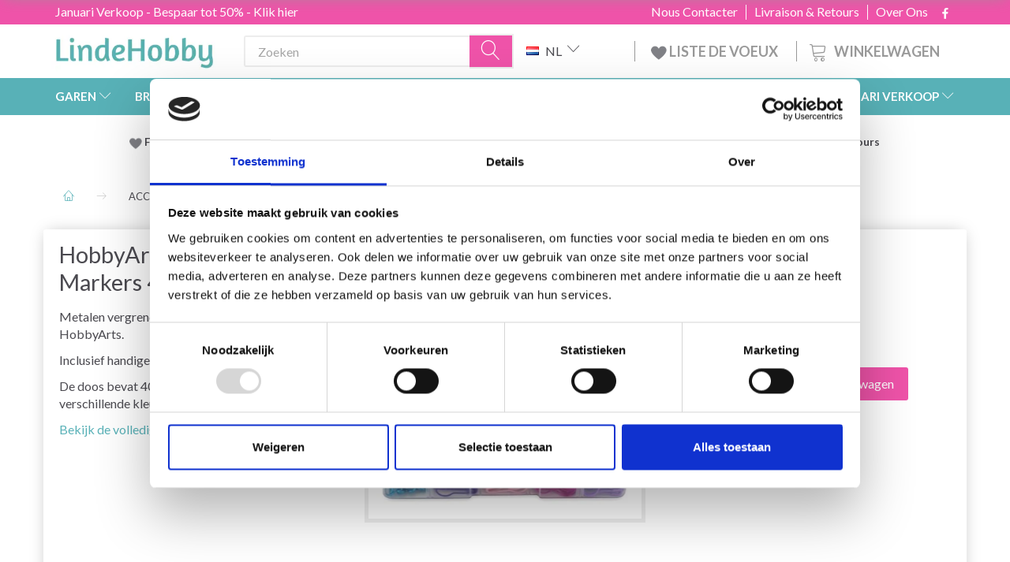

--- FILE ---
content_type: text/html; charset=UTF-8
request_url: https://lindehobby.be/nl/accessoires-226/hobbyarts-mask-metal-markers-400-st-p5495
body_size: 68580
content:
<!doctype html>
<html class="no-js  "
	lang="nl"
>
<head>
			<title>HobbyArts Mask Markers Metaal 400 stuks Koop hier goedkoop</title>
		<meta charset="utf-8">
		<meta http-equiv="X-UA-Compatible" content="IE=edge">
				<meta name="description" content="HobbyArts Mask Metal Markers 400 stuks - Mooie kleurrijke metalen afsluitbare mesh markers - Inclusief handige opbergbox - Razendsnelle levering - Altijd leuke aanbiedingen - Makkelijk en veilig bestellen - Enorme keuze">
				<meta name="keywords" content="">
		<meta name="viewport" content="width=device-width, initial-scale=1">
											
	<meta property="og:site_name" content="LindeHobby - Koop goedkoop garen online">
	<meta property="og:type" content="product">
	<meta property="og:title" content="HobbyArts Mask Markers Metaal 400 stuks Koop hier goedkoop">
	<meta property="og:url" content="https://lindehobby.be/nl/accessoires-226/hobbyarts-mask-metal-markers-400-st-p5495">
	<meta property="og:image" content="https://lindehobby.be/media/cache/fb_image_thumb/product-images/54/95/HobbyArts%20Maskemark_rer%20Metal%20500%20stk1619962880.7725.jpg.jpeg?1619962880">
	<meta property="og:description" content="Metalen vergrendelingsgaasmarkeringen van HobbyArts.
Inclusief handige plastic opbergdoos.
De doos bevat 400 steekmarkeerders in 10 verschillende kleuren.">
					<link rel="alternate" hreflang="x-default" href="https://lindehobby.be/accessoires-226/hobbyarts-masque-marqueurs-mtal-500-pcs-p5495">
			<link rel="alternate" hreflang="fr-be" href="https://lindehobby.be/accessoires-226/hobbyarts-masque-marqueurs-mtal-500-pcs-p5495">
		<link rel="alternate" hreflang="nl-be" href="https://lindehobby.be/nl/accessoires-226/hobbyarts-mask-metal-markers-400-st-p5495">
		
	<link rel="apple-touch-icon" href="/apple-touch-icon.png?v=425557227">
	<link rel="icon" href="/favicon.ico?v=651409225">

			<noscript>
	<style>
		.mm-inner .dropup,
		.mm-inner .dropdown {
			position: relative !important;
		}

		.dropdown:hover > .dropdown-menu {
			display: block !important;
			visibility: visible !important;
			opacity: 1;
		}

		.image.loading {
			opacity: 1;
		}

		.search-popup:hover .search {
			display: block;
		}
	</style>
</noscript>

<link rel="stylesheet" href="/build/frontend-theme/480.04a0f6ae.css"><link rel="stylesheet" href="/build/frontend-theme/theme.fb3ad0f6.css">
	
			<script id="obbIePolyfills">

	/**
	 * Object.assign() for IE11
	 * https://developer.mozilla.org/en-US/docs/Web/JavaScript/Reference/Global_Objects/Object/assign#Polyfill
	 */
	if (typeof Object.assign !== 'function') {

		Object.defineProperty(Object, 'assign', {

			value: function assign(target, varArgs) {

				// TypeError if undefined or null
				if (target == null) {
					throw new TypeError('Cannot convert undefined or null to object');
				}

				var to = Object(target);

				for (var index = 1; index < arguments.length; index++) {

					var nextSource = arguments[index];

					if (nextSource != null) {

						for (var nextKey in nextSource) {

							// Avoid bugs when hasOwnProperty is shadowed
							if (Object.prototype.hasOwnProperty.call(nextSource, nextKey)) {
								to[nextKey] = nextSource[nextKey];
							}
						}
					}
				}

				return to;
			},

			writable: true,
			configurable: true
		});
	}

</script>
<script id="obbJqueryShim">

		!function(){var n=[],t=function(t){n.push(t)},o={ready:function(n){t(n)}};window.jQuery=window.$=function(n){return"function"==typeof n&&t(n),o},document.addEventListener("obbReady",function(){for(var t=n.shift();t;)t(),t=n.shift()})}();

	
</script>

<script id="obbInit">

	document.documentElement.className += (self === top) ? ' not-in-iframe' : ' in-iframe';

	window.obb = {

		DEVMODE: false,

		components: {},

		constants: {
			IS_IN_IFRAME: (self !== top),
		},

		data: {
			possibleDiscountUrl: '/nl/discount/check-product',
			possibleWishlistUrl: '/nl/wishlist/check',
			buildSliderUrl: '/nl/slider',
		},

		fn: {},

		jsServerLoggerEnabled: false,
	};

</script>
<script id="obbConstants">

	/** @lends obbConstants */
	obb.constants = {
		HOST: 'https://lindehobby.be',

		// Environment
		IS_PROD_MODE: true,
		IS_DEV_MODE: false,
		IS_TEST_MODE: false,
		IS_TEST_RUNNING: document.documentElement.hasAttribute('webdriver'),

		// Browser detection
		// https://stackoverflow.com/a/23522755/1949503
		IS_BROWSER_SAFARI: /^((?!chrome|android).)*safari/i.test(navigator.userAgent),

		// Current currency
		CURRENCY: 'EUR',
		// Current currency
		CURRENCY_OPT: {
			'left': ' EUR ',
			'right': '',
			'thousand': ',',
			'decimal': '.',
		},

		LOCALES: [{"code":"fr","locale":"fr_fr"},{"code":"nl","locale":"nl_be"}],

		// Common data attributes
		LAZY_LOAD_BOOL_ATTR: 'data-lazy-load',

		// Current language's localization id
		LOCALE_ID: 'nl',

		// Shopping cart
		SHOPPINGCART_POPUP_STATUS: false,
		BROWSER_LANGUAGE_DETECTION_ENABLE: false,
		CART_COOKIE_GUEST_ID: '_gpp_gcid',
		CART_COOKIE_POPUP_FLAG: '_gpp_sc_popup',
		CART_IMAGE_WIDTH: '40',
		CART_IMAGE_HEIGHT: '40',

		COOKIE_FE_LIST_VIEW: '_gpp_shop_clw',
		COOKIE_FE_USER: '_gpp_y',
		COOKIE_FE_PURCHASE_SESSION: '_gpp_purchase_session',
		COOKIE_FE_TRACKING: '_gpp_tupv',
		COOKIE_FE_AGE: '_gpp_age',
		COOKIE_FE_LANGUAGE: '_gpp_shop_language',

		// Category page
		PRODUCT_LISTING_LAYOUT: 'grid',

		// Category filters
		FILTER_ANIMATION_DURATION: 400,
		FILTER_UPDATE_NUMBER_OF_PRODUCTS_DELAY: 400,
		FILTER_APPLY_DELAY: 2000,
		FILTER_PARAMS_WITH_MULTIPLE_VALUES_REGEXP: '^(av-\\d+|br|cat|stock|g-\\d+)$',

		// Viewport breakpoint widths
		viewport: {
			XP_MAX: 479,
			XS_MIN: 480,
			XS_MAX: 799,
			SM_MIN: 800,
			SM_MAX: 991,
			MD_MIN: 992,
			MD_MAX: 1199,
			LG_MIN: 1200,

			WIDTH_PARAM_IN_REQUEST: 'viewport_width',
			XP: 'xp',
			XS: 'xs',
			SM: 'sm',
			MD: 'md',
			LG: 'lg',
		},

		IS_SEARCH_AUTOCOMPLETE_ENABLED: true
	};

</script>

<script id="obbCookies">
	(function() {

		var obb = window.obb;

		obb.fn.setCookie = function setCookie(cname, cvalue, exdays) {
			var d = new Date();
			d.setTime(d.getTime() + (exdays * 24 * 60 * 60 * 1000));
			var expires = "expires=" + d.toUTCString();
			document.cookie = cname + "=" + cvalue + "; " + expires;
		};

		obb.fn.getCookie = function getCookie(cname) {
			var name = cname + "=";
			var ca = document.cookie.split(';');
			for (var i = 0; i < ca.length; i++) {
				var c = ca[i];
				while (c.charAt(0) == ' ') {
					c = c.substring(1);
				}
				if (c.indexOf(name) == 0) {
					return c.substring(name.length, c.length);
				}
			}
			return false;
		};

		
	})();
</script>

<script id="obbTranslations">

	/** @lends obbTranslations */
	obb.translations = {

		categories: "Categorie\u00ebn",
		brands: "Merken",
		products: "Producten",
		pages: "Pages",

		confirm: "Bevestigen",
		confirmDelete: "Weet je zeker dat je het wilt verwijderen?",
		confirmDeleteWishlist: "Weet je zeker dat je deze verlanglijst met al zijn inhoud wilt verwijderen?",

		add: "Toevoegen",
		moreWithEllipsis: "Meer...",

		foundProduct: "%s product gevonden",
		foundProducts: "%s producten gevonden",
		notAvailable: "Niet beschikbaar",
		notFound: "Niet gevonden",
		pleaseChooseVariant: "Kies een variant",
		pleaseChooseAttribute: "Kies %s",
		pleaseChooseAttributes: "Kies %s en %s",

		viewAll: "Bekijk alles",
		viewAllFrom: "Bekijk alles van",
		quantityStep: "Dit product wordt alleen verkocht in een hoeveelheid van %s per stuk",
		quantityMinimum: "Dit product wordt alleen verkocht in een hoeveelheid van minimaal %s",
		quantityMaximum: "This product is only sold in quantity of %s maximum",

		notifications: {

			fillRequiredFields: "Niet alle verplichte velden zijn ingevuld",
		},
		notAllProductAvaliableInSet: "Helaas zijn niet alle producten in deze set beschikbaar. Kies een andere variant of verwijder gemiste product(en)",
		wasCopiedToClipboard: "Text was copied to clipboard",
	};

</script>


	
	<link rel="icon" href="/favicon.ico"><!-- Google Tag Manager -->
<script>(function(w,d,s,l,i){w[l]=w[l]||[];w[l].push({'gtm.start':
new Date().getTime(),event:'gtm.js'});var f=d.getElementsByTagName(s)[0],
j=d.createElement(s),dl=l!='dataLayer'?'&l='+l:'';j.async=true;j.src=
'https://www.googletagmanager.com/gtm.js?id='+i+dl;f.parentNode.insertBefore(j,f);
})(window,document,'script','dataLayer','GTM-NP3NPQHR');</script>
<!-- End Google Tag Manager -->
	
<script async src="https://www.googletagmanager.com/gtag/js?id=G-FHWMKH2G4C"></script>
<script id="OBBGoogleAnalytics4">
	window.dataLayer = window.dataLayer || [];

	function gtag() {
		dataLayer.push(arguments);
	}

	gtag('js', new Date());

	gtag('config', 'G-FHWMKH2G4C', {
		'anonymize_ip': false
		 });


	gtag('event', 'view_item', {
		currency: "EUR",
		value: 7.9,
		items: [
			{
				"item_id": "5495",
				"item_name": "HobbyArts\u0020Mask\u0020Metal\u0020Markers\u0020400\u0020st",
				"item_brand": "HobbyArts",
				"item_category": "ACCESSOIRES",
				"quantity": 1,
				"price": 7.9,
				"url": "https://lindehobby.be/nl/accessoires-226/hobbyarts-mask-metal-markers-400-st-p5495",
				"image_url": "https://lindehobby.be/media/cache/product_info_main_thumb/product-images/54/95/HobbyArts%20Maskemark_rer%20Metal%20500%20stk1619962880.7725.jpg.jpeg"
			}
		]
	});



</script>
<script type="text/javascript">
(function() {
var aws = document.createElement('script');
aws.type = 'text/javascript';
if (typeof(aws.async) != "undefined") { aws.async = true; }
aws.src = (window.location.protocol == 'https:' ? 'https://d1pna5l3xsntoj.cloudfront.net' : 'http://cdn.addwish.com') + '/scripts/company/awAddGift.js#9FBBA8D74B3E02AC850764A7E816A0C9';
var s = document.getElementsByTagName('script')[0];
s.parentNode.insertBefore(aws, s);
})();
</script><!-- Facebook Pixel Code -->
<script>
	if (!fbEventId) {
					var fbEventId = Date.now() + Math.random();
			}

	!function(f,b,e,v,n,t,s)
	{if(f.fbq)return;n=f.fbq=function(){n.callMethod?
		n.callMethod.apply(n,arguments):n.queue.push(arguments)};
		if(!f._fbq)f._fbq=n;n.push=n;n.loaded=!0;n.version='2.0';
		n.queue=[];t=b.createElement(e);t.async=!0;
		t.src=v;s=b.getElementsByTagName(e)[0];
		s.parentNode.insertBefore(t,s)}(window, document,'script',
		'https://connect.facebook.net/en_US/fbevents.js');
	fbq('init', '206433373044956');
			fbq('track', 'ViewContent', {
			currency: "EUR",
			value: 6.53,
			content_ids: 5495,
			content_name: 'HobbyArts Mask Metal Markers 400 st',
			content_type: 'product',
			product_catalog_id: '630277865777431',
			content_category: 'ACCESSOIRES'
		}, {eventID: fbEventId});
		$(function () {
		fbq('track', 'PageView', {}, {eventID: fbEventId});
		$(document).on('obbAjaxLoadFirstTarget.cart', function (event, params) {
			if (!params.success || !params.eventTrackingData) {
				return;
			}
			const products = params.eventTrackingData.products ? params.eventTrackingData.products : [];
			let addProductData = [];
			let productDataValue = 0;
			let productType = 'product';
			let productIds = [];
			products.forEach(function (product) {
				const quantity = fetchQuantityFromParameters(params.additionalParameters);
				if(product.articleId) {
					productType = 'product_group';
				}
				productDataValue += product.value * quantity;
				addProductData.push({
					id: product.productId,
					quantity: quantity ? quantity : 1
				});
				productIds.push(product.productId);
			});
			if (params.eventName === 'cart.add') {
				fbq('track', 'AddToCart', {
					value: productDataValue,
					currency: 'EUR',
					contents: addProductData,
					content_ids: productIds,
					content_type: productType,
					product_catalog_id: '630277865777431',
				}, {eventID: getArticleLines()});
			}
		});
	});
	function fetchQuantityFromParameters(queryString) {
		const splitedParams = queryString.split("&");
		for (let i = 0; i < splitedParams.length; i++) {
			if (~splitedParams[i].indexOf('quantity')) {
				return splitedParams[i].match(/=(\d+)/)[1];
			}
		}
		return null;
	}

	function getArticleLines() {
		let exists = [];
		let cartLineQty = '';

		$('.cart-item-quantity').filter(function () {
			const cartLineId = this.name.replace(/\D/g, '');
			if (!_.includes(exists, cartLineId)) {
				exists.push(cartLineId);
				cartLineQty += cartLineId + this.value;
			}
		});
		return cartLineQty;
	}
</script>
<noscript><img height="1" width="1" style="display:none"
               src="https://www.facebook.com/tr?id=206433373044956&ev=PageView&noscript=1"
	/></noscript>
<!-- End Facebook Pixel Code -->
</head>

<body class="	page-product pid5495 	
 ">
	<!-- Google Tag Manager (noscript) -->
<noscript><iframe src="https://www.googletagmanager.com/ns.html?id=GTM-NP3NPQHR"
height="0" width="0" style="display:none;visibility:hidden"></iframe></noscript>
<!-- End Google Tag Manager (noscript) -->

	<div id="page-wrapper" class="page-wrapper">

		<section id="page-inner" class="page-inner">

			<header id="header" class="site-header">
									
<div class="navbar-default navbar-mobile visible-xp-block visible-xs-block "
	 hook="mobileNavbar"
	 role="tabpanel"
>
    
    <div class="container mobile-top-text">
        
        <p class="pull-left"><a href="https://lindehobby.be/vente-de-janvier-773/">Soldes de janvier - Économisez jusqu'à 50%</a></p>
        <p class="pull-right hide-it"><a href="http://yarnliving.us11.list-manage2.com/subscribe?u=a485772b15c257ea6667c5369&id=fe64ea6c61">Vind 500 kr - Klik her</a></p>
        
    </div>
    <div class="container flex-row">
    		
<div
	class="logo navbar logo-kind-image"
	
	id="logo"
>
	<a
			aria-label="LindeHobby&#x00AE;"
			href="/nl/"
			data-store-name="LindeHobby&#x00AE;"
		><img
					class="logo-image"
					src="https://lindehobby.be/media/cache/logo_thumb_auto_resize/images/logolindehobby.png?1625037864"
					alt="LindeHobby&#x00AE;"
				></a></div>
    	    
<form method="GET"
	  action="/nl/search/"
	  class="dropdown search navbar navbar-right"
	  data-target="modal"
	  
>
			
	<input
		id="search-input-desktop"
		type="search"
		class="form-control search-autocomplete"
		name="q"
		maxlength="255"
		placeholder="Zoeken"
		value=""
		data-request-url="/nl/search/suggestion/"
		aria-haspopup="true"
		aria-expanded="false"
			>
		<button class="btn" type="submit" aria-label="Zoeken">
			<i class="glyphicon glyphicon-search"></i>
		</button>
		<div class="dropdown-menu w-100 search-output-container">
			<div class="suggestions d-none">
				<b>Suggestions: </b>
				<div class="suggestion-terms"></div>
			</div>
			<div class="main">
				<div class="search-content empty" data-section="products" id="search-results-products">
					<ul class="mt-2 custom search-list"></ul>
					<p class="search-suggestion-empty">No results</p>
					<button name="view" type="submit" class="btn btn-link">
						View all results <span>(0)</span>
					</button>
				</div>
			</div>
		</div>
				<style>
			form.search .dropdown-menu li .image {
				max-width: 100px;
			}
		</style>

	</form>
    </div>
    
	<div class="container icons-row" role="tabpanel">
        <div class="flex-row">

    		
<div
	class="sidebar-toggle-wrap visible-xp-block visible-xs-block navbar"
>
	<button
		class="btn btn-default sidebar-toggle sidebar-toggle-general"
		data-hook="toggleMobileMenu"
	>
		<i class="icon-bars">
			<span class="sr-only">Navigatie in-/uitschakelen</span>
			<span class="icon-bar"></span>
			<span class="icon-bar"></span>
			<span class="icon-bar"></span>
		</i>
		<span>Menu</span>
	</button>
</div>
            
            
    		<ul class="nav navbar-nav nav-pills navbar-mobile-tabs navbar-right">
    
    			<li role="presentation">
    				<a
    					class="toggle-tab-home flex-column-center"
    					hook="mobileNavbar-toggleHome"
    					href="/"
    				>
    					<i class="lnr lnr-home"></i>
    					Huis
    				</a>
    			</li>
    
    			<li role="presentation">
    				<a
    					class="toggle-tab-wishlist flex-column-center"
    					hook="mobileNavbar-toggleWishlist"
    					href="/wishlist/"
    				>
    					<i class="lnr lnr-heart"></i>
    					verlanglijst
    				</a>
    			</li>
    
    			<li role="presentation">
    				    					<a
    						class="login flex-column-center"
    						hook="mobileNavbar-loginButton"
    						href="/nl/user/"
    						data-toggle="modal"
    						data-target="#login-modal"
    					>
    						<i class="glyphicon glyphicon-user"></i>
    						Aanmelden
    					</a>
    				    			</li>
    
    			    				<li role="presentation">
    					<a
    						class="toggle-tab-minicart flex-column-center "
    						data-hook="mobileNavbar"
    						href="#navbarMobileMinicart"
    						data-toggle="pill"
    						role="tabs"
    					>
    						<i class="glyphicon glyphicon-shopping-cart"></i>
    						<span class="count badge"></span>
    						Winkelwagen
    					</a>
    				</li>
    			
    		</ul>
        </div>
		<div class="tab-content">
			<div
				class="tab-pane fade page-content tab-home"
				id="navbarMobileHome"
				hook="mobileNavbar-home"
				role="tabpanel"
			>
			</div>
		    
			<div
				class="tab-pane fade page-content tab-wishlist"
				id="navbarMobileWishlist"
				hook="mobileNavbar-wishlist"
				role="tabpanel"
			>
			</div>
			<div
				class="tab-pane fade page-content tab-userbar"
				id="navbarMobileUserbar"
				hook="mobileNavbar-userMenu"
				role="tabpanel"
			>
				<ul class="nav navbar-nav">
					

						<li>
									
<a class="wishlist"
   id="wishlist-link"
   href="/nl/user/check?go=/nl/wishlist/"
   title="Favorites"
	   data-show-modal-and-set-href-as-form-action=""
   data-target="#login-modal"
		>
	<i class="glyphicon glyphicon-heart"></i>
	<span class="title hidden-xp hidden-xs">
		Favorites
	</span>
</a>

			</li>
				<li>
			<a class="login login-link"
   href="/nl/user/"
   title="Aanmelden"
   data-toggle="modal"
   data-target="#login-modal"
	>
	<i class="glyphicon glyphicon-user"></i>
	<span class="title">
		Aanmelden
	</span>
</a>
		</li>
	
				</ul>
			</div>
							<div
					class="tab-pane fade page-content tab-minicart"
					id="navbarMobileMinicart"
					dat-hook="mobileNavbar"
					role="tabpanel"
				>
				</div>
					</div>

	</div>
</div>														<nav class="navbar hidden-xp hidden-xs navbar-inverse" role="navigation"> 			 		 			 		 			 		 			 		 			 		 			 		 			 		 			 		 			 		 			 		 			 		 			 		 			 		 			 		 			 		 			 		 			 		 			 		 			 		 			 		 			 		 			 		 			 		 			 		 			 		 			 		 			 		 			 		 			 		 			 		 			 		 			 		 			 		 			 		 			 		 			 		 			 		 			 		 			 		 			 		 			 		 			 		 			 		 			 		 			 		 			 		 			 		 			 		 			 		 			 		 			 		 			 		 			 		 			 		 			 		 		<div class="container"> 			<div class="collapse navbar-collapse"> 				 				 			<div class="custom-text gratis hidden-xp hidden-xs navbar-nav">



<p><a href="/nl/januari-verkoop-773/">Januari Verkoop - Bespaar tot 50% - Klik hier</a></p>
</div>

<ul class="social-icons nav nav-icons navbar-nav navbar-right hidden-xp hidden-xs">
	
	
				
		<li>
			<a class="socicon" target="_blank" href="https://www.facebook.com/LindeHobbyfr-1040421609450354">
				<i class="socicon-facebook"></i>
			</a>
		</li>

	

	
	

	
	

	
	

	
	

	
	

	
	

</ul>

 
	
	<ul class="info-menu nav nav-links navbar-nav navbar-right top-info-pages hidden-xp hidden-xs">
		
	
	
		
		<li class="navbar-nav navbar-right top-info-pages hidden-xp hidden-xs ">
			<a href="/nl/information/over-ons/">
				Over Ons
			</a>
		</li>

	
		
		<li class="navbar-nav navbar-right top-info-pages hidden-xp hidden-xs ">
			<a href="/nl/information/livraison-retours/">
				Livraison & Retours
			</a>
		</li>

	
		
		<li class="navbar-nav navbar-right top-info-pages hidden-xp hidden-xs ">
			<a href="/nl/information/contact/">
				Nous Contacter
			</a>
		</li>

	

	</ul>


 </div> 		</div> 	</nav><div class="container header-container hidden-xp hidden-xs"> 			 		 			 		 			 		 			 		 			 		 			 		 			 		 			 		 			 		 			 		 			 		 			 		 			 		 			 		 			 		 			 		 			 		 			 		 			 		 			 		 			 		 			 		 			 		 			 		 			 		 			 		 			 		 			 		 			 		 			 		 			 		 			 		 			 		 			 		 			 		 			 		 			 		 			 		 			 		 			 		 			 		 			 		 			 		 			 		 			 		 			 		 			 		 			 		 			 		 			 		 			 		<div class="row text-center"> 		<div class="col-md-4">
<div
	class="logo  logo-kind-image"
	
	id="logo"
>
	<a
			aria-label="LindeHobby&#x00AE;"
			href="/nl/"
			data-store-name="LindeHobby&#x00AE;"
		><img
					class="logo-image"
					src="https://lindehobby.be/media/cache/logo_thumb_auto_resize/images/logolindehobby.png?1625037864"
					alt="LindeHobby&#x00AE;"
				></a></div>
 </div> 		<div class="col-md-20"><nav class="navbar" role="navigation">
<form method="GET"
	  action="/nl/search/"
	  class="dropdown search desktop-search navbar-form navbar-nav"
	  data-target="modal"
	  
>
			
	<input
		id="search-input-desktop"
		type="search"
		class="form-control search-autocomplete"
		name="q"
		maxlength="255"
		placeholder="Zoeken"
		value=""
		data-request-url="/nl/search/suggestion/"
		aria-haspopup="true"
		aria-expanded="false"
			>
		<button class="btn" type="submit" aria-label="Zoeken">
			<i class="glyphicon glyphicon-search"></i>
		</button>
		<div class="dropdown-menu w-100 search-output-container">
			<div class="suggestions d-none">
				<b>Suggestions: </b>
				<div class="suggestion-terms"></div>
			</div>
			<div class="main">
				<div class="search-content empty" data-section="products" id="search-results-products">
					<ul class="mt-2 custom search-list"></ul>
					<p class="search-suggestion-empty">No results</p>
					<button name="view" type="submit" class="btn btn-link">
						View all results <span>(0)</span>
					</button>
				</div>
			</div>
		</div>
				<style>
			form.search .dropdown-menu li .image {
				max-width: 100px;
			}
		</style>

	</form>
 
	<ul
		class="minicart minicart-compact  nav navbar-nav navbar-right hidden-xp hidden-xs"
		id="minicart"
		
	>
		<li
			class="dropdown"
			data-backdrop="static"
			data-dropdown-align="right"
			data-reload-name="cart"
			data-reload-url="/nl/cart/show/minicart/compact"
		>
			
<a aria-label="Winkelwagen" href="/nl/cart/"  data-toggle="dropdown" data-hover="dropdown" data-link-is-clickable>

	<i class="glyphicon glyphicon-shopping-cart"></i>
	<span class="title">
		Winkelwagen
	</span>
	<span class="total">
		
	</span>
	<span class="count badge">
		0
	</span>

</a>

<div class="dropdown-menu prevent-click-event-propagation">
	

	<div class="cart cart-compact panel panel-default  "
		
	>
		<div class="panel-heading">
			Winkelwagen
		</div>

		<div class="panel-body"
			 data-reload-name="cart"
			 data-reload-url="/nl/cart/show/cartbody_minified/compact"
		>
			

	<div class="inner empty">
		<span class="empty-cart-message">
			Je winkelwagen is leeg
		</span>
	</div>




			
	<div class="cards ">
					<img src="https://lindehobby.be/media/cache/small_cards/images/certificates/mastercard.gif" alt="paymentlogo">
					<img src="https://lindehobby.be/media/cache/small_cards/images/certificates/visa.gif" alt="paymentlogo">
			</div>
		</div>

		<div class="panel-footer">

			<form action="/nl/checkout">
				<button type="submit" class="btn btn-primary btn-block">
					Afrekenen
				</button>
			</form>

			<form action="/nl/cart/">
				<button type="submit" class="btn btn-default btn-block">
					Bekijk winkelwagen
				</button>
			</form>
		</div>

	</div>
</div>

		</li>
	</ul>
 
	<ul class="language nav  navbar-nav">
			<li class="dropdown">
		<a
			class="dropdown-toggle"
			href="#"
			data-toggle="dropdown"
					>
									<img alt="nl" src="/images/../bundles/openbizboxbackend/images/flags/nl.gif" width="16" height="11"/>
						<span class="title">NL</span>
			<span class="caret"></span>
		</a>
		<ul class="dropdown-menu">
							<li >
					<a title="fr" class="switch-lang-fr"
						href="https://lindehobby.be/accessoires-226/hobbyarts-masque-marqueurs-mtal-500-pcs-p5495"
					    data-default-currency=""
					    hreflang="fr-be"
						>
																		<img alt="fr" src="/images/../bundles/openbizboxbackend/images/flags/fr.gif" width="16" height="11"/>
												<span>FR</span>
					</a>
				</li>
							<li  class="active" >
					<a title="nl" class="switch-lang-nl"
						href="https://lindehobby.be/nl/accessoires-226/hobbyarts-mask-metal-markers-400-st-p5495"
					    data-default-currency=""
					    hreflang="nl-be"
						>
																		<img alt="nl" src="/images/../bundles/openbizboxbackend/images/flags/nl.gif" width="16" height="11"/>
												<span>NL</span>
					</a>
				</li>
					</ul>
	</li>

	</ul>
	<script>
		$(function() {
			const currency = obb.fn.getCookie('_gpp_shop_currency');
			$('.language.nav a').click(function(e) {
				// intercept location. check data-default-currency. if not empty and currency cookie is empty then add ?currency to location and redirect
				const defaultCurrency = $(this).data('default-currency');
				if (defaultCurrency && !currency) {
					e.preventDefault();
					let href = $(this).attr('href');
					const separator = href.includes('?') ? '&' : '?';
					href += separator + 'currency=' + defaultCurrency;
					window.location.href = href;
				}
			});
		});
	</script>

 <div class="custom-text navbar-nav navbar-right wishlist hidden-xp hidden-xs">



<p><a href="/wishlist/"><img src="/images/uspheartlighter.png" width="20px" height="20px">&nbsp;LISTE DE VOEUX&nbsp;</a></p>
</div></nav></div> 	</div></div><nav class="navbar menu-top mm navbar-default">  	<div class="container">  		<div class="collapse navbar-collapse">  			  		



					
		<ul class="horizontal-categories-menu nav navbar-nav navbar-nav mm-inner max-level-3 ">
											
						 	
													
	<li class="cid127 level1 has-children dropdown mm-fw mm-columns-7"
					data-dropdown-align="center"
			>
		<a class="dropdown-toggle"
		   href="/nl/garen-127/"
							data-toggle="dropdown"
				data-hover="dropdown"
				data-link-is-clickable
					>
			
			<span class="col-title">
				<span class="title">GAREN</span>

				
				<span class="caret"></span>
				</span>
		</a>

											
								<ul class="dropdown-menu hidden mm-content">
				
											
			<li class="mm-column col-sm-1" style="width: 14.285714285714%;">
			<ul>
																																						
		
											
	<li class="cid169 level2 has-children mm-cell"
			>
		<a class=""
		   href="/nl/draad-type-169/"
					>
			
			<span class="col-title">
				<span class="title">draad type</span>

				
				</span>
		</a>

											
								<ul class="">
				
																			
		
			
	<li class="cid451 level3"
			>
		<a class=""
		   href="/nl/acryl-451/"
					>
			
			<span class="col-title">
				<span class="title">Acryl</span>

				
				</span>
		</a>

											
			</li>

															
		
			
	<li class="cid168 level3"
			>
		<a class=""
		   href="/nl/alpaca-168/"
					>
			
			<span class="col-title">
				<span class="title">Alpaca</span>

				
				</span>
		</a>

											
			</li>

															
		
			
	<li class="cid183 level3"
			>
		<a class=""
		   href="/nl/baby-alpaca-183/"
					>
			
			<span class="col-title">
				<span class="title">Baby Alpaca</span>

				
				</span>
		</a>

											
			</li>

															
		
			
	<li class="cid164 level3"
			>
		<a class=""
		   href="/nl/katoen-164/"
					>
			
			<span class="col-title">
				<span class="title">Katoen</span>

				
				</span>
		</a>

											
			</li>

															
		
			
	<li class="cid165 level3"
			>
		<a class=""
		   href="/nl/katoenmix-165/"
					>
			
			<span class="col-title">
				<span class="title">Katoenmix</span>

				
				</span>
		</a>

											
			</li>

															
		
			
	<li class="cid170 level3"
			>
		<a class=""
		   href="/nl/merino-170/"
					>
			
			<span class="col-title">
				<span class="title">Merino</span>

				
				</span>
		</a>

											
			</li>

															
		
			
	<li class="cid1992 level3"
			>
		<a class=""
		   href="/nl/kasjmier-1992/"
					>
			
			<span class="col-title">
				<span class="title">Kasjmier</span>

				
				</span>
		</a>

											
			</li>

															
		
			
	<li class="cid166 level3"
			>
		<a class=""
		   href="/nl/linnen-166/"
					>
			
			<span class="col-title">
				<span class="title">Linnen</span>

				
				</span>
		</a>

											
			</li>

															
		
			
	<li class="cid171 level3"
			>
		<a class=""
		   href="/nl/mohair-171/"
					>
			
			<span class="col-title">
				<span class="title">Mohair</span>

				
				</span>
		</a>

											
			</li>

															
		
			
	<li class="cid467 level3"
			>
		<a class=""
		   href="/nl/brandnetelvezels-467/"
					>
			
			<span class="col-title">
				<span class="title">Brandnetelvezels</span>

				
				</span>
		</a>

											
			</li>

															
		
			
	<li class="cid173 level3"
			>
		<a class=""
		   href="/nl/zijde-173/"
					>
			
			<span class="col-title">
				<span class="title">Zijde</span>

				
				</span>
		</a>

											
			</li>

															
		
			
	<li class="cid172 level3"
			>
		<a class=""
		   href="/nl/wol-172/"
					>
			
			<span class="col-title">
				<span class="title">Wol</span>

				
				</span>
		</a>

											
			</li>

															
		
			
	<li class="cid174 level3"
			>
		<a class=""
		   href="/nl/effectgaren-174/"
					>
			
			<span class="col-title">
				<span class="title">Effectgaren</span>

				
				</span>
		</a>

											
			</li>

															
		
			
	<li class="cid175 level3"
			>
		<a class=""
		   href="/nl/biologisch-175/"
					>
			
			<span class="col-title">
				<span class="title">Biologisch</span>

				
				</span>
		</a>

											
			</li>

															
		
			
	<li class="cid458 level3"
			>
		<a class=""
		   href="/nl/stof-garen-458/"
					>
			
			<span class="col-title">
				<span class="title">stof garen</span>

				
				</span>
		</a>

											
			</li>

															
		
			
	<li class="cid202 level3"
			>
		<a class=""
		   href="/nl/sokkengaren-202/"
					>
			
			<span class="col-title">
				<span class="title">Sokkengaren</span>

				
				</span>
		</a>

											
			</li>

															
		
			
	<li class="cid448 level3"
			>
		<a class=""
		   href="/nl/dikke-wol-448/"
					>
			
			<span class="col-title">
				<span class="title">Dikke wol</span>

				
				</span>
		</a>

											
			</li>

															
		
			
	<li class="cid222 level3"
			>
		<a class=""
		   href="/nl/viltgaren-222/"
					>
			
			<span class="col-title">
				<span class="title">Viltgaren</span>

				
				</span>
		</a>

											
			</li>

															
		
			
	<li class="cid363 level3"
			>
		<a class=""
		   href="/nl/machinewasbaar-363/"
					>
			
			<span class="col-title">
				<span class="title">Machinewasbaar</span>

				
				</span>
		</a>

											
			</li>

															
		
			
	<li class="cid459 level3"
			>
		<a class=""
		   href="/nl/garen-met-kleurverloop-459/"
					>
			
			<span class="col-title">
				<span class="title">Garen met kleurverloop</span>

				
				</span>
		</a>

											
			</li>

															
		
			
	<li class="cid827 level3"
			>
		<a class=""
		   href="/nl/bamboe-827/"
					>
			
			<span class="col-title">
				<span class="title">Bamboe</span>

				
				</span>
		</a>

											
			</li>

															
		
			
	<li class="cid836 level3"
			>
		<a class=""
		   href="/nl/macram-knoopgaren-836/"
					>
			
			<span class="col-title">
				<span class="title">Macramé/Knoopgaren</span>

				
				</span>
		</a>

											
			</li>

															
		
			
	<li class="cid982 level3"
			>
		<a class=""
		   href="/nl/bontgaren-982/"
					>
			
			<span class="col-title">
				<span class="title">Bontgaren</span>

				
				</span>
		</a>

											
			</li>

															
		
			
	<li class="cid983 level3"
			>
		<a class=""
		   href="/nl/polyester-983/"
					>
			
			<span class="col-title">
				<span class="title">Polyester</span>

				
				</span>
		</a>

											
			</li>

															
		
			
	<li class="cid1021 level3"
			>
		<a class=""
		   href="/nl/handgeverfd-garen-1021/"
					>
			
			<span class="col-title">
				<span class="title">Handgeverfd garen</span>

				
				</span>
		</a>

											
			</li>

															
		
			
	<li class="cid1733 level3"
			>
		<a class=""
		   href="/nl/lyocell-1733/"
					>
			
			<span class="col-title">
				<span class="title">Lyocell</span>

				
				</span>
		</a>

											
			</li>

															
		
			
	<li class="cid1999 level3"
			>
		<a class=""
		   href="/nl/papiergaren-1999/"
					>
			
			<span class="col-title">
				<span class="title">Papiergaren</span>

				
				</span>
		</a>

											
			</li>

												</ul>
			</li>

																		</ul>
		</li>
			<li class="mm-column col-sm-1" style="width: 14.285714285714%;">
			<ul>
																																						
		
											
	<li class="cid128 level2 has-children mm-cell"
			>
		<a class=""
		   href="/nl/drops-128/"
					>
			
			<span class="col-title">
				<span class="title">DROPS</span>

				
				</span>
		</a>

											
								<ul class="">
				
																			
		
			
	<li class="cid129 level3"
			>
		<a class=""
		   href="/nl/alpaca-129/"
					>
			
			<span class="col-title">
				<span class="title">Alpaca</span>

				
				</span>
		</a>

											
			</li>

															
		
			
	<li class="cid277 level3"
			>
		<a class=""
		   href="/nl/katoen-277/"
					>
			
			<span class="col-title">
				<span class="title">Katoen</span>

				
				</span>
		</a>

											
			</li>

															
		
			
	<li class="cid130 level3"
			>
		<a class=""
		   href="/nl/100-katoen-130/"
					>
			
			<span class="col-title">
				<span class="title">100% katoen</span>

				
				</span>
		</a>

											
			</li>

															
		
			
	<li class="cid137 level3"
			>
		<a class=""
		   href="/nl/katoen-mix-137/"
					>
			
			<span class="col-title">
				<span class="title">Katoen mix</span>

				
				</span>
		</a>

											
			</li>

															
		
			
	<li class="cid138 level3"
			>
		<a class=""
		   href="/nl/linnen-138/"
					>
			
			<span class="col-title">
				<span class="title">Linnen</span>

				
				</span>
		</a>

											
			</li>

															
		
			
	<li class="cid139 level3"
			>
		<a class=""
		   href="/nl/merino-139/"
					>
			
			<span class="col-title">
				<span class="title">Merino</span>

				
				</span>
		</a>

											
			</li>

															
		
			
	<li class="cid140 level3"
			>
		<a class=""
		   href="/nl/mohair-140/"
					>
			
			<span class="col-title">
				<span class="title">Mohair</span>

				
				</span>
		</a>

											
			</li>

															
		
			
	<li class="cid141 level3"
			>
		<a class=""
		   href="/nl/wol-141/"
					>
			
			<span class="col-title">
				<span class="title">Wol</span>

				
				</span>
		</a>

											
			</li>

															
		
			
	<li class="cid142 level3"
			>
		<a class=""
		   href="/nl/wol-en-alpaca-142/"
					>
			
			<span class="col-title">
				<span class="title">Wol en alpaca</span>

				
				</span>
		</a>

											
			</li>

															
		
			
	<li class="cid143 level3"
			>
		<a class=""
		   href="/nl/zijde-143/"
					>
			
			<span class="col-title">
				<span class="title">Zijde</span>

				
				</span>
		</a>

											
			</li>

															
		
			
	<li class="cid144 level3"
			>
		<a class=""
		   href="/nl/pailletten-144/"
					>
			
			<span class="col-title">
				<span class="title">Pailletten</span>

				
				</span>
		</a>

											
			</li>

															
		
			
	<li class="cid161 level3"
			>
		<a class=""
		   href="/nl/super-wassen-161/"
					>
			
			<span class="col-title">
				<span class="title">Super wassen</span>

				
				</span>
		</a>

											
			</li>

															
		
			
	<li class="cid203 level3"
			>
		<a class=""
		   href="/nl/sokken-wol-203/"
					>
			
			<span class="col-title">
				<span class="title">sokken wol</span>

				
				</span>
		</a>

											
			</li>

															
		
			
	<li class="cid223 level3"
			>
		<a class=""
		   href="/nl/vervilte-wol-223/"
					>
			
			<span class="col-title">
				<span class="title">vervilte wol</span>

				
				</span>
		</a>

											
			</li>

												</ul>
			</li>

																		</ul>
		</li>
			<li class="mm-column col-sm-1" style="width: 14.285714285714%;">
			<ul>
																																						
		
											
	<li class="cid362 level2 has-children mm-cell"
			>
		<a class=""
		   href="/nl/merken-362/"
					>
			
			<span class="col-title">
				<span class="title">Merken</span>

				
				</span>
		</a>

											
								<ul class="">
				
																			
		
			
	<li class="cid146 level3"
			>
		<a class=""
		   href="/nl/bc-garn-146/"
					>
			
			<span class="col-title">
				<span class="title">BC Garn</span>

				
				</span>
		</a>

											
			</li>

															
		
			
	<li class="cid1735 level3"
			>
		<a class=""
		   href="/nl/goed-1735/"
					>
			
			<span class="col-title">
				<span class="title">goed</span>

				
				</span>
		</a>

											
			</li>

															
		
			
	<li class="cid311 level3"
			>
		<a class=""
		   href="/nl/dal-garn-311/"
					>
			
			<span class="col-title">
				<span class="title">Dal Garn</span>

				
				</span>
		</a>

											
			</li>

															
		
			
	<li class="cid1866 level3"
			>
		<a class=""
		   href="/nl/dmc-1866/"
					>
			
			<span class="col-title">
				<span class="title">DMC</span>

				
				</span>
		</a>

											
			</li>

															
		
			
	<li class="cid2287 level3"
			>
		<a class=""
		   href="/nl/drops-2287/"
					>
			
			<span class="col-title">
				<span class="title">DROPS</span>

				
				</span>
		</a>

											
			</li>

															
		
			
	<li class="cid145 level3"
			>
		<a class=""
		   href="/nl/van-de-alpakka-winkel-145/"
					>
			
			<span class="col-title">
				<span class="title">Van de Alpakka-winkel</span>

				
				</span>
		</a>

											
			</li>

															
		
			
	<li class="cid2007 level3"
			>
		<a class=""
		   href="/nl/erika-knight-2007/"
					>
			
			<span class="col-title">
				<span class="title">Erika Knight</span>

				
				</span>
		</a>

											
			</li>

															
		
			
	<li class="cid1731 level3"
			>
		<a class=""
		   href="/nl/gjestal-1731/"
					>
			
			<span class="col-title">
				<span class="title">Gjestal</span>

				
				</span>
		</a>

											
			</li>

															
		
			
	<li class="cid760 level3"
			>
		<a class=""
		   href="/nl/go-handmade-760/"
					>
			
			<span class="col-title">
				<span class="title">Go Handmade</span>

				
				</span>
		</a>

											
			</li>

															
		
			
	<li class="cid935 level3"
			>
		<a class=""
		   href="/nl/hjertegarn-935/"
					>
			
			<span class="col-title">
				<span class="title">Hjertegarn</span>

				
				</span>
		</a>

											
			</li>

															
		
			
	<li class="cid289 level3"
			>
		<a class=""
		   href="/nl/verslaafd-289/"
					>
			
			<span class="col-title">
				<span class="title">Verslaafd</span>

				
				</span>
		</a>

											
			</li>

															
		
			
	<li class="cid503 level3"
			>
		<a class=""
		   href="/nl/istex-503/"
					>
			
			<span class="col-title">
				<span class="title">istex</span>

				
				</span>
		</a>

											
			</li>

															
		
			
	<li class="cid899 level3"
			>
		<a class=""
		   href="/nl/jaerbo-899/"
					>
			
			<span class="col-title">
				<span class="title">Järbo</span>

				
				</span>
		</a>

											
			</li>

															
		
			
	<li class="cid1984 level3"
			>
		<a class=""
		   href="/nl/katia-1984/"
					>
			
			<span class="col-title">
				<span class="title">Katia</span>

				
				</span>
		</a>

											
			</li>

															
		
			
	<li class="cid1732 level3"
			>
		<a class=""
		   href="/nl/kremke-zielenwol-1732/"
					>
			
			<span class="col-title">
				<span class="title">Kremke Zielenwol</span>

				
				</span>
		</a>

											
			</li>

															
		
			
	<li class="cid307 level3"
			>
		<a class=""
		   href="/nl/lammy-307/"
					>
			
			<span class="col-title">
				<span class="title">lammy</span>

				
				</span>
		</a>

											
			</li>

															
		
			
	<li class="cid1724 level3"
			>
		<a class=""
		   href="/nl/lana-grossa-1724/"
					>
			
			<span class="col-title">
				<span class="title">Lana Grossa</span>

				
				</span>
		</a>

											
			</li>

															
		
			
	<li class="cid2010 level3"
			>
		<a class=""
		   href="/nl/lang-yarns-2010/"
					>
			
			<span class="col-title">
				<span class="title">Lang Yarns</span>

				
				</span>
		</a>

											
			</li>

															
		
			
	<li class="cid1994 level3"
			>
		<a class=""
		   href="/nl/lindehobby-1994/"
					>
			
			<span class="col-title">
				<span class="title">LindeHobby</span>

				
				</span>
		</a>

											
			</li>

															
		
			
	<li class="cid2276 level3"
			>
		<a class=""
		   href="/nl/lion-brand-2276/"
					>
			
			<span class="col-title">
				<span class="title">Lion Brand</span>

				
				</span>
		</a>

											
			</li>

															
		
			
	<li class="cid1273 level3"
			>
		<a class=""
		   href="/nl/malabrigo-1273/"
					>
			
			<span class="col-title">
				<span class="title">Malabrigo</span>

				
				</span>
		</a>

											
			</li>

															
		
			
	<li class="cid845 level3"
			>
		<a class=""
		   href="/nl/manos-van-uruguay-845/"
					>
			
			<span class="col-title">
				<span class="title">Manos van Uruguay</span>

				
				</span>
		</a>

											
			</li>

															
		
			
	<li class="cid224 level3"
			>
		<a class=""
		   href="/nl/mayflower-224/"
					>
			
			<span class="col-title">
				<span class="title">Mayflower</span>

				
				</span>
		</a>

											
			</li>

															
		
			
	<li class="cid1420 level3"
			>
		<a class=""
		   href="/nl/natuurlijke-club-1420/"
					>
			
			<span class="col-title">
				<span class="title">Natuurlijke club</span>

				
				</span>
		</a>

											
			</li>

															
		
			
	<li class="cid1730 level3"
			>
		<a class=""
		   href="/nl/navi-1730/"
					>
			
			<span class="col-title">
				<span class="title">Navi</span>

				
				</span>
		</a>

											
			</li>

															
		
			
	<li class="cid290 level3"
			>
		<a class=""
		   href="/nl/ui-garn-290/"
					>
			
			<span class="col-title">
				<span class="title">Ui Garn</span>

				
				</span>
		</a>

											
			</li>

															
		
			
	<li class="cid1738 level3"
			>
		<a class=""
		   href="/nl/opaal-1738/"
					>
			
			<span class="col-title">
				<span class="title">opaal</span>

				
				</span>
		</a>

											
			</li>

															
		
			
	<li class="cid1725 level3"
			>
		<a class=""
		   href="/nl/permin-1725/"
					>
			
			<span class="col-title">
				<span class="title">Permin</span>

				
				</span>
		</a>

											
			</li>

															
		
			
	<li class="cid1983 level3"
			>
		<a class=""
		   href="/nl/phildar-1983/"
					>
			
			<span class="col-title">
				<span class="title">Phildar</span>

				
				</span>
		</a>

											
			</li>

															
		
			
	<li class="cid1264 level3"
			>
		<a class=""
		   href="/nl/regia-1264/"
					>
			
			<span class="col-title">
				<span class="title">regia</span>

				
				</span>
		</a>

											
			</li>

															
		
			
	<li class="cid450 level3"
			>
		<a class=""
		   href="/nl/rico-ontwerp-450/"
					>
			
			<span class="col-title">
				<span class="title">Rico ontwerp</span>

				
				</span>
		</a>

											
			</li>

															
		
			
	<li class="cid1734 level3"
			>
		<a class=""
		   href="/nl/rowan-1734/"
					>
			
			<span class="col-title">
				<span class="title">Rowan</span>

				
				</span>
		</a>

											
			</li>

															
		
			
	<li class="cid2009 level3"
			>
		<a class=""
		   href="/nl/sandnes-garn-2009/"
					>
			
			<span class="col-title">
				<span class="title">Sandnes Garn</span>

				
				</span>
		</a>

											
			</li>

															
		
			
	<li class="cid468 level3"
			>
		<a class=""
		   href="/nl/scheepjes-468/"
					>
			
			<span class="col-title">
				<span class="title">Scheepjes</span>

				
				</span>
		</a>

											
			</li>

															
		
			
	<li class="cid916 level3"
			>
		<a class=""
		   href="/nl/svarta-faret-916/"
					>
			
			<span class="col-title">
				<span class="title">Svarta Faret</span>

				
				</span>
		</a>

											
			</li>

															
		
			
	<li class="cid508 level3"
			>
		<a class=""
		   href="/nl/viking-garn-508/"
					>
			
			<span class="col-title">
				<span class="title">Viking Garn</span>

				
				</span>
		</a>

											
			</li>

															
		
			
	<li class="cid439 level3"
			>
		<a class=""
		   href="/nl/garen-en-kleuren-439/"
					>
			
			<span class="col-title">
				<span class="title">Garen en kleuren</span>

				
				</span>
		</a>

											
			</li>

												</ul>
			</li>

																		</ul>
		</li>
			<li class="mm-column col-sm-1" style="width: 14.285714285714%;">
			<ul>
																																						
		
											
	<li class="cid351 level2 has-children mm-cell"
			>
		<a class=""
		   href="/nl/garen-op-naalddikte-351/"
					>
			
			<span class="col-title">
				<span class="title">Garen op naalddikte</span>

				
				</span>
		</a>

											
								<ul class="">
				
																			
		
			
	<li class="cid830 level3"
			>
		<a class=""
		   href="/nl/125-150-mm-830/"
					>
			
			<span class="col-title">
				<span class="title">1.25-1.50 mm</span>

				
				</span>
		</a>

											
			</li>

															
		
			
	<li class="cid352 level3"
			>
		<a class=""
		   href="/nl/250-350-mm-352/"
					>
			
			<span class="col-title">
				<span class="title">2.50-3.50 mm</span>

				
				</span>
		</a>

											
			</li>

															
		
			
	<li class="cid353 level3"
			>
		<a class=""
		   href="/nl/400mm-353/"
					>
			
			<span class="col-title">
				<span class="title">4.00mm</span>

				
				</span>
		</a>

											
			</li>

															
		
			
	<li class="cid354 level3"
			>
		<a class=""
		   href="/nl/500mm-354/"
					>
			
			<span class="col-title">
				<span class="title">5.00mm</span>

				
				</span>
		</a>

											
			</li>

															
		
			
	<li class="cid355 level3"
			>
		<a class=""
		   href="/nl/6-700mm-355/"
					>
			
			<span class="col-title">
				<span class="title">6-7.00mm</span>

				
				</span>
		</a>

											
			</li>

															
		
			
	<li class="cid356 level3"
			>
		<a class=""
		   href="/nl/8-900mm-356/"
					>
			
			<span class="col-title">
				<span class="title">8-9.00mm</span>

				
				</span>
		</a>

											
			</li>

															
		
			
	<li class="cid359 level3"
			>
		<a class=""
		   href="/nl/10-15-mm-359/"
					>
			
			<span class="col-title">
				<span class="title">10-15 mm</span>

				
				</span>
		</a>

											
			</li>

															
		
			
	<li class="cid358 level3"
			>
		<a class=""
		   href="/nl/25-30mm-358/"
					>
			
			<span class="col-title">
				<span class="title">25-30mm</span>

				
				</span>
		</a>

											
			</li>

												</ul>
			</li>

																																																	
		
											
	<li class="cid640 level2 has-children mm-cell"
			>
		<a class=""
		   href="/nl/steekproef-640/"
					>
			
			<span class="col-title">
				<span class="title">Steekproef</span>

				
				</span>
		</a>

											
								<ul class="">
				
																			
		
			
	<li class="cid641 level3"
			>
		<a class=""
		   href="/nl/5-8-steken-641/"
					>
			
			<span class="col-title">
				<span class="title">5-8 steken</span>

				
				</span>
		</a>

											
			</li>

															
		
			
	<li class="cid642 level3"
			>
		<a class=""
		   href="/nl/9-11-steken-642/"
					>
			
			<span class="col-title">
				<span class="title">9-11 steken</span>

				
				</span>
		</a>

											
			</li>

															
		
			
	<li class="cid643 level3"
			>
		<a class=""
		   href="/nl/12-15-steken-643/"
					>
			
			<span class="col-title">
				<span class="title">12-15 steken</span>

				
				</span>
		</a>

											
			</li>

															
		
			
	<li class="cid644 level3"
			>
		<a class=""
		   href="/nl/16-19-steken-644/"
					>
			
			<span class="col-title">
				<span class="title">16-19 steken</span>

				
				</span>
		</a>

											
			</li>

															
		
			
	<li class="cid645 level3"
			>
		<a class=""
		   href="/nl/20-22-steken-645/"
					>
			
			<span class="col-title">
				<span class="title">20-22 steken</span>

				
				</span>
		</a>

											
			</li>

															
		
			
	<li class="cid646 level3"
			>
		<a class=""
		   href="/nl/23-26-steken-646/"
					>
			
			<span class="col-title">
				<span class="title">23-26 steken</span>

				
				</span>
		</a>

											
			</li>

															
		
			
	<li class="cid1033 level3"
			>
		<a class=""
		   href="/nl/27-34-steken-1033/"
					>
			
			<span class="col-title">
				<span class="title">27-34 steken</span>

				
				</span>
		</a>

											
			</li>

															
		
			
	<li class="cid1865 level3"
			>
		<a class=""
		   href="/nl/gt-35-steken-1865/"
					>
			
			<span class="col-title">
				<span class="title">&amp;gt; 35 steken</span>

				
				</span>
		</a>

											
			</li>

												</ul>
			</li>

																		</ul>
		</li>
			<li class="mm-column col-sm-1" style="width: 14.285714285714%;">
			<ul>
																																						
		
											
	<li class="cid266 level2 has-children mm-cell"
			>
		<a class=""
		   href="/nl/partij-ballen-266/"
					>
			
			<span class="col-title">
				<span class="title">Partij ballen</span>

				
				</span>
		</a>

											
								<ul class="">
				
																			
		
			
	<li class="cid269 level3"
			>
		<a class=""
		   href="/nl/drops-houdt-van-jou-7-269/"
					>
			
			<span class="col-title">
				<span class="title">DROPS houdt van jou 7</span>

				
				</span>
		</a>

											
			</li>

															
		
			
	<li class="cid930 level3"
			>
		<a class=""
		   href="/nl/drops-houdt-van-jou-9-930/"
					>
			
			<span class="col-title">
				<span class="title">DROPS houdt van jou 9</span>

				
				</span>
		</a>

											
			</li>

															
		
			
	<li class="cid931 level3"
			>
		<a class=""
		   href="/nl/scheepjes-931/"
					>
			
			<span class="col-title">
				<span class="title">Scheepjes</span>

				
				</span>
		</a>

											
			</li>

												</ul>
			</li>

																		</ul>
		</li>
			<li class="mm-column col-sm-1" style="width: 14.285714285714%;">
			<ul>
																																						
		
						
	<li class="cid348 level2 mm-cell"
			>
		<a class=""
		   href="/nl/alle-draden-348/"
					>
			
			<span class="col-title">
				<span class="title">alle draden</span>

				
				</span>
		</a>

						
			</li>

																											</ul>
		</li>
			<li class="mm-column col-sm-1" style="width: 14.285714285714%;">
			<ul>
																																		</ul>
		</li>
	
		
							</ul>
			</li>

											
						 	
													
	<li class="cid12 level1 has-children dropdown mm-fw mm-columns-6"
					data-dropdown-align="center"
			>
		<a class="dropdown-toggle"
		   href="/nl/brei-en-haaknaalden-12/"
							data-toggle="dropdown"
				data-hover="dropdown"
				data-link-is-clickable
					>
			
			<span class="col-title">
				<span class="title">BREI- EN HAAKNAALDEN</span>

				
				<span class="caret"></span>
				</span>
		</a>

											
								<ul class="dropdown-menu hidden mm-content">
				
											
			<li class="mm-column col-sm-1" style="width: 16.666666666667%;">
			<ul>
																																						
		
											
	<li class="cid364 level2 has-children mm-cell"
			>
		<a class=""
		   href="/nl/merken-364/"
					>
			
			<span class="col-title">
				<span class="title">Merken</span>

				
				</span>
		</a>

											
								<ul class="">
				
																			
		
			
	<li class="cid365 level3"
			>
		<a class=""
		   href="/nl/knitpro-365/"
					>
			
			<span class="col-title">
				<span class="title">KnitPro</span>

				
				</span>
		</a>

											
			</li>

															
		
			
	<li class="cid366 level3"
			>
		<a class=""
		   href="/nl/druppels-366/"
					>
			
			<span class="col-title">
				<span class="title">DRUPPELS</span>

				
				</span>
		</a>

											
			</li>

															
		
			
	<li class="cid367 level3"
			>
		<a class=""
		   href="/nl/addi-367/"
					>
			
			<span class="col-title">
				<span class="title">addi</span>

				
				</span>
		</a>

											
			</li>

															
		
			
	<li class="cid2207 level3"
			>
		<a class=""
		   href="/nl/chiaogoo-2207/"
					>
			
			<span class="col-title">
				<span class="title">ChiaoGoo</span>

				
				</span>
		</a>

											
			</li>

															
		
			
	<li class="cid391 level3"
			>
		<a class=""
		   href="/nl/klaver-391/"
					>
			
			<span class="col-title">
				<span class="title">Klaver</span>

				
				</span>
		</a>

											
			</li>

															
		
			
	<li class="cid392 level3"
			>
		<a class=""
		   href="/nl/het-haaklicht-392/"
					>
			
			<span class="col-title">
				<span class="title">Het haaklicht</span>

				
				</span>
		</a>

											
			</li>

															
		
			
	<li class="cid393 level3"
			>
		<a class=""
		   href="/nl/pony-393/"
					>
			
			<span class="col-title">
				<span class="title">pony</span>

				
				</span>
		</a>

											
			</li>

															
		
			
	<li class="cid395 level3"
			>
		<a class=""
		   href="/nl/hobbyarts-395/"
					>
			
			<span class="col-title">
				<span class="title">HobbyArts</span>

				
				</span>
		</a>

											
			</li>

															
		
			
	<li class="cid396 level3"
			>
		<a class=""
		   href="/nl/gehaakt-396/"
					>
			
			<span class="col-title">
				<span class="title">Gehaakt</span>

				
				</span>
		</a>

											
			</li>

															
		
			
	<li class="cid2188 level3"
			>
		<a class=""
		   href="/nl/lantern-moon-2188/"
					>
			
			<span class="col-title">
				<span class="title">Lantern Moon</span>

				
				</span>
		</a>

											
			</li>

															
		
			
	<li class="cid1995 level3"
			>
		<a class=""
		   href="/nl/lindehobby-1995/"
					>
			
			<span class="col-title">
				<span class="title">LindeHobby</span>

				
				</span>
		</a>

											
			</li>

															
		
			
	<li class="cid2206 level3"
			>
		<a class=""
		   href="/nl/lykke-2206/"
					>
			
			<span class="col-title">
				<span class="title">LYKKE</span>

				
				</span>
		</a>

											
			</li>

												</ul>
			</li>

																		</ul>
		</li>
			<li class="mm-column col-sm-1" style="width: 16.666666666667%;">
			<ul>
																																						
		
											
	<li class="cid93 level2 has-children mm-cell"
			>
		<a class=""
		   href="/nl/rondbreinaalden-93/"
					>
			
			<span class="col-title">
				<span class="title">Rondbreinaalden</span>

				
				</span>
		</a>

											
								<ul class="">
				
																			
		
			
	<li class="cid442 level3"
			>
		<a class=""
		   href="/nl/25cm-442/"
					>
			
			<span class="col-title">
				<span class="title">25cm</span>

				
				</span>
		</a>

											
			</li>

															
		
			
	<li class="cid158 level3"
			>
		<a class=""
		   href="/nl/40cm-158/"
					>
			
			<span class="col-title">
				<span class="title">40cm</span>

				
				</span>
		</a>

											
			</li>

															
		
			
	<li class="cid159 level3"
			>
		<a class=""
		   href="/nl/60cm-159/"
					>
			
			<span class="col-title">
				<span class="title">60cm</span>

				
				</span>
		</a>

											
			</li>

															
		
			
	<li class="cid160 level3"
			>
		<a class=""
		   href="/nl/80cm-160/"
					>
			
			<span class="col-title">
				<span class="title">80cm</span>

				
				</span>
		</a>

											
			</li>

															
		
			
	<li class="cid432 level3"
			>
		<a class=""
		   href="/nl/100cm-432/"
					>
			
			<span class="col-title">
				<span class="title">100cm</span>

				
				</span>
		</a>

											
			</li>

															
		
			
	<li class="cid445 level3"
			>
		<a class=""
		   href="/nl/120cm-445/"
					>
			
			<span class="col-title">
				<span class="title">120cm</span>

				
				</span>
		</a>

											
			</li>

															
		
			
	<li class="cid299 level3"
			>
		<a class=""
		   href="/nl/rondbreinaalden-sets-299/"
					>
			
			<span class="col-title">
				<span class="title">Rondbreinaalden sets</span>

				
				</span>
		</a>

											
			</li>

															
		
			
	<li class="cid368 level3"
			>
		<a class=""
		   href="/nl/verwisselbare-rondbreinaalden-368/"
					>
			
			<span class="col-title">
				<span class="title">Verwisselbare rondbreinaalden</span>

				
				</span>
		</a>

											
			</li>

												</ul>
			</li>

																		</ul>
		</li>
			<li class="mm-column col-sm-1" style="width: 16.666666666667%;">
			<ul>
																																						
		
											
	<li class="cid117 level2 has-children mm-cell"
			>
		<a class=""
		   href="/nl/haken-117/"
					>
			
			<span class="col-title">
				<span class="title">Haken</span>

				
				</span>
		</a>

											
								<ul class="">
				
																			
		
			
	<li class="cid453 level3"
			>
		<a class=""
		   href="/nl/populaire-haken-453/"
					>
			
			<span class="col-title">
				<span class="title">Populaire haken</span>

				
				</span>
		</a>

											
			</li>

															
		
			
	<li class="cid298 level3"
			>
		<a class=""
		   href="/nl/sets-haken-298/"
					>
			
			<span class="col-title">
				<span class="title">Sets haken</span>

				
				</span>
		</a>

											
			</li>

															
		
			
	<li class="cid454 level3"
			>
		<a class=""
		   href="/nl/tunesische-haken-454/"
					>
			
			<span class="col-title">
				<span class="title">Tunesische haken</span>

				
				</span>
		</a>

											
			</li>

															
		
			
	<li class="cid800 level3"
			>
		<a class=""
		   href="/nl/veel-lichtgevende-haken-800/"
					>
			
			<span class="col-title">
				<span class="title">Veel lichtgevende haken</span>

				
				</span>
		</a>

											
			</li>

												</ul>
			</li>

																		</ul>
		</li>
			<li class="mm-column col-sm-1" style="width: 16.666666666667%;">
			<ul>
																																						
		
											
	<li class="cid94 level2 has-children mm-cell"
			>
		<a class=""
		   href="/nl/sok-naalden-94/"
					>
			
			<span class="col-title">
				<span class="title">Sok Naalden</span>

				
				</span>
		</a>

											
								<ul class="">
				
																			
		
			
	<li class="cid455 level3"
			>
		<a class=""
		   href="/nl/populaire-sokkennaalden-455/"
					>
			
			<span class="col-title">
				<span class="title">Populaire sokkennaalden</span>

				
				</span>
		</a>

											
			</li>

															
		
			
	<li class="cid301 level3"
			>
		<a class=""
		   href="/nl/sets-sokkennaalden-301/"
					>
			
			<span class="col-title">
				<span class="title">Sets sokkennaalden</span>

				
				</span>
		</a>

											
			</li>

												</ul>
			</li>

																		</ul>
		</li>
			<li class="mm-column col-sm-1" style="width: 16.666666666667%;">
			<ul>
																																						
		
											
	<li class="cid96 level2 has-children mm-cell"
			>
		<a class=""
		   href="/nl/breinaalden-96/"
					>
			
			<span class="col-title">
				<span class="title">Breinaalden</span>

				
				</span>
		</a>

											
								<ul class="">
				
																			
		
			
	<li class="cid456 level3"
			>
		<a class=""
		   href="/nl/populaire-rechte-naalden-456/"
					>
			
			<span class="col-title">
				<span class="title">Populaire rechte naalden</span>

				
				</span>
		</a>

											
			</li>

															
		
			
	<li class="cid300 level3"
			>
		<a class=""
		   href="/nl/sets-rechte-naalden-300/"
					>
			
			<span class="col-title">
				<span class="title">Sets rechte naalden</span>

				
				</span>
		</a>

											
			</li>

												</ul>
			</li>

																		</ul>
		</li>
			<li class="mm-column col-sm-1" style="width: 16.666666666667%;">
			<ul>
																																						
		
											
	<li class="cid118 level2 has-children mm-cell"
			>
		<a class=""
		   href="/nl/al-die-prachtige-breinaalden-en-haaknaalden-118/"
					>
			
			<span class="col-title">
				<span class="title">Al die prachtige breinaalden en haaknaalden</span>

				
				</span>
		</a>

											
								<ul class="">
				
																			
		
			
	<li class="cid2237 level3"
			>
		<a class=""
		   href="/nl/drops-2237/"
					>
			
			<span class="col-title">
				<span class="title">DROPS</span>

				
				</span>
		</a>

											
			</li>

															
		
			
	<li class="cid2238 level3"
			>
		<a class=""
		   href="/nl/knitpro-2238/"
					>
			
			<span class="col-title">
				<span class="title">KnitPro</span>

				
				</span>
		</a>

											
			</li>

															
		
			
	<li class="cid2239 level3"
			>
		<a class=""
		   href="/nl/addi-2239/"
					>
			
			<span class="col-title">
				<span class="title">Addi</span>

				
				</span>
		</a>

											
			</li>

															
		
			
	<li class="cid2240 level3"
			>
		<a class=""
		   href="/nl/chiaogoo-2240/"
					>
			
			<span class="col-title">
				<span class="title">ChiaoGoo</span>

				
				</span>
		</a>

											
			</li>

															
		
			
	<li class="cid2241 level3"
			>
		<a class=""
		   href="/nl/clover-2241/"
					>
			
			<span class="col-title">
				<span class="title">Clover</span>

				
				</span>
		</a>

											
			</li>

															
		
			
	<li class="cid2242 level3"
			>
		<a class=""
		   href="/nl/lantern-moon-2242/"
					>
			
			<span class="col-title">
				<span class="title">Lantern Moon</span>

				
				</span>
		</a>

											
			</li>

															
		
			
	<li class="cid2243 level3"
			>
		<a class=""
		   href="/nl/lykke-2243/"
					>
			
			<span class="col-title">
				<span class="title">LYKKE</span>

				
				</span>
		</a>

											
			</li>

															
		
			
	<li class="cid2244 level3"
			>
		<a class=""
		   href="/nl/pony-2244/"
					>
			
			<span class="col-title">
				<span class="title">Pony</span>

				
				</span>
		</a>

											
			</li>

												</ul>
			</li>

																		</ul>
		</li>
	
											<div class="clearfix"></div>
						<li class="mm-column col-sm-1" style="width: 16.666666666667%;">
				<ul>
									
		
						
	<li class="cid2008 level2 mm-cell"
			>
		<a class=""
		   href="/nl/punch-needle-2008/"
					>
			
			<span class="col-title">
				<span class="title">Punch Needle</span>

				
				</span>
		</a>

						
			</li>

				</ul>
			</li>
			
							</ul>
			</li>

											
						 	
													
	<li class="cid226 level1 active has-children dropdown mm-fw mm-columns-6"
					data-dropdown-align="center"
			>
		<a class="dropdown-toggle"
		   href="/nl/accessoires-226/"
							data-toggle="dropdown"
				data-hover="dropdown"
				data-link-is-clickable
					>
			
			<span class="col-title">
				<span class="title">ACCESSOIRES</span>

				
				<span class="caret"></span>
				</span>
		</a>

											
								<ul class="dropdown-menu hidden mm-content">
				
											
			<li class="mm-column col-sm-1" style="width: 16.666666666667%;">
			<ul>
																																						
		
											
	<li class="cid399 level2 has-children mm-cell"
			>
		<a class=""
		   href="/nl/marques-399/"
					>
			
			<span class="col-title">
				<span class="title">Merken</span>

				
				</span>
		</a>

											
								<ul class="">
				
																			
		
			
	<li class="cid400 level3"
			>
		<a class=""
		   href="/nl/drops-400/"
					>
			
			<span class="col-title">
				<span class="title">DRUPPELS</span>

				
				</span>
		</a>

											
			</li>

															
		
			
	<li class="cid401 level3"
			>
		<a class=""
		   href="/nl/knitpro-401/"
					>
			
			<span class="col-title">
				<span class="title">KnitPro</span>

				
				</span>
		</a>

											
			</li>

															
		
			
	<li class="cid473 level3"
			>
		<a class=""
		   href="/nl/hoooked-473/"
					>
			
			<span class="col-title">
				<span class="title">Gehaakt</span>

				
				</span>
		</a>

											
			</li>

															
		
			
	<li class="cid403 level3"
			>
		<a class=""
		   href="/nl/prym-403/"
					>
			
			<span class="col-title">
				<span class="title">prym</span>

				
				</span>
		</a>

											
			</li>

															
		
			
	<li class="cid2205 level3"
			>
		<a class=""
		   href="/nl/chiaogoo-2205/"
					>
			
			<span class="col-title">
				<span class="title">ChiaoGoo</span>

				
				</span>
		</a>

											
			</li>

															
		
			
	<li class="cid405 level3"
			>
		<a class=""
		   href="/nl/clover-405/"
					>
			
			<span class="col-title">
				<span class="title">Klaver</span>

				
				</span>
		</a>

											
			</li>

															
		
			
	<li class="cid402 level3"
			>
		<a class=""
		   href="/nl/pony-402/"
					>
			
			<span class="col-title">
				<span class="title">pony</span>

				
				</span>
		</a>

											
			</li>

															
		
			
	<li class="cid414 level3"
			>
		<a class=""
		   href="/nl/john-james-414/"
					>
			
			<span class="col-title">
				<span class="title">Jan Jacobus</span>

				
				</span>
		</a>

											
			</li>

															
		
			
	<li class="cid415 level3"
			>
		<a class=""
		   href="/nl/du-store-alpakka-415/"
					>
			
			<span class="col-title">
				<span class="title">Van de Alpakka-winkel</span>

				
				</span>
		</a>

											
			</li>

															
		
			
	<li class="cid404 level3"
			>
		<a class=""
		   href="/nl/divers-404/"
					>
			
			<span class="col-title">
				<span class="title">Verscheidene</span>

				
				</span>
		</a>

											
			</li>

															
		
			
	<li class="cid408 level3"
			>
		<a class=""
		   href="/nl/go-handmade-408/"
					>
			
			<span class="col-title">
				<span class="title">Ga handgemaakt</span>

				
				</span>
		</a>

											
			</li>

															
		
			
	<li class="cid412 level3"
			>
		<a class=""
		   href="/nl/hobbyarts-412/"
					>
			
			<span class="col-title">
				<span class="title">HobbyArts</span>

				
				</span>
		</a>

											
			</li>

															
		
			
	<li class="cid506 level3"
			>
		<a class=""
		   href="/nl/scheepjes-506/"
					>
			
			<span class="col-title">
				<span class="title">Scheepjes</span>

				
				</span>
		</a>

											
			</li>

															
		
			
	<li class="cid413 level3"
			>
		<a class=""
		   href="/nl/triumph-413/"
					>
			
			<span class="col-title">
				<span class="title">Triomf</span>

				
				</span>
		</a>

											
			</li>

															
		
			
	<li class="cid747 level3"
			>
		<a class=""
		   href="/nl/staedtler-747/"
					>
			
			<span class="col-title">
				<span class="title">Staedtler</span>

				
				</span>
		</a>

											
			</li>

															
		
			
	<li class="cid768 level3"
			>
		<a class=""
		   href="/nl/penol-768/"
					>
			
			<span class="col-title">
				<span class="title">penol</span>

				
				</span>
		</a>

											
			</li>

															
		
			
	<li class="cid775 level3"
			>
		<a class=""
		   href="/nl/schmetz-775/"
					>
			
			<span class="col-title">
				<span class="title">Schmetz</span>

				
				</span>
		</a>

											
			</li>

															
		
			
	<li class="cid2189 level3"
			>
		<a class=""
		   href="/nl/lantern-moon-2189/"
					>
			
			<span class="col-title">
				<span class="title">Lantern Moon</span>

				
				</span>
		</a>

											
			</li>

															
		
			
	<li class="cid1993 level3"
			>
		<a class=""
		   href="/nl/lindehobby-1993/"
					>
			
			<span class="col-title">
				<span class="title">LindeHobby</span>

				
				</span>
		</a>

											
			</li>

															
		
			
	<li class="cid2302 level3"
			>
		<a class=""
		   href="/nl/lykke-2302/"
					>
			
			<span class="col-title">
				<span class="title">LYKKE</span>

				
				</span>
		</a>

											
			</li>

															
		
			
	<li class="cid801 level3"
			>
		<a class=""
		   href="/nl/lyra-801/"
					>
			
			<span class="col-title">
				<span class="title">Lyra</span>

				
				</span>
		</a>

											
			</li>

															
		
			
	<li class="cid802 level3"
			>
		<a class=""
		   href="/nl/giotto-802/"
					>
			
			<span class="col-title">
				<span class="title">Giotto</span>

				
				</span>
		</a>

											
			</li>

															
		
			
	<li class="cid805 level3"
			>
		<a class=""
		   href="/nl/hama-805/"
					>
			
			<span class="col-title">
				<span class="title">Hama</span>

				
				</span>
		</a>

											
			</li>

															
		
			
	<li class="cid817 level3"
			>
		<a class=""
		   href="/nl/foam-clay-817/"
					>
			
			<span class="col-title">
				<span class="title">Schuimklei</span>

				
				</span>
		</a>

											
			</li>

															
		
			
	<li class="cid818 level3"
			>
		<a class=""
		   href="/nl/posca-818/"
					>
			
			<span class="col-title">
				<span class="title">posca</span>

				
				</span>
		</a>

											
			</li>

															
		
			
	<li class="cid833 level3"
			>
		<a class=""
		   href="/nl/ykk-833/"
					>
			
			<span class="col-title">
				<span class="title">YKK</span>

				
				</span>
		</a>

											
			</li>

															
		
			
	<li class="cid835 level3"
			>
		<a class=""
		   href="/nl/amann-835/"
					>
			
			<span class="col-title">
				<span class="title">Een man</span>

				
				</span>
		</a>

											
			</li>

															
		
			
	<li class="cid839 level3"
			>
		<a class=""
		   href="/nl/cose-839/"
					>
			
			<span class="col-title">
				<span class="title">Koos</span>

				
				</span>
		</a>

											
			</li>

															
		
			
	<li class="cid846 level3"
			>
		<a class=""
		   href="/nl/xl-846/"
					>
			
			<span class="col-title">
				<span class="title">XL</span>

				
				</span>
		</a>

											
			</li>

															
		
			
	<li class="cid932 level3"
			>
		<a class=""
		   href="/nl/addi-932/"
					>
			
			<span class="col-title">
				<span class="title">addi</span>

				
				</span>
		</a>

											
			</li>

															
		
			
	<li class="cid1233 level3"
			>
		<a class=""
		   href="/nl/filia-1233/"
					>
			
			<span class="col-title">
				<span class="title">Filia</span>

				
				</span>
		</a>

											
			</li>

															
		
			
	<li class="cid1322 level3"
			>
		<a class=""
		   href="/nl/reeves-1322/"
					>
			
			<span class="col-title">
				<span class="title">Reeves</span>

				
				</span>
		</a>

											
			</li>

															
		
			
	<li class="cid1334 level3"
			>
		<a class=""
		   href="/nl/faber-castell-1334/"
					>
			
			<span class="col-title">
				<span class="title">Faber Castell</span>

				
				</span>
		</a>

											
			</li>

															
		
			
	<li class="cid1629 level3"
			>
		<a class=""
		   href="/nl/plus-plus-1629/"
					>
			
			<span class="col-title">
				<span class="title">Meer meer</span>

				
				</span>
		</a>

											
			</li>

															
		
			
	<li class="cid1998 level3"
			>
		<a class=""
		   href="/nl/beady-1998/"
					>
			
			<span class="col-title">
				<span class="title">Beady</span>

				
				</span>
		</a>

											
			</li>

												</ul>
			</li>

																		</ul>
		</li>
			<li class="mm-column col-sm-1" style="width: 16.666666666667%;">
			<ul>
																																						
		
											
	<li class="cid14 level2 has-children mm-cell"
			>
		<a class=""
		   href="/nl/boutons-14/"
					>
			
			<span class="col-title">
				<span class="title">Toetsen</span>

				
				</span>
		</a>

											
								<ul class="">
				
																			
		
			
	<li class="cid121 level3"
			>
		<a class=""
		   href="/nl/boutons-en-nacre-121/"
					>
			
			<span class="col-title">
				<span class="title">Parelmoer knopen</span>

				
				</span>
		</a>

											
			</li>

															
		
			
	<li class="cid176 level3"
			>
		<a class=""
		   href="/nl/boutons-en-bois-176/"
					>
			
			<span class="col-title">
				<span class="title">houten knopen</span>

				
				</span>
		</a>

											
			</li>

															
		
			
	<li class="cid188 level3"
			>
		<a class=""
		   href="/nl/boutons-en-corne-188/"
					>
			
			<span class="col-title">
				<span class="title">Hoorn knoppen</span>

				
				</span>
		</a>

											
			</li>

															
		
			
	<li class="cid1290 level3"
			>
		<a class=""
		   href="/nl/boutons-de-noix-de-coco-1290/"
					>
			
			<span class="col-title">
				<span class="title">kokos knopen</span>

				
				</span>
		</a>

											
			</li>

															
		
			
	<li class="cid189 level3"
			>
		<a class=""
		   href="/nl/metalen-knopen-189/"
					>
			
			<span class="col-title">
				<span class="title">Metalen knopen</span>

				
				</span>
		</a>

											
			</li>

															
		
			
	<li class="cid225 level3"
			>
		<a class=""
		   href="/nl/boutons-en-plastique-225/"
					>
			
			<span class="col-title">
				<span class="title">kunststof knopen</span>

				
				</span>
		</a>

											
			</li>

															
		
			
	<li class="cid793 level3"
			>
		<a class=""
		   href="/nl/boutons-pour-enfants-793/"
					>
			
			<span class="col-title">
				<span class="title">Knoppen voor kinderen</span>

				
				</span>
		</a>

											
			</li>

															
		
			
	<li class="cid2002 level3"
			>
		<a class=""
		   href="/nl/kristalknopen-2002/"
					>
			
			<span class="col-title">
				<span class="title">Kristalknopen</span>

				
				</span>
		</a>

											
			</li>

															
		
			
	<li class="cid2000 level3"
			>
		<a class=""
		   href="/nl/parelknopen-2000/"
					>
			
			<span class="col-title">
				<span class="title">Parelknopen</span>

				
				</span>
		</a>

											
			</li>

															
		
			
	<li class="cid2001 level3"
			>
		<a class=""
		   href="/nl/strassknopen-2001/"
					>
			
			<span class="col-title">
				<span class="title">Strassknopen</span>

				
				</span>
		</a>

											
			</li>

															
		
			
	<li class="cid2313 level3"
			>
		<a class=""
		   href="/nl/glitterknopen-2313/"
					>
			
			<span class="col-title">
				<span class="title">Glitterknopen</span>

				
				</span>
		</a>

											
			</li>

															
		
			
	<li class="cid1225 level3"
			>
		<a class=""
		   href="/nl/marques-1225/"
					>
			
			<span class="col-title">
				<span class="title">Merken</span>

				
				</span>
		</a>

											
			</li>

												</ul>
			</li>

																																																	
		
											
	<li class="cid744 level2 has-children mm-cell"
			>
		<a class=""
		   href="/nl/dessiner-et-peindre-744/"
					>
			
			<span class="col-title">
				<span class="title">Tekenen en schilderen</span>

				
				</span>
		</a>

											
								<ul class="">
				
																			
		
			
	<li class="cid745 level3"
			>
		<a class=""
		   href="/nl/crayons-de-couleur-745/"
					>
			
			<span class="col-title">
				<span class="title">Kleurpotloden</span>

				
				</span>
		</a>

											
			</li>

															
		
			
	<li class="cid752 level3"
			>
		<a class=""
		   href="/nl/marqueurs-752/"
					>
			
			<span class="col-title">
				<span class="title">Markeringen</span>

				
				</span>
		</a>

											
			</li>

															
		
			
	<li class="cid754 level3"
			>
		<a class=""
		   href="/nl/fimo-754/"
					>
			
			<span class="col-title">
				<span class="title">fimo</span>

				
				</span>
		</a>

											
			</li>

															
		
			
	<li class="cid755 level3"
			>
		<a class=""
		   href="/nl/colle-755/"
					>
			
			<span class="col-title">
				<span class="title">Lijm</span>

				
				</span>
		</a>

											
			</li>

															
		
			
	<li class="cid756 level3"
			>
		<a class=""
		   href="/nl/rgles-756/"
					>
			
			<span class="col-title">
				<span class="title">Reglement</span>

				
				</span>
		</a>

											
			</li>

															
		
			
	<li class="cid753 level3"
			>
		<a class=""
		   href="/nl/ciseaux-753/"
					>
			
			<span class="col-title">
				<span class="title">Schaar</span>

				
				</span>
		</a>

											
			</li>

															
		
			
	<li class="cid757 level3"
			>
		<a class=""
		   href="/nl/aquarelle-757/"
					>
			
			<span class="col-title">
				<span class="title">Waterverf</span>

				
				</span>
		</a>

											
			</li>

															
		
			
	<li class="cid758 level3"
			>
		<a class=""
		   href="/nl/pigment-liner-758/"
					>
			
			<span class="col-title">
				<span class="title">pigment voering</span>

				
				</span>
		</a>

											
			</li>

															
		
			
	<li class="cid765 level3"
			>
		<a class=""
		   href="/nl/taille-crayons-765/"
					>
			
			<span class="col-title">
				<span class="title">Potlood slijpers</span>

				
				</span>
		</a>

											
			</li>

															
		
			
	<li class="cid783 level3"
			>
		<a class=""
		   href="/nl/peinture-783/"
					>
			
			<span class="col-title">
				<span class="title">Verf</span>

				
				</span>
		</a>

											
			</li>

															
		
			
	<li class="cid803 level3"
			>
		<a class=""
		   href="/nl/gommes-803/"
					>
			
			<span class="col-title">
				<span class="title">gummen</span>

				
				</span>
		</a>

											
			</li>

															
		
			
	<li class="cid804 level3"
			>
		<a class=""
		   href="/nl/papier-804/"
					>
			
			<span class="col-title">
				<span class="title">Papier</span>

				
				</span>
		</a>

											
			</li>

															
		
			
	<li class="cid810 level3"
			>
		<a class=""
		   href="/nl/livres-colorier-810/"
					>
			
			<span class="col-title">
				<span class="title">Kleurboeken</span>

				
				</span>
		</a>

											
			</li>

															
		
			
	<li class="cid898 level3"
			>
		<a class=""
		   href="/nl/des-crayons-898/"
					>
			
			<span class="col-title">
				<span class="title">Potloden</span>

				
				</span>
		</a>

											
			</li>

															
		
			
	<li class="cid924 level3"
			>
		<a class=""
		   href="/nl/estompes-924/"
					>
			
			<span class="col-title">
				<span class="title">Stompen</span>

				
				</span>
		</a>

											
			</li>

															
		
			
	<li class="cid925 level3"
			>
		<a class=""
		   href="/nl/pastels-lhuile-925/"
					>
			
			<span class="col-title">
				<span class="title">oliepastels</span>

				
				</span>
		</a>

											
			</li>

															
		
			
	<li class="cid926 level3"
			>
		<a class=""
		   href="/nl/pinceaux-926/"
					>
			
			<span class="col-title">
				<span class="title">Verf kwasten</span>

				
				</span>
		</a>

											
			</li>

												</ul>
			</li>

																		</ul>
		</li>
			<li class="mm-column col-sm-1" style="width: 16.666666666667%;">
			<ul>
																																						
		
											
	<li class="cid409 level2 has-children mm-cell"
			>
		<a class=""
		   href="/nl/accessoires-pour-le-tricot-et-le-crochet-409/"
					>
			
			<span class="col-title">
				<span class="title">Accessoires voor breien en haken</span>

				
				</span>
		</a>

											
								<ul class="">
				
																			
		
			
	<li class="cid2204 level3"
			>
		<a class=""
		   href="/nl/blocking-2204/"
					>
			
			<span class="col-title">
				<span class="title">Blocking</span>

				
				</span>
		</a>

											
			</li>

															
		
			
	<li class="cid474 level3"
			>
		<a class=""
		   href="/nl/bols-laine-474/"
					>
			
			<span class="col-title">
				<span class="title">Garen kommen</span>

				
				</span>
		</a>

											
			</li>

															
		
			
	<li class="cid262 level3"
			>
		<a class=""
		   href="/nl/d-tricoter-262/"
					>
			
			<span class="col-title">
				<span class="title">Vingerhoed breien</span>

				
				</span>
		</a>

											
			</li>

															
		
			
	<li class="cid239 level3"
			>
		<a class=""
		   href="/nl/marqueurs-de-mailles-239/"
					>
			
			<span class="col-title">
				<span class="title">Steek markeringen</span>

				
				</span>
		</a>

											
			</li>

															
		
			
	<li class="cid233 level3"
			>
		<a class=""
		   href="/nl/ramasse-mailles-233/"
					>
			
			<span class="col-title">
				<span class="title">Neem steken op</span>

				
				</span>
		</a>

											
			</li>

															
		
			
	<li class="cid245 level3"
			>
		<a class=""
		   href="/nl/mtre-ruban-245/"
					>
			
			<span class="col-title">
				<span class="title">Meetlint</span>

				
				</span>
		</a>

											
			</li>

															
		
			
	<li class="cid241 level3"
			>
		<a class=""
		   href="/nl/aiguilles-241/"
					>
			
			<span class="col-title">
				<span class="title">Naalden</span>

				
				</span>
		</a>

											
			</li>

															
		
			
	<li class="cid240 level3"
			>
		<a class=""
		   href="/nl/protge-pointes-240/"
					>
			
			<span class="col-title">
				<span class="title">Teenbeschermers</span>

				
				</span>
		</a>

											
			</li>

															
		
			
	<li class="cid246 level3"
			>
		<a class=""
		   href="/nl/compteur-bton-246/"
					>
			
			<span class="col-title">
				<span class="title">stok meter</span>

				
				</span>
		</a>

											
			</li>

															
		
			
	<li class="cid231 level3"
			>
		<a class=""
		   href="/nl/compte-rangs-231/"
					>
			
			<span class="col-title">
				<span class="title">Rij teller</span>

				
				</span>
		</a>

											
			</li>

															
		
			
	<li class="cid232 level3"
			>
		<a class=""
		   href="/nl/aiguilles-torsades-remailleurs-232/"
					>
			
			<span class="col-title">
				<span class="title">Kabelnaalden &amp;amp; grijpers</span>

				
				</span>
		</a>

											
			</li>

															
		
			
	<li class="cid261 level3"
			>
		<a class=""
		   href="/nl/fils-de-couture-lastiques-et-fils-rflchissants-261/"
					>
			
			<span class="col-title">
				<span class="title">Naaigarens, elastieken en reflecterende garens</span>

				
				</span>
		</a>

											
			</li>

															
		
			
	<li class="cid2195 level3"
			>
		<a class=""
		   href="/nl/cbles-2195/"
					>
			
			<span class="col-title">
				<span class="title">Câbles</span>

				
				</span>
		</a>

											
			</li>

												</ul>
			</li>

																		</ul>
		</li>
			<li class="mm-column col-sm-1" style="width: 16.666666666667%;">
			<ul>
																																						
		
											
	<li class="cid410 level2 has-children mm-cell"
			>
		<a class=""
		   href="/nl/outils-daide-410/"
					>
			
			<span class="col-title">
				<span class="title">Hulpmiddelen</span>

				
				</span>
		</a>

											
								<ul class="">
				
																			
		
			
	<li class="cid316 level3"
			>
		<a class=""
		   href="/nl/clairage-loupes-316/"
					>
			
			<span class="col-title">
				<span class="title">Verlichting &amp;amp; Loepen</span>

				
				</span>
		</a>

											
			</li>

															
		
			
	<li class="cid242 level3"
			>
		<a class=""
		   href="/nl/coupe-fils-242/"
					>
			
			<span class="col-title">
				<span class="title">draadsnijders</span>

				
				</span>
		</a>

											
			</li>

															
		
			
	<li class="cid321 level3"
			>
		<a class=""
		   href="/nl/bobinoirs-laine-321/"
					>
			
			<span class="col-title">
				<span class="title">Wol winders</span>

				
				</span>
		</a>

											
			</li>

															
		
			
	<li class="cid304 level3"
			>
		<a class=""
		   href="/nl/toiles-tresser-fourches-tricoter-304/"
					>
			
			<span class="col-title">
				<span class="title">Sterren Vlechten &amp;amp; Breivorken</span>

				
				</span>
		</a>

											
			</li>

															
		
			
	<li class="cid254 level3"
			>
		<a class=""
		   href="/nl/tableaux-magntiques-254/"
					>
			
			<span class="col-title">
				<span class="title">Magnetische borden</span>

				
				</span>
		</a>

											
			</li>

															
		
			
	<li class="cid310 level3"
			>
		<a class=""
		   href="/nl/ciseaux-dcouseurs-310/"
					>
			
			<span class="col-title">
				<span class="title">Schaar &amp;amp; tornmesje</span>

				
				</span>
		</a>

											
			</li>

															
		
			
	<li class="cid280 level3"
			>
		<a class=""
		   href="/nl/tricotins-280/"
					>
			
			<span class="col-title">
				<span class="title">gebreide kleding</span>

				
				</span>
		</a>

											
			</li>

															
		
			
	<li class="cid286 level3"
			>
		<a class=""
		   href="/nl/sacs-pelotes-et-rangement-286/"
					>
			
			<span class="col-title">
				<span class="title">Garenzakken en opslag</span>

				
				</span>
		</a>

											
			</li>

															
		
			
	<li class="cid249 level3"
			>
		<a class=""
		   href="/nl/remailleurs-249/"
					>
			
			<span class="col-title">
				<span class="title">Overlagen</span>

				
				</span>
		</a>

											
			</li>

															
		
			
	<li class="cid243 level3"
			>
		<a class=""
		   href="/nl/d-tricoter-243/"
					>
			
			<span class="col-title">
				<span class="title">Vingerhoed breien</span>

				
				</span>
		</a>

											
			</li>

															
		
			
	<li class="cid248 level3"
			>
		<a class=""
		   href="/nl/calculatrice-de-tricot-248/"
					>
			
			<span class="col-title">
				<span class="title">brei rekenmachine</span>

				
				</span>
		</a>

											
			</li>

															
		
			
	<li class="cid466 level3"
			>
		<a class=""
		   href="/nl/ds-466/"
					>
			
			<span class="col-title">
				<span class="title">Van de</span>

				
				</span>
		</a>

											
			</li>

															
		
			
	<li class="cid767 level3"
			>
		<a class=""
		   href="/nl/craie-tailleur-767/"
					>
			
			<span class="col-title">
				<span class="title">Kleermakerskrijt</span>

				
				</span>
		</a>

											
			</li>

															
		
			
	<li class="cid769 level3"
			>
		<a class=""
		   href="/nl/feutre-textile-769/"
					>
			
			<span class="col-title">
				<span class="title">Textiel vilt</span>

				
				</span>
		</a>

											
			</li>

															
		
			
	<li class="cid1985 level3"
			>
		<a class=""
		   href="/nl/dtergent-laine-1985/"
					>
			
			<span class="col-title">
				<span class="title">Wol wasmiddel</span>

				
				</span>
		</a>

											
			</li>

												</ul>
			</li>

																		</ul>
		</li>
			<li class="mm-column col-sm-1" style="width: 16.666666666667%;">
			<ul>
																																						
		
											
	<li class="cid411 level2 has-children mm-cell"
			>
		<a class=""
		   href="/nl/finalisez-votre-projet-411/"
					>
			
			<span class="col-title">
				<span class="title">Rond uw project af</span>

				
				</span>
		</a>

											
								<ul class="">
				
																			
		
			
	<li class="cid317 level3"
			>
		<a class=""
		   href="/nl/latex-317/"
					>
			
			<span class="col-title">
				<span class="title">Latex</span>

				
				</span>
		</a>

											
			</li>

															
		
			
	<li class="cid253 level3"
			>
		<a class=""
		   href="/nl/tiquettes-253/"
					>
			
			<span class="col-title">
				<span class="title">Etiketten</span>

				
				</span>
		</a>

											
			</li>

															
		
			
	<li class="cid330 level3"
			>
		<a class=""
		   href="/nl/la-colle-330/"
					>
			
			<span class="col-title">
				<span class="title">Lijm</span>

				
				</span>
		</a>

											
			</li>

															
		
			
	<li class="cid486 level3"
			>
		<a class=""
		   href="/nl/fils-sangles-en-cuir-486/"
					>
			
			<span class="col-title">
				<span class="title">Draden en leren riemen</span>

				
				</span>
		</a>

											
			</li>

															
		
			
	<li class="cid247 level3"
			>
		<a class=""
		   href="/nl/pompons-appareils-pompons-247/"
					>
			
			<span class="col-title">
				<span class="title">Pompons &amp;amp; pomponsmakers</span>

				
				</span>
		</a>

											
			</li>

															
		
			
	<li class="cid341 level3"
			>
		<a class=""
		   href="/nl/broches-chles-341/"
					>
			
			<span class="col-title">
				<span class="title">Sjaal broches</span>

				
				</span>
		</a>

											
			</li>

															
		
			
	<li class="cid314 level3"
			>
		<a class=""
		   href="/nl/antidrapant-pour-chaussettes-314/"
					>
			
			<span class="col-title">
				<span class="title">Antislip voor sokken</span>

				
				</span>
		</a>

											
			</li>

															
		
			
	<li class="cid250 level3"
			>
		<a class=""
		   href="/nl/boutons-pression-250/"
					>
			
			<span class="col-title">
				<span class="title">Drukknopen</span>

				
				</span>
		</a>

											
			</li>

															
		
			
	<li class="cid469 level3"
			>
		<a class=""
		   href="/nl/accessoires-pour-sacs-469/"
					>
			
			<span class="col-title">
				<span class="title">Accessoires voor tassen</span>

				
				</span>
		</a>

											
			</li>

															
		
			
	<li class="cid796 level3"
			>
		<a class=""
		   href="/nl/rubans-en-satin-796/"
					>
			
			<span class="col-title">
				<span class="title">satijnen linten</span>

				
				</span>
		</a>

											
			</li>

															
		
			
	<li class="cid806 level3"
			>
		<a class=""
		   href="/nl/fermetures-clair-806/"
					>
			
			<span class="col-title">
				<span class="title">Ritsen</span>

				
				</span>
		</a>

											
			</li>

															
		
			
	<li class="cid834 level3"
			>
		<a class=""
		   href="/nl/rase-peluches-peignes-laine-834/"
					>
			
			<span class="col-title">
				<span class="title">Lint-scheerbeurten en wolkammen</span>

				
				</span>
		</a>

											
			</li>

															
		
			
	<li class="cid838 level3"
			>
		<a class=""
		   href="/nl/cussons-coudre-838/"
					>
			
			<span class="col-title">
				<span class="title">Patches naaien</span>

				
				</span>
		</a>

											
			</li>

															
		
			
	<li class="cid1667 level3"
			>
		<a class=""
		   href="/nl/velcro-1667/"
					>
			
			<span class="col-title">
				<span class="title">Klittenband</span>

				
				</span>
		</a>

											
			</li>

												</ul>
			</li>

																		</ul>
		</li>
			<li class="mm-column col-sm-1" style="width: 16.666666666667%;">
			<ul>
																																						
		
											
	<li class="cid406 level2 has-children mm-cell"
			>
		<a class=""
		   href="/nl/animaux-jouets-406/"
					>
			
			<span class="col-title">
				<span class="title">Dieren &amp;amp; Speelgoed</span>

				
				</span>
		</a>

											
								<ul class="">
				
																			
		
			
	<li class="cid276 level3"
			>
		<a class=""
		   href="/nl/clochettes-276/"
					>
			
			<span class="col-title">
				<span class="title">klokken</span>

				
				</span>
		</a>

											
			</li>

															
		
			
	<li class="cid284 level3"
			>
		<a class=""
		   href="/nl/fyldevat-284/"
					>
			
			<span class="col-title">
				<span class="title">Fyldevat</span>

				
				</span>
		</a>

											
			</li>

															
		
			
	<li class="cid347 level3"
			>
		<a class=""
		   href="/nl/porte-cls-mousquetons-347/"
					>
			
			<span class="col-title">
				<span class="title">Sleutelhangers &amp;amp; Karabijnhaken</span>

				
				</span>
		</a>

											
			</li>

															
		
			
	<li class="cid259 level3"
			>
		<a class=""
		   href="/nl/hochets-botes-musique-259/"
					>
			
			<span class="col-title">
				<span class="title">Rammelaars &amp;amp; Muziekdoosjes</span>

				
				</span>
		</a>

											
			</li>

															
		
			
	<li class="cid252 level3"
			>
		<a class=""
		   href="/nl/clips-bretelles-252/"
					>
			
			<span class="col-title">
				<span class="title">Riemclips</span>

				
				</span>
		</a>

											
			</li>

															
		
			
	<li class="cid275 level3"
			>
		<a class=""
		   href="/nl/clips-ttines-275/"
					>
			
			<span class="col-title">
				<span class="title">Fopspeen clips</span>

				
				</span>
		</a>

											
			</li>

															
		
			
	<li class="cid260 level3"
			>
		<a class=""
		   href="/nl/anneaux-perles-chaussures-en-bois-260/"
					>
			
			<span class="col-title">
				<span class="title">Ringen, Kralen &amp;amp; Klompen</span>

				
				</span>
		</a>

											
			</li>

															
		
			
	<li class="cid309 level3"
			>
		<a class=""
		   href="/nl/fils-de-fer-309/"
					>
			
			<span class="col-title">
				<span class="title">Draden</span>

				
				</span>
		</a>

											
			</li>

															
		
			
	<li class="cid255 level3"
			>
		<a class=""
		   href="/nl/yeux-nez-255/"
					>
			
			<span class="col-title">
				<span class="title">Ogen &amp;amp; Neus</span>

				
				</span>
		</a>

											
			</li>

															
		
			
	<li class="cid492 level3"
			>
		<a class=""
		   href="/nl/anneaux-en-mtal-492/"
					>
			
			<span class="col-title">
				<span class="title">metalen ringen</span>

				
				</span>
		</a>

											
			</li>

															
		
			
	<li class="cid795 level3"
			>
		<a class=""
		   href="/nl/oeufs-en-polystyrne-795/"
					>
			
			<span class="col-title">
				<span class="title">polystyreen eieren</span>

				
				</span>
		</a>

											
			</li>

															
		
			
	<li class="cid1996 level3"
			>
		<a class=""
		   href="/nl/mousse-mmoire-1996/"
					>
			
			<span class="col-title">
				<span class="title">Mousse à mémoire</span>

				
				</span>
		</a>

											
			</li>

												</ul>
			</li>

																		</ul>
		</li>
	
											<div class="clearfix"></div>
						<li class="mm-column col-sm-1" style="width: 16.666666666667%;">
				<ul>
									
		
						
	<li class="cid1381 level2 mm-cell"
			>
		<a class=""
		   href="/nl/calendrier-de-lavent-1381/"
					>
			
			<span class="col-title">
				<span class="title">Advent kalender</span>

				
				</span>
		</a>

						
			</li>

				</ul>
			</li>
			
							</ul>
			</li>

											
						 	
													
	<li class="cid3 level1 has-children dropdown mm-fw mm-columns-7"
					data-dropdown-align="center"
			>
		<a class="dropdown-toggle"
		   href="/nl/patronen-3/"
							data-toggle="dropdown"
				data-hover="dropdown"
				data-link-is-clickable
					>
			
			<span class="col-title">
				<span class="title">PATRONEN</span>

				
				<span class="caret"></span>
				</span>
		</a>

											
								<ul class="dropdown-menu hidden mm-content">
				
											
			<li class="mm-column col-sm-1" style="width: 14.285714285714%;">
			<ul>
																																						
		
											
	<li class="cid528 level2 has-children mm-cell"
			>
		<a class=""
		   href="/nl/breipatronen-528/"
					>
			
			<span class="col-title">
				<span class="title">Breipatronen</span>

				
				</span>
		</a>

											
								<ul class="">
				
																			
		
			
	<li class="cid530 level3"
			>
		<a class=""
		   href="/nl/baby-530/"
					>
			
			<span class="col-title">
				<span class="title">Baby</span>

				
				</span>
		</a>

											
			</li>

															
		
			
	<li class="cid531 level3"
			>
		<a class=""
		   href="/nl/kinderen-531/"
					>
			
			<span class="col-title">
				<span class="title">Kinderen</span>

				
				</span>
		</a>

											
			</li>

															
		
			
	<li class="cid532 level3"
			>
		<a class=""
		   href="/nl/vrouwen-532/"
					>
			
			<span class="col-title">
				<span class="title">Vrouwen</span>

				
				</span>
		</a>

											
			</li>

															
		
			
	<li class="cid533 level3"
			>
		<a class=""
		   href="/nl/mijne-heren-533/"
					>
			
			<span class="col-title">
				<span class="title">mijne heren</span>

				
				</span>
		</a>

											
			</li>

															
		
			
	<li class="cid534 level3"
			>
		<a class=""
		   href="/nl/interieur-534/"
					>
			
			<span class="col-title">
				<span class="title">Interieur</span>

				
				</span>
		</a>

											
			</li>

															
		
			
	<li class="cid556 level3"
			>
		<a class=""
		   href="/nl/poncho-39-s-en-sjaals-556/"
					>
			
			<span class="col-title">
				<span class="title">Poncho&amp;#39;s en sjaals</span>

				
				</span>
		</a>

											
			</li>

															
		
			
	<li class="cid557 level3"
			>
		<a class=""
		   href="/nl/tapijt-557/"
					>
			
			<span class="col-title">
				<span class="title">Tapijt</span>

				
				</span>
		</a>

											
			</li>

															
		
			
	<li class="cid853 level3"
			>
		<a class=""
		   href="/nl/vilt-recepten-853/"
					>
			
			<span class="col-title">
				<span class="title">Vilt Recepten</span>

				
				</span>
		</a>

											
			</li>

															
		
			
	<li class="cid908 level3"
			>
		<a class=""
		   href="/nl/dieren-908/"
					>
			
			<span class="col-title">
				<span class="title">Dieren</span>

				
				</span>
		</a>

											
			</li>

															
		
			
	<li class="cid963 level3"
			>
		<a class=""
		   href="/nl/feestdagen-en-verjaardagen-963/"
					>
			
			<span class="col-title">
				<span class="title">Feestdagen en verjaardagen</span>

				
				</span>
		</a>

											
			</li>

															
		
			
	<li class="cid1009 level3"
			>
		<a class=""
		   href="/nl/dieren-en-speelgoed-1009/"
					>
			
			<span class="col-title">
				<span class="title">Dieren en speelgoed</span>

				
				</span>
		</a>

											
			</li>

															
		
			
	<li class="cid1038 level3"
			>
		<a class=""
		   href="/nl/tassen-1038/"
					>
			
			<span class="col-title">
				<span class="title">Tassen</span>

				
				</span>
		</a>

											
			</li>

												</ul>
			</li>

																		</ul>
		</li>
			<li class="mm-column col-sm-1" style="width: 14.285714285714%;">
			<ul>
																																						
		
											
	<li class="cid529 level2 has-children mm-cell"
			>
		<a class=""
		   href="/nl/haak-patronen-529/"
					>
			
			<span class="col-title">
				<span class="title">haak patronen</span>

				
				</span>
		</a>

											
								<ul class="">
				
																			
		
			
	<li class="cid535 level3"
			>
		<a class=""
		   href="/nl/baby-535/"
					>
			
			<span class="col-title">
				<span class="title">Baby</span>

				
				</span>
		</a>

											
			</li>

															
		
			
	<li class="cid536 level3"
			>
		<a class=""
		   href="/nl/kinderen-536/"
					>
			
			<span class="col-title">
				<span class="title">Kinderen</span>

				
				</span>
		</a>

											
			</li>

															
		
			
	<li class="cid537 level3"
			>
		<a class=""
		   href="/nl/dames-537/"
					>
			
			<span class="col-title">
				<span class="title">Dames</span>

				
				</span>
		</a>

											
			</li>

															
		
			
	<li class="cid538 level3"
			>
		<a class=""
		   href="/nl/mijne-heren-538/"
					>
			
			<span class="col-title">
				<span class="title">mijne heren</span>

				
				</span>
		</a>

											
			</li>

															
		
			
	<li class="cid539 level3"
			>
		<a class=""
		   href="/nl/interieur-539/"
					>
			
			<span class="col-title">
				<span class="title">Interieur</span>

				
				</span>
		</a>

											
			</li>

															
		
			
	<li class="cid555 level3"
			>
		<a class=""
		   href="/nl/poncho-amp-sjaal-555/"
					>
			
			<span class="col-title">
				<span class="title">Poncho &amp;amp; sjaal</span>

				
				</span>
		</a>

											
			</li>

															
		
			
	<li class="cid554 level3"
			>
		<a class=""
		   href="/nl/tapijt-554/"
					>
			
			<span class="col-title">
				<span class="title">Tapijt</span>

				
				</span>
		</a>

											
			</li>

															
		
			
	<li class="cid688 level3"
			>
		<a class=""
		   href="/nl/feestdagen-en-verjaardagen-688/"
					>
			
			<span class="col-title">
				<span class="title">Feestdagen en verjaardagen</span>

				
				</span>
		</a>

											
			</li>

															
		
			
	<li class="cid763 level3"
			>
		<a class=""
		   href="/nl/tassen-763/"
					>
			
			<span class="col-title">
				<span class="title">Tassen</span>

				
				</span>
		</a>

											
			</li>

															
		
			
	<li class="cid785 level3"
			>
		<a class=""
		   href="/nl/dieren-en-speelgoed-785/"
					>
			
			<span class="col-title">
				<span class="title">Dieren en speelgoed</span>

				
				</span>
		</a>

											
			</li>

															
		
			
	<li class="cid1228 level3"
			>
		<a class=""
		   href="/nl/dieren-1228/"
					>
			
			<span class="col-title">
				<span class="title">Dieren</span>

				
				</span>
		</a>

											
			</li>

												</ul>
			</li>

																		</ul>
		</li>
			<li class="mm-column col-sm-1" style="width: 14.285714285714%;">
			<ul>
																																						
		
											
	<li class="cid596 level2 has-children mm-cell"
			>
		<a class=""
		   href="/nl/categorie-596/"
					>
			
			<span class="col-title">
				<span class="title">Categorie</span>

				
				</span>
		</a>

											
								<ul class="">
				
																			
		
			
	<li class="cid597 level3"
			>
		<a class=""
		   href="/nl/baby-597/"
					>
			
			<span class="col-title">
				<span class="title">Baby</span>

				
				</span>
		</a>

											
			</li>

															
		
			
	<li class="cid598 level3"
			>
		<a class=""
		   href="/nl/kinderen-598/"
					>
			
			<span class="col-title">
				<span class="title">Kinderen</span>

				
				</span>
		</a>

											
			</li>

															
		
			
	<li class="cid599 level3"
			>
		<a class=""
		   href="/nl/vrouwen-599/"
					>
			
			<span class="col-title">
				<span class="title">Vrouwen</span>

				
				</span>
		</a>

											
			</li>

															
		
			
	<li class="cid600 level3"
			>
		<a class=""
		   href="/nl/mannen-600/"
					>
			
			<span class="col-title">
				<span class="title">mannen</span>

				
				</span>
		</a>

											
			</li>

															
		
			
	<li class="cid601 level3"
			>
		<a class=""
		   href="/nl/interieur-601/"
					>
			
			<span class="col-title">
				<span class="title">Interieur</span>

				
				</span>
		</a>

											
			</li>

															
		
			
	<li class="cid690 level3"
			>
		<a class=""
		   href="/nl/feestdagen-en-verjaardagen-690/"
					>
			
			<span class="col-title">
				<span class="title">Feestdagen en verjaardagen</span>

				
				</span>
		</a>

											
			</li>

															
		
			
	<li class="cid787 level3"
			>
		<a class=""
		   href="/nl/dieren-en-speelgoed-787/"
					>
			
			<span class="col-title">
				<span class="title">Dieren en speelgoed</span>

				
				</span>
		</a>

											
			</li>

															
		
			
	<li class="cid856 level3"
			>
		<a class=""
		   href="/nl/vilt-recepten-856/"
					>
			
			<span class="col-title">
				<span class="title">Vilt Recepten</span>

				
				</span>
		</a>

											
			</li>

															
		
			
	<li class="cid875 level3"
			>
		<a class=""
		   href="/nl/tapijt-875/"
					>
			
			<span class="col-title">
				<span class="title">Tapijt</span>

				
				</span>
		</a>

											
			</li>

															
		
			
	<li class="cid910 level3"
			>
		<a class=""
		   href="/nl/dieren-910/"
					>
			
			<span class="col-title">
				<span class="title">Dieren</span>

				
				</span>
		</a>

											
			</li>

															
		
			
	<li class="cid919 level3"
			>
		<a class=""
		   href="/nl/tassen-919/"
					>
			
			<span class="col-title">
				<span class="title">Tassen</span>

				
				</span>
		</a>

											
			</li>

												</ul>
			</li>

																		</ul>
		</li>
			<li class="mm-column col-sm-1" style="width: 14.285714285714%;">
			<ul>
																																						
		
											
	<li class="cid1743 level2 has-children mm-cell"
			>
		<a class=""
		   href="/nl/merken-categorie-1743/"
					>
			
			<span class="col-title">
				<span class="title">Merken - categorie</span>

				
				</span>
		</a>

											
								<ul class="">
				
																			
		
			
	<li class="cid1754 level3"
			>
		<a class=""
		   href="/nl/druppels-1754/"
					>
			
			<span class="col-title">
				<span class="title">DRUPPELS</span>

				
				</span>
		</a>

											
			</li>

															
		
			
	<li class="cid1755 level3"
			>
		<a class=""
		   href="/nl/dal-garn-1755/"
					>
			
			<span class="col-title">
				<span class="title">Dal Garn</span>

				
				</span>
		</a>

											
			</li>

															
		
			
	<li class="cid1756 level3"
			>
		<a class=""
		   href="/nl/van-de-alpakka-winkel-1756/"
					>
			
			<span class="col-title">
				<span class="title">Van de Alpakka-winkel</span>

				
				</span>
		</a>

											
			</li>

															
		
			
	<li class="cid1757 level3"
			>
		<a class=""
		   href="/nl/ga-handgemaakt-1757/"
					>
			
			<span class="col-title">
				<span class="title">Ga handgemaakt</span>

				
				</span>
		</a>

											
			</li>

															
		
			
	<li class="cid1758 level3"
			>
		<a class=""
		   href="/nl/hjertegarn-1758/"
					>
			
			<span class="col-title">
				<span class="title">Hjertegarn</span>

				
				</span>
		</a>

											
			</li>

															
		
			
	<li class="cid1759 level3"
			>
		<a class=""
		   href="/nl/gehaakt-1759/"
					>
			
			<span class="col-title">
				<span class="title">Gehaakt</span>

				
				</span>
		</a>

											
			</li>

															
		
			
	<li class="cid1760 level3"
			>
		<a class=""
		   href="/nl/istex-1760/"
					>
			
			<span class="col-title">
				<span class="title">istex</span>

				
				</span>
		</a>

											
			</li>

															
		
			
	<li class="cid1761 level3"
			>
		<a class=""
		   href="/nl/jarbo-1761/"
					>
			
			<span class="col-title">
				<span class="title">Jarbo</span>

				
				</span>
		</a>

											
			</li>

															
		
			
	<li class="cid2314 level3"
			>
		<a class=""
		   href="/nl/lana-grossa-2314/"
					>
			
			<span class="col-title">
				<span class="title">Lana Grossa</span>

				
				</span>
		</a>

											
			</li>

															
		
			
	<li class="cid1762 level3"
			>
		<a class=""
		   href="/nl/manos-van-uruguay-1762/"
					>
			
			<span class="col-title">
				<span class="title">Manos van Uruguay</span>

				
				</span>
		</a>

											
			</li>

															
		
			
	<li class="cid1763 level3"
			>
		<a class=""
		   href="/nl/meibloem-1763/"
					>
			
			<span class="col-title">
				<span class="title">meibloem</span>

				
				</span>
		</a>

											
			</li>

															
		
			
	<li class="cid1764 level3"
			>
		<a class=""
		   href="/nl/uien-1764/"
					>
			
			<span class="col-title">
				<span class="title">Uien</span>

				
				</span>
		</a>

											
			</li>

															
		
			
	<li class="cid1765 level3"
			>
		<a class=""
		   href="/nl/svarta-faret-1765/"
					>
			
			<span class="col-title">
				<span class="title">Svarta Faret</span>

				
				</span>
		</a>

											
			</li>

															
		
			
	<li class="cid1766 level3"
			>
		<a class=""
		   href="/nl/viking-garn-1766/"
					>
			
			<span class="col-title">
				<span class="title">Viking Garn</span>

				
				</span>
		</a>

											
			</li>

															
		
			
	<li class="cid1922 level3"
			>
		<a class=""
		   href="/nl/goed-1922/"
					>
			
			<span class="col-title">
				<span class="title">goed</span>

				
				</span>
		</a>

											
			</li>

												</ul>
			</li>

																		</ul>
		</li>
			<li class="mm-column col-sm-1" style="width: 14.285714285714%;">
			<ul>
																																						
		
											
	<li class="cid558 level2 has-children mm-cell"
			>
		<a class=""
		   href="/nl/merken-garens-558/"
					>
			
			<span class="col-title">
				<span class="title">Merken - garens</span>

				
				</span>
		</a>

											
								<ul class="">
				
																			
		
			
	<li class="cid559 level3"
			>
		<a class=""
		   href="/nl/drops-559/"
					>
			
			<span class="col-title">
				<span class="title">DROPS</span>

				
				</span>
		</a>

											
			</li>

															
		
			
	<li class="cid1739 level3"
			>
		<a class=""
		   href="/nl/goed-1739/"
					>
			
			<span class="col-title">
				<span class="title">goed</span>

				
				</span>
		</a>

											
			</li>

															
		
			
	<li class="cid561 level3"
			>
		<a class=""
		   href="/nl/van-de-alpakka-winkel-561/"
					>
			
			<span class="col-title">
				<span class="title">Van de Alpakka-winkel</span>

				
				</span>
		</a>

											
			</li>

															
		
			
	<li class="cid562 level3"
			>
		<a class=""
		   href="/nl/dal-garn-562/"
					>
			
			<span class="col-title">
				<span class="title">Dal Garn</span>

				
				</span>
		</a>

											
			</li>

															
		
			
	<li class="cid1741 level3"
			>
		<a class=""
		   href="/nl/gjestaal-1741/"
					>
			
			<span class="col-title">
				<span class="title">gjestaal</span>

				
				</span>
		</a>

											
			</li>

															
		
			
	<li class="cid937 level3"
			>
		<a class=""
		   href="/nl/ga-handgemaakt-937/"
					>
			
			<span class="col-title">
				<span class="title">Ga handgemaakt</span>

				
				</span>
		</a>

											
			</li>

															
		
			
	<li class="cid1282 level3"
			>
		<a class=""
		   href="/nl/hjertegarn-1282/"
					>
			
			<span class="col-title">
				<span class="title">Hjertegarn</span>

				
				</span>
		</a>

											
			</li>

															
		
			
	<li class="cid1068 level3"
			>
		<a class=""
		   href="/nl/gehaakt-1068/"
					>
			
			<span class="col-title">
				<span class="title">Gehaakt</span>

				
				</span>
		</a>

											
			</li>

															
		
			
	<li class="cid988 level3"
			>
		<a class=""
		   href="/nl/istex-988/"
					>
			
			<span class="col-title">
				<span class="title">istex</span>

				
				</span>
		</a>

											
			</li>

															
		
			
	<li class="cid976 level3"
			>
		<a class=""
		   href="/nl/jarbo-976/"
					>
			
			<span class="col-title">
				<span class="title">Jarbo</span>

				
				</span>
		</a>

											
			</li>

															
		
			
	<li class="cid1740 level3"
			>
		<a class=""
		   href="/nl/lana-grossa-1740/"
					>
			
			<span class="col-title">
				<span class="title">Lana Grossa</span>

				
				</span>
		</a>

											
			</li>

															
		
			
	<li class="cid949 level3"
			>
		<a class=""
		   href="/nl/manos-van-uruguay-949/"
					>
			
			<span class="col-title">
				<span class="title">Manos van Uruguay</span>

				
				</span>
		</a>

											
			</li>

															
		
			
	<li class="cid560 level3"
			>
		<a class=""
		   href="/nl/meibloem-560/"
					>
			
			<span class="col-title">
				<span class="title">meibloem</span>

				
				</span>
		</a>

											
			</li>

															
		
			
	<li class="cid1267 level3"
			>
		<a class=""
		   href="/nl/uien-1267/"
					>
			
			<span class="col-title">
				<span class="title">Uien</span>

				
				</span>
		</a>

											
			</li>

															
		
			
	<li class="cid1742 level3"
			>
		<a class=""
		   href="/nl/permin-1742/"
					>
			
			<span class="col-title">
				<span class="title">Permin</span>

				
				</span>
		</a>

											
			</li>

															
		
			
	<li class="cid1546 level3"
			>
		<a class=""
		   href="/nl/regia-1546/"
					>
			
			<span class="col-title">
				<span class="title">regia</span>

				
				</span>
		</a>

											
			</li>

															
		
			
	<li class="cid574 level3"
			>
		<a class=""
		   href="/nl/viking-garn-574/"
					>
			
			<span class="col-title">
				<span class="title">Viking Garn</span>

				
				</span>
		</a>

											
			</li>

															
		
			
	<li class="cid1638 level3"
			>
		<a class=""
		   href="/nl/svarta-faret-1638/"
					>
			
			<span class="col-title">
				<span class="title">Svarta Faret</span>

				
				</span>
		</a>

											
			</li>

												</ul>
			</li>

																		</ul>
		</li>
			<li class="mm-column col-sm-1" style="width: 14.285714285714%;">
			<ul>
																																						
		
											
	<li class="cid545 level2 has-children mm-cell"
			>
		<a class=""
		   href="/nl/breinaald-545/"
					>
			
			<span class="col-title">
				<span class="title">Breinaald</span>

				
				</span>
		</a>

											
								<ul class="">
				
																			
		
			
	<li class="cid546 level3"
			>
		<a class=""
		   href="/nl/2-2-5-mm-546/"
					>
			
			<span class="col-title">
				<span class="title">2-2,5 mm</span>

				
				</span>
		</a>

											
			</li>

															
		
			
	<li class="cid547 level3"
			>
		<a class=""
		   href="/nl/3-35-mm-547/"
					>
			
			<span class="col-title">
				<span class="title">3-3.5 mm</span>

				
				</span>
		</a>

											
			</li>

															
		
			
	<li class="cid548 level3"
			>
		<a class=""
		   href="/nl/4-45-mm-548/"
					>
			
			<span class="col-title">
				<span class="title">4-4.5 mm</span>

				
				</span>
		</a>

											
			</li>

															
		
			
	<li class="cid549 level3"
			>
		<a class=""
		   href="/nl/5-5-5-mm-549/"
					>
			
			<span class="col-title">
				<span class="title">5-5,5 mm</span>

				
				</span>
		</a>

											
			</li>

															
		
			
	<li class="cid550 level3"
			>
		<a class=""
		   href="/nl/6-6-5-mm-550/"
					>
			
			<span class="col-title">
				<span class="title">6-6,5 mm</span>

				
				</span>
		</a>

											
			</li>

															
		
			
	<li class="cid551 level3"
			>
		<a class=""
		   href="/nl/7-8-mm-551/"
					>
			
			<span class="col-title">
				<span class="title">7-8 mm</span>

				
				</span>
		</a>

											
			</li>

															
		
			
	<li class="cid552 level3"
			>
		<a class=""
		   href="/nl/9-10mm-552/"
					>
			
			<span class="col-title">
				<span class="title">9-10mm</span>

				
				</span>
		</a>

											
			</li>

															
		
			
	<li class="cid553 level3"
			>
		<a class=""
		   href="/nl/12-30mm-553/"
					>
			
			<span class="col-title">
				<span class="title">12-30mm</span>

				
				</span>
		</a>

											
			</li>

												</ul>
			</li>

																																																	
		
											
	<li class="cid540 level2 has-children mm-cell"
			>
		<a class=""
		   href="/nl/brei-spanning-540/"
					>
			
			<span class="col-title">
				<span class="title">Brei spanning</span>

				
				</span>
		</a>

											
								<ul class="">
				
																			
		
			
	<li class="cid842 level3"
			>
		<a class=""
		   href="/nl/3-6-steken-842/"
					>
			
			<span class="col-title">
				<span class="title">3-6 steken</span>

				
				</span>
		</a>

											
			</li>

															
		
			
	<li class="cid541 level3"
			>
		<a class=""
		   href="/nl/7-14-steken-541/"
					>
			
			<span class="col-title">
				<span class="title">7-14 steken</span>

				
				</span>
		</a>

											
			</li>

															
		
			
	<li class="cid542 level3"
			>
		<a class=""
		   href="/nl/15-19-maskers-542/"
					>
			
			<span class="col-title">
				<span class="title">15-19 maskers</span>

				
				</span>
		</a>

											
			</li>

															
		
			
	<li class="cid544 level3"
			>
		<a class=""
		   href="/nl/20-22-maskers-544/"
					>
			
			<span class="col-title">
				<span class="title">20-22 maskers</span>

				
				</span>
		</a>

											
			</li>

															
		
			
	<li class="cid543 level3"
			>
		<a class=""
		   href="/nl/23-26-maskers-543/"
					>
			
			<span class="col-title">
				<span class="title">23-26 maskers</span>

				
				</span>
		</a>

											
			</li>

															
		
			
	<li class="cid585 level3"
			>
		<a class=""
		   href="/nl/27-30-maskers-585/"
					>
			
			<span class="col-title">
				<span class="title">27-30 maskers</span>

				
				</span>
		</a>

											
			</li>

															
		
			
	<li class="cid820 level3"
			>
		<a class=""
		   href="/nl/31-36-maskers-820/"
					>
			
			<span class="col-title">
				<span class="title">31-36 maskers</span>

				
				</span>
		</a>

											
			</li>

												</ul>
			</li>

																		</ul>
		</li>
			<li class="mm-column col-sm-1" style="width: 14.285714285714%;">
			<ul>
																																						
		
											
	<li class="cid575 level2 has-children mm-cell"
			>
		<a class=""
		   href="/nl/haak-575/"
					>
			
			<span class="col-title">
				<span class="title">Haak</span>

				
				</span>
		</a>

											
								<ul class="">
				
																			
		
			
	<li class="cid576 level3"
			>
		<a class=""
		   href="/nl/2-2-5-mm-576/"
					>
			
			<span class="col-title">
				<span class="title">2-2,5 mm</span>

				
				</span>
		</a>

											
			</li>

															
		
			
	<li class="cid577 level3"
			>
		<a class=""
		   href="/nl/3-3-5-mm-577/"
					>
			
			<span class="col-title">
				<span class="title">3-3,5 mm</span>

				
				</span>
		</a>

											
			</li>

															
		
			
	<li class="cid578 level3"
			>
		<a class=""
		   href="/nl/4-4-5-mm-578/"
					>
			
			<span class="col-title">
				<span class="title">4-4,5 mm</span>

				
				</span>
		</a>

											
			</li>

															
		
			
	<li class="cid579 level3"
			>
		<a class=""
		   href="/nl/5-5-5-mm-579/"
					>
			
			<span class="col-title">
				<span class="title">5-5,5 mm</span>

				
				</span>
		</a>

											
			</li>

															
		
			
	<li class="cid580 level3"
			>
		<a class=""
		   href="/nl/6-6-5-mm-580/"
					>
			
			<span class="col-title">
				<span class="title">6-6,5 mm</span>

				
				</span>
		</a>

											
			</li>

															
		
			
	<li class="cid715 level3"
			>
		<a class=""
		   href="/nl/7-75-715/"
					>
			
			<span class="col-title">
				<span class="title">7-7.5</span>

				
				</span>
		</a>

											
			</li>

															
		
			
	<li class="cid750 level3"
			>
		<a class=""
		   href="/nl/8-9-mm-750/"
					>
			
			<span class="col-title">
				<span class="title">8-9 mm</span>

				
				</span>
		</a>

											
			</li>

															
		
			
	<li class="cid1070 level3"
			>
		<a class=""
		   href="/nl/10-12mm-1070/"
					>
			
			<span class="col-title">
				<span class="title">10-12mm</span>

				
				</span>
		</a>

											
			</li>

												</ul>
			</li>

																																																	
		
											
	<li class="cid587 level2 has-children mm-cell"
			>
		<a class=""
		   href="/nl/haak-kracht-587/"
					>
			
			<span class="col-title">
				<span class="title">haak kracht</span>

				
				</span>
		</a>

											
								<ul class="">
				
																			
		
			
	<li class="cid953 level3"
			>
		<a class=""
		   href="/nl/2-7-stm-953/"
					>
			
			<span class="col-title">
				<span class="title">2-7 stm</span>

				
				</span>
		</a>

											
			</li>

															
		
			
	<li class="cid588 level3"
			>
		<a class=""
		   href="/nl/8-14-st-588/"
					>
			
			<span class="col-title">
				<span class="title">8-14 st</span>

				
				</span>
		</a>

											
			</li>

															
		
			
	<li class="cid589 level3"
			>
		<a class=""
		   href="/nl/15-19-589/"
					>
			
			<span class="col-title">
				<span class="title">15-19</span>

				
				</span>
		</a>

											
			</li>

															
		
			
	<li class="cid590 level3"
			>
		<a class=""
		   href="/nl/20-22-stm-590/"
					>
			
			<span class="col-title">
				<span class="title">20-22 stm</span>

				
				</span>
		</a>

											
			</li>

															
		
			
	<li class="cid751 level3"
			>
		<a class=""
		   href="/nl/23-29-751/"
					>
			
			<span class="col-title">
				<span class="title">23-29</span>

				
				</span>
		</a>

											
			</li>

												</ul>
			</li>

																											</ul>
		</li>
	
		
							</ul>
			</li>

											
						 	
													
	<li class="cid1200 level1 has-children dropdown mm-columns-4"
					data-dropdown-align="center"
			>
		<a class="dropdown-toggle"
		   href="/nl/borderie-1200/"
							data-toggle="dropdown"
				data-hover="dropdown"
				data-link-is-clickable
					>
			
			<span class="col-title">
				<span class="title">BORDERIE</span>

				
				<span class="caret"></span>
				</span>
		</a>

											
								<ul class="dropdown-menu hidden mm-content">
				
											
			<li class="mm-column col-sm-1" style="width: 25%;">
			<ul>
																																						
		
											
	<li class="cid2027 level2 has-children mm-cell"
			>
		<a class=""
		   href="/nl/kits-de-broderie-2027/"
					>
			
			<span class="col-title">
				<span class="title">Kits de broderie</span>

				
				</span>
		</a>

											
								<ul class="">
				
																			
		
			
	<li class="cid2028 level3"
			>
		<a class=""
		   href="/nl/motif-2028/"
					>
			
			<span class="col-title">
				<span class="title">Motif</span>

				
				</span>
		</a>

											
			</li>

															
		
			
	<li class="cid2029 level3"
			>
		<a class=""
		   href="/nl/taper-2029/"
					>
			
			<span class="col-title">
				<span class="title">Taper</span>

				
				</span>
		</a>

											
			</li>

															
		
			
	<li class="cid2110 level3"
			>
		<a class=""
		   href="/nl/ftes-et-jours-marquants-2110/"
					>
			
			<span class="col-title">
				<span class="title">Fêtes et jours marquants</span>

				
				</span>
		</a>

											
			</li>

															
		
			
	<li class="cid2030 level3"
			>
		<a class=""
		   href="/nl/technique-2030/"
					>
			
			<span class="col-title">
				<span class="title">Technique</span>

				
				</span>
		</a>

											
			</li>

															
		
			
	<li class="cid2031 level3"
			>
		<a class=""
		   href="/nl/finesse-2031/"
					>
			
			<span class="col-title">
				<span class="title">Finesse</span>

				
				</span>
		</a>

											
			</li>

															
		
			
	<li class="cid2032 level3"
			>
		<a class=""
		   href="/nl/substance-2032/"
					>
			
			<span class="col-title">
				<span class="title">Substance</span>

				
				</span>
		</a>

											
			</li>

															
		
			
	<li class="cid1204 level3"
			>
		<a class=""
		   href="/nl/borduurpakketten-voor-thuis-1204/"
					>
			
			<span class="col-title">
				<span class="title">Borduurpakketten voor thuis</span>

				
				</span>
		</a>

											
			</li>

												</ul>
			</li>

																		</ul>
		</li>
			<li class="mm-column col-sm-1" style="width: 25%;">
			<ul>
																																						
		
											
	<li class="cid2165 level2 has-children mm-cell"
			>
		<a class=""
		   href="/nl/marques-2165/"
					>
			
			<span class="col-title">
				<span class="title">Marques</span>

				
				</span>
		</a>

											
								<ul class="">
				
																			
		
			
	<li class="cid2166 level3"
			>
		<a class=""
		   href="/nl/dmc-2166/"
					>
			
			<span class="col-title">
				<span class="title">DMC</span>

				
				</span>
		</a>

											
			</li>

															
		
			
	<li class="cid2167 level3"
			>
		<a class=""
		   href="/nl/permin-2167/"
					>
			
			<span class="col-title">
				<span class="title">Permin</span>

				
				</span>
		</a>

											
			</li>

															
		
			
	<li class="cid2168 level3"
			>
		<a class=""
		   href="/nl/rosenstand-2168/"
					>
			
			<span class="col-title">
				<span class="title">Rosenstand</span>

				
				</span>
		</a>

											
			</li>

												</ul>
			</li>

																		</ul>
		</li>
			<li class="mm-column col-sm-1" style="width: 25%;">
			<ul>
																																						
		
						
	<li class="cid2011 level2 mm-cell"
			>
		<a class=""
		   href="/nl/fil-broder-2011/"
					>
			
			<span class="col-title">
				<span class="title">Fil à broder</span>

				
				</span>
		</a>

						
			</li>

																		</ul>
		</li>
			<li class="mm-column col-sm-1" style="width: 25%;">
			<ul>
																																						
		
											
	<li class="cid2164 level2 has-children mm-cell"
			>
		<a class=""
		   href="/nl/accessoires-de-broderie-2164/"
					>
			
			<span class="col-title">
				<span class="title">Accessoires de broderie</span>

				
				</span>
		</a>

											
								<ul class="">
				
																			
		
			
	<li class="cid2179 level3"
			>
		<a class=""
		   href="/nl/loupe-broderie-2179/"
					>
			
			<span class="col-title">
				<span class="title">Loupe à broderie</span>

				
				</span>
		</a>

											
			</li>

															
		
			
	<li class="cid2180 level3"
			>
		<a class=""
		   href="/nl/aiguilles-broder-2180/"
					>
			
			<span class="col-title">
				<span class="title">Aiguilles à broder</span>

				
				</span>
		</a>

											
			</li>

															
		
			
	<li class="cid2181 level3"
			>
		<a class=""
		   href="/nl/cadre-broderie-2181/"
					>
			
			<span class="col-title">
				<span class="title">Cadre à broderie</span>

				
				</span>
		</a>

											
			</li>

															
		
			
	<li class="cid2182 level3"
			>
		<a class=""
		   href="/nl/attache-pour-broderie-2182/"
					>
			
			<span class="col-title">
				<span class="title">Attache pour broderie</span>

				
				</span>
		</a>

											
			</li>

												</ul>
			</li>

																		</ul>
		</li>
	
		
							</ul>
			</li>

											
						 	
													
	<li class="cid797 level1 has-children dropdown mm-fw mm-columns-7"
					data-dropdown-align="center"
			>
		<a class="dropdown-toggle"
		   href="/nl/hobby-39-s-797/"
							data-toggle="dropdown"
				data-hover="dropdown"
				data-link-is-clickable
					>
			
			<span class="col-title">
				<span class="title">Hobby&amp;#39;s</span>

				
				<span class="caret"></span>
				</span>
		</a>

											
								<ul class="dropdown-menu hidden mm-content">
				
											
			<li class="mm-column col-sm-1" style="width: 14.285714285714%;">
			<ul>
																																						
		
											
	<li class="cid877 level2 has-children mm-cell"
			>
		<a class=""
		   href="/nl/tekening-schilderij-877/"
					>
			
			<span class="col-title">
				<span class="title">TEKENING SCHILDERIJ</span>

				
				</span>
		</a>

											
								<ul class="">
				
																			
		
			
	<li class="cid878 level3"
			>
		<a class=""
		   href="/nl/kleurpotloden-878/"
					>
			
			<span class="col-title">
				<span class="title">Kleurpotloden</span>

				
				</span>
		</a>

											
			</li>

															
		
			
	<li class="cid879 level3"
			>
		<a class=""
		   href="/nl/tusser-879/"
					>
			
			<span class="col-title">
				<span class="title">Tusser</span>

				
				</span>
		</a>

											
			</li>

															
		
			
	<li class="cid880 level3"
			>
		<a class=""
		   href="/nl/fimo-880/"
					>
			
			<span class="col-title">
				<span class="title">fimo</span>

				
				</span>
		</a>

											
			</li>

															
		
			
	<li class="cid881 level3"
			>
		<a class=""
		   href="/nl/regel-881/"
					>
			
			<span class="col-title">
				<span class="title">Regel</span>

				
				</span>
		</a>

											
			</li>

															
		
			
	<li class="cid882 level3"
			>
		<a class=""
		   href="/nl/slijper-882/"
					>
			
			<span class="col-title">
				<span class="title">Slijper</span>

				
				</span>
		</a>

											
			</li>

															
		
			
	<li class="cid883 level3"
			>
		<a class=""
		   href="/nl/lijm-883/"
					>
			
			<span class="col-title">
				<span class="title">Lijm</span>

				
				</span>
		</a>

											
			</li>

															
		
			
	<li class="cid885 level3"
			>
		<a class=""
		   href="/nl/waterverf-885/"
					>
			
			<span class="col-title">
				<span class="title">Waterverf</span>

				
				</span>
		</a>

											
			</li>

															
		
			
	<li class="cid886 level3"
			>
		<a class=""
		   href="/nl/gepigmenteerde-voering-886/"
					>
			
			<span class="col-title">
				<span class="title">Gepigmenteerde voering</span>

				
				</span>
		</a>

											
			</li>

															
		
			
	<li class="cid887 level3"
			>
		<a class=""
		   href="/nl/verven-887/"
					>
			
			<span class="col-title">
				<span class="title">Verven</span>

				
				</span>
		</a>

											
			</li>

															
		
			
	<li class="cid999 level3"
			>
		<a class=""
		   href="/nl/gezichtsverf-999/"
					>
			
			<span class="col-title">
				<span class="title">gezichtsverf</span>

				
				</span>
		</a>

											
			</li>

															
		
			
	<li class="cid888 level3"
			>
		<a class=""
		   href="/nl/gom-888/"
					>
			
			<span class="col-title">
				<span class="title">Gom</span>

				
				</span>
		</a>

											
			</li>

															
		
			
	<li class="cid889 level3"
			>
		<a class=""
		   href="/nl/papier-889/"
					>
			
			<span class="col-title">
				<span class="title">Papier</span>

				
				</span>
		</a>

											
			</li>

															
		
			
	<li class="cid890 level3"
			>
		<a class=""
		   href="/nl/kleurboeken-890/"
					>
			
			<span class="col-title">
				<span class="title">Kleurboeken</span>

				
				</span>
		</a>

											
			</li>

															
		
			
	<li class="cid1048 level3"
			>
		<a class=""
		   href="/nl/oliepastels-1048/"
					>
			
			<span class="col-title">
				<span class="title">oliepastels</span>

				
				</span>
		</a>

											
			</li>

															
		
			
	<li class="cid1136 level3"
			>
		<a class=""
		   href="/nl/verf-kwasten-1136/"
					>
			
			<span class="col-title">
				<span class="title">Verf kwasten</span>

				
				</span>
		</a>

											
			</li>

															
		
			
	<li class="cid1195 level3"
			>
		<a class=""
		   href="/nl/potloden-1195/"
					>
			
			<span class="col-title">
				<span class="title">Potloden</span>

				
				</span>
		</a>

											
			</li>

															
		
			
	<li class="cid1997 level3"
			>
		<a class=""
		   href="/nl/stylos-bille-1997/"
					>
			
			<span class="col-title">
				<span class="title">Stylos à bille</span>

				
				</span>
		</a>

											
			</li>

												</ul>
			</li>

																																																	
		
											
	<li class="cid808 level2 has-children mm-cell"
			>
		<a class=""
		   href="/nl/hama-kralen-808/"
					>
			
			<span class="col-title">
				<span class="title">Hama-kralen</span>

				
				</span>
		</a>

											
								<ul class="">
				
																			
		
			
	<li class="cid809 level3"
			>
		<a class=""
		   href="/nl/hama-platen-809/"
					>
			
			<span class="col-title">
				<span class="title">Hama-platen</span>

				
				</span>
		</a>

											
			</li>

												</ul>
			</li>

																		</ul>
		</li>
			<li class="mm-column col-sm-1" style="width: 14.285714285714%;">
			<ul>
																																						
		
											
	<li class="cid2311 level2 has-children mm-cell"
			>
		<a class=""
		   href="/nl/perles-lindehobby-2311/"
					>
			
			<span class="col-title">
				<span class="title">Perles LindeHobby</span>

				
				</span>
		</a>

											
								<ul class="">
				
																			
		
			
	<li class="cid2312 level3"
			>
		<a class=""
		   href="/nl/lindehobby-perles-midi-2312/"
					>
			
			<span class="col-title">
				<span class="title">LindeHobby Perles Midi</span>

				
				</span>
		</a>

											
			</li>

												</ul>
			</li>

																		</ul>
		</li>
			<li class="mm-column col-sm-1" style="width: 14.285714285714%;">
			<ul>
																																						
		
											
	<li class="cid1012 level2 has-children mm-cell"
			>
		<a class=""
		   href="/nl/platen-1012/"
					>
			
			<span class="col-title">
				<span class="title">Platen</span>

				
				</span>
		</a>

											
								<ul class="">
				
																			
		
			
	<li class="cid1013 level3"
			>
		<a class=""
		   href="/nl/hama-platen-1013/"
					>
			
			<span class="col-title">
				<span class="title">Hama-platen</span>

				
				</span>
		</a>

											
			</li>

															
		
			
	<li class="cid1014 level3"
			>
		<a class=""
		   href="/nl/dierlijke-borden-1014/"
					>
			
			<span class="col-title">
				<span class="title">Dierlijke borden</span>

				
				</span>
		</a>

											
			</li>

															
		
			
	<li class="cid1015 level3"
			>
		<a class=""
		   href="/nl/grote-borden-1015/"
					>
			
			<span class="col-title">
				<span class="title">grote borden</span>

				
				</span>
		</a>

											
			</li>

															
		
			
	<li class="cid1016 level3"
			>
		<a class=""
		   href="/nl/kerst-borden-1016/"
					>
			
			<span class="col-title">
				<span class="title">Kerst borden</span>

				
				</span>
		</a>

											
			</li>

															
		
			
	<li class="cid1017 level3"
			>
		<a class=""
		   href="/nl/kleine-borden-1017/"
					>
			
			<span class="col-title">
				<span class="title">Kleine borden</span>

				
				</span>
		</a>

											
			</li>

															
		
			
	<li class="cid1018 level3"
			>
		<a class=""
		   href="/nl/creatieve-ideeeun-1018/"
					>
			
			<span class="col-title">
				<span class="title">creatieve ideeën</span>

				
				</span>
		</a>

											
			</li>

															
		
			
	<li class="cid1019 level3"
			>
		<a class=""
		   href="/nl/geometrische-platen-1019/"
					>
			
			<span class="col-title">
				<span class="title">Geometrische platen</span>

				
				</span>
		</a>

											
			</li>

															
		
			
	<li class="cid1020 level3"
			>
		<a class=""
		   href="/nl/patroon-platen-1020/"
					>
			
			<span class="col-title">
				<span class="title">Patroon platen</span>

				
				</span>
		</a>

											
			</li>

												</ul>
			</li>

																																																	
		
											
	<li class="cid1377 level2 has-children mm-cell"
			>
		<a class=""
		   href="/nl/kralen-1377/"
					>
			
			<span class="col-title">
				<span class="title">Kralen</span>

				
				</span>
		</a>

											
								<ul class="">
				
																			
		
			
	<li class="cid1618 level3"
			>
		<a class=""
		   href="/nl/zoetwater-parels-1618/"
					>
			
			<span class="col-title">
				<span class="title">zoetwater parels</span>

				
				</span>
		</a>

											
			</li>

															
		
			
	<li class="cid1605 level3"
			>
		<a class=""
		   href="/nl/glazen-kralen-1605/"
					>
			
			<span class="col-title">
				<span class="title">glazen kralen</span>

				
				</span>
		</a>

											
			</li>

															
		
			
	<li class="cid1606 level3"
			>
		<a class=""
		   href="/nl/metalen-kralen-1606/"
					>
			
			<span class="col-title">
				<span class="title">metalen kralen</span>

				
				</span>
		</a>

											
			</li>

															
		
			
	<li class="cid1617 level3"
			>
		<a class=""
		   href="/nl/mossel-schelpen-1617/"
					>
			
			<span class="col-title">
				<span class="title">mossel schelpen</span>

				
				</span>
		</a>

											
			</li>

															
		
			
	<li class="cid1607 level3"
			>
		<a class=""
		   href="/nl/kunststof-kralen-1607/"
					>
			
			<span class="col-title">
				<span class="title">kunststof kralen</span>

				
				</span>
		</a>

											
			</li>

															
		
			
	<li class="cid1608 level3"
			>
		<a class=""
		   href="/nl/zelfklevende-halve-parels-1608/"
					>
			
			<span class="col-title">
				<span class="title">Zelfklevende halve parels</span>

				
				</span>
		</a>

											
			</li>

															
		
			
	<li class="cid1610 level3"
			>
		<a class=""
		   href="/nl/houten-kralen-1610/"
					>
			
			<span class="col-title">
				<span class="title">houten kralen</span>

				
				</span>
		</a>

											
			</li>

															
		
			
	<li class="cid1609 level3"
			>
		<a class=""
		   href="/nl/was-kralen-1609/"
					>
			
			<span class="col-title">
				<span class="title">was kralen</span>

				
				</span>
		</a>

											
			</li>

												</ul>
			</li>

																		</ul>
		</li>
			<li class="mm-column col-sm-1" style="width: 14.285714285714%;">
			<ul>
																																						
		
						
	<li class="cid884 level2 mm-cell"
			>
		<a class=""
		   href="/nl/saksen-884/"
					>
			
			<span class="col-title">
				<span class="title">Saksen</span>

				
				</span>
		</a>

						
			</li>

																																																	
		
						
	<li class="cid923 level2 mm-cell"
			>
		<a class=""
		   href="/nl/lijmpistolen-en-lijmsticks-923/"
					>
			
			<span class="col-title">
				<span class="title">Lijmpistolen en lijmsticks</span>

				
				</span>
		</a>

						
			</li>

																																																	
		
											
	<li class="cid2299 level2 has-children mm-cell"
			>
		<a class=""
		   href="/nl/carton-et-papier-2299/"
					>
			
			<span class="col-title">
				<span class="title">Carton et papier</span>

				
				</span>
		</a>

											
								<ul class="">
				
																			
		
			
	<li class="cid1737 level3"
			>
		<a class=""
		   href="/nl/crpepapier-1737/"
					>
			
			<span class="col-title">
				<span class="title">Crêpepapier</span>

				
				</span>
		</a>

											
			</li>

												</ul>
			</li>

																		</ul>
		</li>
			<li class="mm-column col-sm-1" style="width: 14.285714285714%;">
			<ul>
																																						
		
						
	<li class="cid1000 level2 mm-cell"
			>
		<a class=""
		   href="/nl/boetseerklei-1000/"
					>
			
			<span class="col-title">
				<span class="title">boetseerklei</span>

				
				</span>
		</a>

						
			</li>

																		</ul>
		</li>
			<li class="mm-column col-sm-1" style="width: 14.285714285714%;">
			<ul>
																																						
		
											
	<li class="cid811 level2 has-children mm-cell"
			>
		<a class=""
		   href="/nl/juwelen-811/"
					>
			
			<span class="col-title">
				<span class="title">Juwelen</span>

				
				</span>
		</a>

											
								<ul class="">
				
																			
		
			
	<li class="cid1599 level3"
			>
		<a class=""
		   href="/nl/broches-1599/"
					>
			
			<span class="col-title">
				<span class="title">Broches</span>

				
				</span>
		</a>

											
			</li>

															
		
			
	<li class="cid1594 level3"
			>
		<a class=""
		   href="/nl/sleutelhangers-1594/"
					>
			
			<span class="col-title">
				<span class="title">Sleutelhangers</span>

				
				</span>
		</a>

											
			</li>

															
		
			
	<li class="cid1587 level3"
			>
		<a class=""
		   href="/nl/elastieken-1587/"
					>
			
			<span class="col-title">
				<span class="title">Elastieken</span>

				
				</span>
		</a>

											
			</li>

															
		
			
	<li class="cid1595 level3"
			>
		<a class=""
		   href="/nl/haaraccessoires-1595/"
					>
			
			<span class="col-title">
				<span class="title">Haaraccessoires</span>

				
				</span>
		</a>

											
			</li>

															
		
			
	<li class="cid1588 level3"
			>
		<a class=""
		   href="/nl/kralen-1588/"
					>
			
			<span class="col-title">
				<span class="title">Kralen</span>

				
				</span>
		</a>

											
			</li>

															
		
			
	<li class="cid1593 level3"
			>
		<a class=""
		   href="/nl/karabijnhaken-1593/"
					>
			
			<span class="col-title">
				<span class="title">Karabijnhaken</span>

				
				</span>
		</a>

											
			</li>

															
		
			
	<li class="cid1592 level3"
			>
		<a class=""
		   href="/nl/sieraden-sluitingen-1592/"
					>
			
			<span class="col-title">
				<span class="title">Sieraden sluitingen</span>

				
				</span>
		</a>

											
			</li>

															
		
			
	<li class="cid1590 level3"
			>
		<a class=""
		   href="/nl/sieraden-draad-1590/"
					>
			
			<span class="col-title">
				<span class="title">sieraden draad</span>

				
				</span>
		</a>

											
			</li>

															
		
			
	<li class="cid1591 level3"
			>
		<a class=""
		   href="/nl/sieraden-gereedschap-1591/"
					>
			
			<span class="col-title">
				<span class="title">sieraden gereedschap</span>

				
				</span>
		</a>

											
			</li>

															
		
			
	<li class="cid1589 level3"
			>
		<a class=""
		   href="/nl/oorbellen-1589/"
					>
			
			<span class="col-title">
				<span class="title">Oorbellen</span>

				
				</span>
		</a>

											
			</li>

												</ul>
			</li>

																																																	
		
						
	<li class="cid1630 level2 mm-cell"
			>
		<a class=""
		   href="/nl/meer-meer-1630/"
					>
			
			<span class="col-title">
				<span class="title">Meer meer</span>

				
				</span>
		</a>

						
			</li>

																																																	
		
						
	<li class="cid1628 level2 mm-cell"
			>
		<a class=""
		   href="/nl/stof-1628/"
					>
			
			<span class="col-title">
				<span class="title">Stof</span>

				
				</span>
		</a>

						
			</li>

																																																	
		
											
	<li class="cid1221 level2 has-children mm-cell"
			>
		<a class=""
		   href="/nl/kerstmis-1221/"
					>
			
			<span class="col-title">
				<span class="title">Kerstmis</span>

				
				</span>
		</a>

											
								<ul class="">
				
																			
		
			
	<li class="cid922 level3"
			>
		<a class=""
		   href="/nl/chenille-garen-922/"
					>
			
			<span class="col-title">
				<span class="title">Chenille garen</span>

				
				</span>
		</a>

											
			</li>

												</ul>
			</li>

																		</ul>
		</li>
			<li class="mm-column col-sm-1" style="width: 14.285714285714%;">
			<ul>
																																						
		
											
	<li class="cid934 level2 has-children mm-cell"
			>
		<a class=""
		   href="/nl/pasen-934/"
					>
			
			<span class="col-title">
				<span class="title">Pasen</span>

				
				</span>
		</a>

											
								<ul class="">
				
																			
		
			
	<li class="cid1527 level3"
			>
		<a class=""
		   href="/nl/paaspakketten-1527/"
					>
			
			<span class="col-title">
				<span class="title">Paaspakketten</span>

				
				</span>
		</a>

											
			</li>

												</ul>
			</li>

																																																	
		
						
	<li class="cid1196 level2 mm-cell"
			>
		<a class=""
		   href="/nl/halloween-1196/"
					>
			
			<span class="col-title">
				<span class="title">Halloween</span>

				
				</span>
		</a>

						
			</li>

																																													</ul>
		</li>
	
		
							</ul>
			</li>

											
						 	
								
	<li class="cid2016 level1 has-children dropdown"
					data-dropdown-align="left"
			>
		<a class="dropdown-toggle"
		   href="/nl/outlet-2016/"
							data-toggle="dropdown"
				data-hover="dropdown"
				data-link-is-clickable
					>
			
			<span class="col-title">
				<span class="title">OUTLET</span>

				
				<span class="caret"></span>
				</span>
		</a>

											
								<ul class="dropdown-menu hidden">
				
																			
		
			
	<li class="cid2277 level2"
			>
		<a class=""
		   href="/nl/laine-2277/"
					>
			
			<span class="col-title">
				<span class="title">Laine</span>

				
				</span>
		</a>

						
			</li>

															
		
			
	<li class="cid2278 level2"
			>
		<a class=""
		   href="/nl/aiguilles-tricoter-et-crochets-2278/"
					>
			
			<span class="col-title">
				<span class="title">Aiguilles à tricoter et crochets</span>

				
				</span>
		</a>

						
			</li>

															
		
			
	<li class="cid2279 level2"
			>
		<a class=""
		   href="/nl/accessoires-2279/"
					>
			
			<span class="col-title">
				<span class="title">Accessoires</span>

				
				</span>
		</a>

						
			</li>

															
		
			
	<li class="cid2280 level2"
			>
		<a class=""
		   href="/nl/sacs-laine-et-rangement-2280/"
					>
			
			<span class="col-title">
				<span class="title">Sacs à laine et rangement</span>

				
				</span>
		</a>

						
			</li>

															
		
			
	<li class="cid2281 level2"
			>
		<a class=""
		   href="/nl/feutres-2281/"
					>
			
			<span class="col-title">
				<span class="title">Feutres</span>

				
				</span>
		</a>

						
			</li>

															
		
			
	<li class="cid2282 level2"
			>
		<a class=""
		   href="/nl/kits-de-tricot-et-crochet-2282/"
					>
			
			<span class="col-title">
				<span class="title">Kits de tricot et crochet</span>

				
				</span>
		</a>

						
			</li>

															
		
			
	<li class="cid2305 level2"
			>
		<a class=""
		   href="/nl/hobby-2305/"
					>
			
			<span class="col-title">
				<span class="title">Hobby</span>

				
				</span>
		</a>

						
			</li>

												</ul>
			</li>

											
						 	
								
	<li class="cid773 level1 has-children dropdown"
					data-dropdown-align="left"
			>
		<a class="dropdown-toggle"
		   href="/nl/januari-verkoop-773/"
							data-toggle="dropdown"
				data-hover="dropdown"
				data-link-is-clickable
					>
			
			<span class="col-title">
				<span class="title">JANUARI VERKOOP</span>

				
				<span class="caret"></span>
				</span>
		</a>

											
								<ul class="dropdown-menu hidden">
				
																			
		
			
	<li class="cid816 level2"
			>
		<a class=""
		   href="/nl/garen-816/"
					>
			
			<span class="col-title">
				<span class="title">Garen</span>

				
				</span>
		</a>

						
			</li>

															
		
			
	<li class="cid812 level2"
			>
		<a class=""
		   href="/nl/breinaalden-en-haaknaalden-812/"
					>
			
			<span class="col-title">
				<span class="title">Breinaalden en haaknaalden</span>

				
				</span>
		</a>

						
			</li>

															
		
			
	<li class="cid815 level2"
			>
		<a class=""
		   href="/nl/accessoires-815/"
					>
			
			<span class="col-title">
				<span class="title">Accessoires</span>

				
				</span>
		</a>

						
			</li>

															
		
			
	<li class="cid1276 level2"
			>
		<a class=""
		   href="/nl/opslag-1276/"
					>
			
			<span class="col-title">
				<span class="title">Opslag</span>

				
				</span>
		</a>

						
			</li>

															
		
			
	<li class="cid814 level2"
			>
		<a class=""
		   href="/nl/knopen-814/"
					>
			
			<span class="col-title">
				<span class="title">Knopen</span>

				
				</span>
		</a>

						
			</li>

												</ul>
			</li>

											
						 	
								
	<li class="cid495 level1 has-children dropdown"
					data-dropdown-align="left"
			>
		<a class="dropdown-toggle"
		   href="/nl/artikler-og-guides-495/"
							data-toggle="dropdown"
				data-hover="dropdown"
				data-link-is-clickable
					>
			
			<span class="col-title">
				<span class="title">ARTIKELEN EN GIDSEN</span>

				
				<span class="caret"></span>
				</span>
		</a>

											
								<ul class="dropdown-menu hidden">
				
																			
		
								
	<li class="cid1352 level2 has-children"
			>
		<a class=""
		   href="/nl/modles-de-tricot-1352/"
					>
			
			<span class="col-title">
				<span class="title">Breipatronen</span>

				
				</span>
		</a>

											
								<ul class="">
				
																			
		
			
	<li class="cid1356 level3"
			>
		<a class=""
		   href="/nl/patron-de-tricot-chemisier-1356/"
					>
			
			<span class="col-title">
				<span class="title">Blouse breipatroon</span>

				
				</span>
		</a>

											
			</li>

															
		
			
	<li class="cid1355 level3"
			>
		<a class=""
		   href="/nl/modle-de-tricot-cardigan-1355/"
					>
			
			<span class="col-title">
				<span class="title">Vest breipatroon</span>

				
				</span>
		</a>

											
			</li>

															
		
			
	<li class="cid1358 level3"
			>
		<a class=""
		   href="/nl/lavettes-motifs-tricots-1358/"
					>
			
			<span class="col-title">
				<span class="title">Gebreide patroondoeken</span>

				
				</span>
		</a>

											
			</li>

															
		
			
	<li class="cid1359 level3"
			>
		<a class=""
		   href="/nl/modle-de-tricot-tapis-1359/"
					>
			
			<span class="col-title">
				<span class="title">Tapijt breipatroon</span>

				
				</span>
		</a>

											
			</li>

															
		
			
	<li class="cid1357 level3"
			>
		<a class=""
		   href="/nl/patron-de-tricot-poncho-1357/"
					>
			
			<span class="col-title">
				<span class="title">Poncho breipatroon</span>

				
				</span>
		</a>

											
			</li>

															
		
			
	<li class="cid1360 level3"
			>
		<a class=""
		   href="/nl/patron-de-tricot-chle-1360/"
					>
			
			<span class="col-title">
				<span class="title">Sjaal breipatroon</span>

				
				</span>
		</a>

											
			</li>

															
		
			
	<li class="cid1537 level3"
			>
		<a class=""
		   href="/nl/modle-de-tricot-gilet-1537/"
					>
			
			<span class="col-title">
				<span class="title">Vest breipatroon</span>

				
				</span>
		</a>

											
			</li>

															
		
			
	<li class="cid1538 level3"
			>
		<a class=""
		   href="/nl/patron-de-tricot-juillet-1538/"
					>
			
			<span class="col-title">
				<span class="title">Breipatroon juli</span>

				
				</span>
		</a>

											
			</li>

															
		
			
	<li class="cid1539 level3"
			>
		<a class=""
		   href="/nl/patron-de-tricot-pques-1539/"
					>
			
			<span class="col-title">
				<span class="title">Breipatroon voor Pasen</span>

				
				</span>
		</a>

											
			</li>

															
		
			
	<li class="cid1540 level3"
			>
		<a class=""
		   href="/nl/patron-de-tricot-maniques-1540/"
					>
			
			<span class="col-title">
				<span class="title">Pannenlappen breipatroon</span>

				
				</span>
		</a>

											
			</li>

															
		
			
	<li class="cid1541 level3"
			>
		<a class=""
		   href="/nl/patron-de-tricot-chouchou-1541/"
					>
			
			<span class="col-title">
				<span class="title">Favoriet breipatroon</span>

				
				</span>
		</a>

											
			</li>

															
		
			
	<li class="cid1543 level3"
			>
		<a class=""
		   href="/nl/patron-de-tricot-haut-1543/"
					>
			
			<span class="col-title">
				<span class="title">Bovenste breipatroon</span>

				
				</span>
		</a>

											
			</li>

															
		
			
	<li class="cid1548 level3"
			>
		<a class=""
		   href="/nl/patron-de-tricot-chaussettes-chaussettes-1548/"
					>
			
			<span class="col-title">
				<span class="title">Breipatroon Sokken / Sokken</span>

				
				</span>
		</a>

											
			</li>

															
		
			
	<li class="cid1585 level3"
			>
		<a class=""
		   href="/nl/cadeaux-tricots-1585/"
					>
			
			<span class="col-title">
				<span class="title">Gebreide geschenken</span>

				
				</span>
		</a>

											
			</li>

												</ul>
			</li>

															
		
								
	<li class="cid1353 level2 has-children"
			>
		<a class=""
		   href="/nl/patrons-au-crochet-1353/"
					>
			
			<span class="col-title">
				<span class="title">haak patronen</span>

				
				</span>
		</a>

											
								<ul class="">
				
																			
		
			
	<li class="cid1451 level3"
			>
		<a class=""
		   href="/nl/gehaakte-teddybeer-1451/"
					>
			
			<span class="col-title">
				<span class="title">Gehaakte teddybeer</span>

				
				</span>
		</a>

											
			</li>

															
		
			
	<li class="cid1454 level3"
			>
		<a class=""
		   href="/nl/maniques-au-crochet-1454/"
					>
			
			<span class="col-title">
				<span class="title">Gehaakte pannenlappen</span>

				
				</span>
		</a>

											
			</li>

															
		
			
	<li class="cid1455 level3"
			>
		<a class=""
		   href="/nl/chiffons-au-crochet-1455/"
					>
			
			<span class="col-title">
				<span class="title">gehaakte vodden</span>

				
				</span>
		</a>

											
			</li>

															
		
			
	<li class="cid1458 level3"
			>
		<a class=""
		   href="/nl/vloerkleed-met-gehaakt-patroon-1458/"
					>
			
			<span class="col-title">
				<span class="title">Vloerkleed met gehaakt patroon</span>

				
				</span>
		</a>

											
			</li>

															
		
			
	<li class="cid1462 level3"
			>
		<a class=""
		   href="/nl/gehaakt-kussen-1462/"
					>
			
			<span class="col-title">
				<span class="title">gehaakt kussen</span>

				
				</span>
		</a>

											
			</li>

															
		
			
	<li class="cid1464 level3"
			>
		<a class=""
		   href="/nl/haakpatronen-voor-baby-39-s-1464/"
					>
			
			<span class="col-title">
				<span class="title">haakpatronen voor baby&amp;#39;s</span>

				
				</span>
		</a>

											
			</li>

															
		
			
	<li class="cid1467 level3"
			>
		<a class=""
		   href="/nl/disques-motifs-au-crochet-1467/"
					>
			
			<span class="col-title">
				<span class="title">Haakpatroon Schijven</span>

				
				</span>
		</a>

											
			</li>

															
		
			
	<li class="cid1468 level3"
			>
		<a class=""
		   href="/nl/haakpatroon-curve-1468/"
					>
			
			<span class="col-title">
				<span class="title">Haakpatroon Curve</span>

				
				</span>
		</a>

											
			</li>

															
		
			
	<li class="cid1505 level3"
			>
		<a class=""
		   href="/nl/chouchou-au-crochet-1505/"
					>
			
			<span class="col-title">
				<span class="title">Gehaakte scrunchie</span>

				
				</span>
		</a>

											
			</li>

															
		
			
	<li class="cid1506 level3"
			>
		<a class=""
		   href="/nl/vtements-au-crochet-1506/"
					>
			
			<span class="col-title">
				<span class="title">Gehaakte kleding</span>

				
				</span>
		</a>

											
			</li>

															
		
			
	<li class="cid1511 level3"
			>
		<a class=""
		   href="/nl/conomiseur-de-table-motif-au-crochet-1511/"
					>
			
			<span class="col-title">
				<span class="title">Haakpatroon Tafelbesparing</span>

				
				</span>
		</a>

											
			</li>

															
		
			
	<li class="cid1516 level3"
			>
		<a class=""
		   href="/nl/marque-page-au-crochet-1516/"
					>
			
			<span class="col-title">
				<span class="title">gehaakte bladwijzer</span>

				
				</span>
		</a>

											
			</li>

															
		
			
	<li class="cid1521 level3"
			>
		<a class=""
		   href="/nl/motif-au-crochet-dcorations-de-noeul-1521/"
					>
			
			<span class="col-title">
				<span class="title">Haakpatroon kerst ornamenten</span>

				
				</span>
		</a>

											
			</li>

															
		
			
	<li class="cid1526 level3"
			>
		<a class=""
		   href="/nl/patron-au-crochet-dcorations-de-pques-1526/"
					>
			
			<span class="col-title">
				<span class="title">Haakpatroon Pasen Decoraties</span>

				
				</span>
		</a>

											
			</li>

															
		
			
	<li class="cid1564 level3"
			>
		<a class=""
		   href="/nl/cadeaux-au-crochet-1564/"
					>
			
			<span class="col-title">
				<span class="title">Gehaakte cadeaus</span>

				
				</span>
		</a>

											
			</li>

															
		
			
	<li class="cid1579 level3"
			>
		<a class=""
		   href="/nl/sac-motif-au-crochet-1579/"
					>
			
			<span class="col-title">
				<span class="title">Haakpatroon tas</span>

				
				</span>
		</a>

											
			</li>

															
		
			
	<li class="cid1580 level3"
			>
		<a class=""
		   href="/nl/filet-motif-au-crochet-1580/"
					>
			
			<span class="col-title">
				<span class="title">haakpatroon filet</span>

				
				</span>
		</a>

											
			</li>

												</ul>
			</li>

															
		
								
	<li class="cid608 level2 has-children"
			>
		<a class=""
		   href="/nl/options-de-fil-608/"
					>
			
			<span class="col-title">
				<span class="title">Draad opties</span>

				
				</span>
		</a>

											
								<ul class="">
				
																			
		
			
	<li class="cid1423 level3"
			>
		<a class=""
		   href="/nl/options-de-fil-petiteknit-1423/"
					>
			
			<span class="col-title">
				<span class="title">PetiteKnit-garenopties</span>

				
				</span>
		</a>

											
			</li>

															
		
			
	<li class="cid1425 level3"
			>
		<a class=""
		   href="/nl/options-de-fil-de-fil-anglais-1425/"
					>
			
			<span class="col-title">
				<span class="title">Opties voor Engelse draadgaren</span>

				
				</span>
		</a>

											
			</li>

															
		
			
	<li class="cid1427 level3"
			>
		<a class=""
		   href="/nl/options-de-fils-longs-1427/"
					>
			
			<span class="col-title">
				<span class="title">Lange draad opties</span>

				
				</span>
		</a>

											
			</li>

															
		
			
	<li class="cid1424 level3"
			>
		<a class=""
		   href="/nl/options-de-fil-noro-1424/"
					>
			
			<span class="col-title">
				<span class="title">Noro-draadopties</span>

				
				</span>
		</a>

											
			</li>

															
		
			
	<li class="cid1426 level3"
			>
		<a class=""
		   href="/nl/options-de-fil-de-fil-gregoria-1426/"
					>
			
			<span class="col-title">
				<span class="title">Gregoria Garen Garen Opties</span>

				
				</span>
		</a>

											
			</li>

															
		
			
	<li class="cid1428 level3"
			>
		<a class=""
		   href="/nl/alternatives-au-fil-isager-1428/"
					>
			
			<span class="col-title">
				<span class="title">Alternatieven voor Isager-draad</span>

				
				</span>
		</a>

											
			</li>

															
		
			
	<li class="cid1432 level3"
			>
		<a class=""
		   href="/nl/tricoter-pour-les-options-de-fil-olive-1432/"
					>
			
			<span class="col-title">
				<span class="title">Breien voor opties voor olijfgaren</span>

				
				</span>
		</a>

											
			</li>

															
		
			
	<li class="cid1433 level3"
			>
		<a class=""
		   href="/nl/options-de-fil-de-fibre-de-hrisson-1433/"
					>
			
			<span class="col-title">
				<span class="title">Opties voor egelvezelgaren</span>

				
				</span>
		</a>

											
			</li>

															
		
			
	<li class="cid1583 level3"
			>
		<a class=""
		   href="/nl/comment-fonctionnent-les-alternatives-de-fil-1583/"
					>
			
			<span class="col-title">
				<span class="title">Hoe werken garenalternatieven?</span>

				
				</span>
		</a>

											
			</li>

												</ul>
			</li>

															
		
								
	<li class="cid1469 level2 has-children"
			>
		<a class=""
		   href="/nl/peinture-sur-pierre-1469/"
					>
			
			<span class="col-title">
				<span class="title">stenen schilderij</span>

				
				</span>
		</a>

											
								<ul class="">
				
																			
		
			
	<li class="cid1552 level3"
			>
		<a class=""
		   href="/nl/peinture-sur-pierre-fleurs-1552/"
					>
			
			<span class="col-title">
				<span class="title">Stenen schilderij bloemen</span>

				
				</span>
		</a>

											
			</li>

															
		
			
	<li class="cid1557 level3"
			>
		<a class=""
		   href="/nl/peinture-sur-pierre-carte-de-table-1557/"
					>
			
			<span class="col-title">
				<span class="title">Tafelkaart steen schilderen</span>

				
				</span>
		</a>

											
			</li>

															
		
			
	<li class="cid1553 level3"
			>
		<a class=""
		   href="/nl/peinture-sur-pierre-doodles-1553/"
					>
			
			<span class="col-title">
				<span class="title">Stenen schilderen doodles</span>

				
				</span>
		</a>

											
			</li>

															
		
			
	<li class="cid1470 level3"
			>
		<a class=""
		   href="/nl/peinture-sur-pierre-animaux-1470/"
					>
			
			<span class="col-title">
				<span class="title">Schilderen op steen Dieren</span>

				
				</span>
		</a>

											
			</li>

															
		
			
	<li class="cid1554 level3"
			>
		<a class=""
		   href="/nl/peinture-sur-maisons-en-pierre-1554/"
					>
			
			<span class="col-title">
				<span class="title">Schilderen op stenen huizen</span>

				
				</span>
		</a>

											
			</li>

															
		
			
	<li class="cid1558 level3"
			>
		<a class=""
		   href="/nl/peinture-sur-pierre-1558/"
					>
			
			<span class="col-title">
				<span class="title">stenen schilderij</span>

				
				</span>
		</a>

											
			</li>

															
		
			
	<li class="cid1555 level3"
			>
		<a class=""
		   href="/nl/peinture-sur-pierre-dcorations-de-pques-1555/"
					>
			
			<span class="col-title">
				<span class="title">stenen schilderij paasdecoraties</span>

				
				</span>
		</a>

											
			</li>

															
		
			
	<li class="cid1556 level3"
			>
		<a class=""
		   href="/nl/peinture-sur-pierre-bienvenue-1556/"
					>
			
			<span class="col-title">
				<span class="title">Steenschilderen Welkom</span>

				
				</span>
		</a>

											
			</li>

												</ul>
			</li>

															
		
			
	<li class="cid1373 level2"
			>
		<a class=""
		   href="/nl/btons-ronds-1373/"
					>
			
			<span class="col-title">
				<span class="title">ronde stokjes</span>

				
				</span>
		</a>

						
			</li>

															
		
			
	<li class="cid1372 level2"
			>
		<a class=""
		   href="/nl/crochets-1372/"
					>
			
			<span class="col-title">
				<span class="title">Haken</span>

				
				</span>
		</a>

						
			</li>

															
		
			
	<li class="cid496 level2"
			>
		<a class=""
		   href="/nl/guide-du-crochet-496/"
					>
			
			<span class="col-title">
				<span class="title">haak gids</span>

				
				</span>
		</a>

						
			</li>

															
		
			
	<li class="cid497 level2"
			>
		<a class=""
		   href="/nl/guide-de-tricot-497/"
					>
			
			<span class="col-title">
				<span class="title">breien gids</span>

				
				</span>
		</a>

						
			</li>

															
		
			
	<li class="cid499 level2"
			>
		<a class=""
		   href="/nl/crochet-tunisien-499/"
					>
			
			<span class="col-title">
				<span class="title">Tunesisch haakwerk</span>

				
				</span>
		</a>

						
			</li>

															
		
			
	<li class="cid1374 level2"
			>
		<a class=""
		   href="/nl/plaques-de-perles-1374/"
					>
			
			<span class="col-title">
				<span class="title">Parel platen</span>

				
				</span>
		</a>

						
			</li>

															
		
			
	<li class="cid525 level2"
			>
		<a class=""
		   href="/nl/tes-vous-un-blogueur-525/"
					>
			
			<span class="col-title">
				<span class="title">Ben je een blogger?</span>

				
				</span>
		</a>

						
			</li>

															
		
			
	<li class="cid498 level2"
			>
		<a class=""
		   href="/nl/vido-498/"
					>
			
			<span class="col-title">
				<span class="title">Video</span>

				
				</span>
		</a>

						
			</li>

															
		
								
	<li class="cid1477 level2 has-children"
			>
		<a class=""
		   href="/nl/qu-39-est-ce-que-le-fil-1477/"
					>
			
			<span class="col-title">
				<span class="title">Wat is garen</span>

				
				</span>
		</a>

											
								<ul class="">
				
																			
		
			
	<li class="cid1503 level3"
			>
		<a class=""
		   href="/nl/qu-39-est-ce-que-le-fil-d-39-alpaga-1503/"
					>
			
			<span class="col-title">
				<span class="title">Wat is alpacagaren?</span>

				
				</span>
		</a>

											
			</li>

															
		
			
	<li class="cid1481 level3"
			>
		<a class=""
		   href="/nl/wat-is-acrylgaren-1481/"
					>
			
			<span class="col-title">
				<span class="title">Wat is acrylgaren?</span>

				
				</span>
		</a>

											
			</li>

															
		
			
	<li class="cid1482 level3"
			>
		<a class=""
		   href="/nl/wat-is-bamboegaren-1482/"
					>
			
			<span class="col-title">
				<span class="title">Wat is bamboegaren?</span>

				
				</span>
		</a>

											
			</li>

															
		
			
	<li class="cid1483 level3"
			>
		<a class=""
		   href="/nl/qu-39-est-ce-que-le-fil-de-coton-1483/"
					>
			
			<span class="col-title">
				<span class="title">Wat is katoengaren?</span>

				
				</span>
		</a>

											
			</li>

															
		
			
	<li class="cid1484 level3"
			>
		<a class=""
		   href="/nl/qu-39-est-ce-qu-39-un-fil-pais-1484/"
					>
			
			<span class="col-title">
				<span class="title">Wat is dik garen?</span>

				
				</span>
		</a>

											
			</li>

															
		
			
	<li class="cid1485 level3"
			>
		<a class=""
		   href="/nl/qu-39-est-ce-que-le-fil-feutre-1485/"
					>
			
			<span class="col-title">
				<span class="title">Wat is viltgaren?</span>

				
				</span>
		</a>

											
			</li>

															
		
			
	<li class="cid1480 level3"
			>
		<a class=""
		   href="/nl/wat-is-van-kleur-veranderend-garen-1480/"
					>
			
			<span class="col-title">
				<span class="title">Wat is van kleur veranderend garen?</span>

				
				</span>
		</a>

											
			</li>

															
		
			
	<li class="cid1486 level3"
			>
		<a class=""
		   href="/nl/qu-39-est-ce-que-le-fil-de-lin-1486/"
					>
			
			<span class="col-title">
				<span class="title">Wat is linnendraad?</span>

				
				</span>
		</a>

											
			</li>

															
		
			
	<li class="cid1487 level3"
			>
		<a class=""
		   href="/nl/qu-39-est-ce-qu-39-un-fil-teint-la-main-1487/"
					>
			
			<span class="col-title">
				<span class="title">Wat is een handgeverfd garen?</span>

				
				</span>
		</a>

											
			</li>

															
		
			
	<li class="cid1489 level3"
			>
		<a class=""
		   href="/nl/qu-39-est-ce-que-la-laine-mrinos-1489/"
					>
			
			<span class="col-title">
				<span class="title">Wat is merinowol?</span>

				
				</span>
		</a>

											
			</li>

															
		
			
	<li class="cid1502 level3"
			>
		<a class=""
		   href="/nl/qu-39-est-ce-que-le-fil-de-mohair-1502/"
					>
			
			<span class="col-title">
				<span class="title">Wat is mohairgaren?</span>

				
				</span>
		</a>

											
			</li>

															
		
			
	<li class="cid1490 level3"
			>
		<a class=""
		   href="/nl/qu-39-est-ce-que-le-fil-de-fibre-d-39-ortie-1490/"
					>
			
			<span class="col-title">
				<span class="title">Wat is brandnetelvezelgaren?</span>

				
				</span>
		</a>

											
			</li>

															
		
			
	<li class="cid1497 level3"
			>
		<a class=""
		   href="/nl/qu-39-est-ce-que-le-fil-de-fourrure-1497/"
					>
			
			<span class="col-title">
				<span class="title">Wat is bontgaren?</span>

				
				</span>
		</a>

											
			</li>

															
		
			
	<li class="cid1491 level3"
			>
		<a class=""
		   href="/nl/qu-39-est-ce-qu-39-un-fil-polyamide-1491/"
					>
			
			<span class="col-title">
				<span class="title">Wat is een polyamidegaren?</span>

				
				</span>
		</a>

											
			</li>

															
		
			
	<li class="cid1492 level3"
			>
		<a class=""
		   href="/nl/qu-39-est-ce-qu-39-un-fil-de-polyester-1492/"
					>
			
			<span class="col-title">
				<span class="title">Wat is een polyestergaren?</span>

				
				</span>
		</a>

											
			</li>

															
		
			
	<li class="cid1493 level3"
			>
		<a class=""
		   href="/nl/qu-39-est-ce-que-le-fil-de-soie-1493/"
					>
			
			<span class="col-title">
				<span class="title">Wat is zijden draad?</span>

				
				</span>
		</a>

											
			</li>

															
		
			
	<li class="cid1494 level3"
			>
		<a class=""
		   href="/nl/qu-39-est-ce-que-le-fil-de-tissu-1494/"
					>
			
			<span class="col-title">
				<span class="title">Wat is stoffen garen?</span>

				
				</span>
		</a>

											
			</li>

															
		
			
	<li class="cid1495 level3"
			>
		<a class=""
		   href="/nl/qu-39-est-ce-que-la-laine-chaussettes-1495/"
					>
			
			<span class="col-title">
				<span class="title">Wat is sokkenwol?</span>

				
				</span>
		</a>

											
			</li>

															
		
			
	<li class="cid1499 level3"
			>
		<a class=""
		   href="/nl/qu-39-est-ce-que-le-fil-de-laine-1499/"
					>
			
			<span class="col-title">
				<span class="title">Wat is wolgaren?</span>

				
				</span>
		</a>

											
			</li>

												</ul>
			</li>

												</ul>
			</li>

					</ul>

	
 <div class="custom-text hide-it navbar-nav navbar-right text-center vind500">



<h5><a href="http://yarnliving.us11.list-manage2.com/subscribe?u=a485772b15c257ea6667c5369&amp;id=fe64ea6c61" target="_blank" rel="noopener noreferrer"><span style="color: #ffffff;">VIND 500KR - KLIK HER &nbsp;&nbsp;</span></a></h5>
</div></div>  	</div>  </nav><div class="space-separator hidden-xp hidden-xs size-small"></div><div class="container hearts-block no-side-padding"><div class="custom-text banners-grid-text hidden-xp hidden-xs text-center" style="">



<table class="table">
<tbody>
<tr>
<td style="width: 200px;">
<h6><img style="background-color: transparent;" src="/images/uspheartlighter.png" width="16" height="16">&nbsp;<strong><a href="/information/fragt-og-levering/">Frais de port 5.99€</a></strong></h6>
</td>
<td style="width: 250px;">
<h6><img style="background-color: transparent;" src="/images/uspheartlighter.png" width="16" height="16"> <strong><a href="/information/fragt-og-levering/">Livraison gratuite dès 69€&nbsp;&nbsp;</a></strong></h6>
</td>
<td style="width: 200px;"><!-- TrustBox widget - Horizontal --> <!-- TrustBox widget - Micro Star -->
<div class="trustpilot-widget" data-locale="da-DK" data-template-id="5419b732fbfb950b10de65e5" data-businessunit-id="55b3d8e90000ff0005816756" data-style-height="20px" data-style-width="100%" data-theme="light">
<h6><img style="background-color: transparent;" src="/images/uspheartlighter.png" width="16" height="16"> <strong><a href="/information/fragt-og-levering/">Livraison 3-5 jours</a></strong></h6>
</div>
<!-- End TrustBox widget -->
<h6><strong><a href="/information/ofte-stillede-sporgsmal-1/"><!-- End TrustBox widget --></a></strong></h6>
</td>
</tr>
</tbody>
</table>
</div></div>								<div class="section-border container"></div>
			</header>

				<style>
	@media (min-width: 800px) {

		.thumbnails-on-left .product-images-main {
			margin-left: 170px;
		}

		.thumbnails-on-right .product-images-main {
			margin-right: 170px;
		}

		.thumbnails-on-left .product-images-additional ul,
		.thumbnails-on-right .product-images-additional ul {
			max-width: 150px;
		}
	}
	.thumbnails-freeze {
		&.thumbnails-on-left .product-images-main {
			margin-left: 170px;
		}

		&.thumbnails-on-right .product-images-main {
			margin-right: 170px;
		}

		&.thumbnails-on-left .product-images-additional ul,
		&.thumbnails-on-right .product-images-additional ul {
			max-width: 150px;
		}
	}
</style>
	<main
		id="main"
		class="site-main product-info product pid5495 has-variants-compact no-options variants-template-constructor no-variant-preselect"
		data-product-id="5495"
		data-variants-template="constructor"
	>

		<div class="container">
			<div id="notification">
																</div>
		</div>

			<div class="container">
        <ol
	id="breadcrumb"
	class="breadcrumb "
	itemscope itemtype="https://schema.org/BreadcrumbList"
>
							
		<li class="breadcrumb-item  "
			
		>
							<a
					
					href="/nl/"
				>
					<span
						class="title"
						itemprop="name"
					>
						LindeHobby biedt het grootste assortiment garen en accessoires van Nederland
					</span>
				</a>
									</li>
							
		<li class="breadcrumb-item breadcrumb-parent-category "
			itemprop="itemListElement" itemtype="https://schema.org/ListItem" itemscope
		>
							<a
					itemtype="https://schema.org/Thing" itemprop="item"
					href="/nl/accessoires-226/"
				>
					<span
						class="title"
						itemprop="name"
					>
						ACCESSOIRES
					</span>
				</a>
				<meta itemprop="position" content="2" />					</li>
							
		<li class="breadcrumb-item  active"
			
		>
							<span class="title">
					HobbyArts Mask Metal Markers 400 st
				</span>
					</li>
	
</ol>
    </div>
    <div class="container no-side-padding">
        <div class="custom-html">
            



<div id="hr-recom-k614db81f75ad995dce1bebc8"></div>
        </div>
        <div class="block page-content">
            <div class="row">
                <div class="col-md-8">
                    
<div class="product-main ">
	<h1 class="product-title" itemprop="name">
		HobbyArts Mask Metal Markers 400 st
	</h1>
</div>
 
<div class="product-main baggrund">
	<div class="property product-summary "
			>
		<p>Metalen vergrendelingsgaasmarkeringen van HobbyArts.</p>
<p>Inclusief handige plastic opbergdoos.</p>
<p>De doos bevat 400 steekmarkeerders in 10 verschillende kleuren.</p>

					<p class="full-description-link">
				<a class="pseudo"
				   href="/nl/accessoires-226/hobbyarts-mask-metal-markers-400-st-p5495#product-description"
				>
					Bekijk de volledige beschrijving
				</a>
			</p>
			</div>
</div>
                </div>
                <div class="col-md-8">
                    
<div class="product-images thumbnails-on-bottom no-thumbnails-slider main-image-block"
	data-thumbnails-on="bottom"
	>

	<div class="labels">
	
	
			<div class="label onsale">40% korting</div>
	
	
	


</div>
			
<div class="product-images-main"
	 id="productImage5495"
	 data-product-id="5495"
>
	<ul class="bxslider"
		data-id="5495"
		data-widget-type="productDetailsImage"
		data-bxslider-options="{
    &quot;pagerCustom&quot;: &quot;#productThumbnails5495 ul&quot;,
    &quot;slideWidth&quot;: 800,
    &quot;swipeThreshold&quot;: 70,
    &quot;useCSS&quot;: true
}"
					data-show-slider-controls-on-desktop
			>
				
			
			
			<li>
				<a class="fancybox" data-fancybox="product-gallery"
				   href="https://lindehobby.be/media/cache/product_original/product-images/54/95/HobbyArts%20Maskemark_rer%20Metal%20500%20stk1619962880.7725.jpg.jpeg?1619962880"
				   rel="product-gallery"
				   title="HobbyArts&#x20;Mask&#x20;Metal&#x20;Markers&#x20;400&#x20;st"
				>
					
<div
		class="image image-wrapped image-responsive image-center  img-box-width"
				style="max-width: 800px; "
		data-id="28410"
	><div class="img-box-height"
			 style="padding-bottom: 100%;"
		><div class="img-wrap"><div class="img-background img-border"></div><div class="img-content"><span
							class="img-upscaled img-border "

							 title="HobbyArts Mask Metal Markers 400 st" 
															style="background-image: url('https://lindehobby.be/media/cache/product_info_main_thumb/product-images/54/95/HobbyArts%20Maskemark_rer%20Metal%20500%20stk1619962880.7725.jpg.jpeg?1619962880');"
							
							
						></span><img
							class="img img-border  default"

							 alt="HobbyArts Mask Metal Markers 400 st" 							 title="HobbyArts Mask Metal Markers 400 st" 
															src="https://lindehobby.be/media/cache/product_info_main_thumb/product-images/54/95/HobbyArts%20Maskemark_rer%20Metal%20500%20stk1619962880.7725.jpg.jpeg?1619962880"
							
							 itemprop="image"style="height:auto; width: 100%;" width="800" height="800"
						><noscript><img
								class="img-border  default"
								src="https://lindehobby.be/media/cache/product_info_main_thumb/product-images/54/95/HobbyArts%20Maskemark_rer%20Metal%20500%20stk1619962880.7725.jpg.jpeg?1619962880"
								 alt="HobbyArts Mask Metal Markers 400 st" 								 title="HobbyArts Mask Metal Markers 400 st" 							></noscript></div><div class="img-overlay"></div></div></div></div>				</a>
			</li>
		
			
			
			<li>
				<a class="fancybox" data-fancybox="product-gallery"
				   href="https://lindehobby.be/media/cache/product_original/product-images/54/95/HobbyArts%20Maskemark_rer%20Metal%20500%20stk%20%281%291619962880.7367.jpg.jpeg?1619962880"
				   rel="product-gallery"
				   title="HobbyArts&#x20;Mask&#x20;Metal&#x20;Markers&#x20;400&#x20;st"
				>
					
<div
		class="image image-wrapped image-responsive image-center  img-box-width"
				style="max-width: 800px; "
		data-id="28409"
	><div class="img-box-height"
			 style="padding-bottom: 100%;"
		><div class="img-wrap"><div class="img-background img-border"></div><div class="img-content"><span
							class="img-upscaled img-border "

							 title="HobbyArts Mask Metal Markers 400 st" 
															style="background-image: url('https://lindehobby.be/media/cache/product_info_main_thumb/product-images/54/95/HobbyArts%20Maskemark_rer%20Metal%20500%20stk%20%281%291619962880.7367.jpg.jpeg?1619962880');"
							
							
						></span><img
							class="img img-border "

							 alt="HobbyArts Mask Metal Markers 400 st" 							 title="HobbyArts Mask Metal Markers 400 st" 
															src="https://lindehobby.be/media/cache/product_info_main_thumb/product-images/54/95/HobbyArts%20Maskemark_rer%20Metal%20500%20stk%20%281%291619962880.7367.jpg.jpeg?1619962880"
							
							style="height:auto; width: 100%;" width="800" height="800"
						><noscript><img
								class="img-border "
								src="https://lindehobby.be/media/cache/product_info_main_thumb/product-images/54/95/HobbyArts%20Maskemark_rer%20Metal%20500%20stk%20%281%291619962880.7367.jpg.jpeg?1619962880"
								 alt="HobbyArts Mask Metal Markers 400 st" 								 title="HobbyArts Mask Metal Markers 400 st" 							></noscript></div><div class="img-overlay"></div></div></div></div>				</a>
			</li>
		
			
			
			<li>
				<a class="fancybox" data-fancybox="product-gallery"
				   href="https://lindehobby.be/media/cache/product_original/product-images/54/95/HobbyArts%20Maskemark_rer%20Metal%20500%20stk%20%282%291619962880.6779.jpg.jpeg?1619962880"
				   rel="product-gallery"
				   title="HobbyArts&#x20;Mask&#x20;Metal&#x20;Markers&#x20;400&#x20;st"
				>
					
<div
		class="image image-wrapped image-responsive image-center  img-box-width"
				style="max-width: 800px; "
		data-id="28408"
	><div class="img-box-height"
			 style="padding-bottom: 100%;"
		><div class="img-wrap"><div class="img-background img-border"></div><div class="img-content"><span
							class="img-upscaled img-border "

							 title="HobbyArts Mask Metal Markers 400 st" 
															style="background-image: url('https://lindehobby.be/media/cache/product_info_main_thumb/product-images/54/95/HobbyArts%20Maskemark_rer%20Metal%20500%20stk%20%282%291619962880.6779.jpg.jpeg?1619962880');"
							
							
						></span><img
							class="img img-border "

							 alt="HobbyArts Mask Metal Markers 400 st" 							 title="HobbyArts Mask Metal Markers 400 st" 
															src="https://lindehobby.be/media/cache/product_info_main_thumb/product-images/54/95/HobbyArts%20Maskemark_rer%20Metal%20500%20stk%20%282%291619962880.6779.jpg.jpeg?1619962880"
							
							style="height:auto; width: 100%;" width="800" height="800"
						><noscript><img
								class="img-border "
								src="https://lindehobby.be/media/cache/product_info_main_thumb/product-images/54/95/HobbyArts%20Maskemark_rer%20Metal%20500%20stk%20%282%291619962880.6779.jpg.jpeg?1619962880"
								 alt="HobbyArts Mask Metal Markers 400 st" 								 title="HobbyArts Mask Metal Markers 400 st" 							></noscript></div><div class="img-overlay"></div></div></div></div>				</a>
			</li>
		
			</ul>

	<div class="img-box-width image-wrapped image-vertical-placeholder"
	 style="display: none; max-width: 800px;"
>
	<div class="img-box-height"
		 style="padding-bottom: 100%;"
	>
	</div>
</div>
	<div class="thumbnail-zoom-wrapper">
		<a class="btn btn-link thumbnail-zoom" id="slider-popup" href=""
		>Zoom</a>
	</div>
</div>
		

	<div class="product-images-additional"
		 id="productThumbnails5495"
		 data-product-id="5495"
	>
		<ul class="list-inline "
										data-select-thumbnail-on-click
					>
							<li>
					<a class="bx-pager-link image-upscale"
					   href="#"
					   data-image="https://lindehobby.be/media/cache/product_info_main_thumb/product-images/54/95/HobbyArts%20Maskemark_rer%20Metal%20500%20stk1619962880.7725.jpg.jpeg?1619962880"
					   data-slide-index="0"
					   data-attribute-id="0"
					>
						
<div
		class="image image-wrapped image-fixed-size image-center  img-box-width"
				style="max-width: 150px; width: 150px;"
		
	><div class="img-box-height"
			 style="padding-bottom: 100%;"
		><div class="img-wrap"><div class="img-background img-border"></div><div class="img-content"><span
							class="img-upscaled img-border "

							 title="HobbyArts Mask Metal Markers 400 st" 
															style="background-image: url('https://lindehobby.be/media/cache/product_info_small_thumb/product-images/54/95/HobbyArts%20Maskemark_rer%20Metal%20500%20stk1619962880.7725.jpg.jpeg?1619962880');"
							
							
						></span><img
							class="img img-border "

							 alt="HobbyArts Mask Metal Markers 400 st" 							 title="HobbyArts Mask Metal Markers 400 st" 
															src="https://lindehobby.be/media/cache/product_info_small_thumb/product-images/54/95/HobbyArts%20Maskemark_rer%20Metal%20500%20stk1619962880.7725.jpg.jpeg?1619962880"
							
							style="height:auto; width: 100%;" width="150" height="150"
						><noscript><img
								class="img-border "
								src="https://lindehobby.be/media/cache/product_info_small_thumb/product-images/54/95/HobbyArts%20Maskemark_rer%20Metal%20500%20stk1619962880.7725.jpg.jpeg?1619962880"
								 alt="HobbyArts Mask Metal Markers 400 st" 								 title="HobbyArts Mask Metal Markers 400 st" 							></noscript></div><div class="img-overlay"></div></div></div></div>					</a>
				</li>
							<li>
					<a class="bx-pager-link image-upscale"
					   href="#"
					   data-image="https://lindehobby.be/media/cache/product_info_main_thumb/product-images/54/95/HobbyArts%20Maskemark_rer%20Metal%20500%20stk%20%281%291619962880.7367.jpg.jpeg?1619962880"
					   data-slide-index="1"
					   data-attribute-id="0"
					>
						
<div
		class="image image-wrapped image-fixed-size image-center  img-box-width"
				style="max-width: 150px; width: 150px;"
		
	><div class="img-box-height"
			 style="padding-bottom: 100%;"
		><div class="img-wrap"><div class="img-background img-border"></div><div class="img-content"><span
							class="img-upscaled img-border "

							 title="HobbyArts Mask Metal Markers 400 st" 
															style="background-image: url('https://lindehobby.be/media/cache/product_info_small_thumb/product-images/54/95/HobbyArts%20Maskemark_rer%20Metal%20500%20stk%20%281%291619962880.7367.jpg.jpeg?1619962880');"
							
							
						></span><img
							class="img img-border "

							 alt="HobbyArts Mask Metal Markers 400 st" 							 title="HobbyArts Mask Metal Markers 400 st" 
															src="https://lindehobby.be/media/cache/product_info_small_thumb/product-images/54/95/HobbyArts%20Maskemark_rer%20Metal%20500%20stk%20%281%291619962880.7367.jpg.jpeg?1619962880"
							
							style="height:auto; width: 100%;" width="150" height="150"
						><noscript><img
								class="img-border "
								src="https://lindehobby.be/media/cache/product_info_small_thumb/product-images/54/95/HobbyArts%20Maskemark_rer%20Metal%20500%20stk%20%281%291619962880.7367.jpg.jpeg?1619962880"
								 alt="HobbyArts Mask Metal Markers 400 st" 								 title="HobbyArts Mask Metal Markers 400 st" 							></noscript></div><div class="img-overlay"></div></div></div></div>					</a>
				</li>
							<li>
					<a class="bx-pager-link image-upscale"
					   href="#"
					   data-image="https://lindehobby.be/media/cache/product_info_main_thumb/product-images/54/95/HobbyArts%20Maskemark_rer%20Metal%20500%20stk%20%282%291619962880.6779.jpg.jpeg?1619962880"
					   data-slide-index="2"
					   data-attribute-id="0"
					>
						
<div
		class="image image-wrapped image-fixed-size image-center  img-box-width"
				style="max-width: 150px; width: 150px;"
		
	><div class="img-box-height"
			 style="padding-bottom: 100%;"
		><div class="img-wrap"><div class="img-background img-border"></div><div class="img-content"><span
							class="img-upscaled img-border "

							 title="HobbyArts Mask Metal Markers 400 st" 
															style="background-image: url('https://lindehobby.be/media/cache/product_info_small_thumb/product-images/54/95/HobbyArts%20Maskemark_rer%20Metal%20500%20stk%20%282%291619962880.6779.jpg.jpeg?1619962880');"
							
							
						></span><img
							class="img img-border "

							 alt="HobbyArts Mask Metal Markers 400 st" 							 title="HobbyArts Mask Metal Markers 400 st" 
															src="https://lindehobby.be/media/cache/product_info_small_thumb/product-images/54/95/HobbyArts%20Maskemark_rer%20Metal%20500%20stk%20%282%291619962880.6779.jpg.jpeg?1619962880"
							
							style="height:auto; width: 100%;" width="150" height="150"
						><noscript><img
								class="img-border "
								src="https://lindehobby.be/media/cache/product_info_small_thumb/product-images/54/95/HobbyArts%20Maskemark_rer%20Metal%20500%20stk%20%282%291619962880.6779.jpg.jpeg?1619962880"
								 alt="HobbyArts Mask Metal Markers 400 st" 								 title="HobbyArts Mask Metal Markers 400 st" 							></noscript></div><div class="img-overlay"></div></div></div></div>					</a>
				</li>
								</ul>
	</div>

	</div>
                </div>
                <div class="col-md-8">
                    
	<div class="property review-summary  empty">

		<span class="review-avg-rating">
			

<div
	class="property rating "
	data-rating="0"
>
		<span class="star-icons empty d-inline-block">
		<i class="glyphicon glyphicon-star-empty"></i><i class="glyphicon glyphicon-star-empty"></i><i class="glyphicon glyphicon-star-empty"></i><i class="glyphicon glyphicon-star-empty"></i><i class="glyphicon glyphicon-star-empty"></i>
		<span class="star-icons full">
					</span>
	</span>


</div>
		</span>

		<span class="review-count">
			<a
				class="pseudo"
				href="/nl/accessoires-226/hobbyarts-mask-metal-markers-400-st-p5495#product-reviews"
			><span class="count">0</span> beoordelingen</a>
		</span>

		<span class="review-write">
			<a
				class="pseudo"
				href="/nl/accessoires-226/hobbyarts-mask-metal-markers-400-st-p5495#product-reviews"
			>
				Schrijf recensie
			</a>
		</span>

	</div>

 

<div class="pid5495 variant-price variant-property product-main ">
	

<div class="property choice price id5495 id-main vid20477 ">

	
		<div class="prices-list">

			
			<div class="regular
				 discounted 							">

													
				
				
				<span class="price-value">
					 EUR 7.90
									</span>
				

			</div>


			
							<div class="before">
										<span class="price-value">
						 EUR 13.20
					</span>
									</div>
			
							<div class="save">
					<span class="price-you-save-label">
						Je bespaart:
					</span>
										<span class="price-value">
						 EUR 5.30
											</span>

				</div>
										<div class="offer-expires">
					Aanbieding verloopt 31/01/2026
				</div>
			
							<div class="footnote"></div>
					</div>

	
</div>
	
	
			
		
</div>


                    <div class="well">
                        <div class="block inline-blocks">
                            

<div
	class="pid5495 variant-quantity variant-property "
>
		<div
		class="property quantity choice id5495 vid20477 id-main "
	>
		<label for="article-qty-20477">
			Aantal
		</label>

		<div class="input-group input-quantity-controls-group ">
			<div class="input-group-addon quantity-decrease disabled">
				<i class="glyphicon glyphicon-minus"></i>
			</div>

			<input
				class="form-control "
				id="article-qty-20477"
				name="quantity[20477]"
				type="number"
				value="1"
								min="1"
				step="1"
				data-quantity-in-stock="431"
				data-form-controls-group-id="product-details-5495"
			>

			<div class="input-group-addon quantity-increase">
				<i class="glyphicon glyphicon-plus"></i>
			</div>
		</div>

		
	</div>
</div>

 


	
<div class="pid5495 variant-buy variant-property product-main "
>
	<form
		action="/nl/cart/add/articles/"
		method="post"
		class="clearfix"
		data-form-controls-group-id="product-details-5495"
		data-submit-executor
	>
		
	<div class="property buy choice id5495 vid20477 id-main ">
					
<button
	class="btn buy-button "
	name="buy-btn"
	data-widget-id="MainProduct"
	value="20477"
	data-submit-reload-target="cart"
	data-submit-reload-callback="obb.components.cart.submitReloadCallback"
	data-animate="ladda"
	data-event-name="cart.add"
	data-event-tracking="{&quot;type&quot;:&quot;obbCart&quot;,&quot;category&quot;:&quot;Producten&quot;,&quot;action&quot;:&quot;Voeg toe aan winkelwagen&quot;,&quot;eventName&quot;:&quot;cart.add&quot;,&quot;products&quot;:[{&quot;label&quot;:&quot;SKU:5495 HobbyArts Mask Metal Markers 400 st&quot;,&quot;value&quot;:7,&quot;price&quot;:7.9,&quot;brand&quot;:&quot;HobbyArts&quot;,&quot;productId&quot;:5495,&quot;articleId&quot;:&quot;&quot;,&quot;variant&quot;:&quot;&quot;,&quot;id&quot;:20477,&quot;title&quot;:&quot;HobbyArts Mask Metal Markers 400 st&quot;,&quot;category&quot;:&quot;ACCESSOIRES&quot;,&quot;categories&quot;:[&quot;ACCESSOIRES&quot;,&quot;Marqueurs de Mailles&quot;,&quot;Marques&quot;,&quot;Accessoires pour le tricot et le crochet&quot;,&quot;HobbyArts&quot;,&quot;HobbyArtsSortiment3&quot;],&quot;image&quot;:&quot;https:\/\/lindehobby.be\/media\/cache\/product_info_main_thumb\/product-images\/54\/95\/HobbyArts%20Maskemark_rer%20Metal%20500%20stk1619962880.7725.jpg.jpeg&quot;,&quot;url&quot;:&quot;https:\/\/lindehobby.be\/nl\/accessoires-226\/hobbyarts-mask-metal-markers-400-st-p5495&quot;}],&quot;currency&quot;:&quot;EUR&quot;}"
>
	<i class="glyphicon glyphicon-shopping-cart"></i>
	<span>
		Voeg toe aan winkelwagen
	</span>
</button>
	
	</div>


				<input type="hidden"
			   name="buy-btn"
		       value="20477"
		>
	</form>

</div>


 
<div class="pid5495 variant-wishlist variant-property product-main ">
		
	
					
	<div class="property wishlist choice id5495 vid20477 id-main ">
		

<a
	class="wishlist-button btn btn-sm btn-default  wishlist-login-box "
	href="/nl/user/check?go=/nl/wishlist/add-article/20477"
	title="Toevoegen aan verlanglijst"
	rel="nofollow"
	data-product=""
	data-article="20477"
	data-remove-url="/nl/wishlist/remove-article/20477/"
	data-wishlist-id=""
	data-add-url="/nl/user/check?go=/nl/wishlist/add-article/20477"
	data-animate="fade"
			data-show-modal-and-set-href-as-form-action
		data-target="#login-modal"
	>
	<i class="glyphicon glyphicon-heart"></i>
	<span class="title">Toevoegen aan verlanglijst</span>
	<span class="badge count hidden"></span>
</a>
	</div>
</div>
                        </div>

	<div class="pid5495 variant-stock variant-property product-main ">
	

		<div class="property choice stock id5495 vid20477 id-main ">
		<div class="stock-label stock-ok" data-place="" title="Op&#x20;voorraad&#x20;&#x28;40&#x2B;&#x29;">
			<span class="term">Beschikbaarheid:</span>
			<span class="definition definition-full">
								Op voorraad (40+)
			</span>
			<span class="definition definition-short">
				Op voorraad (40+)
			</span>
		</div>
	</div>


	</div>

 
 
<div class="product-main ">
	
<div class="property freeshipping hidden " data-product="5495">
	Geen verzendkosten!
</div>
</div>
 
<div class="pid5495 variant-tier-price variant-property product-main ">
	


</div>
                    </div>
                </div>
            </div>
<div class="product-images thumbnails-on-bottom no-thumbnails-slider thumbnails-block thumbnails-on-bottom"
	data-thumbnails-on="bottom"
	>

	<div class="labels">
	
	
			<div class="label onsale">40% korting</div>
	
	
	


</div>
			
<div class="product-images-main"
	 id="productImage5495"
	 data-product-id="5495"
>
	<ul class="bxslider"
		data-id="5495"
		data-widget-type="productDetailsImage"
		data-bxslider-options="{
    &quot;pagerCustom&quot;: &quot;#productThumbnails5495 ul&quot;,
    &quot;slideWidth&quot;: 800,
    &quot;swipeThreshold&quot;: 70,
    &quot;useCSS&quot;: true
}"
					data-show-slider-controls-on-desktop
			>
				
			
			
			<li>
				<a class="fancybox" data-fancybox="product-gallery"
				   href="https://lindehobby.be/media/cache/product_original/product-images/54/95/HobbyArts%20Maskemark_rer%20Metal%20500%20stk1619962880.7725.jpg.jpeg?1619962880"
				   rel="product-gallery"
				   title="HobbyArts&#x20;Mask&#x20;Metal&#x20;Markers&#x20;400&#x20;st"
				>
					
<div
		class="image image-wrapped image-responsive image-center  img-box-width"
				style="max-width: 800px; "
		data-id="28410"
	><div class="img-box-height"
			 style="padding-bottom: 100%;"
		><div class="img-wrap"><div class="img-background img-border"></div><div class="img-content"><span
							class="img-upscaled img-border "

							 title="HobbyArts Mask Metal Markers 400 st" 
															style="background-image: url('https://lindehobby.be/media/cache/product_info_main_thumb/product-images/54/95/HobbyArts%20Maskemark_rer%20Metal%20500%20stk1619962880.7725.jpg.jpeg?1619962880');"
							
							
						></span><img
							class="img img-border  default"

							 alt="HobbyArts Mask Metal Markers 400 st" 							 title="HobbyArts Mask Metal Markers 400 st" 
															src="https://lindehobby.be/media/cache/product_info_main_thumb/product-images/54/95/HobbyArts%20Maskemark_rer%20Metal%20500%20stk1619962880.7725.jpg.jpeg?1619962880"
							
							 itemprop="image"style="height:auto; width: 100%;" width="800" height="800"
						><noscript><img
								class="img-border  default"
								src="https://lindehobby.be/media/cache/product_info_main_thumb/product-images/54/95/HobbyArts%20Maskemark_rer%20Metal%20500%20stk1619962880.7725.jpg.jpeg?1619962880"
								 alt="HobbyArts Mask Metal Markers 400 st" 								 title="HobbyArts Mask Metal Markers 400 st" 							></noscript></div><div class="img-overlay"></div></div></div></div>				</a>
			</li>
		
			
			
			<li>
				<a class="fancybox" data-fancybox="product-gallery"
				   href="https://lindehobby.be/media/cache/product_original/product-images/54/95/HobbyArts%20Maskemark_rer%20Metal%20500%20stk%20%281%291619962880.7367.jpg.jpeg?1619962880"
				   rel="product-gallery"
				   title="HobbyArts&#x20;Mask&#x20;Metal&#x20;Markers&#x20;400&#x20;st"
				>
					
<div
		class="image image-wrapped image-responsive image-center  img-box-width"
				style="max-width: 800px; "
		data-id="28409"
	><div class="img-box-height"
			 style="padding-bottom: 100%;"
		><div class="img-wrap"><div class="img-background img-border"></div><div class="img-content"><span
							class="img-upscaled img-border "

							 title="HobbyArts Mask Metal Markers 400 st" 
															style="background-image: url('https://lindehobby.be/media/cache/product_info_main_thumb/product-images/54/95/HobbyArts%20Maskemark_rer%20Metal%20500%20stk%20%281%291619962880.7367.jpg.jpeg?1619962880');"
							
							
						></span><img
							class="img img-border "

							 alt="HobbyArts Mask Metal Markers 400 st" 							 title="HobbyArts Mask Metal Markers 400 st" 
															src="https://lindehobby.be/media/cache/product_info_main_thumb/product-images/54/95/HobbyArts%20Maskemark_rer%20Metal%20500%20stk%20%281%291619962880.7367.jpg.jpeg?1619962880"
							
							style="height:auto; width: 100%;" width="800" height="800"
						><noscript><img
								class="img-border "
								src="https://lindehobby.be/media/cache/product_info_main_thumb/product-images/54/95/HobbyArts%20Maskemark_rer%20Metal%20500%20stk%20%281%291619962880.7367.jpg.jpeg?1619962880"
								 alt="HobbyArts Mask Metal Markers 400 st" 								 title="HobbyArts Mask Metal Markers 400 st" 							></noscript></div><div class="img-overlay"></div></div></div></div>				</a>
			</li>
		
			
			
			<li>
				<a class="fancybox" data-fancybox="product-gallery"
				   href="https://lindehobby.be/media/cache/product_original/product-images/54/95/HobbyArts%20Maskemark_rer%20Metal%20500%20stk%20%282%291619962880.6779.jpg.jpeg?1619962880"
				   rel="product-gallery"
				   title="HobbyArts&#x20;Mask&#x20;Metal&#x20;Markers&#x20;400&#x20;st"
				>
					
<div
		class="image image-wrapped image-responsive image-center  img-box-width"
				style="max-width: 800px; "
		data-id="28408"
	><div class="img-box-height"
			 style="padding-bottom: 100%;"
		><div class="img-wrap"><div class="img-background img-border"></div><div class="img-content"><span
							class="img-upscaled img-border "

							 title="HobbyArts Mask Metal Markers 400 st" 
															style="background-image: url('https://lindehobby.be/media/cache/product_info_main_thumb/product-images/54/95/HobbyArts%20Maskemark_rer%20Metal%20500%20stk%20%282%291619962880.6779.jpg.jpeg?1619962880');"
							
							
						></span><img
							class="img img-border "

							 alt="HobbyArts Mask Metal Markers 400 st" 							 title="HobbyArts Mask Metal Markers 400 st" 
															src="https://lindehobby.be/media/cache/product_info_main_thumb/product-images/54/95/HobbyArts%20Maskemark_rer%20Metal%20500%20stk%20%282%291619962880.6779.jpg.jpeg?1619962880"
							
							style="height:auto; width: 100%;" width="800" height="800"
						><noscript><img
								class="img-border "
								src="https://lindehobby.be/media/cache/product_info_main_thumb/product-images/54/95/HobbyArts%20Maskemark_rer%20Metal%20500%20stk%20%282%291619962880.6779.jpg.jpeg?1619962880"
								 alt="HobbyArts Mask Metal Markers 400 st" 								 title="HobbyArts Mask Metal Markers 400 st" 							></noscript></div><div class="img-overlay"></div></div></div></div>				</a>
			</li>
		
			</ul>

	<div class="img-box-width image-wrapped image-vertical-placeholder"
	 style="display: none; max-width: 800px;"
>
	<div class="img-box-height"
		 style="padding-bottom: 100%;"
	>
	</div>
</div>
	<div class="thumbnail-zoom-wrapper">
		<a class="btn btn-link thumbnail-zoom" id="slider-popup" href=""
		>Zoom</a>
	</div>
</div>
		

	<div class="product-images-additional"
		 id="productThumbnails5495"
		 data-product-id="5495"
	>
		<ul class="list-inline "
										data-select-thumbnail-on-click
					>
							<li>
					<a class="bx-pager-link image-upscale"
					   href="#"
					   data-image="https://lindehobby.be/media/cache/product_info_main_thumb/product-images/54/95/HobbyArts%20Maskemark_rer%20Metal%20500%20stk1619962880.7725.jpg.jpeg?1619962880"
					   data-slide-index="0"
					   data-attribute-id="0"
					>
						
<div
		class="image image-wrapped image-fixed-size image-center  img-box-width"
				style="max-width: 150px; width: 150px;"
		
	><div class="img-box-height"
			 style="padding-bottom: 100%;"
		><div class="img-wrap"><div class="img-background img-border"></div><div class="img-content"><span
							class="img-upscaled img-border "

							 title="HobbyArts Mask Metal Markers 400 st" 
															style="background-image: url('https://lindehobby.be/media/cache/product_info_small_thumb/product-images/54/95/HobbyArts%20Maskemark_rer%20Metal%20500%20stk1619962880.7725.jpg.jpeg?1619962880');"
							
							
						></span><img
							class="img img-border "

							 alt="HobbyArts Mask Metal Markers 400 st" 							 title="HobbyArts Mask Metal Markers 400 st" 
															src="https://lindehobby.be/media/cache/product_info_small_thumb/product-images/54/95/HobbyArts%20Maskemark_rer%20Metal%20500%20stk1619962880.7725.jpg.jpeg?1619962880"
							
							style="height:auto; width: 100%;" width="150" height="150"
						><noscript><img
								class="img-border "
								src="https://lindehobby.be/media/cache/product_info_small_thumb/product-images/54/95/HobbyArts%20Maskemark_rer%20Metal%20500%20stk1619962880.7725.jpg.jpeg?1619962880"
								 alt="HobbyArts Mask Metal Markers 400 st" 								 title="HobbyArts Mask Metal Markers 400 st" 							></noscript></div><div class="img-overlay"></div></div></div></div>					</a>
				</li>
							<li>
					<a class="bx-pager-link image-upscale"
					   href="#"
					   data-image="https://lindehobby.be/media/cache/product_info_main_thumb/product-images/54/95/HobbyArts%20Maskemark_rer%20Metal%20500%20stk%20%281%291619962880.7367.jpg.jpeg?1619962880"
					   data-slide-index="1"
					   data-attribute-id="0"
					>
						
<div
		class="image image-wrapped image-fixed-size image-center  img-box-width"
				style="max-width: 150px; width: 150px;"
		
	><div class="img-box-height"
			 style="padding-bottom: 100%;"
		><div class="img-wrap"><div class="img-background img-border"></div><div class="img-content"><span
							class="img-upscaled img-border "

							 title="HobbyArts Mask Metal Markers 400 st" 
															style="background-image: url('https://lindehobby.be/media/cache/product_info_small_thumb/product-images/54/95/HobbyArts%20Maskemark_rer%20Metal%20500%20stk%20%281%291619962880.7367.jpg.jpeg?1619962880');"
							
							
						></span><img
							class="img img-border "

							 alt="HobbyArts Mask Metal Markers 400 st" 							 title="HobbyArts Mask Metal Markers 400 st" 
															src="https://lindehobby.be/media/cache/product_info_small_thumb/product-images/54/95/HobbyArts%20Maskemark_rer%20Metal%20500%20stk%20%281%291619962880.7367.jpg.jpeg?1619962880"
							
							style="height:auto; width: 100%;" width="150" height="150"
						><noscript><img
								class="img-border "
								src="https://lindehobby.be/media/cache/product_info_small_thumb/product-images/54/95/HobbyArts%20Maskemark_rer%20Metal%20500%20stk%20%281%291619962880.7367.jpg.jpeg?1619962880"
								 alt="HobbyArts Mask Metal Markers 400 st" 								 title="HobbyArts Mask Metal Markers 400 st" 							></noscript></div><div class="img-overlay"></div></div></div></div>					</a>
				</li>
							<li>
					<a class="bx-pager-link image-upscale"
					   href="#"
					   data-image="https://lindehobby.be/media/cache/product_info_main_thumb/product-images/54/95/HobbyArts%20Maskemark_rer%20Metal%20500%20stk%20%282%291619962880.6779.jpg.jpeg?1619962880"
					   data-slide-index="2"
					   data-attribute-id="0"
					>
						
<div
		class="image image-wrapped image-fixed-size image-center  img-box-width"
				style="max-width: 150px; width: 150px;"
		
	><div class="img-box-height"
			 style="padding-bottom: 100%;"
		><div class="img-wrap"><div class="img-background img-border"></div><div class="img-content"><span
							class="img-upscaled img-border "

							 title="HobbyArts Mask Metal Markers 400 st" 
															style="background-image: url('https://lindehobby.be/media/cache/product_info_small_thumb/product-images/54/95/HobbyArts%20Maskemark_rer%20Metal%20500%20stk%20%282%291619962880.6779.jpg.jpeg?1619962880');"
							
							
						></span><img
							class="img img-border "

							 alt="HobbyArts Mask Metal Markers 400 st" 							 title="HobbyArts Mask Metal Markers 400 st" 
															src="https://lindehobby.be/media/cache/product_info_small_thumb/product-images/54/95/HobbyArts%20Maskemark_rer%20Metal%20500%20stk%20%282%291619962880.6779.jpg.jpeg?1619962880"
							
							style="height:auto; width: 100%;" width="150" height="150"
						><noscript><img
								class="img-border "
								src="https://lindehobby.be/media/cache/product_info_small_thumb/product-images/54/95/HobbyArts%20Maskemark_rer%20Metal%20500%20stk%20%282%291619962880.6779.jpg.jpeg?1619962880"
								 alt="HobbyArts Mask Metal Markers 400 st" 								 title="HobbyArts Mask Metal Markers 400 st" 							></noscript></div><div class="img-overlay"></div></div></div></div>					</a>
				</li>
								</ul>
	</div>

	</div>
            <div class="row">
                <div class="col-md-10"></div>
                <div class="col-md-14"></div>
            </div>


<div
	class="component-tabs product-tabs clearfix inside "
	id="slider484393933"
>
	<ul class="nav nav-tabs">
		
							<li class="active">
					<a
						href="#quick-tab-description-484393933"
						data-toggle="tab"
					>
						 Omschrijving
						
											</a>
				</li>
			
		
							<li class="">
					<a
						href="#quick-tab-reviews-484393933"
						data-toggle="tab"
					>
						Beoordelingen (0)
											</a>
				</li>
			
			</ul>

	<div class="tab-content">
		
				<div
			class="tab-pane active"
			id="quick-tab-description-484393933"
		>
							
	<div class="product-main anchor-target inside"
		 id="product-description"
	>
		
<div
	class="property description "
	itemprop="description"
>
			<p><strong><em>Deze tekst is vertaald door onze automatische vertaaldienst. Een echte menselijke vertaling van deze pagina zal binnenkort beschikbaar zijn. Aarzel niet om contact op te nemen met onze ondersteuningsdienst als je vragen hebt!</em></strong></p>
<h1>HobbyArts Mask Metal Markers 400 st</h1>
<p><a href="/markeringsringe-split-laase-239/" target="_blank" rel="noopener">Bekijk hier al onze steekmarkeerders, markeerringen en markeersloten.</a></p>
	</div>

	</div>
			
			
			
					</div>
		
		
				<div
			class="tab-pane "
			id="quick-tab-reviews-484393933"
		>
			
			
						<div class="row">
				<div class="col-md-12">
									<p>Er zijn nog geen beoordelingen. Vertel ons als eerste wat u vindt.</p>
	
				</div>
				<div class="col-md-12">
					

	<div class="inside"
		 id="product-reviews"
	>
		<form id="leave-product-review"
			  action=""
			  method="post"
			  data-submit-executor
		>
			<div class="h3">
				Voeg recensie toe:
			</div>

			<div class="error">
				<noscript>Schakel JavaScript in om deze functionaliteit te gebruiken</noscript>
			</div>

			<div id="review-form-box">
				

	<div class="form-group"><label for="product_review_authorName" class="required label-required-indicator">Jouw naam</label><input type="text"  id="product_review_authorName" name="product_review[authorName]" required="required"  class="form-control required" /></div><input type="hidden"  id="product_review_locale" name="product_review[locale]" class="form-control" value="nl" /><div class="form-group"><label class="required label-required-indicator">Beoordeling</label><div id="rating"><div  id="product_review_rating" ><input type="radio"  id="product_review_rating_0" name="product_review[rating]" required="required"  value="1" /><input type="radio"  id="product_review_rating_1" name="product_review[rating]" required="required"  value="2" /><input type="radio"  id="product_review_rating_2" name="product_review[rating]" required="required"  value="3" /><input type="radio"  id="product_review_rating_3" name="product_review[rating]" required="required"  value="4" /><input type="radio"  id="product_review_rating_4" name="product_review[rating]" required="required"  value="5" /></div></div><script>
			$(function() {
				$("#rating .hint").hide();
				$("#rating input").rating();
			});
		</script></div><div class="form-group"><label for="product_review_text" class="required label-required-indicator">Recensie</label><textarea  id="product_review_text" name="product_review[text]" required="required"  class="form-control"></textarea></div>

<div
	class="form-group"
	id="product-review-form-captcha"
></div>

<script src="/bundles/openbizboxmathcaptcha/scripts/obbMathCaptcha.js"></script>
<script>
	$(function() {
		obbMathCaptcha.init({placeholder: 'product-review-form-captcha', initUrl: '/nl/math-captcha/'});
			});
</script>
			</div>

			<button class="btn btn-primary"
					id="send-review-btn"
					type="submit"
					data-submit-reload-element-id="review-form-box"
					data-animate="ladda"
			>
				Review versturen
			</button>
		</form>

		<script>
			$(function() {
				$('#send-review-btn').on('click', function() {

					// TODO remove this unused setting from BE
					var REVIEW_TEXT_MIN_LENGTH = 10;

					var error = '';
					var rating = $("input[name='product_review[rating]']:checked").val();

					if (!rating) {
						error += "* You must rate the product for your review.\n";
					}

					if (error) {
						new PNotify({
							buttons: {
								closer_hover: matchMedia('(min-width: ' + obb.constants.viewport.SM_MIN + 'px)').matches,
								sticker: false,
							},
							history: false,
							styling: 'bootstrap3',
							text: error,
							type: 'error'
						});
						return false;
					}
				});
			});
		</script>
	</div>
				</div>
			</div>
			
					</div>
		
			</div>

</div>        </div>
        <div class="row">
            <div class="col-md-24"></div>
        </div>
    </div>
    <div class="container no-side-padding" style="">
        <div class="component-tabs">
            <ul class="nav nav-tabs">
                <li class="active">
                    <a href="#rel-id-7402691705065083" data-toggle="tab">


		
				


Misschien vind je deze ook leuk
</a>
                </li>
            </ul>
            <div class="tab-content">
                <div class="tab-pane active" id="rel-id-7402691705065083">
                    
							
		



																																																																																																																																																																																																																																																																																																																																																																																																																																																																																																																									
			<div class="product-viewed_by_others ">
			

	<div
		class="eq-height-container product-listing product-listing-simple   flexslider"
		id="product-list-587163656"
					data-widget-type="thumbnails"
			data-flexslider-options="{
    &quot;maxItems&quot;: 5,
    &quot;controlNav&quot;: false,
    &quot;slideshow&quot;: false
}"
				data-slider-type="viewed_by_others"
	>
		<ul class="slides list-unstyled ">
			
				<li class="eq-height">
					
<div class="product pid1001 vid3977 has-variants has-multiple-variants">
	<div class="labels">
	
	
	
	
				


</div>
	<form class="form-horizontal"
		  action="/nl/cart/add/product/1001"
		  role="form"
		  data-submit-executor
	>
		<div>
			<a href="/nl/verslaafd-289/hoooked-zpagetti-p1001">

				
<div
		class="image image-wrapped image-responsive image-center loading  img-box-width"
				style="max-width: 400px; "
		
	><div class="img-box-height"
			 style="padding-bottom: 100%;"
		><div class="img-wrap"><div class="img-background img-border"></div><div class="img-content"><span
							class="img-upscaled img-border "

							 title="Hoooked Zpagetti" 
															style="background-image: url('/bundles/openbizboxfrontend/images/blank.gif');"
								data-background-url="https://lindehobby.be/media/cache/small_product_image_thumb/product-images/10/01/180%20211768558437.7497.webp.webp?1768558437"
							
							
						></span><img
							class="img img-border "

							 alt="Hoooked Zpagetti" 							 title="Hoooked Zpagetti" 
															src="/bundles/openbizboxfrontend/images/blank.gif"
								data-src="https://lindehobby.be/media/cache/small_product_image_thumb/product-images/10/01/180%20211768558437.7497.webp.webp?1768558437"
							
							style="height:auto; width: 100%;" width="400" height="400"
						><noscript><img
								class="img-border "
								src="https://lindehobby.be/media/cache/small_product_image_thumb/product-images/10/01/180%20211768558437.7497.webp.webp?1768558437"
								 alt="Hoooked Zpagetti" 								 title="Hoooked Zpagetti" 							></noscript></div><div class="img-overlay"></div></div></div></div>			</a>
		</div>

		<div class="title eq-title-height">
			<a href="/nl/verslaafd-289/hoooked-zpagetti-p1001">
				Hoooked Zpagetti
			</a>
		</div>

		
	<div
		class="product-main "
		id="productFeatures"
	>
		
							<div class="property">
					<span class="term">Materiale_227:</span>
					<span class="definition">100% Fil textile recyclé</span>
				</div>
			
			</div>


		
		

<div class="property choice price id1001 id-main ">

	
		<div class="prices-list">

			
			<div class="regular
											">

																								
								<span class="price-label">
					
				</span>
				
				
				<span class="price-value">
					 EUR 13.80
									</span>
				

			</div>


			
			
						
							<div class="footnote"></div>
					</div>

	
</div>

		<div class="flex-grow"></div>

		

		


<div class="property more id1001 id-main ">
		
	<button class="btn btn-sm btn-primary details-button js-only"
					type="button"
			onclick="location.href='/nl/verslaafd-289/hoooked-zpagetti-p1001?gpp_list_source=viewed_by_others'; return false;"
			>
	<i class="glyphicon glyphicon-zoom-in"></i>
	<span>
			Bekijk alle opties
		</span>
	</button>

	<noscript>
			
	<a class="btn btn-sm btn-primary details-button "
					href="/nl/verslaafd-289/hoooked-zpagetti-p1001?gpp_list_source=viewed_by_others"
			>
	<i class="glyphicon glyphicon-zoom-in"></i>
	<span>
			Bekijk alle opties
		</span>
	</a>

	</noscript>
</div>

	</form>
</div>				</li>

			
				<li class="eq-height">
					
<div class="product pid7510 vid33977 has-variants has-multiple-variants">
	<div class="labels">
	
	
	
	
	


</div>
	<form class="form-horizontal"
		  action="/nl/cart/add/product/7510"
		  role="form"
		  data-submit-executor
	>
		<div>
			<a href="/nl/brei-en-haaknaalden-12/knitpro-staaldraad-swivel-goud-40-150-cm-p7510">

				
<div
		class="image image-wrapped image-responsive image-center loading  img-box-width"
				style="max-width: 400px; "
		
	><div class="img-box-height"
			 style="padding-bottom: 100%;"
		><div class="img-wrap"><div class="img-background img-border"></div><div class="img-content"><span
							class="img-upscaled img-border "

							 title="KnitPro Staaldraad Swivel Goud (40-150 cm)" 
															style="background-image: url('/bundles/openbizboxfrontend/images/blank.gif');"
								data-background-url="https://lindehobby.be/media/cache/small_product_image_thumb/product-images/75/10/sleek_stainless_steel_gold_swivel_cables-11714640442.4699.jpg.jpeg?1714640442"
							
							
						></span><img
							class="img img-border "

							 alt="KnitPro Staaldraad Swivel Goud (40-150 cm)" 							 title="KnitPro Staaldraad Swivel Goud (40-150 cm)" 
															src="/bundles/openbizboxfrontend/images/blank.gif"
								data-src="https://lindehobby.be/media/cache/small_product_image_thumb/product-images/75/10/sleek_stainless_steel_gold_swivel_cables-11714640442.4699.jpg.jpeg?1714640442"
							
							style="height:auto; width: 100%;" width="400" height="400"
						><noscript><img
								class="img-border "
								src="https://lindehobby.be/media/cache/small_product_image_thumb/product-images/75/10/sleek_stainless_steel_gold_swivel_cables-11714640442.4699.jpg.jpeg?1714640442"
								 alt="KnitPro Staaldraad Swivel Goud (40-150 cm)" 								 title="KnitPro Staaldraad Swivel Goud (40-150 cm)" 							></noscript></div><div class="img-overlay"></div></div></div></div>			</a>
		</div>

		<div class="title eq-title-height">
			<a href="/nl/brei-en-haaknaalden-12/knitpro-staaldraad-swivel-goud-40-150-cm-p7510">
				KnitPro Staaldraad Swivel Goud (40-150 cm)
			</a>
		</div>

		


		
		

<div class="property choice price id7510 id-main ">

	
		<div class="prices-list">

			
			<div class="regular
											">

																								
								<span class="price-label">
					
				</span>
				
				
				<span class="price-value">
					 EUR 4.60
									</span>
				

			</div>


			
			
						
							<div class="footnote"></div>
					</div>

	
</div>

		<div class="flex-grow"></div>

		

		


<div class="property more id7510 id-main ">
		
	<button class="btn btn-sm btn-primary details-button js-only"
					type="button"
			onclick="location.href='/nl/brei-en-haaknaalden-12/knitpro-staaldraad-swivel-goud-40-150-cm-p7510?gpp_list_source=viewed_by_others'; return false;"
			>
	<i class="glyphicon glyphicon-zoom-in"></i>
	<span>
			Bekijk alle opties
		</span>
	</button>

	<noscript>
			
	<a class="btn btn-sm btn-primary details-button "
					href="/nl/brei-en-haaknaalden-12/knitpro-staaldraad-swivel-goud-40-150-cm-p7510?gpp_list_source=viewed_by_others"
			>
	<i class="glyphicon glyphicon-zoom-in"></i>
	<span>
			Bekijk alle opties
		</span>
	</a>

	</noscript>
</div>

	</form>
</div>				</li>

			
				<li class="eq-height">
					
<div class="product pid7355 vid33145 has-variants has-multiple-variants">
	<div class="labels">
	
	
	
	
	


</div>
	<form class="form-horizontal"
		  action="/nl/cart/add/product/7355"
		  role="form"
		  data-submit-executor
	>
		<div>
			<a href="/nl/kabels-1080/knitpro-cble-en-acier-argent-40-150-cm-p7355">

				
<div
		class="image image-wrapped image-responsive image-center loading  img-box-width"
				style="max-width: 400px; "
		
	><div class="img-box-height"
			 style="padding-bottom: 100%;"
		><div class="img-wrap"><div class="img-background img-border"></div><div class="img-content"><span
							class="img-upscaled img-border "

							 title="KnitPro Câble en Acier Argenté (40-150 cm)" 
															style="background-image: url('/bundles/openbizboxfrontend/images/blank.gif');"
								data-background-url="https://lindehobby.be/media/cache/small_product_image_thumb/product-images/73/55/sleek_stainless_steel_fixed_cables-%20s_lv1712739994.598.jpg.jpeg?1712739994"
							
							
						></span><img
							class="img img-border "

							 alt="KnitPro Câble en Acier Argenté (40-150 cm)" 							 title="KnitPro Câble en Acier Argenté (40-150 cm)" 
															src="/bundles/openbizboxfrontend/images/blank.gif"
								data-src="https://lindehobby.be/media/cache/small_product_image_thumb/product-images/73/55/sleek_stainless_steel_fixed_cables-%20s_lv1712739994.598.jpg.jpeg?1712739994"
							
							style="height:auto; width: 100%;" width="400" height="400"
						><noscript><img
								class="img-border "
								src="https://lindehobby.be/media/cache/small_product_image_thumb/product-images/73/55/sleek_stainless_steel_fixed_cables-%20s_lv1712739994.598.jpg.jpeg?1712739994"
								 alt="KnitPro Câble en Acier Argenté (40-150 cm)" 								 title="KnitPro Câble en Acier Argenté (40-150 cm)" 							></noscript></div><div class="img-overlay"></div></div></div></div>			</a>
		</div>

		<div class="title eq-title-height">
			<a href="/nl/kabels-1080/knitpro-cble-en-acier-argent-40-150-cm-p7355">
				KnitPro Câble en Acier Argenté (40-150 cm)
			</a>
		</div>

		


		
		

<div class="property choice price id7355 id-main ">

	
		<div class="prices-list">

			
			<div class="regular
											">

																								
								<span class="price-label">
					
				</span>
				
				
				<span class="price-value">
					 EUR 3.70
									</span>
				

			</div>


			
			
						
							<div class="footnote"></div>
					</div>

	
</div>

		<div class="flex-grow"></div>

		

		


<div class="property more id7355 id-main ">
		
	<button class="btn btn-sm btn-primary details-button js-only"
					type="button"
			onclick="location.href='/nl/kabels-1080/knitpro-cble-en-acier-argent-40-150-cm-p7355?gpp_list_source=viewed_by_others'; return false;"
			>
	<i class="glyphicon glyphicon-zoom-in"></i>
	<span>
			Bekijk alle opties
		</span>
	</button>

	<noscript>
			
	<a class="btn btn-sm btn-primary details-button "
					href="/nl/kabels-1080/knitpro-cble-en-acier-argent-40-150-cm-p7355?gpp_list_source=viewed_by_others"
			>
	<i class="glyphicon glyphicon-zoom-in"></i>
	<span>
			Bekijk alle opties
		</span>
	</a>

	</noscript>
</div>

	</form>
</div>				</li>

			
				<li class="eq-height">
					
<div class="product pid718 vid no-variants no-options">
	<div class="labels">
	
	
	
	
	


</div>
	<form class="form-horizontal"
		  action="/nl/cart/add/product/718"
		  role="form"
		  data-submit-executor
	>
		<div>
			<a href="/nl/calculatrice-de-tricot-248/prym-breicalculator-p718">

				
<div
		class="image image-wrapped image-responsive image-center loading  img-box-width"
				style="max-width: 400px; "
		
	><div class="img-box-height"
			 style="padding-bottom: 100%;"
		><div class="img-wrap"><div class="img-background img-border"></div><div class="img-content"><span
							class="img-upscaled img-border "

							 title="Prym breicalculator" 
															style="background-image: url('/bundles/openbizboxfrontend/images/blank.gif');"
								data-background-url="https://lindehobby.be/media/cache/small_product_image_thumb/product-images/71/8/80611735_VS1459592080.jpg?1459592081"
							
							
						></span><img
							class="img img-border "

							 alt="Prym breicalculator" 							 title="Prym breicalculator" 
															src="/bundles/openbizboxfrontend/images/blank.gif"
								data-src="https://lindehobby.be/media/cache/small_product_image_thumb/product-images/71/8/80611735_VS1459592080.jpg?1459592081"
							
							style="height:100%; width: auto;" width="400" height="336"
						><noscript><img
								class="img-border "
								src="https://lindehobby.be/media/cache/small_product_image_thumb/product-images/71/8/80611735_VS1459592080.jpg?1459592081"
								 alt="Prym breicalculator" 								 title="Prym breicalculator" 							></noscript></div><div class="img-overlay"></div></div></div></div>			</a>
		</div>

		<div class="title eq-title-height">
			<a href="/nl/calculatrice-de-tricot-248/prym-breicalculator-p718">
				Prym breicalculator
			</a>
		</div>

		


		
		

<div class="property choice price id718 id-main ">

	
		<div class="prices-list">

			
			<div class="regular
											">

																								
								<span class="price-label">
					
				</span>
				
				
				<span class="price-value">
					 EUR 8.05
									</span>
				

			</div>


			
			
						
							<div class="footnote"></div>
					</div>

	
</div>

		<div class="flex-grow"></div>

		
	<div class="property buy choice id718 id-main ">
					
<button
	class="btn buy-button "
	name="buy-btn"
	data-widget-id="MainProduct"
	value="718"
	data-submit-reload-target="cart"
	data-submit-reload-callback="obb.components.cart.submitReloadCallback"
	data-animate="ladda"
	data-event-name="cart.add"
	data-event-tracking="{&quot;type&quot;:&quot;obbCart&quot;,&quot;category&quot;:&quot;Producten&quot;,&quot;action&quot;:&quot;Voeg toe aan winkelwagen&quot;,&quot;eventName&quot;:&quot;cart.add&quot;,&quot;products&quot;:[{&quot;label&quot;:&quot;SKU:718 Prym breicalculator&quot;,&quot;value&quot;:8,&quot;price&quot;:8.05,&quot;brand&quot;:&quot;Prym&quot;,&quot;productId&quot;:718,&quot;articleId&quot;:&quot;&quot;,&quot;variant&quot;:&quot;&quot;,&quot;id&quot;:718,&quot;title&quot;:&quot;Prym breicalculator&quot;,&quot;category&quot;:&quot;ACCESSOIRES&quot;,&quot;categories&quot;:[&quot;ACCESSOIRES&quot;,&quot;Calculatrice de tricot&quot;,&quot;Prym&quot;],&quot;image&quot;:&quot;https:\/\/lindehobby.be\/media\/cache\/product_info_main_thumb\/product-images\/71\/8\/80611735_VS1459592080.jpg&quot;,&quot;url&quot;:&quot;https:\/\/lindehobby.be\/nl\/calculatrice-de-tricot-248\/prym-breicalculator-p718&quot;}],&quot;currency&quot;:&quot;EUR&quot;}"
>
	<i class="glyphicon glyphicon-shopping-cart"></i>
	<span>
		Voeg toe aan winkelwagen
	</span>
</button>
	
	</div>

		


<div class="property more id718 id-main ">
		
	<button class="btn btn-sm btn-primary details-button js-only"
					type="button"
			onclick="location.href='/nl/calculatrice-de-tricot-248/prym-breicalculator-p718?gpp_list_source=viewed_by_others'; return false;"
			>
	<i class="glyphicon glyphicon-zoom-in"></i>
	<span>
			Bekijk alle opties
		</span>
	</button>

	<noscript>
			
	<a class="btn btn-sm btn-primary details-button "
					href="/nl/calculatrice-de-tricot-248/prym-breicalculator-p718?gpp_list_source=viewed_by_others"
			>
	<i class="glyphicon glyphicon-zoom-in"></i>
	<span>
			Bekijk alle opties
		</span>
	</a>

	</noscript>
</div>

	</form>
</div>				</li>

			
				<li class="eq-height">
					
<div class="product pid6015 vid26653 has-variants has-multiple-variants">
	<div class="labels">
	
	
	
	
	


</div>
	<form class="form-horizontal"
		  action="/nl/cart/add/product/6015"
		  role="form"
		  data-submit-executor
	>
		<div>
			<a href="/nl/dtergent-laine-1985/eucalan-500ml-p6015">

				
<div
		class="image image-wrapped image-responsive image-center loading  img-box-width"
				style="max-width: 400px; "
		
	><div class="img-box-height"
			 style="padding-bottom: 100%;"
		><div class="img-wrap"><div class="img-background img-border"></div><div class="img-content"><span
							class="img-upscaled img-border "

							 title="Eucalan 500ml" 
															style="background-image: url('/bundles/openbizboxfrontend/images/blank.gif');"
								data-background-url="https://lindehobby.be/media/cache/small_product_image_thumb/product-images/60/15/8812-00011669794773.7442.jpg.jpeg?1669794773"
							
							
						></span><img
							class="img img-border "

							 alt="Eucalan 500ml" 							 title="Eucalan 500ml" 
															src="/bundles/openbizboxfrontend/images/blank.gif"
								data-src="https://lindehobby.be/media/cache/small_product_image_thumb/product-images/60/15/8812-00011669794773.7442.jpg.jpeg?1669794773"
							
							style="height:100%; width: auto;" width="400" height="300"
						><noscript><img
								class="img-border "
								src="https://lindehobby.be/media/cache/small_product_image_thumb/product-images/60/15/8812-00011669794773.7442.jpg.jpeg?1669794773"
								 alt="Eucalan 500ml" 								 title="Eucalan 500ml" 							></noscript></div><div class="img-overlay"></div></div></div></div>			</a>
		</div>

		<div class="title eq-title-height">
			<a href="/nl/dtergent-laine-1985/eucalan-500ml-p6015">
				Eucalan 500ml
			</a>
		</div>

		


		
		

<div class="property choice price id6015 id-main ">

	
		<div class="prices-list">

			
			<div class="regular
											">

																								
								<span class="price-label">
					
				</span>
				
				
				<span class="price-value">
					 EUR 14.90
									</span>
				

			</div>


			
			
						
							<div class="footnote"></div>
					</div>

	
</div>

		<div class="flex-grow"></div>

		

		


<div class="property more id6015 id-main ">
		
	<button class="btn btn-sm btn-primary details-button js-only"
					type="button"
			onclick="location.href='/nl/dtergent-laine-1985/eucalan-500ml-p6015?gpp_list_source=viewed_by_others'; return false;"
			>
	<i class="glyphicon glyphicon-zoom-in"></i>
	<span>
			Bekijk alle opties
		</span>
	</button>

	<noscript>
			
	<a class="btn btn-sm btn-primary details-button "
					href="/nl/dtergent-laine-1985/eucalan-500ml-p6015?gpp_list_source=viewed_by_others"
			>
	<i class="glyphicon glyphicon-zoom-in"></i>
	<span>
			Bekijk alle opties
		</span>
	</a>

	</noscript>
</div>

	</form>
</div>				</li>

			
				<li class="eq-height">
					
<div class="product pid1902 vid7672 has-variants has-multiple-variants">
	<div class="labels">
	
	
	
	
	


</div>
	<form class="form-horizontal"
		  action="/nl/cart/add/product/1902"
		  role="form"
		  data-submit-executor
	>
		<div>
			<a href="/nl/prym-403/prym-breiapparaat-p1902">

				
<div
		class="image image-wrapped image-responsive image-center loading  img-box-width"
				style="max-width: 400px; "
		
	><div class="img-box-height"
			 style="padding-bottom: 100%;"
		><div class="img-wrap"><div class="img-background img-border"></div><div class="img-content"><span
							class="img-upscaled img-border "

							 title="Prym breiapparaat" 
															style="background-image: url('/bundles/openbizboxfrontend/images/blank.gif');"
								data-background-url="https://lindehobby.be/media/cache/small_product_image_thumb/product-images/19/02/225161%20Prym%20Str_mpe-strikkering1551147434.1126.jpg?1543603852"
							
							
						></span><img
							class="img img-border "

							 alt="Prym breiapparaat" 							 title="Prym breiapparaat" 
															src="/bundles/openbizboxfrontend/images/blank.gif"
								data-src="https://lindehobby.be/media/cache/small_product_image_thumb/product-images/19/02/225161%20Prym%20Str_mpe-strikkering1551147434.1126.jpg?1543603852"
							
							style="height:auto; width: 100%;" width="400" height="400"
						><noscript><img
								class="img-border "
								src="https://lindehobby.be/media/cache/small_product_image_thumb/product-images/19/02/225161%20Prym%20Str_mpe-strikkering1551147434.1126.jpg?1543603852"
								 alt="Prym breiapparaat" 								 title="Prym breiapparaat" 							></noscript></div><div class="img-overlay"></div></div></div></div>			</a>
		</div>

		<div class="title eq-title-height">
			<a href="/nl/prym-403/prym-breiapparaat-p1902">
				Prym breiapparaat
			</a>
		</div>

		


		
		

<div class="property choice price id1902 id-main ">

	
		<div class="prices-list">

			
			<div class="regular
											">

																								
								<span class="price-label">
					
				</span>
				
				
				<span class="price-value">
					 EUR 20.55
									</span>
				

			</div>


			
			
						
							<div class="footnote"></div>
					</div>

	
</div>

		<div class="flex-grow"></div>

		

		


<div class="property more id1902 id-main ">
		
	<button class="btn btn-sm btn-primary details-button js-only"
					type="button"
			onclick="location.href='/nl/prym-403/prym-breiapparaat-p1902?gpp_list_source=viewed_by_others'; return false;"
			>
	<i class="glyphicon glyphicon-zoom-in"></i>
	<span>
			Bekijk alle opties
		</span>
	</button>

	<noscript>
			
	<a class="btn btn-sm btn-primary details-button "
					href="/nl/prym-403/prym-breiapparaat-p1902?gpp_list_source=viewed_by_others"
			>
	<i class="glyphicon glyphicon-zoom-in"></i>
	<span>
			Bekijk alle opties
		</span>
	</a>

	</noscript>
</div>

	</form>
</div>				</li>

			
				<li class="eq-height">
					
<div class="product pid1472 vid5847 has-variants has-multiple-variants">
	<div class="labels">
	
	
	
	
	


</div>
	<form class="form-horizontal"
		  action="/nl/cart/add/product/1472"
		  role="form"
		  data-submit-executor
	>
		<div>
			<a href="/nl/knitpro-365/knitpro-symphony-verwisselbare-ronde-spelden-kort-300-600-mm-p1472">

				
<div
		class="image image-wrapped image-responsive image-center loading  img-box-width"
				style="max-width: 400px; "
		
	><div class="img-box-height"
			 style="padding-bottom: 100%;"
		><div class="img-wrap"><div class="img-background img-border"></div><div class="img-content"><span
							class="img-upscaled img-border "

							 title="KnitPro Symphony verwisselbare ronde spelden KORT (3.00-6.00 mm)" 
															style="background-image: url('/bundles/openbizboxfrontend/images/blank.gif');"
								data-background-url="https://lindehobby.be/media/cache/small_product_image_thumb/product-images/14/72/101729499551.3862.jpg.jpeg?1729499551"
							
							
						></span><img
							class="img img-border "

							 alt="KnitPro Symphony verwisselbare ronde spelden KORT (3.00-6.00 mm)" 							 title="KnitPro Symphony verwisselbare ronde spelden KORT (3.00-6.00 mm)" 
															src="/bundles/openbizboxfrontend/images/blank.gif"
								data-src="https://lindehobby.be/media/cache/small_product_image_thumb/product-images/14/72/101729499551.3862.jpg.jpeg?1729499551"
							
							style="height:auto; width: 100%;" width="400" height="400"
						><noscript><img
								class="img-border "
								src="https://lindehobby.be/media/cache/small_product_image_thumb/product-images/14/72/101729499551.3862.jpg.jpeg?1729499551"
								 alt="KnitPro Symphony verwisselbare ronde spelden KORT (3.00-6.00 mm)" 								 title="KnitPro Symphony verwisselbare ronde spelden KORT (3.00-6.00 mm)" 							></noscript></div><div class="img-overlay"></div></div></div></div>			</a>
		</div>

		<div class="title eq-title-height">
			<a href="/nl/knitpro-365/knitpro-symphony-verwisselbare-ronde-spelden-kort-300-600-mm-p1472">
				KnitPro Symphony verwisselbare ronde spelden KORT (3.00-6.00 mm)
			</a>
		</div>

		


		
		

<div class="property choice price id1472 id-main ">

	
		<div class="prices-list">

							<span class="price-from-label">
					Prijs vanaf
				</span>
			
			<div class="regular
											">

																								
								<span class="price-label">
					
				</span>
				
				
				<span class="price-value">
					 EUR 7.90
									</span>
				

			</div>


			
			
						
							<div class="footnote"></div>
					</div>

	
</div>

		<div class="flex-grow"></div>

		

		


<div class="property more id1472 id-main ">
		
	<button class="btn btn-sm btn-primary details-button js-only"
					type="button"
			onclick="location.href='/nl/knitpro-365/knitpro-symphony-verwisselbare-ronde-spelden-kort-300-600-mm-p1472?gpp_list_source=viewed_by_others'; return false;"
			>
	<i class="glyphicon glyphicon-zoom-in"></i>
	<span>
			Bekijk alle opties
		</span>
	</button>

	<noscript>
			
	<a class="btn btn-sm btn-primary details-button "
					href="/nl/knitpro-365/knitpro-symphony-verwisselbare-ronde-spelden-kort-300-600-mm-p1472?gpp_list_source=viewed_by_others"
			>
	<i class="glyphicon glyphicon-zoom-in"></i>
	<span>
			Bekijk alle opties
		</span>
	</a>

	</noscript>
</div>

	</form>
</div>				</li>

			
				<li class="eq-height">
					
<div class="product pid890 vid3904 has-variants has-multiple-variants">
	<div class="labels">
	
	
	
	
				


</div>
	<form class="form-horizontal"
		  action="/nl/cart/add/product/890"
		  role="form"
		  data-submit-executor
	>
		<div>
			<a href="/nl/verslaafd-289/hoooked-ribbon-xl-p890">

				
<div
		class="image image-wrapped image-responsive image-center loading  img-box-width"
				style="max-width: 400px; "
		
	><div class="img-box-height"
			 style="padding-bottom: 100%;"
		><div class="img-wrap"><div class="img-background img-border"></div><div class="img-content"><span
							class="img-upscaled img-border "

							 title="Hoooked Ribbon XL" 
															style="background-image: url('/bundles/openbizboxfrontend/images/blank.gif');"
								data-background-url="https://lindehobby.be/media/cache/small_product_image_thumb/product-images/89/0/575961764681663.3521.jpg.jpeg?1764681663"
							
							
						></span><img
							class="img img-border "

							 alt="Hoooked Ribbon XL" 							 title="Hoooked Ribbon XL" 
															src="/bundles/openbizboxfrontend/images/blank.gif"
								data-src="https://lindehobby.be/media/cache/small_product_image_thumb/product-images/89/0/575961764681663.3521.jpg.jpeg?1764681663"
							
							style="height:auto; width: 100%;" width="400" height="400"
						><noscript><img
								class="img-border "
								src="https://lindehobby.be/media/cache/small_product_image_thumb/product-images/89/0/575961764681663.3521.jpg.jpeg?1764681663"
								 alt="Hoooked Ribbon XL" 								 title="Hoooked Ribbon XL" 							></noscript></div><div class="img-overlay"></div></div></div></div>			</a>
		</div>

		<div class="title eq-title-height">
			<a href="/nl/verslaafd-289/hoooked-ribbon-xl-p890">
				Hoooked Ribbon XL
			</a>
		</div>

		
	<div
		class="product-main "
		id="productFeatures"
	>
		
							<div class="property">
					<span class="term">Materiale_227:</span>
					<span class="definition">80% Bébé alpaga / 20% de Soie du Mûrier</span>
				</div>
			
			</div>


		
		

<div class="property choice price id890 id-main ">

	
		<div class="prices-list">

			
			<div class="regular
											">

																								
								<span class="price-label">
					
				</span>
				
				
				<span class="price-value">
					 EUR 13.80
									</span>
				

			</div>


			
			
						
							<div class="footnote"></div>
					</div>

	
</div>

		<div class="flex-grow"></div>

		

		


<div class="property more id890 id-main ">
		
	<button class="btn btn-sm btn-primary details-button js-only"
					type="button"
			onclick="location.href='/nl/verslaafd-289/hoooked-ribbon-xl-p890?gpp_list_source=viewed_by_others'; return false;"
			>
	<i class="glyphicon glyphicon-zoom-in"></i>
	<span>
			Bekijk alle opties
		</span>
	</button>

	<noscript>
			
	<a class="btn btn-sm btn-primary details-button "
					href="/nl/verslaafd-289/hoooked-ribbon-xl-p890?gpp_list_source=viewed_by_others"
			>
	<i class="glyphicon glyphicon-zoom-in"></i>
	<span>
			Bekijk alle opties
		</span>
	</a>

	</noscript>
</div>

	</form>
</div>				</li>

			
				<li class="eq-height">
					
<div class="product pid3423 vid no-variants no-options">
	<div class="labels">
	
	
	
	
	


</div>
	<form class="form-horizontal"
		  action="/nl/cart/add/product/3423"
		  role="form"
		  data-submit-executor
	>
		<div>
			<a href="/nl/knitpro-365/knitpro-symfonie-karbonz-deluxe-verwisselbare-ronde-stokkenset-p3423">

				
<div
		class="image image-wrapped image-responsive image-center loading  img-box-width"
				style="max-width: 400px; "
		
	><div class="img-box-height"
			 style="padding-bottom: 100%;"
		><div class="img-wrap"><div class="img-background img-border"></div><div class="img-content"><span
							class="img-upscaled img-border "

							 title="KnitPro Symfonie &amp; Karbonz Deluxe verwisselbare ronde stokkenset" 
															style="background-image: url('/bundles/openbizboxfrontend/images/blank.gif');"
								data-background-url="https://lindehobby.be/media/cache/small_product_image_thumb/product-images/34/23/KnitPro%20Symfonie%20%26%20Karbonz%20Udskiftelige%20Rundpindesaet%20Deluxe1557386671.5883.jpg?1557386671"
							
							
						></span><img
							class="img img-border "

							 alt="KnitPro Symfonie &amp; Karbonz Deluxe verwisselbare ronde stokkenset" 							 title="KnitPro Symfonie &amp; Karbonz Deluxe verwisselbare ronde stokkenset" 
															src="/bundles/openbizboxfrontend/images/blank.gif"
								data-src="https://lindehobby.be/media/cache/small_product_image_thumb/product-images/34/23/KnitPro%20Symfonie%20%26%20Karbonz%20Udskiftelige%20Rundpindesaet%20Deluxe1557386671.5883.jpg?1557386671"
							
							style="height:auto; width: 100%;" width="400" height="400"
						><noscript><img
								class="img-border "
								src="https://lindehobby.be/media/cache/small_product_image_thumb/product-images/34/23/KnitPro%20Symfonie%20%26%20Karbonz%20Udskiftelige%20Rundpindesaet%20Deluxe1557386671.5883.jpg?1557386671"
								 alt="KnitPro Symfonie &amp; Karbonz Deluxe verwisselbare ronde stokkenset" 								 title="KnitPro Symfonie &amp; Karbonz Deluxe verwisselbare ronde stokkenset" 							></noscript></div><div class="img-overlay"></div></div></div></div>			</a>
		</div>

		<div class="title eq-title-height">
			<a href="/nl/knitpro-365/knitpro-symfonie-karbonz-deluxe-verwisselbare-ronde-stokkenset-p3423">
				KnitPro Symfonie & Karbonz Deluxe verwisselbare ronde stokkenset
			</a>
		</div>

		


		
		

<div class="property choice price id3423 id-main ">

	
		<div class="prices-list">

			
			<div class="regular
											">

																								
								<span class="price-label">
					
				</span>
				
				
				<span class="price-value">
					 EUR 71.99
									</span>
				

			</div>


			
			
						
							<div class="footnote"></div>
					</div>

	
</div>

		<div class="flex-grow"></div>

		
	<div class="property buy choice id3423 id-main ">
					
<button
	class="btn buy-button "
	name="buy-btn"
	data-widget-id="MainProduct"
	value="3423"
	data-submit-reload-target="cart"
	data-submit-reload-callback="obb.components.cart.submitReloadCallback"
	data-animate="ladda"
	data-event-name="cart.add"
	data-event-tracking="{&quot;type&quot;:&quot;obbCart&quot;,&quot;category&quot;:&quot;Producten&quot;,&quot;action&quot;:&quot;Voeg toe aan winkelwagen&quot;,&quot;eventName&quot;:&quot;cart.add&quot;,&quot;products&quot;:[{&quot;label&quot;:&quot;SKU:3423 KnitPro Symfonie &amp; Karbonz Deluxe verwisselbare ronde stokkenset&quot;,&quot;value&quot;:71,&quot;price&quot;:71.99,&quot;brand&quot;:&quot;KnitPro&quot;,&quot;productId&quot;:3423,&quot;articleId&quot;:&quot;&quot;,&quot;variant&quot;:&quot;&quot;,&quot;id&quot;:3423,&quot;title&quot;:&quot;KnitPro Symfonie &amp; Karbonz Deluxe verwisselbare ronde stokkenset&quot;,&quot;category&quot;:&quot;AIGUILLES ET CROCHETS&quot;,&quot;categories&quot;:[&quot;AIGUILLES ET CROCHETS&quot;,&quot;Aiguilles circulaires&quot;,&quot;Tous les magnifiques d&#039;aiguilles \u00e0 tricoter et de crochets&quot;,&quot;ACCESSOIRES&quot;,&quot;Lots d&#039;aiguilles circulaires&quot;,&quot;Marques&quot;,&quot;KnitPro&quot;,&quot;Ensemble KnitPro&quot;,&quot;Karbonz&quot;,&quot;Symfonie&quot;,&quot;KnitproSortiment4&quot;,&quot;KnitPro&quot;,&quot;Ensemble d&#039;Aiguilles Circulaires 60-150 cm&quot;,&quot;Ensemble d&#039;Aiguilles Circulaires 60-150 cm&quot;],&quot;image&quot;:&quot;https:\/\/lindehobby.be\/media\/cache\/product_info_main_thumb\/product-images\/34\/23\/KnitPro%20Symfonie%20%26%20Karbonz%20Udskiftelige%20Rundpindesaet%20Deluxe1557386671.5883.jpg&quot;,&quot;url&quot;:&quot;https:\/\/lindehobby.be\/nl\/knitpro-365\/knitpro-symfonie-karbonz-deluxe-verwisselbare-ronde-stokkenset-p3423&quot;}],&quot;currency&quot;:&quot;EUR&quot;}"
>
	<i class="glyphicon glyphicon-shopping-cart"></i>
	<span>
		Voeg toe aan winkelwagen
	</span>
</button>
	
	</div>

		


<div class="property more id3423 id-main ">
		
	<button class="btn btn-sm btn-primary details-button js-only"
					type="button"
			onclick="location.href='/nl/knitpro-365/knitpro-symfonie-karbonz-deluxe-verwisselbare-ronde-stokkenset-p3423?gpp_list_source=viewed_by_others'; return false;"
			>
	<i class="glyphicon glyphicon-zoom-in"></i>
	<span>
			Bekijk alle opties
		</span>
	</button>

	<noscript>
			
	<a class="btn btn-sm btn-primary details-button "
					href="/nl/knitpro-365/knitpro-symfonie-karbonz-deluxe-verwisselbare-ronde-stokkenset-p3423?gpp_list_source=viewed_by_others"
			>
	<i class="glyphicon glyphicon-zoom-in"></i>
	<span>
			Bekijk alle opties
		</span>
	</a>

	</noscript>
</div>

	</form>
</div>				</li>

			
				<li class="eq-height">
					
<div class="product pid7354 vid33134 has-variants has-multiple-variants">
	<div class="labels">
	
	
	
	
	


</div>
	<form class="form-horizontal"
		  action="/nl/cart/add/product/7354"
		  role="form"
		  data-submit-executor
	>
		<div>
			<a href="/nl/kabels-1080/knitpro-cble-en-acier-pivotant-argent-40-150-cm-p7354">

				
<div
		class="image image-wrapped image-responsive image-center loading  img-box-width"
				style="max-width: 400px; "
		
	><div class="img-box-height"
			 style="padding-bottom: 100%;"
		><div class="img-wrap"><div class="img-background img-border"></div><div class="img-content"><span
							class="img-upscaled img-border "

							 title="KnitPro Câble en Acier Pivotant Argenté (40-150 cm)" 
															style="background-image: url('/bundles/openbizboxfrontend/images/blank.gif');"
								data-background-url="https://lindehobby.be/media/cache/small_product_image_thumb/product-images/73/54/KP-SWIVEL-S1712660661.7984.jpg.jpeg?1712660661"
							
							
						></span><img
							class="img img-border "

							 alt="KnitPro Câble en Acier Pivotant Argenté (40-150 cm)" 							 title="KnitPro Câble en Acier Pivotant Argenté (40-150 cm)" 
															src="/bundles/openbizboxfrontend/images/blank.gif"
								data-src="https://lindehobby.be/media/cache/small_product_image_thumb/product-images/73/54/KP-SWIVEL-S1712660661.7984.jpg.jpeg?1712660661"
							
							style="height:auto; width: 100%;" width="400" height="400"
						><noscript><img
								class="img-border "
								src="https://lindehobby.be/media/cache/small_product_image_thumb/product-images/73/54/KP-SWIVEL-S1712660661.7984.jpg.jpeg?1712660661"
								 alt="KnitPro Câble en Acier Pivotant Argenté (40-150 cm)" 								 title="KnitPro Câble en Acier Pivotant Argenté (40-150 cm)" 							></noscript></div><div class="img-overlay"></div></div></div></div>			</a>
		</div>

		<div class="title eq-title-height">
			<a href="/nl/kabels-1080/knitpro-cble-en-acier-pivotant-argent-40-150-cm-p7354">
				KnitPro Câble en Acier Pivotant Argenté (40-150 cm)
			</a>
		</div>

		


		
		

<div class="property choice price id7354 id-main ">

	
		<div class="prices-list">

			
			<div class="regular
											">

																								
								<span class="price-label">
					
				</span>
				
				
				<span class="price-value">
					 EUR 4.60
									</span>
				

			</div>


			
			
						
							<div class="footnote"></div>
					</div>

	
</div>

		<div class="flex-grow"></div>

		

		


<div class="property more id7354 id-main ">
		
	<button class="btn btn-sm btn-primary details-button js-only"
					type="button"
			onclick="location.href='/nl/kabels-1080/knitpro-cble-en-acier-pivotant-argent-40-150-cm-p7354?gpp_list_source=viewed_by_others'; return false;"
			>
	<i class="glyphicon glyphicon-zoom-in"></i>
	<span>
			Bekijk alle opties
		</span>
	</button>

	<noscript>
			
	<a class="btn btn-sm btn-primary details-button "
					href="/nl/kabels-1080/knitpro-cble-en-acier-pivotant-argent-40-150-cm-p7354?gpp_list_source=viewed_by_others"
			>
	<i class="glyphicon glyphicon-zoom-in"></i>
	<span>
			Bekijk alle opties
		</span>
	</a>

	</noscript>
</div>

	</form>
</div>				</li>

			
				<li class="eq-height">
					
<div class="product pid8279 vid no-variants no-options">
	<div class="labels">
	
	
			<div class="label onsale">30% korting</div>
	
	
	


</div>
	<form class="form-horizontal"
		  action="/nl/cart/add/product/8279"
		  role="form"
		  data-submit-executor
	>
		<div>
			<a href="/nl/lindehobby-1993/lindehobby-blokkeer-matten-in-vilten-tas-met-100-t-pinnen-roze-p8279">

				
<div
		class="image image-wrapped image-responsive image-center loading  img-box-width"
				style="max-width: 400px; "
		
	><div class="img-box-height"
			 style="padding-bottom: 100%;"
		><div class="img-wrap"><div class="img-background img-border"></div><div class="img-content"><span
							class="img-upscaled img-border "

							 title="LindeHobby Blokkeer Matten in Vilten Tas met 100 T-Pinnen, Roze" 
															style="background-image: url('/bundles/openbizboxfrontend/images/blank.gif');"
								data-background-url="https://lindehobby.be/media/cache/small_product_image_thumb/product-images/82/79/LH-BM-T-P_11741013499.7553.jpg.jpeg?1741013499"
							
							
						></span><img
							class="img img-border "

							 alt="LindeHobby Blokkeer Matten in Vilten Tas met 100 T-Pinnen, Roze" 							 title="LindeHobby Blokkeer Matten in Vilten Tas met 100 T-Pinnen, Roze" 
															src="/bundles/openbizboxfrontend/images/blank.gif"
								data-src="https://lindehobby.be/media/cache/small_product_image_thumb/product-images/82/79/LH-BM-T-P_11741013499.7553.jpg.jpeg?1741013499"
							
							style="height:auto; width: 100%;" width="400" height="400"
						><noscript><img
								class="img-border "
								src="https://lindehobby.be/media/cache/small_product_image_thumb/product-images/82/79/LH-BM-T-P_11741013499.7553.jpg.jpeg?1741013499"
								 alt="LindeHobby Blokkeer Matten in Vilten Tas met 100 T-Pinnen, Roze" 								 title="LindeHobby Blokkeer Matten in Vilten Tas met 100 T-Pinnen, Roze" 							></noscript></div><div class="img-overlay"></div></div></div></div>			</a>
		</div>

		<div class="title eq-title-height">
			<a href="/nl/lindehobby-1993/lindehobby-blokkeer-matten-in-vilten-tas-met-100-t-pinnen-roze-p8279">
				LindeHobby Blokkeer Matten in Vilten Tas met 100 T-Pinnen, Roze
			</a>
		</div>

		


		
		

<div class="property choice price id8279 id-main ">

	
		<div class="prices-list">

			
			<div class="regular
				 discounted 							">

													
				
				
				<span class="price-value">
					 EUR 23.55
									</span>
				

			</div>


			
							<div class="before">
										<span class="price-value">
						 EUR 33.65
					</span>
									</div>
			
							<div class="save">
					<span class="price-you-save-label">
						Je bespaart:
					</span>
										<span class="price-value">
						 EUR 10.10
											</span>

				</div>
										<div class="offer-expires">
					Aanbieding verloopt 15/02/2026
				</div>
			
							<div class="footnote"></div>
					</div>

	
</div>

		<div class="flex-grow"></div>

		
	<div class="property buy choice id8279 id-main ">
					
<button
	class="btn buy-button "
	name="buy-btn"
	data-widget-id="MainProduct"
	value="8279"
	data-submit-reload-target="cart"
	data-submit-reload-callback="obb.components.cart.submitReloadCallback"
	data-animate="ladda"
	data-event-name="cart.add"
	data-event-tracking="{&quot;type&quot;:&quot;obbCart&quot;,&quot;category&quot;:&quot;Producten&quot;,&quot;action&quot;:&quot;Voeg toe aan winkelwagen&quot;,&quot;eventName&quot;:&quot;cart.add&quot;,&quot;products&quot;:[{&quot;label&quot;:&quot;SKU:8279 LindeHobby Blokkeer Matten in Vilten Tas met 100 T-Pinnen, Roze&quot;,&quot;value&quot;:23,&quot;price&quot;:23.55,&quot;brand&quot;:&quot;LindeHobby&quot;,&quot;productId&quot;:8279,&quot;articleId&quot;:&quot;&quot;,&quot;variant&quot;:&quot;&quot;,&quot;id&quot;:8279,&quot;title&quot;:&quot;LindeHobby Blokkeer Matten in Vilten Tas met 100 T-Pinnen, Roze&quot;,&quot;category&quot;:&quot;ACCESSOIRES&quot;,&quot;categories&quot;:[&quot;ACCESSOIRES&quot;,&quot;Marques&quot;,&quot;Accessoires pour le tricot et le crochet&quot;,&quot;LindeHobby&quot;,&quot;Blocking&quot;,&quot;LindeHobby Blocking&quot;],&quot;image&quot;:&quot;https:\/\/lindehobby.be\/media\/cache\/product_info_main_thumb\/product-images\/82\/79\/LH-BM-T-P_11741013499.7553.jpg.jpeg&quot;,&quot;url&quot;:&quot;https:\/\/lindehobby.be\/nl\/lindehobby-1993\/lindehobby-blokkeer-matten-in-vilten-tas-met-100-t-pinnen-roze-p8279&quot;}],&quot;currency&quot;:&quot;EUR&quot;}"
>
	<i class="glyphicon glyphicon-shopping-cart"></i>
	<span>
		Voeg toe aan winkelwagen
	</span>
</button>
	
	</div>

		


<div class="property more id8279 id-main ">
		
	<button class="btn btn-sm btn-primary details-button js-only"
					type="button"
			onclick="location.href='/nl/lindehobby-1993/lindehobby-blokkeer-matten-in-vilten-tas-met-100-t-pinnen-roze-p8279?gpp_list_source=viewed_by_others'; return false;"
			>
	<i class="glyphicon glyphicon-zoom-in"></i>
	<span>
			Bekijk alle opties
		</span>
	</button>

	<noscript>
			
	<a class="btn btn-sm btn-primary details-button "
					href="/nl/lindehobby-1993/lindehobby-blokkeer-matten-in-vilten-tas-met-100-t-pinnen-roze-p8279?gpp_list_source=viewed_by_others"
			>
	<i class="glyphicon glyphicon-zoom-in"></i>
	<span>
			Bekijk alle opties
		</span>
	</a>

	</noscript>
</div>

	</form>
</div>				</li>

			
				<li class="eq-height">
					
<div class="product pid8280 vid no-variants no-options">
	<div class="labels">
	
	
			<div class="label onsale">30% korting</div>
	
	
	


</div>
	<form class="form-horizontal"
		  action="/nl/cart/add/product/8280"
		  role="form"
		  data-submit-executor
	>
		<div>
			<a href="/nl/lindehobby-1993/lindehobby-blocking-matten-in-vilten-tas-met-100-t-pinnen-grijs-p8280">

				
<div
		class="image image-wrapped image-responsive image-center loading  img-box-width"
				style="max-width: 400px; "
		
	><div class="img-box-height"
			 style="padding-bottom: 100%;"
		><div class="img-wrap"><div class="img-background img-border"></div><div class="img-content"><span
							class="img-upscaled img-border "

							 title="LindeHobby Blocking Matten in Vilten Tas met 100 T-Pinnen, Grijs" 
															style="background-image: url('/bundles/openbizboxfrontend/images/blank.gif');"
								data-background-url="https://lindehobby.be/media/cache/small_product_image_thumb/product-images/82/80/LH-BM-T-G_11741012782.8797.jpg.jpeg?1741012782"
							
							
						></span><img
							class="img img-border "

							 alt="LindeHobby Blocking Matten in Vilten Tas met 100 T-Pinnen, Grijs" 							 title="LindeHobby Blocking Matten in Vilten Tas met 100 T-Pinnen, Grijs" 
															src="/bundles/openbizboxfrontend/images/blank.gif"
								data-src="https://lindehobby.be/media/cache/small_product_image_thumb/product-images/82/80/LH-BM-T-G_11741012782.8797.jpg.jpeg?1741012782"
							
							style="height:auto; width: 100%;" width="400" height="400"
						><noscript><img
								class="img-border "
								src="https://lindehobby.be/media/cache/small_product_image_thumb/product-images/82/80/LH-BM-T-G_11741012782.8797.jpg.jpeg?1741012782"
								 alt="LindeHobby Blocking Matten in Vilten Tas met 100 T-Pinnen, Grijs" 								 title="LindeHobby Blocking Matten in Vilten Tas met 100 T-Pinnen, Grijs" 							></noscript></div><div class="img-overlay"></div></div></div></div>			</a>
		</div>

		<div class="title eq-title-height">
			<a href="/nl/lindehobby-1993/lindehobby-blocking-matten-in-vilten-tas-met-100-t-pinnen-grijs-p8280">
				LindeHobby Blocking Matten in Vilten Tas met 100 T-Pinnen, Grijs
			</a>
		</div>

		


		
		

<div class="property choice price id8280 id-main ">

	
		<div class="prices-list">

			
			<div class="regular
				 discounted 							">

													
				
				
				<span class="price-value">
					 EUR 23.55
									</span>
				

			</div>


			
							<div class="before">
										<span class="price-value">
						 EUR 33.65
					</span>
									</div>
			
							<div class="save">
					<span class="price-you-save-label">
						Je bespaart:
					</span>
										<span class="price-value">
						 EUR 10.10
											</span>

				</div>
										<div class="offer-expires">
					Aanbieding verloopt 15/02/2026
				</div>
			
							<div class="footnote"></div>
					</div>

	
</div>

		<div class="flex-grow"></div>

		
	<div class="property buy choice id8280 id-main ">
					
<button
	class="btn buy-button "
	name="buy-btn"
	data-widget-id="MainProduct"
	value="8280"
	data-submit-reload-target="cart"
	data-submit-reload-callback="obb.components.cart.submitReloadCallback"
	data-animate="ladda"
	data-event-name="cart.add"
	data-event-tracking="{&quot;type&quot;:&quot;obbCart&quot;,&quot;category&quot;:&quot;Producten&quot;,&quot;action&quot;:&quot;Voeg toe aan winkelwagen&quot;,&quot;eventName&quot;:&quot;cart.add&quot;,&quot;products&quot;:[{&quot;label&quot;:&quot;SKU:8280 LindeHobby Blocking Matten in Vilten Tas met 100 T-Pinnen, Grijs&quot;,&quot;value&quot;:23,&quot;price&quot;:23.55,&quot;brand&quot;:&quot;LindeHobby&quot;,&quot;productId&quot;:8280,&quot;articleId&quot;:&quot;&quot;,&quot;variant&quot;:&quot;&quot;,&quot;id&quot;:8280,&quot;title&quot;:&quot;LindeHobby Blocking Matten in Vilten Tas met 100 T-Pinnen, Grijs&quot;,&quot;category&quot;:&quot;ACCESSOIRES&quot;,&quot;categories&quot;:[&quot;ACCESSOIRES&quot;,&quot;Marques&quot;,&quot;Accessoires pour le tricot et le crochet&quot;,&quot;LindeHobby&quot;,&quot;Blocking&quot;,&quot;LindeHobby Blocking&quot;],&quot;image&quot;:&quot;https:\/\/lindehobby.be\/media\/cache\/product_info_main_thumb\/product-images\/82\/80\/LH-BM-T-G_11741012782.8797.jpg.jpeg&quot;,&quot;url&quot;:&quot;https:\/\/lindehobby.be\/nl\/lindehobby-1993\/lindehobby-blocking-matten-in-vilten-tas-met-100-t-pinnen-grijs-p8280&quot;}],&quot;currency&quot;:&quot;EUR&quot;}"
>
	<i class="glyphicon glyphicon-shopping-cart"></i>
	<span>
		Voeg toe aan winkelwagen
	</span>
</button>
	
	</div>

		


<div class="property more id8280 id-main ">
		
	<button class="btn btn-sm btn-primary details-button js-only"
					type="button"
			onclick="location.href='/nl/lindehobby-1993/lindehobby-blocking-matten-in-vilten-tas-met-100-t-pinnen-grijs-p8280?gpp_list_source=viewed_by_others'; return false;"
			>
	<i class="glyphicon glyphicon-zoom-in"></i>
	<span>
			Bekijk alle opties
		</span>
	</button>

	<noscript>
			
	<a class="btn btn-sm btn-primary details-button "
					href="/nl/lindehobby-1993/lindehobby-blocking-matten-in-vilten-tas-met-100-t-pinnen-grijs-p8280?gpp_list_source=viewed_by_others"
			>
	<i class="glyphicon glyphicon-zoom-in"></i>
	<span>
			Bekijk alle opties
		</span>
	</a>

	</noscript>
</div>

	</form>
</div>				</li>

			
				<li class="eq-height">
					
<div class="product pid1381 vid5236 has-variants has-multiple-variants">
	<div class="labels">
	
	
	
	
	


</div>
	<form class="form-horizontal"
		  action="/nl/cart/add/product/1381"
		  role="form"
		  data-submit-executor
	>
		<div>
			<a href="/nl/verwisselbare-rondbreinaalden-368/garen-knitpro-paars-40-150-cm-p1381">

				
<div
		class="image image-wrapped image-responsive image-center loading  img-box-width"
				style="max-width: 400px; "
		
	><div class="img-box-height"
			 style="padding-bottom: 100%;"
		><div class="img-wrap"><div class="img-background img-border"></div><div class="img-content"><span
							class="img-upscaled img-border "

							 title="Garen KnitPro PAARS (40-150 cm)" 
															style="background-image: url('/bundles/openbizboxfrontend/images/blank.gif');"
								data-background-url="https://lindehobby.be/media/cache/small_product_image_thumb/product-images/13/81/cable%20purple1493409320.6311.jpg?1493409320"
							
							
						></span><img
							class="img img-border "

							 alt="Garen KnitPro PAARS (40-150 cm)" 							 title="Garen KnitPro PAARS (40-150 cm)" 
															src="/bundles/openbizboxfrontend/images/blank.gif"
								data-src="https://lindehobby.be/media/cache/small_product_image_thumb/product-images/13/81/cable%20purple1493409320.6311.jpg?1493409320"
							
							style="height:auto; width: 100%;" width="400" height="400"
						><noscript><img
								class="img-border "
								src="https://lindehobby.be/media/cache/small_product_image_thumb/product-images/13/81/cable%20purple1493409320.6311.jpg?1493409320"
								 alt="Garen KnitPro PAARS (40-150 cm)" 								 title="Garen KnitPro PAARS (40-150 cm)" 							></noscript></div><div class="img-overlay"></div></div></div></div>			</a>
		</div>

		<div class="title eq-title-height">
			<a href="/nl/verwisselbare-rondbreinaalden-368/garen-knitpro-paars-40-150-cm-p1381">
				Garen KnitPro PAARS (40-150 cm)
			</a>
		</div>

		


		
		

<div class="property choice price id1381 id-main ">

	
		<div class="prices-list">

			
			<div class="regular
											">

																								
								<span class="price-label">
					
				</span>
				
				
				<span class="price-value">
					 EUR 2.95
									</span>
				

			</div>


			
			
						
							<div class="footnote"></div>
					</div>

	
</div>

		<div class="flex-grow"></div>

		

		


<div class="property more id1381 id-main ">
		
	<button class="btn btn-sm btn-primary details-button js-only"
					type="button"
			onclick="location.href='/nl/verwisselbare-rondbreinaalden-368/garen-knitpro-paars-40-150-cm-p1381?gpp_list_source=viewed_by_others'; return false;"
			>
	<i class="glyphicon glyphicon-zoom-in"></i>
	<span>
			Bekijk alle opties
		</span>
	</button>

	<noscript>
			
	<a class="btn btn-sm btn-primary details-button "
					href="/nl/verwisselbare-rondbreinaalden-368/garen-knitpro-paars-40-150-cm-p1381?gpp_list_source=viewed_by_others"
			>
	<i class="glyphicon glyphicon-zoom-in"></i>
	<span>
			Bekijk alle opties
		</span>
	</a>

	</noscript>
</div>

	</form>
</div>				</li>

			
				<li class="eq-height">
					
<div class="product pid1471 vid5838 has-variants has-multiple-variants">
	<div class="labels">
	
	
	
	
	


</div>
	<form class="form-horizontal"
		  action="/nl/cart/add/product/1471"
		  role="form"
		  data-submit-executor
	>
		<div>
			<a href="/nl/verwisselbare-rondbreinaalden-368/vervangbare-knitpro-zing-ronde-pinnen-3-5-tot-8-00-mm-p1471">

				
<div
		class="image image-wrapped image-responsive image-center loading  img-box-width"
				style="max-width: 400px; "
		
	><div class="img-box-height"
			 style="padding-bottom: 100%;"
		><div class="img-wrap"><div class="img-background img-border"></div><div class="img-content"><span
							class="img-upscaled img-border "

							 title="VERVANGBARE KnitPro Zing ronde pinnen (3,5 tot 8,00 mm)" 
															style="background-image: url('/bundles/openbizboxfrontend/images/blank.gif');"
								data-background-url="https://lindehobby.be/media/cache/small_product_image_thumb/product-images/14/71/zing%20udskiftbar%20rundpind%208%20mm1502992959.0337.jpg?1502992959"
							
							
						></span><img
							class="img img-border "

							 alt="VERVANGBARE KnitPro Zing ronde pinnen (3,5 tot 8,00 mm)" 							 title="VERVANGBARE KnitPro Zing ronde pinnen (3,5 tot 8,00 mm)" 
															src="/bundles/openbizboxfrontend/images/blank.gif"
								data-src="https://lindehobby.be/media/cache/small_product_image_thumb/product-images/14/71/zing%20udskiftbar%20rundpind%208%20mm1502992959.0337.jpg?1502992959"
							
							style="height:auto; width: 100%;" width="400" height="400"
						><noscript><img
								class="img-border "
								src="https://lindehobby.be/media/cache/small_product_image_thumb/product-images/14/71/zing%20udskiftbar%20rundpind%208%20mm1502992959.0337.jpg?1502992959"
								 alt="VERVANGBARE KnitPro Zing ronde pinnen (3,5 tot 8,00 mm)" 								 title="VERVANGBARE KnitPro Zing ronde pinnen (3,5 tot 8,00 mm)" 							></noscript></div><div class="img-overlay"></div></div></div></div>			</a>
		</div>

		<div class="title eq-title-height">
			<a href="/nl/verwisselbare-rondbreinaalden-368/vervangbare-knitpro-zing-ronde-pinnen-3-5-tot-8-00-mm-p1471">
				VERVANGBARE KnitPro Zing ronde pinnen (3,5 tot 8,00 mm)
			</a>
		</div>

		


		
		

<div class="property choice price id1471 id-main ">

	
		<div class="prices-list">

							<span class="price-from-label">
					Prijs vanaf
				</span>
			
			<div class="regular
											">

																								
								<span class="price-label">
					
				</span>
				
				
				<span class="price-value">
					 EUR 5.55
									</span>
				

			</div>


			
			
						
							<div class="footnote"></div>
					</div>

	
</div>

		<div class="flex-grow"></div>

		

		


<div class="property more id1471 id-main ">
		
	<button class="btn btn-sm btn-primary details-button js-only"
					type="button"
			onclick="location.href='/nl/verwisselbare-rondbreinaalden-368/vervangbare-knitpro-zing-ronde-pinnen-3-5-tot-8-00-mm-p1471?gpp_list_source=viewed_by_others'; return false;"
			>
	<i class="glyphicon glyphicon-zoom-in"></i>
	<span>
			Bekijk alle opties
		</span>
	</button>

	<noscript>
			
	<a class="btn btn-sm btn-primary details-button "
					href="/nl/verwisselbare-rondbreinaalden-368/vervangbare-knitpro-zing-ronde-pinnen-3-5-tot-8-00-mm-p1471?gpp_list_source=viewed_by_others"
			>
	<i class="glyphicon glyphicon-zoom-in"></i>
	<span>
			Bekijk alle opties
		</span>
	</a>

	</noscript>
</div>

	</form>
</div>				</li>

			
				<li class="eq-height">
					
<div class="product pid6053 vid26895 has-variants has-multiple-variants">
	<div class="labels">
	
	
	
	
	


</div>
	<form class="form-horizontal"
		  action="/nl/cart/add/product/6053"
		  role="form"
		  data-submit-executor
	>
		<div>
			<a href="/nl/knitpro-365/knitpro-roestvrijstalen-draaikabel-40-150-cm-p6053">

				
<div
		class="image image-wrapped image-responsive image-center loading  img-box-width"
				style="max-width: 400px; "
		
	><div class="img-box-height"
			 style="padding-bottom: 100%;"
		><div class="img-wrap"><div class="img-background img-border"></div><div class="img-content"><span
							class="img-upscaled img-border "

							 title="KnitPro roestvrijstalen draaikabel (40-150 cm)" 
															style="background-image: url('/bundles/openbizboxfrontend/images/blank.gif');"
								data-background-url="https://lindehobby.be/media/cache/small_product_image_thumb/product-images/60/53/purple-nylon-coated-stainless-steel-cables-swivel-11671029838.2322.jpg.jpeg?1671029838"
							
							
						></span><img
							class="img img-border "

							 alt="KnitPro roestvrijstalen draaikabel (40-150 cm)" 							 title="KnitPro roestvrijstalen draaikabel (40-150 cm)" 
															src="/bundles/openbizboxfrontend/images/blank.gif"
								data-src="https://lindehobby.be/media/cache/small_product_image_thumb/product-images/60/53/purple-nylon-coated-stainless-steel-cables-swivel-11671029838.2322.jpg.jpeg?1671029838"
							
							style="height:auto; width: 100%;" width="400" height="400"
						><noscript><img
								class="img-border "
								src="https://lindehobby.be/media/cache/small_product_image_thumb/product-images/60/53/purple-nylon-coated-stainless-steel-cables-swivel-11671029838.2322.jpg.jpeg?1671029838"
								 alt="KnitPro roestvrijstalen draaikabel (40-150 cm)" 								 title="KnitPro roestvrijstalen draaikabel (40-150 cm)" 							></noscript></div><div class="img-overlay"></div></div></div></div>			</a>
		</div>

		<div class="title eq-title-height">
			<a href="/nl/knitpro-365/knitpro-roestvrijstalen-draaikabel-40-150-cm-p6053">
				KnitPro roestvrijstalen draaikabel (40-150 cm)
			</a>
		</div>

		


		
		

<div class="property choice price id6053 id-main ">

	
		<div class="prices-list">

			
			<div class="regular
											">

																								
								<span class="price-label">
					
				</span>
				
				
				<span class="price-value">
					 EUR 5.50
									</span>
				

			</div>


			
			
						
							<div class="footnote"></div>
					</div>

	
</div>

		<div class="flex-grow"></div>

		

		


<div class="property more id6053 id-main ">
		
	<button class="btn btn-sm btn-primary details-button js-only"
					type="button"
			onclick="location.href='/nl/knitpro-365/knitpro-roestvrijstalen-draaikabel-40-150-cm-p6053?gpp_list_source=viewed_by_others'; return false;"
			>
	<i class="glyphicon glyphicon-zoom-in"></i>
	<span>
			Bekijk alle opties
		</span>
	</button>

	<noscript>
			
	<a class="btn btn-sm btn-primary details-button "
					href="/nl/knitpro-365/knitpro-roestvrijstalen-draaikabel-40-150-cm-p6053?gpp_list_source=viewed_by_others"
			>
	<i class="glyphicon glyphicon-zoom-in"></i>
	<span>
			Bekijk alle opties
		</span>
	</a>

	</noscript>
</div>

	</form>
</div>				</li>

					</ul>
	</div>

	<style>
						
		#product-list-587163656 li.eq-height {
			width: 50%;
		}

		#product-list-587163656 li.eq-height:nth-child(-n+2) {
			display: inline-block;
		}

		@media (min-width: 800px) {
			#product-list-587163656 li.eq-height {
				width: 33.333333333333%;
			}
			#product-list-587163656 li.eq-height:nth-child(-n+3) {
				display: inline-block;
			}
		}

		@media (min-width: 992px) {
			#product-list-587163656 li.eq-height {
				width: 25%;
			}
			#product-list-587163656 li.eq-height:nth-child(-n+4) {
				display: inline-block;
			}
		}

		@media (min-width: 1200px) {
			#product-list-587163656 li.eq-height {
				width: 20%;
			}
			#product-list-587163656 li.eq-height:nth-child(-n+5) {
				display: inline-block;
			}
		}
	</style>
	<img id="_tupvd-list-viewed_by_others" src="/_tupvd/fluT%[base64]" alt="spacer" width="1" height="1" style="display:none;" />
		</div>
	                </div>
            </div>
        </div>
    </div>
    <div class="container no-side-padding" style="">
        <div class="component-tabs">
            <ul class="nav nav-tabs">
                <li class="active">
                    <a href="#rel-id-16393879609040174" data-toggle="tab" aria-expanded="true">


		
				


Vergelijkbaar met dit
</a>
                </li>
            </ul>
            <div class="tab-content">
                <div class="tab-pane active" id="rel-id-16393879609040174">
                    
							
									



																																																																	
			<div class="product-xsell ">
			

	<div
		class="eq-height-container product-listing product-listing-simple   flexslider"
		id="product-list-490106587"
					data-widget-type="thumbnails"
			data-flexslider-options="{
    &quot;maxItems&quot;: 4,
    &quot;controlNav&quot;: false,
    &quot;slideshow&quot;: false
}"
				data-slider-type="xsell"
	>
		<ul class="slides list-unstyled ">
			
				<li class="eq-height">
					
<div class="product pid6172 vid no-variants no-options">
	<div class="labels">
	
	
			<div class="label onsale">40% korting</div>
	
	
	


</div>
	<form class="form-horizontal"
		  action="/nl/cart/add/product/6172"
		  role="form"
		  data-submit-executor
	>
		<div>
			<a href="/nl/hobbyarts-412/hobbyarts-steekmarkeerders-diverse-kleuren-25-st-p6172">

				
<div
		class="image image-wrapped image-responsive image-center loading  img-box-width"
				style="max-width: 400px; "
		
	><div class="img-box-height"
			 style="padding-bottom: 100%;"
		><div class="img-wrap"><div class="img-background img-border"></div><div class="img-content"><span
							class="img-upscaled img-border "

							 title="HobbyArts Steekmarkeerders, Diverse kleuren, 25 st." 
															style="background-image: url('/bundles/openbizboxfrontend/images/blank.gif');"
								data-background-url="https://lindehobby.be/media/cache/small_product_image_thumb/product-images/61/72/57142150082981678173172.2497.jpg.jpeg?1678173172"
							
							
						></span><img
							class="img img-border "

							 alt="HobbyArts Steekmarkeerders, Diverse kleuren, 25 st." 							 title="HobbyArts Steekmarkeerders, Diverse kleuren, 25 st." 
															src="/bundles/openbizboxfrontend/images/blank.gif"
								data-src="https://lindehobby.be/media/cache/small_product_image_thumb/product-images/61/72/57142150082981678173172.2497.jpg.jpeg?1678173172"
							
							style="height:auto; width: 100%;" width="400" height="400"
						><noscript><img
								class="img-border "
								src="https://lindehobby.be/media/cache/small_product_image_thumb/product-images/61/72/57142150082981678173172.2497.jpg.jpeg?1678173172"
								 alt="HobbyArts Steekmarkeerders, Diverse kleuren, 25 st." 								 title="HobbyArts Steekmarkeerders, Diverse kleuren, 25 st." 							></noscript></div><div class="img-overlay"></div></div></div></div>			</a>
		</div>

		<div class="title eq-title-height">
			<a href="/nl/hobbyarts-412/hobbyarts-steekmarkeerders-diverse-kleuren-25-st-p6172">
				HobbyArts Steekmarkeerders, Diverse kleuren, 25 st.
			</a>
		</div>

		


		
		

<div class="property choice price id6172 id-main ">

	
		<div class="prices-list">

			
			<div class="regular
				 discounted 							">

													
				
				
				<span class="price-value">
					 EUR 1.99
									</span>
				

			</div>


			
							<div class="before">
										<span class="price-value">
						 EUR 3.35
					</span>
									</div>
			
							<div class="save">
					<span class="price-you-save-label">
						Je bespaart:
					</span>
										<span class="price-value">
						 EUR 1.36
											</span>

				</div>
										<div class="offer-expires">
					Aanbieding verloopt 31/01/2026
				</div>
			
							<div class="footnote"></div>
					</div>

	
</div>

		<div class="flex-grow"></div>

		
	<div class="property buy choice id6172 id-main ">
					
<button
	class="btn buy-button "
	name="buy-btn"
	data-widget-id="MainProduct"
	value="6172"
	data-submit-reload-target="cart"
	data-submit-reload-callback="obb.components.cart.submitReloadCallback"
	data-animate="ladda"
	data-event-name="cart.add"
	data-event-tracking="{&quot;type&quot;:&quot;obbCart&quot;,&quot;category&quot;:&quot;Producten&quot;,&quot;action&quot;:&quot;Voeg toe aan winkelwagen&quot;,&quot;eventName&quot;:&quot;cart.add&quot;,&quot;products&quot;:[{&quot;label&quot;:&quot;SKU:6172 HobbyArts Steekmarkeerders, Diverse kleuren, 25 st.&quot;,&quot;value&quot;:1,&quot;price&quot;:1.99,&quot;brand&quot;:&quot;HobbyArts&quot;,&quot;productId&quot;:6172,&quot;articleId&quot;:&quot;&quot;,&quot;variant&quot;:&quot;&quot;,&quot;id&quot;:6172,&quot;title&quot;:&quot;HobbyArts Steekmarkeerders, Diverse kleuren, 25 st.&quot;,&quot;category&quot;:&quot;ACCESSOIRES&quot;,&quot;categories&quot;:[&quot;ACCESSOIRES&quot;,&quot;Marqueurs de Mailles&quot;,&quot;Marques&quot;,&quot;Accessoires pour le tricot et le crochet&quot;,&quot;HobbyArts&quot;,&quot;HobbyArtsSortiment2&quot;],&quot;image&quot;:&quot;https:\/\/lindehobby.be\/media\/cache\/product_info_main_thumb\/product-images\/61\/72\/57142150082981678173172.2497.jpg.jpeg&quot;,&quot;url&quot;:&quot;https:\/\/lindehobby.be\/nl\/hobbyarts-412\/hobbyarts-steekmarkeerders-diverse-kleuren-25-st-p6172&quot;}],&quot;currency&quot;:&quot;EUR&quot;}"
>
	<i class="glyphicon glyphicon-shopping-cart"></i>
	<span>
		Voeg toe aan winkelwagen
	</span>
</button>
	
	</div>

		


<div class="property more id6172 id-main ">
		
	<button class="btn btn-sm btn-primary details-button js-only"
					type="button"
			onclick="location.href='/nl/hobbyarts-412/hobbyarts-steekmarkeerders-diverse-kleuren-25-st-p6172?gpp_list_source=xsell'; return false;"
			>
	<i class="glyphicon glyphicon-zoom-in"></i>
	<span>
			Bekijk alle opties
		</span>
	</button>

	<noscript>
			
	<a class="btn btn-sm btn-primary details-button "
					href="/nl/hobbyarts-412/hobbyarts-steekmarkeerders-diverse-kleuren-25-st-p6172?gpp_list_source=xsell"
			>
	<i class="glyphicon glyphicon-zoom-in"></i>
	<span>
			Bekijk alle opties
		</span>
	</a>

	</noscript>
</div>

	</form>
</div>				</li>

			
				<li class="eq-height">
					
<div class="product pid3446 vid13024 has-variants has-multiple-variants">
	<div class="labels">
	
	
			<div class="label onsale">30% korting</div>
	
	
	


</div>
	<form class="form-horizontal"
		  action="/nl/cart/add/product/3446"
		  role="form"
		  data-submit-executor
	>
		<div>
			<a href="/nl/accessoires-226/volgelaatsmasker-1-stuk-p3446">

				
<div
		class="image image-wrapped image-responsive image-center loading  img-box-width"
				style="max-width: 400px; "
		
	><div class="img-box-height"
			 style="padding-bottom: 100%;"
		><div class="img-wrap"><div class="img-background img-border"></div><div class="img-content"><span
							class="img-upscaled img-border "

							 title="Volgelaatsmasker, 1 stuk" 
															style="background-image: url('/bundles/openbizboxfrontend/images/blank.gif');"
								data-background-url="https://lindehobby.be/media/cache/small_product_image_thumb/product-images/34/46/Helmaske%2C%201%20stk%20Plast%20-%20H%2017%2C5%20cm%2C%20B%2014%20cm1554895491.9716.jpg?1554895491"
							
							
						></span><img
							class="img img-border "

							 alt="Volgelaatsmasker, 1 stuk" 							 title="Volgelaatsmasker, 1 stuk" 
															src="/bundles/openbizboxfrontend/images/blank.gif"
								data-src="https://lindehobby.be/media/cache/small_product_image_thumb/product-images/34/46/Helmaske%2C%201%20stk%20Plast%20-%20H%2017%2C5%20cm%2C%20B%2014%20cm1554895491.9716.jpg?1554895491"
							
							style="height:auto; width: 100%;" width="400" height="400"
						><noscript><img
								class="img-border "
								src="https://lindehobby.be/media/cache/small_product_image_thumb/product-images/34/46/Helmaske%2C%201%20stk%20Plast%20-%20H%2017%2C5%20cm%2C%20B%2014%20cm1554895491.9716.jpg?1554895491"
								 alt="Volgelaatsmasker, 1 stuk" 								 title="Volgelaatsmasker, 1 stuk" 							></noscript></div><div class="img-overlay"></div></div></div></div>			</a>
		</div>

		<div class="title eq-title-height">
			<a href="/nl/accessoires-226/volgelaatsmasker-1-stuk-p3446">
				Volgelaatsmasker, 1 stuk
			</a>
		</div>

		


		
		

<div class="property choice price id3446 id-main ">

	
		<div class="prices-list">

							<span class="price-from-label">
					Prijs vanaf
				</span>
			
			<div class="regular
				 discounted 							">

													
				
				
				<span class="price-value">
					 EUR 1.20
									</span>
				

			</div>


			
							<div class="before">
										<span class="price-value">
						 EUR 1.70
					</span>
									</div>
			
							<div class="save">
					<span class="price-you-save-label">
						Je bespaart:
					</span>
										<span class="price-value">
						 EUR 0.50
											</span>

				</div>
						
							<div class="footnote"></div>
					</div>

	
</div>

		<div class="flex-grow"></div>

		

		


<div class="property more id3446 id-main ">
		
	<button class="btn btn-sm btn-primary details-button js-only"
					type="button"
			onclick="location.href='/nl/accessoires-226/volgelaatsmasker-1-stuk-p3446?gpp_list_source=xsell'; return false;"
			>
	<i class="glyphicon glyphicon-zoom-in"></i>
	<span>
			Bekijk alle opties
		</span>
	</button>

	<noscript>
			
	<a class="btn btn-sm btn-primary details-button "
					href="/nl/accessoires-226/volgelaatsmasker-1-stuk-p3446?gpp_list_source=xsell"
			>
	<i class="glyphicon glyphicon-zoom-in"></i>
	<span>
			Bekijk alle opties
		</span>
	</a>

	</noscript>
</div>

	</form>
</div>				</li>

			
				<li class="eq-height">
					
<div class="product pid1743 vid no-variants no-options">
	<div class="labels">
	
	
			<div class="label onsale">40% korting</div>
	
	
	


</div>
	<form class="form-horizontal"
		  action="/nl/cart/add/product/1743"
		  role="form"
		  data-submit-executor
	>
		<div>
			<a href="/nl/hobbyarts-412/hobbyarts-maskerstiften-25-st-p1743">

				
<div
		class="image image-wrapped image-responsive image-center loading  img-box-width"
				style="max-width: 400px; "
		
	><div class="img-box-height"
			 style="padding-bottom: 100%;"
		><div class="img-wrap"><div class="img-background img-border"></div><div class="img-content"><span
							class="img-upscaled img-border "

							 title="HobbyArts Maskerstiften 25 st" 
															style="background-image: url('/bundles/openbizboxfrontend/images/blank.gif');"
								data-background-url="https://lindehobby.be/media/cache/small_product_image_thumb/product-images/17/43/HobbyArts%20maskemark_rer%2025%20stk1551147423.3491.jpg?1511376973"
							
							
						></span><img
							class="img img-border "

							 alt="HobbyArts Maskerstiften 25 st" 							 title="HobbyArts Maskerstiften 25 st" 
															src="/bundles/openbizboxfrontend/images/blank.gif"
								data-src="https://lindehobby.be/media/cache/small_product_image_thumb/product-images/17/43/HobbyArts%20maskemark_rer%2025%20stk1551147423.3491.jpg?1511376973"
							
							style="height:auto; width: 100%;" width="400" height="400"
						><noscript><img
								class="img-border "
								src="https://lindehobby.be/media/cache/small_product_image_thumb/product-images/17/43/HobbyArts%20maskemark_rer%2025%20stk1551147423.3491.jpg?1511376973"
								 alt="HobbyArts Maskerstiften 25 st" 								 title="HobbyArts Maskerstiften 25 st" 							></noscript></div><div class="img-overlay"></div></div></div></div>			</a>
		</div>

		<div class="title eq-title-height">
			<a href="/nl/hobbyarts-412/hobbyarts-maskerstiften-25-st-p1743">
				HobbyArts Maskerstiften 25 st
			</a>
		</div>

		


		
		

<div class="property choice price id1743 id-main ">

	
		<div class="prices-list">

			
			<div class="regular
				 discounted 							">

													
				
				
				<span class="price-value">
					 EUR 0.90
									</span>
				

			</div>


			
							<div class="before">
										<span class="price-value">
						 EUR 1.50
					</span>
									</div>
			
							<div class="save">
					<span class="price-you-save-label">
						Je bespaart:
					</span>
										<span class="price-value">
						 EUR 0.60
											</span>

				</div>
										<div class="offer-expires">
					Aanbieding verloopt 31/01/2026
				</div>
			
							<div class="footnote"></div>
					</div>

	
</div>

		<div class="flex-grow"></div>

		
	<div class="property buy choice id1743 id-main ">
					
<button
	class="btn buy-button "
	name="buy-btn"
	data-widget-id="MainProduct"
	value="1743"
	data-submit-reload-target="cart"
	data-submit-reload-callback="obb.components.cart.submitReloadCallback"
	data-animate="ladda"
	data-event-name="cart.add"
	data-event-tracking="{&quot;type&quot;:&quot;obbCart&quot;,&quot;category&quot;:&quot;Producten&quot;,&quot;action&quot;:&quot;Voeg toe aan winkelwagen&quot;,&quot;eventName&quot;:&quot;cart.add&quot;,&quot;products&quot;:[{&quot;label&quot;:&quot;SKU:1743 HobbyArts Maskerstiften 25 st&quot;,&quot;value&quot;:0,&quot;price&quot;:0.9,&quot;brand&quot;:&quot;HobbyArts&quot;,&quot;productId&quot;:1743,&quot;articleId&quot;:&quot;&quot;,&quot;variant&quot;:&quot;&quot;,&quot;id&quot;:1743,&quot;title&quot;:&quot;HobbyArts Maskerstiften 25 st&quot;,&quot;category&quot;:&quot;ACCESSOIRES&quot;,&quot;categories&quot;:[&quot;ACCESSOIRES&quot;,&quot;Marqueurs de Mailles&quot;,&quot;CYBER LUNDI&quot;,&quot;HobbyArts&quot;,&quot;HobbyArtsSortiment1&quot;],&quot;image&quot;:&quot;https:\/\/lindehobby.be\/media\/cache\/product_info_main_thumb\/product-images\/17\/43\/HobbyArts%20maskemark_rer%2025%20stk1551147423.3491.jpg&quot;,&quot;url&quot;:&quot;https:\/\/lindehobby.be\/nl\/hobbyarts-412\/hobbyarts-maskerstiften-25-st-p1743&quot;}],&quot;currency&quot;:&quot;EUR&quot;}"
>
	<i class="glyphicon glyphicon-shopping-cart"></i>
	<span>
		Voeg toe aan winkelwagen
	</span>
</button>
	
	</div>

		


<div class="property more id1743 id-main ">
		
	<button class="btn btn-sm btn-primary details-button js-only"
					type="button"
			onclick="location.href='/nl/hobbyarts-412/hobbyarts-maskerstiften-25-st-p1743?gpp_list_source=xsell'; return false;"
			>
	<i class="glyphicon glyphicon-zoom-in"></i>
	<span>
			Bekijk alle opties
		</span>
	</button>

	<noscript>
			
	<a class="btn btn-sm btn-primary details-button "
					href="/nl/hobbyarts-412/hobbyarts-maskerstiften-25-st-p1743?gpp_list_source=xsell"
			>
	<i class="glyphicon glyphicon-zoom-in"></i>
	<span>
			Bekijk alle opties
		</span>
	</a>

	</noscript>
</div>

	</form>
</div>				</li>

			
				<li class="eq-height">
					
<div class="product pid6060 vid no-variants no-options">
	<div class="labels">
	
	
			<div class="label onsale">38% korting</div>
	
	
	


</div>
	<form class="form-horizontal"
		  action="/nl/cart/add/product/6060"
		  role="form"
		  data-submit-executor
	>
		<div>
			<a href="/nl/knitpro-401/knitpro-mio-stekenmarkeerders-open-ringen-30-stuks-p6060">

				
<div
		class="image image-wrapped image-responsive image-center loading  img-box-width"
				style="max-width: 400px; "
		
	><div class="img-box-height"
			 style="padding-bottom: 100%;"
		><div class="img-wrap"><div class="img-background img-border"></div><div class="img-content"><span
							class="img-upscaled img-border "

							 title="KnitPro Mio Stekenmarkeerders, open ringen (30 stuks)" 
															style="background-image: url('/bundles/openbizboxfrontend/images/blank.gif');"
								data-background-url="https://lindehobby.be/media/cache/small_product_image_thumb/product-images/60/60/Mio-Sitch-Markers-New21672655078.5735.jpg.jpeg?1672655078"
							
							
						></span><img
							class="img img-border "

							 alt="KnitPro Mio Stekenmarkeerders, open ringen (30 stuks)" 							 title="KnitPro Mio Stekenmarkeerders, open ringen (30 stuks)" 
															src="/bundles/openbizboxfrontend/images/blank.gif"
								data-src="https://lindehobby.be/media/cache/small_product_image_thumb/product-images/60/60/Mio-Sitch-Markers-New21672655078.5735.jpg.jpeg?1672655078"
							
							style="height:auto; width: 100%;" width="400" height="400"
						><noscript><img
								class="img-border "
								src="https://lindehobby.be/media/cache/small_product_image_thumb/product-images/60/60/Mio-Sitch-Markers-New21672655078.5735.jpg.jpeg?1672655078"
								 alt="KnitPro Mio Stekenmarkeerders, open ringen (30 stuks)" 								 title="KnitPro Mio Stekenmarkeerders, open ringen (30 stuks)" 							></noscript></div><div class="img-overlay"></div></div></div></div>			</a>
		</div>

		<div class="title eq-title-height">
			<a href="/nl/knitpro-401/knitpro-mio-stekenmarkeerders-open-ringen-30-stuks-p6060">
				KnitPro Mio Stekenmarkeerders, open ringen (30 stuks)
			</a>
		</div>

		


		
		

<div class="property choice price id6060 id-main ">

	
		<div class="prices-list">

			
			<div class="regular
				 discounted 							">

													
				
				
				<span class="price-value">
					 EUR 1.45
									</span>
				

			</div>


			
							<div class="before">
										<span class="price-value">
						 EUR 2.35
					</span>
									</div>
			
							<div class="save">
					<span class="price-you-save-label">
						Je bespaart:
					</span>
										<span class="price-value">
						 EUR 0.90
											</span>

				</div>
						
							<div class="footnote"></div>
					</div>

	
</div>

		<div class="flex-grow"></div>

		
	<div class="property buy choice id6060 id-main ">
					
<button
	class="btn buy-button "
	name="buy-btn"
	data-widget-id="MainProduct"
	value="6060"
	data-submit-reload-target="cart"
	data-submit-reload-callback="obb.components.cart.submitReloadCallback"
	data-animate="ladda"
	data-event-name="cart.add"
	data-event-tracking="{&quot;type&quot;:&quot;obbCart&quot;,&quot;category&quot;:&quot;Producten&quot;,&quot;action&quot;:&quot;Voeg toe aan winkelwagen&quot;,&quot;eventName&quot;:&quot;cart.add&quot;,&quot;products&quot;:[{&quot;label&quot;:&quot;SKU:6060 KnitPro Mio Stekenmarkeerders, open ringen (30 stuks)&quot;,&quot;value&quot;:1,&quot;price&quot;:1.45,&quot;brand&quot;:&quot;KnitPro&quot;,&quot;productId&quot;:6060,&quot;articleId&quot;:&quot;&quot;,&quot;variant&quot;:&quot;&quot;,&quot;id&quot;:6060,&quot;title&quot;:&quot;KnitPro Mio Stekenmarkeerders, open ringen (30 stuks)&quot;,&quot;category&quot;:&quot;ACCESSOIRES&quot;,&quot;categories&quot;:[&quot;ACCESSOIRES&quot;,&quot;Marqueurs de Mailles&quot;,&quot;Marques&quot;,&quot;KnitPro&quot;,&quot;Accessoires pour le tricot et le crochet&quot;,&quot;OUTLET&quot;,&quot;30%&quot;,&quot;Accessoires&quot;],&quot;image&quot;:&quot;https:\/\/lindehobby.be\/media\/cache\/product_info_main_thumb\/product-images\/60\/60\/Mio-Sitch-Markers-New21672655078.5735.jpg.jpeg&quot;,&quot;url&quot;:&quot;https:\/\/lindehobby.be\/nl\/knitpro-401\/knitpro-mio-stekenmarkeerders-open-ringen-30-stuks-p6060&quot;}],&quot;currency&quot;:&quot;EUR&quot;}"
>
	<i class="glyphicon glyphicon-shopping-cart"></i>
	<span>
		Voeg toe aan winkelwagen
	</span>
</button>
	
	</div>

		


<div class="property more id6060 id-main ">
		
	<button class="btn btn-sm btn-primary details-button js-only"
					type="button"
			onclick="location.href='/nl/knitpro-401/knitpro-mio-stekenmarkeerders-open-ringen-30-stuks-p6060?gpp_list_source=xsell'; return false;"
			>
	<i class="glyphicon glyphicon-zoom-in"></i>
	<span>
			Bekijk alle opties
		</span>
	</button>

	<noscript>
			
	<a class="btn btn-sm btn-primary details-button "
					href="/nl/knitpro-401/knitpro-mio-stekenmarkeerders-open-ringen-30-stuks-p6060?gpp_list_source=xsell"
			>
	<i class="glyphicon glyphicon-zoom-in"></i>
	<span>
			Bekijk alle opties
		</span>
	</a>

	</noscript>
</div>

	</form>
</div>				</li>

			
				<li class="eq-height">
					
<div class="product pid8280 vid no-variants no-options">
	<div class="labels">
	
	
			<div class="label onsale">30% korting</div>
	
	
	


</div>
	<form class="form-horizontal"
		  action="/nl/cart/add/product/8280"
		  role="form"
		  data-submit-executor
	>
		<div>
			<a href="/nl/lindehobby-1993/lindehobby-blocking-matten-in-vilten-tas-met-100-t-pinnen-grijs-p8280">

				
<div
		class="image image-wrapped image-responsive image-center loading  img-box-width"
				style="max-width: 400px; "
		
	><div class="img-box-height"
			 style="padding-bottom: 100%;"
		><div class="img-wrap"><div class="img-background img-border"></div><div class="img-content"><span
							class="img-upscaled img-border "

							 title="LindeHobby Blocking Matten in Vilten Tas met 100 T-Pinnen, Grijs" 
															style="background-image: url('/bundles/openbizboxfrontend/images/blank.gif');"
								data-background-url="https://lindehobby.be/media/cache/small_product_image_thumb/product-images/82/80/LH-BM-T-G_11741012782.8797.jpg.jpeg?1741012782"
							
							
						></span><img
							class="img img-border "

							 alt="LindeHobby Blocking Matten in Vilten Tas met 100 T-Pinnen, Grijs" 							 title="LindeHobby Blocking Matten in Vilten Tas met 100 T-Pinnen, Grijs" 
															src="/bundles/openbizboxfrontend/images/blank.gif"
								data-src="https://lindehobby.be/media/cache/small_product_image_thumb/product-images/82/80/LH-BM-T-G_11741012782.8797.jpg.jpeg?1741012782"
							
							style="height:auto; width: 100%;" width="400" height="400"
						><noscript><img
								class="img-border "
								src="https://lindehobby.be/media/cache/small_product_image_thumb/product-images/82/80/LH-BM-T-G_11741012782.8797.jpg.jpeg?1741012782"
								 alt="LindeHobby Blocking Matten in Vilten Tas met 100 T-Pinnen, Grijs" 								 title="LindeHobby Blocking Matten in Vilten Tas met 100 T-Pinnen, Grijs" 							></noscript></div><div class="img-overlay"></div></div></div></div>			</a>
		</div>

		<div class="title eq-title-height">
			<a href="/nl/lindehobby-1993/lindehobby-blocking-matten-in-vilten-tas-met-100-t-pinnen-grijs-p8280">
				LindeHobby Blocking Matten in Vilten Tas met 100 T-Pinnen, Grijs
			</a>
		</div>

		


		
		

<div class="property choice price id8280 id-main ">

	
		<div class="prices-list">

			
			<div class="regular
				 discounted 							">

													
				
				
				<span class="price-value">
					 EUR 23.55
									</span>
				

			</div>


			
							<div class="before">
										<span class="price-value">
						 EUR 33.65
					</span>
									</div>
			
							<div class="save">
					<span class="price-you-save-label">
						Je bespaart:
					</span>
										<span class="price-value">
						 EUR 10.10
											</span>

				</div>
										<div class="offer-expires">
					Aanbieding verloopt 15/02/2026
				</div>
			
							<div class="footnote"></div>
					</div>

	
</div>

		<div class="flex-grow"></div>

		
	<div class="property buy choice id8280 id-main ">
					
<button
	class="btn buy-button "
	name="buy-btn"
	data-widget-id="MainProduct"
	value="8280"
	data-submit-reload-target="cart"
	data-submit-reload-callback="obb.components.cart.submitReloadCallback"
	data-animate="ladda"
	data-event-name="cart.add"
	data-event-tracking="{&quot;type&quot;:&quot;obbCart&quot;,&quot;category&quot;:&quot;Producten&quot;,&quot;action&quot;:&quot;Voeg toe aan winkelwagen&quot;,&quot;eventName&quot;:&quot;cart.add&quot;,&quot;products&quot;:[{&quot;label&quot;:&quot;SKU:8280 LindeHobby Blocking Matten in Vilten Tas met 100 T-Pinnen, Grijs&quot;,&quot;value&quot;:23,&quot;price&quot;:23.55,&quot;brand&quot;:&quot;LindeHobby&quot;,&quot;productId&quot;:8280,&quot;articleId&quot;:&quot;&quot;,&quot;variant&quot;:&quot;&quot;,&quot;id&quot;:8280,&quot;title&quot;:&quot;LindeHobby Blocking Matten in Vilten Tas met 100 T-Pinnen, Grijs&quot;,&quot;category&quot;:&quot;ACCESSOIRES&quot;,&quot;categories&quot;:[&quot;ACCESSOIRES&quot;,&quot;Marques&quot;,&quot;Accessoires pour le tricot et le crochet&quot;,&quot;LindeHobby&quot;,&quot;Blocking&quot;,&quot;LindeHobby Blocking&quot;],&quot;image&quot;:&quot;https:\/\/lindehobby.be\/media\/cache\/product_info_main_thumb\/product-images\/82\/80\/LH-BM-T-G_11741012782.8797.jpg.jpeg&quot;,&quot;url&quot;:&quot;https:\/\/lindehobby.be\/nl\/lindehobby-1993\/lindehobby-blocking-matten-in-vilten-tas-met-100-t-pinnen-grijs-p8280&quot;}],&quot;currency&quot;:&quot;EUR&quot;}"
>
	<i class="glyphicon glyphicon-shopping-cart"></i>
	<span>
		Voeg toe aan winkelwagen
	</span>
</button>
	
	</div>

		


<div class="property more id8280 id-main ">
		
	<button class="btn btn-sm btn-primary details-button js-only"
					type="button"
			onclick="location.href='/nl/lindehobby-1993/lindehobby-blocking-matten-in-vilten-tas-met-100-t-pinnen-grijs-p8280?gpp_list_source=xsell'; return false;"
			>
	<i class="glyphicon glyphicon-zoom-in"></i>
	<span>
			Bekijk alle opties
		</span>
	</button>

	<noscript>
			
	<a class="btn btn-sm btn-primary details-button "
					href="/nl/lindehobby-1993/lindehobby-blocking-matten-in-vilten-tas-met-100-t-pinnen-grijs-p8280?gpp_list_source=xsell"
			>
	<i class="glyphicon glyphicon-zoom-in"></i>
	<span>
			Bekijk alle opties
		</span>
	</a>

	</noscript>
</div>

	</form>
</div>				</li>

			
				<li class="eq-height">
					
<div class="product pid3402 vid12925 has-variants has-multiple-variants">
	<div class="labels">
	
	
			<div class="label onsale">30% korting</div>
	
	
				


</div>
	<form class="form-horizontal"
		  action="/nl/cart/add/product/3402"
		  role="form"
		  data-submit-executor
	>
		<div>
			<a href="/nl/go-handmade-760/go-handmade-soft-bamboo-fine-p3402">

				
<div
		class="image image-wrapped image-responsive image-center loading  img-box-width"
				style="max-width: 400px; "
		
	><div class="img-box-height"
			 style="padding-bottom: 100%;"
		><div class="img-wrap"><div class="img-background img-border"></div><div class="img-content"><span
							class="img-upscaled img-border "

							 title="Go Handmade Soft Bamboo “Fine”" 
															style="background-image: url('/bundles/openbizboxfrontend/images/blank.gif');"
								data-background-url="https://lindehobby.be/media/cache/small_product_image_thumb/product-images/34/02/Go%20Handmade%20Soft%20Bamboo%20Fine%20173201605536831.0554.png.png?1605536831"
							
							
						></span><img
							class="img img-border "

							 alt="Go Handmade Soft Bamboo “Fine”" 							 title="Go Handmade Soft Bamboo “Fine”" 
															src="/bundles/openbizboxfrontend/images/blank.gif"
								data-src="https://lindehobby.be/media/cache/small_product_image_thumb/product-images/34/02/Go%20Handmade%20Soft%20Bamboo%20Fine%20173201605536831.0554.png.png?1605536831"
							
							style="height:100%; width: auto;" width="400" height="282"
						><noscript><img
								class="img-border "
								src="https://lindehobby.be/media/cache/small_product_image_thumb/product-images/34/02/Go%20Handmade%20Soft%20Bamboo%20Fine%20173201605536831.0554.png.png?1605536831"
								 alt="Go Handmade Soft Bamboo “Fine”" 								 title="Go Handmade Soft Bamboo “Fine”" 							></noscript></div><div class="img-overlay"></div></div></div></div>			</a>
		</div>

		<div class="title eq-title-height">
			<a href="/nl/go-handmade-760/go-handmade-soft-bamboo-fine-p3402">
				Go Handmade Soft Bamboo “Fine”
			</a>
		</div>

		
	<div
		class="product-main "
		id="productFeatures"
	>
		
							<div class="property">
					<span class="term">Materiale_227:</span>
					<span class="definition">70% Extrafine Mérinos / 30% Soie</span>
				</div>
			
			</div>


		
		

<div class="property choice price id3402 id-main ">

	
		<div class="prices-list">

			
			<div class="regular
				 discounted 							">

													
				
				
				<span class="price-value">
					 EUR 3.55
									</span>
				

			</div>


			
							<div class="before">
										<span class="price-value">
						 EUR 5.10
					</span>
									</div>
			
							<div class="save">
					<span class="price-you-save-label">
						Je bespaart:
					</span>
										<span class="price-value">
						 EUR 1.55
											</span>

				</div>
										<div class="offer-expires">
					Aanbieding verloopt 31/01/2026
				</div>
			
							<div class="footnote"></div>
					</div>

	
</div>

		<div class="flex-grow"></div>

		

		


<div class="property more id3402 id-main ">
		
	<button class="btn btn-sm btn-primary details-button js-only"
					type="button"
			onclick="location.href='/nl/go-handmade-760/go-handmade-soft-bamboo-fine-p3402?gpp_list_source=xsell'; return false;"
			>
	<i class="glyphicon glyphicon-zoom-in"></i>
	<span>
			Bekijk alle opties
		</span>
	</button>

	<noscript>
			
	<a class="btn btn-sm btn-primary details-button "
					href="/nl/go-handmade-760/go-handmade-soft-bamboo-fine-p3402?gpp_list_source=xsell"
			>
	<i class="glyphicon glyphicon-zoom-in"></i>
	<span>
			Bekijk alle opties
		</span>
	</a>

	</noscript>
</div>

	</form>
</div>				</li>

			
				<li class="eq-height">
					
<div class="product pid1397 vid no-variants no-options">
	<div class="labels">
	
	
			<div class="label onsale">40% korting</div>
	
	
	


</div>
	<form class="form-horizontal"
		  action="/nl/cart/add/product/1397"
		  role="form"
		  data-submit-executor
	>
		<div>
			<a href="/nl/aiguilles-241/hobbyarts-9-stopnaalden-p1397">

				
<div
		class="image image-wrapped image-responsive image-center loading  img-box-width"
				style="max-width: 400px; "
		
	><div class="img-box-height"
			 style="padding-bottom: 100%;"
		><div class="img-wrap"><div class="img-background img-border"></div><div class="img-content"><span
							class="img-upscaled img-border "

							 title="HobbyArts 9 stopnaalden" 
															style="background-image: url('/bundles/openbizboxfrontend/images/blank.gif');"
								data-background-url="https://lindehobby.be/media/cache/small_product_image_thumb/product-images/13/97/metalnaale%209%20stk%20i%20r_r1551147418.8115.jpg?1493889219"
							
							
						></span><img
							class="img img-border "

							 alt="HobbyArts 9 stopnaalden" 							 title="HobbyArts 9 stopnaalden" 
															src="/bundles/openbizboxfrontend/images/blank.gif"
								data-src="https://lindehobby.be/media/cache/small_product_image_thumb/product-images/13/97/metalnaale%209%20stk%20i%20r_r1551147418.8115.jpg?1493889219"
							
							style="height:auto; width: 100%;" width="400" height="400"
						><noscript><img
								class="img-border "
								src="https://lindehobby.be/media/cache/small_product_image_thumb/product-images/13/97/metalnaale%209%20stk%20i%20r_r1551147418.8115.jpg?1493889219"
								 alt="HobbyArts 9 stopnaalden" 								 title="HobbyArts 9 stopnaalden" 							></noscript></div><div class="img-overlay"></div></div></div></div>			</a>
		</div>

		<div class="title eq-title-height">
			<a href="/nl/aiguilles-241/hobbyarts-9-stopnaalden-p1397">
				HobbyArts 9 stopnaalden
			</a>
		</div>

		


		
		

<div class="property choice price id1397 id-main ">

	
		<div class="prices-list">

			
			<div class="regular
				 discounted 							">

													
				
				
				<span class="price-value">
					 EUR 2.10
									</span>
				

			</div>


			
							<div class="before">
										<span class="price-value">
						 EUR 3.50
					</span>
									</div>
			
							<div class="save">
					<span class="price-you-save-label">
						Je bespaart:
					</span>
										<span class="price-value">
						 EUR 1.40
											</span>

				</div>
										<div class="offer-expires">
					Aanbieding verloopt 31/01/2026
				</div>
			
							<div class="footnote"></div>
					</div>

	
</div>

		<div class="flex-grow"></div>

		
	<div class="property buy choice id1397 id-main ">
					
<button
	class="btn buy-button "
	name="buy-btn"
	data-widget-id="MainProduct"
	value="1397"
	data-submit-reload-target="cart"
	data-submit-reload-callback="obb.components.cart.submitReloadCallback"
	data-animate="ladda"
	data-event-name="cart.add"
	data-event-tracking="{&quot;type&quot;:&quot;obbCart&quot;,&quot;category&quot;:&quot;Producten&quot;,&quot;action&quot;:&quot;Voeg toe aan winkelwagen&quot;,&quot;eventName&quot;:&quot;cart.add&quot;,&quot;products&quot;:[{&quot;label&quot;:&quot;SKU:1397 HobbyArts 9 stopnaalden&quot;,&quot;value&quot;:2,&quot;price&quot;:2.1,&quot;brand&quot;:&quot;HobbyArts&quot;,&quot;productId&quot;:1397,&quot;articleId&quot;:&quot;&quot;,&quot;variant&quot;:&quot;&quot;,&quot;id&quot;:1397,&quot;title&quot;:&quot;HobbyArts 9 stopnaalden&quot;,&quot;category&quot;:&quot;ACCESSOIRES&quot;,&quot;categories&quot;:[&quot;ACCESSOIRES&quot;,&quot;Aiguilles&quot;,&quot;HobbyArts&quot;,&quot;HobbyArtsSortiment2&quot;],&quot;image&quot;:&quot;https:\/\/lindehobby.be\/media\/cache\/product_info_main_thumb\/product-images\/13\/97\/metalnaale%209%20stk%20i%20r_r1551147418.8115.jpg&quot;,&quot;url&quot;:&quot;https:\/\/lindehobby.be\/nl\/aiguilles-241\/hobbyarts-9-stopnaalden-p1397&quot;}],&quot;currency&quot;:&quot;EUR&quot;}"
>
	<i class="glyphicon glyphicon-shopping-cart"></i>
	<span>
		Voeg toe aan winkelwagen
	</span>
</button>
	
	</div>

		


<div class="property more id1397 id-main ">
		
	<button class="btn btn-sm btn-primary details-button js-only"
					type="button"
			onclick="location.href='/nl/aiguilles-241/hobbyarts-9-stopnaalden-p1397?gpp_list_source=xsell'; return false;"
			>
	<i class="glyphicon glyphicon-zoom-in"></i>
	<span>
			Bekijk alle opties
		</span>
	</button>

	<noscript>
			
	<a class="btn btn-sm btn-primary details-button "
					href="/nl/aiguilles-241/hobbyarts-9-stopnaalden-p1397?gpp_list_source=xsell"
			>
	<i class="glyphicon glyphicon-zoom-in"></i>
	<span>
			Bekijk alle opties
		</span>
	</a>

	</noscript>
</div>

	</form>
</div>				</li>

			
				<li class="eq-height">
					
<div class="product pid1605 vid6410 has-variants has-multiple-variants">
	<div class="labels">
	
	
			<div class="label onsale">30% korting</div>
	
	
	


</div>
	<form class="form-horizontal"
		  action="/nl/cart/add/product/1605"
		  role="form"
		  data-submit-executor
	>
		<div>
			<a href="/nl/fyldevat-284/gehaakte-vulling-van-100-gerecycled-katoen-p1605">

				
<div
		class="image image-wrapped image-responsive image-center loading  img-box-width"
				style="max-width: 400px; "
		
	><div class="img-box-height"
			 style="padding-bottom: 100%;"
		><div class="img-wrap"><div class="img-background img-border"></div><div class="img-content"><span
							class="img-upscaled img-border "

							 title="Gehaakte vulling van 100% gerecycled katoen" 
															style="background-image: url('/bundles/openbizboxfrontend/images/blank.gif');"
								data-background-url="https://lindehobby.be/media/cache/small_product_image_thumb/product-images/16/05/100_%20genanvendt%20fyldvat1504032114.6955.jpg?1504032114"
							
							
						></span><img
							class="img img-border "

							 alt="Gehaakte vulling van 100% gerecycled katoen" 							 title="Gehaakte vulling van 100% gerecycled katoen" 
															src="/bundles/openbizboxfrontend/images/blank.gif"
								data-src="https://lindehobby.be/media/cache/small_product_image_thumb/product-images/16/05/100_%20genanvendt%20fyldvat1504032114.6955.jpg?1504032114"
							
							style="height:auto; width: 100%;" width="400" height="400"
						><noscript><img
								class="img-border "
								src="https://lindehobby.be/media/cache/small_product_image_thumb/product-images/16/05/100_%20genanvendt%20fyldvat1504032114.6955.jpg?1504032114"
								 alt="Gehaakte vulling van 100% gerecycled katoen" 								 title="Gehaakte vulling van 100% gerecycled katoen" 							></noscript></div><div class="img-overlay"></div></div></div></div>			</a>
		</div>

		<div class="title eq-title-height">
			<a href="/nl/fyldevat-284/gehaakte-vulling-van-100-gerecycled-katoen-p1605">
				Gehaakte vulling van 100% gerecycled katoen
			</a>
		</div>

		


		
		

<div class="property choice price id1605 id-main ">

	
		<div class="prices-list">

			
			<div class="regular
				 discounted 							">

													
				
				
				<span class="price-value">
					 EUR 4.05
									</span>
				

			</div>


			
							<div class="before">
										<span class="price-value">
						 EUR 5.80
					</span>
									</div>
			
							<div class="save">
					<span class="price-you-save-label">
						Je bespaart:
					</span>
										<span class="price-value">
						 EUR 1.75
											</span>

				</div>
						
							<div class="footnote"></div>
					</div>

	
</div>

		<div class="flex-grow"></div>

		

		


<div class="property more id1605 id-main ">
		
	<button class="btn btn-sm btn-primary details-button js-only"
					type="button"
			onclick="location.href='/nl/fyldevat-284/gehaakte-vulling-van-100-gerecycled-katoen-p1605?gpp_list_source=xsell'; return false;"
			>
	<i class="glyphicon glyphicon-zoom-in"></i>
	<span>
			Bekijk alle opties
		</span>
	</button>

	<noscript>
			
	<a class="btn btn-sm btn-primary details-button "
					href="/nl/fyldevat-284/gehaakte-vulling-van-100-gerecycled-katoen-p1605?gpp_list_source=xsell"
			>
	<i class="glyphicon glyphicon-zoom-in"></i>
	<span>
			Bekijk alle opties
		</span>
	</a>

	</noscript>
</div>

	</form>
</div>				</li>

			
				<li class="eq-height">
					
<div class="product pid3321 vid no-variants no-options">
	<div class="labels">
	
	
			<div class="label onsale">29% korting</div>
	
	
	


</div>
	<form class="form-horizontal"
		  action="/nl/cart/add/product/3321"
		  role="form"
		  data-submit-executor
	>
		<div>
			<a href="/nl/accessoires-226/pennenhouder-10-5x8-cm-p3321">

				
<div
		class="image image-wrapped image-responsive image-center loading  img-box-width"
				style="max-width: 400px; "
		
	><div class="img-box-height"
			 style="padding-bottom: 100%;"
		><div class="img-wrap"><div class="img-background img-border"></div><div class="img-content"><span
							class="img-upscaled img-border "

							 title="Pennenhouder 10,5x8 cm" 
															style="background-image: url('/bundles/openbizboxfrontend/images/blank.gif');"
								data-background-url="https://lindehobby.be/media/cache/small_product_image_thumb/product-images/33/21/Blyantsholder%2010%2C5x8%20cm1553517338.5797.jpg?1553517338"
							
							
						></span><img
							class="img img-border "

							 alt="Pennenhouder 10,5x8 cm" 							 title="Pennenhouder 10,5x8 cm" 
															src="/bundles/openbizboxfrontend/images/blank.gif"
								data-src="https://lindehobby.be/media/cache/small_product_image_thumb/product-images/33/21/Blyantsholder%2010%2C5x8%20cm1553517338.5797.jpg?1553517338"
							
							style="height:auto; width: 100%;" width="400" height="400"
						><noscript><img
								class="img-border "
								src="https://lindehobby.be/media/cache/small_product_image_thumb/product-images/33/21/Blyantsholder%2010%2C5x8%20cm1553517338.5797.jpg?1553517338"
								 alt="Pennenhouder 10,5x8 cm" 								 title="Pennenhouder 10,5x8 cm" 							></noscript></div><div class="img-overlay"></div></div></div></div>			</a>
		</div>

		<div class="title eq-title-height">
			<a href="/nl/accessoires-226/pennenhouder-10-5x8-cm-p3321">
				Pennenhouder 10,5x8 cm
			</a>
		</div>

		


		
		

<div class="property choice price id3321 id-main ">

	
		<div class="prices-list">

			
			<div class="regular
				 discounted 							">

													
				
				
				<span class="price-value">
					 EUR 2.30
									</span>
				

			</div>


			
							<div class="before">
										<span class="price-value">
						 EUR 3.25
					</span>
									</div>
			
							<div class="save">
					<span class="price-you-save-label">
						Je bespaart:
					</span>
										<span class="price-value">
						 EUR 0.95
											</span>

				</div>
						
							<div class="footnote"></div>
					</div>

	
</div>

		<div class="flex-grow"></div>

		
	<div class="property buy choice id3321 id-main ">
					
<button
	class="btn buy-button "
	name="buy-btn"
	data-widget-id="MainProduct"
	value="3321"
	data-submit-reload-target="cart"
	data-submit-reload-callback="obb.components.cart.submitReloadCallback"
	data-animate="ladda"
	data-event-name="cart.add"
	data-event-tracking="{&quot;type&quot;:&quot;obbCart&quot;,&quot;category&quot;:&quot;Producten&quot;,&quot;action&quot;:&quot;Voeg toe aan winkelwagen&quot;,&quot;eventName&quot;:&quot;cart.add&quot;,&quot;products&quot;:[{&quot;label&quot;:&quot;SKU:3321 Pennenhouder 10,5x8 cm&quot;,&quot;value&quot;:2,&quot;price&quot;:2.3,&quot;brand&quot;:&quot;CC Hobby&quot;,&quot;productId&quot;:3321,&quot;articleId&quot;:&quot;&quot;,&quot;variant&quot;:&quot;&quot;,&quot;id&quot;:3321,&quot;title&quot;:&quot;Pennenhouder 10,5x8 cm&quot;,&quot;category&quot;:&quot;ACCESSOIRES&quot;,&quot;categories&quot;:[&quot;ACCESSOIRES&quot;,&quot;Marques&quot;,&quot;Dessiner et peindre&quot;,&quot;LOISIRS&quot;,&quot;CC Hobby&quot;],&quot;image&quot;:&quot;https:\/\/lindehobby.be\/media\/cache\/product_info_main_thumb\/product-images\/33\/21\/Blyantsholder%2010%2C5x8%20cm1553517338.5797.jpg&quot;,&quot;url&quot;:&quot;https:\/\/lindehobby.be\/nl\/accessoires-226\/pennenhouder-10-5x8-cm-p3321&quot;}],&quot;currency&quot;:&quot;EUR&quot;}"
>
	<i class="glyphicon glyphicon-shopping-cart"></i>
	<span>
		Voeg toe aan winkelwagen
	</span>
</button>
	
	</div>

		


<div class="property more id3321 id-main ">
		
	<button class="btn btn-sm btn-primary details-button js-only"
					type="button"
			onclick="location.href='/nl/accessoires-226/pennenhouder-10-5x8-cm-p3321?gpp_list_source=xsell'; return false;"
			>
	<i class="glyphicon glyphicon-zoom-in"></i>
	<span>
			Bekijk alle opties
		</span>
	</button>

	<noscript>
			
	<a class="btn btn-sm btn-primary details-button "
					href="/nl/accessoires-226/pennenhouder-10-5x8-cm-p3321?gpp_list_source=xsell"
			>
	<i class="glyphicon glyphicon-zoom-in"></i>
	<span>
			Bekijk alle opties
		</span>
	</a>

	</noscript>
</div>

	</form>
</div>				</li>

			
				<li class="eq-height">
					
<div class="product pid7741 vid36816 has-variants has-multiple-variants">
	<div class="labels">
	
	
			<div class="label onsale">40% korting</div>
	
	
	


</div>
	<form class="form-horizontal"
		  action="/nl/cart/add/product/7741"
		  role="form"
		  data-submit-executor
	>
		<div>
			<a href="/nl/hobbyarts-412/hobbyarts-anneau-en-mtal-pour-mobile-et-attrape-rves-blanc-1-pc-p7741">

				
<div
		class="image image-wrapped image-responsive image-center loading  img-box-width"
				style="max-width: 400px; "
		
	><div class="img-box-height"
			 style="padding-bottom: 100%;"
		><div class="img-wrap"><div class="img-background img-border"></div><div class="img-content"><span
							class="img-upscaled img-border "

							 title="HobbyArts Anneau en métal pour mobile et attrape-rêves, Blanc, 1 pc" 
															style="background-image: url('/bundles/openbizboxfrontend/images/blank.gif');"
								data-background-url="https://lindehobby.be/media/cache/small_product_image_thumb/product-images/77/41/15%20cm%20ring%2057142150188221722519572.0238.jpg.jpeg?1722519572"
							
							
						></span><img
							class="img img-border "

							 alt="HobbyArts Anneau en métal pour mobile et attrape-rêves, Blanc, 1 pc" 							 title="HobbyArts Anneau en métal pour mobile et attrape-rêves, Blanc, 1 pc" 
															src="/bundles/openbizboxfrontend/images/blank.gif"
								data-src="https://lindehobby.be/media/cache/small_product_image_thumb/product-images/77/41/15%20cm%20ring%2057142150188221722519572.0238.jpg.jpeg?1722519572"
							
							style="height:auto; width: 100%;" width="400" height="400"
						><noscript><img
								class="img-border "
								src="https://lindehobby.be/media/cache/small_product_image_thumb/product-images/77/41/15%20cm%20ring%2057142150188221722519572.0238.jpg.jpeg?1722519572"
								 alt="HobbyArts Anneau en métal pour mobile et attrape-rêves, Blanc, 1 pc" 								 title="HobbyArts Anneau en métal pour mobile et attrape-rêves, Blanc, 1 pc" 							></noscript></div><div class="img-overlay"></div></div></div></div>			</a>
		</div>

		<div class="title eq-title-height">
			<a href="/nl/hobbyarts-412/hobbyarts-anneau-en-mtal-pour-mobile-et-attrape-rves-blanc-1-pc-p7741">
				HobbyArts Anneau en métal pour mobile et attrape-rêves, Blanc, 1 pc
			</a>
		</div>

		


		
		

<div class="property choice price id7741 id-main ">

	
		<div class="prices-list">

							<span class="price-from-label">
					Prijs vanaf
				</span>
			
			<div class="regular
				 discounted 							">

													
				
				
				<span class="price-value">
					 EUR 1.40
									</span>
				

			</div>


			
							<div class="before">
										<span class="price-value">
						 EUR 2.30
					</span>
									</div>
			
							<div class="save">
					<span class="price-you-save-label">
						Je bespaart:
					</span>
										<span class="price-value">
						 EUR 0.90
											</span>

				</div>
										<div class="offer-expires">
					Aanbieding verloopt 31/01/2026
				</div>
			
							<div class="footnote"></div>
					</div>

	
</div>

		<div class="flex-grow"></div>

		

		


<div class="property more id7741 id-main ">
		
	<button class="btn btn-sm btn-primary details-button js-only"
					type="button"
			onclick="location.href='/nl/hobbyarts-412/hobbyarts-anneau-en-mtal-pour-mobile-et-attrape-rves-blanc-1-pc-p7741?gpp_list_source=xsell'; return false;"
			>
	<i class="glyphicon glyphicon-zoom-in"></i>
	<span>
			Bekijk alle opties
		</span>
	</button>

	<noscript>
			
	<a class="btn btn-sm btn-primary details-button "
					href="/nl/hobbyarts-412/hobbyarts-anneau-en-mtal-pour-mobile-et-attrape-rves-blanc-1-pc-p7741?gpp_list_source=xsell"
			>
	<i class="glyphicon glyphicon-zoom-in"></i>
	<span>
			Bekijk alle opties
		</span>
	</a>

	</noscript>
</div>

	</form>
</div>				</li>

			
				<li class="eq-height">
					
<div class="product pid8435 vid no-variants no-options">
	<div class="labels">
	
	
			<div class="label onsale">30% korting</div>
	
	
	


</div>
	<form class="form-horizontal"
		  action="/nl/cart/add/product/8435"
		  role="form"
		  data-submit-executor
	>
		<div>
			<a href="/nl/lindehobby-1993/lindehobby-blocking-matten-in-vilten-tas-met-100-t-pinnen-wit-p8435">

				
<div
		class="image image-wrapped image-responsive image-center loading  img-box-width"
				style="max-width: 400px; "
		
	><div class="img-box-height"
			 style="padding-bottom: 100%;"
		><div class="img-wrap"><div class="img-background img-border"></div><div class="img-content"><span
							class="img-upscaled img-border "

							 title="LindeHobby Blocking Matten in Vilten Tas met 100 T-Pinnen, Wit" 
															style="background-image: url('/bundles/openbizboxfrontend/images/blank.gif');"
								data-background-url="https://lindehobby.be/media/cache/small_product_image_thumb/product-images/84/35/101749820766.9585.png.png?1749820767"
							
							
						></span><img
							class="img img-border "

							 alt="LindeHobby Blocking Matten in Vilten Tas met 100 T-Pinnen, Wit" 							 title="LindeHobby Blocking Matten in Vilten Tas met 100 T-Pinnen, Wit" 
															src="/bundles/openbizboxfrontend/images/blank.gif"
								data-src="https://lindehobby.be/media/cache/small_product_image_thumb/product-images/84/35/101749820766.9585.png.png?1749820767"
							
							style="height:auto; width: 100%;" width="400" height="400"
						><noscript><img
								class="img-border "
								src="https://lindehobby.be/media/cache/small_product_image_thumb/product-images/84/35/101749820766.9585.png.png?1749820767"
								 alt="LindeHobby Blocking Matten in Vilten Tas met 100 T-Pinnen, Wit" 								 title="LindeHobby Blocking Matten in Vilten Tas met 100 T-Pinnen, Wit" 							></noscript></div><div class="img-overlay"></div></div></div></div>			</a>
		</div>

		<div class="title eq-title-height">
			<a href="/nl/lindehobby-1993/lindehobby-blocking-matten-in-vilten-tas-met-100-t-pinnen-wit-p8435">
				LindeHobby Blocking Matten in Vilten Tas met 100 T-Pinnen, Wit
			</a>
		</div>

		


		
		

<div class="property choice price id8435 id-main ">

	
		<div class="prices-list">

			
			<div class="regular
				 discounted 							">

													
				
				
				<span class="price-value">
					 EUR 23.55
									</span>
				

			</div>


			
							<div class="before">
										<span class="price-value">
						 EUR 33.65
					</span>
									</div>
			
							<div class="save">
					<span class="price-you-save-label">
						Je bespaart:
					</span>
										<span class="price-value">
						 EUR 10.10
											</span>

				</div>
										<div class="offer-expires">
					Aanbieding verloopt 15/02/2026
				</div>
			
							<div class="footnote"></div>
					</div>

	
</div>

		<div class="flex-grow"></div>

		
	<div class="property buy choice id8435 id-main ">
					
<button
	class="btn buy-button "
	name="buy-btn"
	data-widget-id="MainProduct"
	value="8435"
	data-submit-reload-target="cart"
	data-submit-reload-callback="obb.components.cart.submitReloadCallback"
	data-animate="ladda"
	data-event-name="cart.add"
	data-event-tracking="{&quot;type&quot;:&quot;obbCart&quot;,&quot;category&quot;:&quot;Producten&quot;,&quot;action&quot;:&quot;Voeg toe aan winkelwagen&quot;,&quot;eventName&quot;:&quot;cart.add&quot;,&quot;products&quot;:[{&quot;label&quot;:&quot;SKU:8435 LindeHobby Blocking Matten in Vilten Tas met 100 T-Pinnen, Wit&quot;,&quot;value&quot;:23,&quot;price&quot;:23.55,&quot;brand&quot;:&quot;LindeHobby&quot;,&quot;productId&quot;:8435,&quot;articleId&quot;:&quot;&quot;,&quot;variant&quot;:&quot;&quot;,&quot;id&quot;:8435,&quot;title&quot;:&quot;LindeHobby Blocking Matten in Vilten Tas met 100 T-Pinnen, Wit&quot;,&quot;category&quot;:&quot;ACCESSOIRES&quot;,&quot;categories&quot;:[&quot;ACCESSOIRES&quot;,&quot;Marques&quot;,&quot;Accessoires pour le tricot et le crochet&quot;,&quot;LindeHobby&quot;,&quot;Blocking&quot;,&quot;LindeHobby Blocking&quot;],&quot;image&quot;:&quot;https:\/\/lindehobby.be\/media\/cache\/product_info_main_thumb\/product-images\/84\/35\/101749820766.9585.png.png&quot;,&quot;url&quot;:&quot;https:\/\/lindehobby.be\/nl\/lindehobby-1993\/lindehobby-blocking-matten-in-vilten-tas-met-100-t-pinnen-wit-p8435&quot;}],&quot;currency&quot;:&quot;EUR&quot;}"
>
	<i class="glyphicon glyphicon-shopping-cart"></i>
	<span>
		Voeg toe aan winkelwagen
	</span>
</button>
	
	</div>

		


<div class="property more id8435 id-main ">
		
	<button class="btn btn-sm btn-primary details-button js-only"
					type="button"
			onclick="location.href='/nl/lindehobby-1993/lindehobby-blocking-matten-in-vilten-tas-met-100-t-pinnen-wit-p8435?gpp_list_source=xsell'; return false;"
			>
	<i class="glyphicon glyphicon-zoom-in"></i>
	<span>
			Bekijk alle opties
		</span>
	</button>

	<noscript>
			
	<a class="btn btn-sm btn-primary details-button "
					href="/nl/lindehobby-1993/lindehobby-blocking-matten-in-vilten-tas-met-100-t-pinnen-wit-p8435?gpp_list_source=xsell"
			>
	<i class="glyphicon glyphicon-zoom-in"></i>
	<span>
			Bekijk alle opties
		</span>
	</a>

	</noscript>
</div>

	</form>
</div>				</li>

			
				<li class="eq-height">
					
<div class="product pid1095 vid no-variants no-options">
	<div class="labels">
	
	
			<div class="label onsale">29% korting</div>
	
	
	


</div>
	<form class="form-horizontal"
		  action="/nl/cart/add/product/1095"
		  role="form"
		  data-submit-executor
	>
		<div>
			<a href="/nl/clairage-loupes-316/led-halslamp-p1095">

				
<div
		class="image image-wrapped image-responsive image-center loading  img-box-width"
				style="max-width: 400px; "
		
	><div class="img-box-height"
			 style="padding-bottom: 100%;"
		><div class="img-wrap"><div class="img-background img-border"></div><div class="img-content"><span
							class="img-upscaled img-border "

							 title="LED-halslamp" 
															style="background-image: url('/bundles/openbizboxfrontend/images/blank.gif');"
								data-background-url="https://lindehobby.be/media/cache/small_product_image_thumb/product-images/10/95/LED%20Nakkelampe1573473473.6327.jpg?1573473473"
							
							
						></span><img
							class="img img-border "

							 alt="LED-halslamp" 							 title="LED-halslamp" 
															src="/bundles/openbizboxfrontend/images/blank.gif"
								data-src="https://lindehobby.be/media/cache/small_product_image_thumb/product-images/10/95/LED%20Nakkelampe1573473473.6327.jpg?1573473473"
							
							style="height:auto; width: 100%;" width="400" height="400"
						><noscript><img
								class="img-border "
								src="https://lindehobby.be/media/cache/small_product_image_thumb/product-images/10/95/LED%20Nakkelampe1573473473.6327.jpg?1573473473"
								 alt="LED-halslamp" 								 title="LED-halslamp" 							></noscript></div><div class="img-overlay"></div></div></div></div>			</a>
		</div>

		<div class="title eq-title-height">
			<a href="/nl/clairage-loupes-316/led-halslamp-p1095">
				LED-halslamp
			</a>
		</div>

		


		
		

<div class="property choice price id1095 id-main ">

	
		<div class="prices-list">

			
			<div class="regular
				 discounted 							">

													
				
				
				<span class="price-value">
					 EUR 19.25
									</span>
				

			</div>


			
							<div class="before">
										<span class="price-value">
						 EUR 27.45
					</span>
									</div>
			
							<div class="save">
					<span class="price-you-save-label">
						Je bespaart:
					</span>
										<span class="price-value">
						 EUR 8.20
											</span>

				</div>
						
							<div class="footnote"></div>
					</div>

	
</div>

		<div class="flex-grow"></div>

		
	<div class="property buy choice id1095 id-main ">
					
<button
	class="btn buy-button "
	name="buy-btn"
	data-widget-id="MainProduct"
	value="1095"
	data-submit-reload-target="cart"
	data-submit-reload-callback="obb.components.cart.submitReloadCallback"
	data-animate="ladda"
	data-event-name="cart.add"
	data-event-tracking="{&quot;type&quot;:&quot;obbCart&quot;,&quot;category&quot;:&quot;Producten&quot;,&quot;action&quot;:&quot;Voeg toe aan winkelwagen&quot;,&quot;eventName&quot;:&quot;cart.add&quot;,&quot;products&quot;:[{&quot;label&quot;:&quot;SKU:1095 LED-halslamp&quot;,&quot;value&quot;:19,&quot;price&quot;:19.25,&quot;brand&quot;:&quot;LindeHobby&quot;,&quot;productId&quot;:1095,&quot;articleId&quot;:&quot;&quot;,&quot;variant&quot;:&quot;&quot;,&quot;id&quot;:1095,&quot;title&quot;:&quot;LED-halslamp&quot;,&quot;category&quot;:&quot;AIGUILLES ET CROCHETS&quot;,&quot;categories&quot;:[&quot;AIGUILLES ET CROCHETS&quot;,&quot;FILS&quot;,&quot;ACCESSOIRES&quot;,&quot;CYBER LUNDI&quot;,&quot;\u00c9clairage &amp; Loupes&quot;,&quot;Outils d&#039;aide&quot;,&quot;Lampe de cou \u00e0 LED&quot;],&quot;image&quot;:&quot;https:\/\/lindehobby.be\/media\/cache\/product_info_main_thumb\/product-images\/10\/95\/LED%20Nakkelampe1573473473.6327.jpg&quot;,&quot;url&quot;:&quot;https:\/\/lindehobby.be\/nl\/clairage-loupes-316\/led-halslamp-p1095&quot;}],&quot;currency&quot;:&quot;EUR&quot;}"
>
	<i class="glyphicon glyphicon-shopping-cart"></i>
	<span>
		Voeg toe aan winkelwagen
	</span>
</button>
	
	</div>

		


<div class="property more id1095 id-main ">
		
	<button class="btn btn-sm btn-primary details-button js-only"
					type="button"
			onclick="location.href='/nl/clairage-loupes-316/led-halslamp-p1095?gpp_list_source=xsell'; return false;"
			>
	<i class="glyphicon glyphicon-zoom-in"></i>
	<span>
			Bekijk alle opties
		</span>
	</button>

	<noscript>
			
	<a class="btn btn-sm btn-primary details-button "
					href="/nl/clairage-loupes-316/led-halslamp-p1095?gpp_list_source=xsell"
			>
	<i class="glyphicon glyphicon-zoom-in"></i>
	<span>
			Bekijk alle opties
		</span>
	</a>

	</noscript>
</div>

	</form>
</div>				</li>

					</ul>
	</div>

	<style>
						
		#product-list-490106587 li.eq-height {
			width: 100%;
		}

		#product-list-490106587 li.eq-height:nth-child(-n+1) {
			display: inline-block;
		}

		@media (min-width: 800px) {
			#product-list-490106587 li.eq-height {
				width: 50%;
			}
			#product-list-490106587 li.eq-height:nth-child(-n+2) {
				display: inline-block;
			}
		}

		@media (min-width: 992px) {
			#product-list-490106587 li.eq-height {
				width: 33.333333333333%;
			}
			#product-list-490106587 li.eq-height:nth-child(-n+3) {
				display: inline-block;
			}
		}

		@media (min-width: 1200px) {
			#product-list-490106587 li.eq-height {
				width: 25%;
			}
			#product-list-490106587 li.eq-height:nth-child(-n+4) {
				display: inline-block;
			}
		}
	</style>
	<img id="_tupvd-list-xsell" src="/_tupvd/[base64]%3D" alt="spacer" width="1" height="1" style="display:none;" />
		</div>
	                </div>
            </div>
        </div>
    </div>
    <div class="container no-side-padding">
        <div class="component-tabs">
            <ul class="nav nav-tabs">
                <li class="active">
                    <a href="#rel-id-4294323276878218" data-toggle="tab">


		
				


Anderen kochten ook
</a>
                </li>
            </ul>
            <div class="tab-content">
                <div class="tab-pane active" id="rel-id-4294323276878218">
                    
							
		



																																																		
			<div class="product-also ">
			

	<div
		class="eq-height-container product-listing product-listing-simple   flexslider"
		id="product-list-1111762007"
					data-widget-type="thumbnails"
			data-flexslider-options="{
    &quot;maxItems&quot;: 4,
    &quot;controlNav&quot;: false,
    &quot;slideshow&quot;: false
}"
				data-slider-type="also"
	>
		<ul class="slides list-unstyled ">
			
				<li class="eq-height">
					
<div class="product pid5462 vid no-variants no-options">
	<div class="labels">
	
	
			<div class="label onsale">29% korting</div>
	
	
	


</div>
	<form class="form-horizontal"
		  action="/nl/cart/add/product/5462"
		  role="form"
		  data-submit-executor
	>
		<div>
			<a href="/nl/accessoires-226/stickers-kersthartjes-1-vel-p5462">

				
<div
		class="image image-wrapped image-responsive image-center loading  img-box-width"
				style="max-width: 400px; "
		
	><div class="img-box-height"
			 style="padding-bottom: 100%;"
		><div class="img-wrap"><div class="img-background img-border"></div><div class="img-content"><span
							class="img-upscaled img-border "

							 title="Stickers, kersthartjes, 1 vel" 
															style="background-image: url('/bundles/openbizboxfrontend/images/blank.gif');"
								data-background-url="https://lindehobby.be/media/cache/small_product_image_thumb/product-images/54/62/Stickers%2C%20Julehjerter%2C%201%20ark1619506990.3045.jpg.jpeg?1619506990"
							
							
						></span><img
							class="img img-border "

							 alt="Stickers, kersthartjes, 1 vel" 							 title="Stickers, kersthartjes, 1 vel" 
															src="/bundles/openbizboxfrontend/images/blank.gif"
								data-src="https://lindehobby.be/media/cache/small_product_image_thumb/product-images/54/62/Stickers%2C%20Julehjerter%2C%201%20ark1619506990.3045.jpg.jpeg?1619506990"
							
							style="height:auto; width: 100%;" width="400" height="400"
						><noscript><img
								class="img-border "
								src="https://lindehobby.be/media/cache/small_product_image_thumb/product-images/54/62/Stickers%2C%20Julehjerter%2C%201%20ark1619506990.3045.jpg.jpeg?1619506990"
								 alt="Stickers, kersthartjes, 1 vel" 								 title="Stickers, kersthartjes, 1 vel" 							></noscript></div><div class="img-overlay"></div></div></div></div>			</a>
		</div>

		<div class="title eq-title-height">
			<a href="/nl/accessoires-226/stickers-kersthartjes-1-vel-p5462">
				Stickers, kersthartjes, 1 vel
			</a>
		</div>

		


		
		

<div class="property choice price id5462 id-main ">

	
		<div class="prices-list">

			
			<div class="regular
				 discounted 							">

													
				
				
				<span class="price-value">
					 EUR 0.95
									</span>
				

			</div>


			
							<div class="before">
										<span class="price-value">
						 EUR 1.35
					</span>
									</div>
			
							<div class="save">
					<span class="price-you-save-label">
						Je bespaart:
					</span>
										<span class="price-value">
						 EUR 0.40
											</span>

				</div>
						
							<div class="footnote"></div>
					</div>

	
</div>

		<div class="flex-grow"></div>

		
	<div class="property buy choice id5462 id-main ">
					
<button
	class="btn buy-button "
	name="buy-btn"
	data-widget-id="MainProduct"
	value="5462"
	data-submit-reload-target="cart"
	data-submit-reload-callback="obb.components.cart.submitReloadCallback"
	data-animate="ladda"
	data-event-name="cart.add"
	data-event-tracking="{&quot;type&quot;:&quot;obbCart&quot;,&quot;category&quot;:&quot;Producten&quot;,&quot;action&quot;:&quot;Voeg toe aan winkelwagen&quot;,&quot;eventName&quot;:&quot;cart.add&quot;,&quot;products&quot;:[{&quot;label&quot;:&quot;SKU:5462 Stickers, kersthartjes, 1 vel&quot;,&quot;value&quot;:0,&quot;price&quot;:0.95,&quot;brand&quot;:&quot;CC Hobby&quot;,&quot;productId&quot;:5462,&quot;articleId&quot;:&quot;&quot;,&quot;variant&quot;:&quot;&quot;,&quot;id&quot;:5462,&quot;title&quot;:&quot;Stickers, kersthartjes, 1 vel&quot;,&quot;category&quot;:&quot;ACCESSOIRES&quot;,&quot;categories&quot;:[&quot;ACCESSOIRES&quot;,&quot;Marques&quot;,&quot;LOISIRS&quot;,&quot;CC Hobby&quot;,&quot;No\u00ebl&quot;],&quot;image&quot;:&quot;https:\/\/lindehobby.be\/media\/cache\/product_info_main_thumb\/product-images\/54\/62\/Stickers%2C%20Julehjerter%2C%201%20ark1619506990.3045.jpg.jpeg&quot;,&quot;url&quot;:&quot;https:\/\/lindehobby.be\/nl\/accessoires-226\/stickers-kersthartjes-1-vel-p5462&quot;}],&quot;currency&quot;:&quot;EUR&quot;}"
>
	<i class="glyphicon glyphicon-shopping-cart"></i>
	<span>
		Voeg toe aan winkelwagen
	</span>
</button>
	
	</div>

		


<div class="property more id5462 id-main ">
		
	<button class="btn btn-sm btn-primary details-button js-only"
					type="button"
			onclick="location.href='/nl/accessoires-226/stickers-kersthartjes-1-vel-p5462?gpp_list_source=also'; return false;"
			>
	<i class="glyphicon glyphicon-zoom-in"></i>
	<span>
			Bekijk alle opties
		</span>
	</button>

	<noscript>
			
	<a class="btn btn-sm btn-primary details-button "
					href="/nl/accessoires-226/stickers-kersthartjes-1-vel-p5462?gpp_list_source=also"
			>
	<i class="glyphicon glyphicon-zoom-in"></i>
	<span>
			Bekijk alle opties
		</span>
	</a>

	</noscript>
</div>

	</form>
</div>				</li>

			
				<li class="eq-height">
					
<div class="product pid5488 vid20429 has-variants has-multiple-variants">
	<div class="labels">
	
	
			<div class="label onsale">30% korting</div>
	
	
	


</div>
	<form class="form-horizontal"
		  action="/nl/cart/add/product/5488"
		  role="form"
		  data-submit-executor
	>
		<div>
			<a href="/nl/accessoires-226/go-handmade-schroefklinknagels-14-mm-4-st-p5488">

				
<div
		class="image image-wrapped image-responsive image-center loading  img-box-width"
				style="max-width: 400px; "
		
	><div class="img-box-height"
			 style="padding-bottom: 100%;"
		><div class="img-wrap"><div class="img-background img-border"></div><div class="img-content"><span
							class="img-upscaled img-border "

							 title="Go Handmade schroefklinknagels 14 mm, 4 st" 
															style="background-image: url('/bundles/openbizboxfrontend/images/blank.gif');"
								data-background-url="https://lindehobby.be/media/cache/small_product_image_thumb/product-images/54/88/Skrue%20nitte%2014%20mm%20s_lv1619687285.9831.jpg.jpeg?1619687285"
							
							
						></span><img
							class="img img-border "

							 alt="Go Handmade schroefklinknagels 14 mm, 4 st" 							 title="Go Handmade schroefklinknagels 14 mm, 4 st" 
															src="/bundles/openbizboxfrontend/images/blank.gif"
								data-src="https://lindehobby.be/media/cache/small_product_image_thumb/product-images/54/88/Skrue%20nitte%2014%20mm%20s_lv1619687285.9831.jpg.jpeg?1619687285"
							
							style="height:auto; width: 100%;" width="400" height="400"
						><noscript><img
								class="img-border "
								src="https://lindehobby.be/media/cache/small_product_image_thumb/product-images/54/88/Skrue%20nitte%2014%20mm%20s_lv1619687285.9831.jpg.jpeg?1619687285"
								 alt="Go Handmade schroefklinknagels 14 mm, 4 st" 								 title="Go Handmade schroefklinknagels 14 mm, 4 st" 							></noscript></div><div class="img-overlay"></div></div></div></div>			</a>
		</div>

		<div class="title eq-title-height">
			<a href="/nl/accessoires-226/go-handmade-schroefklinknagels-14-mm-4-st-p5488">
				Go Handmade schroefklinknagels 14 mm, 4 st
			</a>
		</div>

		


		
		

<div class="property choice price id5488 id-main ">

	
		<div class="prices-list">

			
			<div class="regular
				 discounted 							">

													
				
				
				<span class="price-value">
					 EUR 3.70
									</span>
				

			</div>


			
							<div class="before">
										<span class="price-value">
						 EUR 5.30
					</span>
									</div>
			
							<div class="save">
					<span class="price-you-save-label">
						Je bespaart:
					</span>
										<span class="price-value">
						 EUR 1.60
											</span>

				</div>
										<div class="offer-expires">
					Aanbieding verloopt 31/01/2026
				</div>
			
							<div class="footnote"></div>
					</div>

	
</div>

		<div class="flex-grow"></div>

		
	<div class="property buy choice id5488 id-main ">
					
<button
	class="btn buy-button "
	name="buy-btn"
	data-widget-id="MainProduct"
	value="5488"
	data-submit-reload-target="cart"
	data-submit-reload-callback="obb.components.cart.submitReloadCallback"
	data-animate="ladda"
	data-event-name="cart.add"
	data-event-tracking="{&quot;type&quot;:&quot;obbCart&quot;,&quot;category&quot;:&quot;Producten&quot;,&quot;action&quot;:&quot;Voeg toe aan winkelwagen&quot;,&quot;eventName&quot;:&quot;cart.add&quot;,&quot;products&quot;:[{&quot;label&quot;:&quot;SKU:5488 Go Handmade schroefklinknagels 14 mm, 4 st&quot;,&quot;value&quot;:3,&quot;price&quot;:3.7,&quot;brand&quot;:&quot;Go Handmade&quot;,&quot;productId&quot;:5488,&quot;articleId&quot;:&quot;&quot;,&quot;variant&quot;:&quot;&quot;,&quot;id&quot;:5488,&quot;title&quot;:&quot;Go Handmade schroefklinknagels 14 mm, 4 st&quot;,&quot;category&quot;:&quot;ACCESSOIRES&quot;,&quot;categories&quot;:[&quot;ACCESSOIRES&quot;,&quot;Marques&quot;,&quot;Go Handmade&quot;,&quot;Finalisez votre projet&quot;,&quot;Accessoires pour sacs&quot;,&quot;LOISIRS&quot;,&quot;Nitter&quot;],&quot;image&quot;:&quot;https:\/\/lindehobby.be\/media\/cache\/product_info_main_thumb\/product-images\/54\/88\/Skrue%20nitte%2014%20mm%20s_lv1619687285.9831.jpg.jpeg&quot;,&quot;url&quot;:&quot;https:\/\/lindehobby.be\/nl\/accessoires-226\/go-handmade-schroefklinknagels-14-mm-4-st-p5488&quot;}],&quot;currency&quot;:&quot;EUR&quot;}"
>
	<i class="glyphicon glyphicon-shopping-cart"></i>
	<span>
		Voeg toe aan winkelwagen
	</span>
</button>
	
	</div>

		


<div class="property more id5488 id-main ">
		
	<button class="btn btn-sm btn-primary details-button js-only"
					type="button"
			onclick="location.href='/nl/accessoires-226/go-handmade-schroefklinknagels-14-mm-4-st-p5488?gpp_list_source=also'; return false;"
			>
	<i class="glyphicon glyphicon-zoom-in"></i>
	<span>
			Bekijk alle opties
		</span>
	</button>

	<noscript>
			
	<a class="btn btn-sm btn-primary details-button "
					href="/nl/accessoires-226/go-handmade-schroefklinknagels-14-mm-4-st-p5488?gpp_list_source=also"
			>
	<i class="glyphicon glyphicon-zoom-in"></i>
	<span>
			Bekijk alle opties
		</span>
	</a>

	</noscript>
</div>

	</form>
</div>				</li>

			
				<li class="eq-height">
					
<div class="product pid5568 vid no-variants no-options">
	<div class="labels">
	
	
	
	
	


</div>
	<form class="form-horizontal"
		  action="/nl/cart/add/product/5568"
		  role="form"
		  data-submit-executor
	>
		<div>
			<a href="/nl/accessoires-226/knitpro-zooni-mask-orange-lily-markers-7-st-p5568">

				
<div
		class="image image-wrapped image-responsive image-center loading  img-box-width"
				style="max-width: 400px; "
		
	><div class="img-box-height"
			 style="padding-bottom: 100%;"
		><div class="img-wrap"><div class="img-background img-border"></div><div class="img-content"><span
							class="img-upscaled img-border "

							 title="KnitPro ZOONI Mask Orange Lily Markers, 7 st." 
															style="background-image: url('/bundles/openbizboxfrontend/images/blank.gif');"
								data-background-url="https://lindehobby.be/media/cache/small_product_image_thumb/product-images/55/68/KnitPro%20ZOONI%20Maskemark_rer%20Orange%20Lily%2C%207%20Stk.1621239393.9285.jpg.jpeg?1621239393"
							
							
						></span><img
							class="img img-border "

							 alt="KnitPro ZOONI Mask Orange Lily Markers, 7 st." 							 title="KnitPro ZOONI Mask Orange Lily Markers, 7 st." 
															src="/bundles/openbizboxfrontend/images/blank.gif"
								data-src="https://lindehobby.be/media/cache/small_product_image_thumb/product-images/55/68/KnitPro%20ZOONI%20Maskemark_rer%20Orange%20Lily%2C%207%20Stk.1621239393.9285.jpg.jpeg?1621239393"
							
							style="height:auto; width: 100%;" width="400" height="400"
						><noscript><img
								class="img-border "
								src="https://lindehobby.be/media/cache/small_product_image_thumb/product-images/55/68/KnitPro%20ZOONI%20Maskemark_rer%20Orange%20Lily%2C%207%20Stk.1621239393.9285.jpg.jpeg?1621239393"
								 alt="KnitPro ZOONI Mask Orange Lily Markers, 7 st." 								 title="KnitPro ZOONI Mask Orange Lily Markers, 7 st." 							></noscript></div><div class="img-overlay"></div></div></div></div>			</a>
		</div>

		<div class="title eq-title-height">
			<a href="/nl/accessoires-226/knitpro-zooni-mask-orange-lily-markers-7-st-p5568">
				KnitPro ZOONI Mask Orange Lily Markers, 7 st.
			</a>
		</div>

		


		
		

<div class="property choice price id5568 id-main ">

	
		<div class="prices-list">

			
			<div class="regular
											">

																								
								<span class="price-label">
					
				</span>
				
				
				<span class="price-value">
					 EUR 8.10
									</span>
				

			</div>


			
			
						
							<div class="footnote"></div>
					</div>

	
</div>

		<div class="flex-grow"></div>

		
	<div class="property buy choice id5568 id-main ">
					
<button
	class="btn buy-button "
	name="buy-btn"
	data-widget-id="MainProduct"
	value="5568"
	data-submit-reload-target="cart"
	data-submit-reload-callback="obb.components.cart.submitReloadCallback"
	data-animate="ladda"
	data-event-name="cart.add"
	data-event-tracking="{&quot;type&quot;:&quot;obbCart&quot;,&quot;category&quot;:&quot;Producten&quot;,&quot;action&quot;:&quot;Voeg toe aan winkelwagen&quot;,&quot;eventName&quot;:&quot;cart.add&quot;,&quot;products&quot;:[{&quot;label&quot;:&quot;SKU:5568 KnitPro ZOONI Mask Orange Lily Markers, 7 st.&quot;,&quot;value&quot;:8,&quot;price&quot;:8.1,&quot;brand&quot;:&quot;KnitPro&quot;,&quot;productId&quot;:5568,&quot;articleId&quot;:&quot;&quot;,&quot;variant&quot;:&quot;&quot;,&quot;id&quot;:5568,&quot;title&quot;:&quot;KnitPro ZOONI Mask Orange Lily Markers, 7 st.&quot;,&quot;category&quot;:&quot;ACCESSOIRES&quot;,&quot;categories&quot;:[&quot;ACCESSOIRES&quot;,&quot;Marqueurs de Mailles&quot;,&quot;Marques&quot;,&quot;KnitPro&quot;,&quot;Accessoires pour le tricot et le crochet&quot;],&quot;image&quot;:&quot;https:\/\/lindehobby.be\/media\/cache\/product_info_main_thumb\/product-images\/55\/68\/KnitPro%20ZOONI%20Maskemark_rer%20Orange%20Lily%2C%207%20Stk.1621239393.9285.jpg.jpeg&quot;,&quot;url&quot;:&quot;https:\/\/lindehobby.be\/nl\/accessoires-226\/knitpro-zooni-mask-orange-lily-markers-7-st-p5568&quot;}],&quot;currency&quot;:&quot;EUR&quot;}"
>
	<i class="glyphicon glyphicon-shopping-cart"></i>
	<span>
		Voeg toe aan winkelwagen
	</span>
</button>
	
	</div>

		


<div class="property more id5568 id-main ">
		
	<button class="btn btn-sm btn-primary details-button js-only"
					type="button"
			onclick="location.href='/nl/accessoires-226/knitpro-zooni-mask-orange-lily-markers-7-st-p5568?gpp_list_source=also'; return false;"
			>
	<i class="glyphicon glyphicon-zoom-in"></i>
	<span>
			Bekijk alle opties
		</span>
	</button>

	<noscript>
			
	<a class="btn btn-sm btn-primary details-button "
					href="/nl/accessoires-226/knitpro-zooni-mask-orange-lily-markers-7-st-p5568?gpp_list_source=also"
			>
	<i class="glyphicon glyphicon-zoom-in"></i>
	<span>
			Bekijk alle opties
		</span>
	</a>

	</noscript>
</div>

	</form>
</div>				</li>

			
				<li class="eq-height">
					
<div class="product pid5571 vid not-purchasable no-variants no-options">
	<div class="labels">
	
	
	
	
	


</div>
	<form class="form-horizontal"
		  action="/nl/cart/add/product/5571"
		  role="form"
		  data-submit-executor
	>
		<div>
			<a href="/nl/accessoires-226/knitpro-zooni-amaryllis-maskermarkers-7-st-p5571">

				
<div
		class="image image-wrapped image-responsive image-center loading  img-box-width"
				style="max-width: 400px; "
		
	><div class="img-box-height"
			 style="padding-bottom: 100%;"
		><div class="img-wrap"><div class="img-background img-border"></div><div class="img-content"><span
							class="img-upscaled img-border "

							 title="KnitPro ZOONI Amaryllis maskermarkers, 7 st." 
															style="background-image: url('/bundles/openbizboxfrontend/images/blank.gif');"
								data-background-url="https://lindehobby.be/media/cache/small_product_image_thumb/product-images/55/71/KnitPro%20ZOONI%20Maskemark_rer%20Amaryllis%2C%207%20Stk.1621246096.7457.jpg.jpeg?1621246096"
							
							
						></span><img
							class="img img-border "

							 alt="KnitPro ZOONI Amaryllis maskermarkers, 7 st." 							 title="KnitPro ZOONI Amaryllis maskermarkers, 7 st." 
															src="/bundles/openbizboxfrontend/images/blank.gif"
								data-src="https://lindehobby.be/media/cache/small_product_image_thumb/product-images/55/71/KnitPro%20ZOONI%20Maskemark_rer%20Amaryllis%2C%207%20Stk.1621246096.7457.jpg.jpeg?1621246096"
							
							style="height:auto; width: 100%;" width="400" height="400"
						><noscript><img
								class="img-border "
								src="https://lindehobby.be/media/cache/small_product_image_thumb/product-images/55/71/KnitPro%20ZOONI%20Maskemark_rer%20Amaryllis%2C%207%20Stk.1621246096.7457.jpg.jpeg?1621246096"
								 alt="KnitPro ZOONI Amaryllis maskermarkers, 7 st." 								 title="KnitPro ZOONI Amaryllis maskermarkers, 7 st." 							></noscript></div><div class="img-overlay"></div></div></div></div>			</a>
		</div>

		<div class="title eq-title-height">
			<a href="/nl/accessoires-226/knitpro-zooni-amaryllis-maskermarkers-7-st-p5571">
				KnitPro ZOONI Amaryllis maskermarkers, 7 st.
			</a>
		</div>

		


		
		

<div class="property choice price id5571 id-main ">

	
		<div class="prices-list">

			
			<div class="regular
											">

																								
								<span class="price-label">
					
				</span>
				
				
				<span class="price-value">
					 EUR 8.10
									</span>
				

			</div>


			
			
						
							<div class="footnote"></div>
					</div>

	
</div>

		<div class="flex-grow"></div>

		

		


<div class="property more id5571 id-main ">
		
	<button class="btn btn-sm btn-primary details-button js-only"
					type="button"
			onclick="location.href='/nl/accessoires-226/knitpro-zooni-amaryllis-maskermarkers-7-st-p5571?gpp_list_source=also'; return false;"
			>
	<i class="glyphicon glyphicon-zoom-in"></i>
	<span>
			Bekijk alle opties
		</span>
	</button>

	<noscript>
			
	<a class="btn btn-sm btn-primary details-button "
					href="/nl/accessoires-226/knitpro-zooni-amaryllis-maskermarkers-7-st-p5571?gpp_list_source=also"
			>
	<i class="glyphicon glyphicon-zoom-in"></i>
	<span>
			Bekijk alle opties
		</span>
	</a>

	</noscript>
</div>

	</form>
</div>				</li>

			
				<li class="eq-height">
					
<div class="product pid5573 vid no-variants no-options">
	<div class="labels">
	
	
	
	
	


</div>
	<form class="form-horizontal"
		  action="/nl/cart/add/product/5573"
		  role="form"
		  data-submit-executor
	>
		<div>
			<a href="/nl/accessoires-226/knitpro-zooni-bluebell-mask-markers-7-st-p5573">

				
<div
		class="image image-wrapped image-responsive image-center loading  img-box-width"
				style="max-width: 400px; "
		
	><div class="img-box-height"
			 style="padding-bottom: 100%;"
		><div class="img-wrap"><div class="img-background img-border"></div><div class="img-content"><span
							class="img-upscaled img-border "

							 title="KnitPro ZOONI Bluebell Mask Markers, 7 st." 
															style="background-image: url('/bundles/openbizboxfrontend/images/blank.gif');"
								data-background-url="https://lindehobby.be/media/cache/small_product_image_thumb/product-images/55/73/KnitPro%20ZOONI%20Maskemark_rer%20Bluebell%2C%207%20Stk.1621241107.0622.jpg.jpeg?1621241107"
							
							
						></span><img
							class="img img-border "

							 alt="KnitPro ZOONI Bluebell Mask Markers, 7 st." 							 title="KnitPro ZOONI Bluebell Mask Markers, 7 st." 
															src="/bundles/openbizboxfrontend/images/blank.gif"
								data-src="https://lindehobby.be/media/cache/small_product_image_thumb/product-images/55/73/KnitPro%20ZOONI%20Maskemark_rer%20Bluebell%2C%207%20Stk.1621241107.0622.jpg.jpeg?1621241107"
							
							style="height:auto; width: 100%;" width="400" height="400"
						><noscript><img
								class="img-border "
								src="https://lindehobby.be/media/cache/small_product_image_thumb/product-images/55/73/KnitPro%20ZOONI%20Maskemark_rer%20Bluebell%2C%207%20Stk.1621241107.0622.jpg.jpeg?1621241107"
								 alt="KnitPro ZOONI Bluebell Mask Markers, 7 st." 								 title="KnitPro ZOONI Bluebell Mask Markers, 7 st." 							></noscript></div><div class="img-overlay"></div></div></div></div>			</a>
		</div>

		<div class="title eq-title-height">
			<a href="/nl/accessoires-226/knitpro-zooni-bluebell-mask-markers-7-st-p5573">
				KnitPro ZOONI Bluebell Mask Markers, 7 st.
			</a>
		</div>

		


		
		

<div class="property choice price id5573 id-main ">

	
		<div class="prices-list">

			
			<div class="regular
											">

																								
								<span class="price-label">
					
				</span>
				
				
				<span class="price-value">
					 EUR 7.60
									</span>
				

			</div>


			
			
						
							<div class="footnote"></div>
					</div>

	
</div>

		<div class="flex-grow"></div>

		
	<div class="property buy choice id5573 id-main ">
					
<button
	class="btn buy-button "
	name="buy-btn"
	data-widget-id="MainProduct"
	value="5573"
	data-submit-reload-target="cart"
	data-submit-reload-callback="obb.components.cart.submitReloadCallback"
	data-animate="ladda"
	data-event-name="cart.add"
	data-event-tracking="{&quot;type&quot;:&quot;obbCart&quot;,&quot;category&quot;:&quot;Producten&quot;,&quot;action&quot;:&quot;Voeg toe aan winkelwagen&quot;,&quot;eventName&quot;:&quot;cart.add&quot;,&quot;products&quot;:[{&quot;label&quot;:&quot;SKU:5573 KnitPro ZOONI Bluebell Mask Markers, 7 st.&quot;,&quot;value&quot;:7,&quot;price&quot;:7.6,&quot;brand&quot;:&quot;KnitPro&quot;,&quot;productId&quot;:5573,&quot;articleId&quot;:&quot;&quot;,&quot;variant&quot;:&quot;&quot;,&quot;id&quot;:5573,&quot;title&quot;:&quot;KnitPro ZOONI Bluebell Mask Markers, 7 st.&quot;,&quot;category&quot;:&quot;ACCESSOIRES&quot;,&quot;categories&quot;:[&quot;ACCESSOIRES&quot;,&quot;Marqueurs de Mailles&quot;,&quot;Marques&quot;,&quot;KnitPro&quot;,&quot;Accessoires pour le tricot et le crochet&quot;],&quot;image&quot;:&quot;https:\/\/lindehobby.be\/media\/cache\/product_info_main_thumb\/product-images\/55\/73\/KnitPro%20ZOONI%20Maskemark_rer%20Bluebell%2C%207%20Stk.1621241107.0622.jpg.jpeg&quot;,&quot;url&quot;:&quot;https:\/\/lindehobby.be\/nl\/accessoires-226\/knitpro-zooni-bluebell-mask-markers-7-st-p5573&quot;}],&quot;currency&quot;:&quot;EUR&quot;}"
>
	<i class="glyphicon glyphicon-shopping-cart"></i>
	<span>
		Voeg toe aan winkelwagen
	</span>
</button>
	
	</div>

		


<div class="property more id5573 id-main ">
		
	<button class="btn btn-sm btn-primary details-button js-only"
					type="button"
			onclick="location.href='/nl/accessoires-226/knitpro-zooni-bluebell-mask-markers-7-st-p5573?gpp_list_source=also'; return false;"
			>
	<i class="glyphicon glyphicon-zoom-in"></i>
	<span>
			Bekijk alle opties
		</span>
	</button>

	<noscript>
			
	<a class="btn btn-sm btn-primary details-button "
					href="/nl/accessoires-226/knitpro-zooni-bluebell-mask-markers-7-st-p5573?gpp_list_source=also"
			>
	<i class="glyphicon glyphicon-zoom-in"></i>
	<span>
			Bekijk alle opties
		</span>
	</a>

	</noscript>
</div>

	</form>
</div>				</li>

			
				<li class="eq-height">
					
<div class="product pid126 vid869 has-variants has-multiple-variants">
	<div class="labels">
	
	
	
	
				


</div>
	<form class="form-horizontal"
		  action="/nl/cart/add/product/126"
		  role="form"
		  data-submit-executor
	>
		<div>
			<a href="/nl/drops-128/drops-fabel-print-p126">

				
<div
		class="image image-wrapped image-responsive image-center loading  img-box-width"
				style="max-width: 400px; "
		
	><div class="img-box-height"
			 style="padding-bottom: 100%;"
		><div class="img-wrap"><div class="img-background img-border"></div><div class="img-content"><span
							class="img-upscaled img-border "

							 title="DROPS Fabel Print" 
															style="background-image: url('/bundles/openbizboxfrontend/images/blank.gif');"
								data-background-url="https://lindehobby.be/media/cache/small_product_image_thumb/product-images/12/6/0%20Fabel%20Print1761825371.1197.png.png?1761825371"
							
							
						></span><img
							class="img img-border "

							 alt="DROPS Fabel Print" 							 title="DROPS Fabel Print" 
															src="/bundles/openbizboxfrontend/images/blank.gif"
								data-src="https://lindehobby.be/media/cache/small_product_image_thumb/product-images/12/6/0%20Fabel%20Print1761825371.1197.png.png?1761825371"
							
							style="height:auto; width: 100%;" width="400" height="400"
						><noscript><img
								class="img-border "
								src="https://lindehobby.be/media/cache/small_product_image_thumb/product-images/12/6/0%20Fabel%20Print1761825371.1197.png.png?1761825371"
								 alt="DROPS Fabel Print" 								 title="DROPS Fabel Print" 							></noscript></div><div class="img-overlay"></div></div></div></div>			</a>
		</div>

		<div class="title eq-title-height">
			<a href="/nl/drops-128/drops-fabel-print-p126">
				DROPS Fabel Print
			</a>
		</div>

		
	<div
		class="product-main "
		id="productFeatures"
	>
		
							<div class="property">
					<span class="term">Materiale_227:</span>
					<span class="definition">75% Polyester / 25% Nylon</span>
				</div>
			
			</div>


		
		

<div class="property choice price id126 id-main ">

	
		<div class="prices-list">

			
			<div class="regular
											">

																								
								<span class="price-label">
					
				</span>
				
				
				<span class="price-value">
					 EUR 2.75
									</span>
				

			</div>


			
			
						
							<div class="footnote"></div>
					</div>

	
</div>

		<div class="flex-grow"></div>

		
	<div class="property buy choice id126 id-main ">
					
<button
	class="btn buy-button "
	name="buy-btn"
	data-widget-id="MainProduct"
	value="126"
	data-submit-reload-target="cart"
	data-submit-reload-callback="obb.components.cart.submitReloadCallback"
	data-animate="ladda"
	data-event-name="cart.add"
	data-event-tracking="{&quot;type&quot;:&quot;obbCart&quot;,&quot;category&quot;:&quot;Producten&quot;,&quot;action&quot;:&quot;Voeg toe aan winkelwagen&quot;,&quot;eventName&quot;:&quot;cart.add&quot;,&quot;products&quot;:[{&quot;label&quot;:&quot;SKU:126 DROPS Fabel Print&quot;,&quot;value&quot;:2,&quot;price&quot;:2.75,&quot;brand&quot;:&quot;DROPS&quot;,&quot;productId&quot;:126,&quot;articleId&quot;:&quot;&quot;,&quot;variant&quot;:&quot;&quot;,&quot;id&quot;:126,&quot;title&quot;:&quot;DROPS Fabel Print&quot;,&quot;category&quot;:&quot;FILS&quot;,&quot;categories&quot;:[&quot;FILS&quot;,&quot;DROPS&quot;,&quot;Laine&quot;,&quot;Superwash&quot;,&quot;Laine&quot;,&quot;Laine \u00e0 chaussettes&quot;,&quot;Laine \u00e0 chaussettes&quot;,&quot;Tous les fils&quot;,&quot;2.50-3.50 mm&quot;,&quot;Lavable en machine&quot;,&quot;Fil multicolore&quot;,&quot;23-26 mailles&quot;,&quot;DROPS&quot;,&quot;Laine&quot;,&quot;Superwash&quot;,&quot;Fil \u00e0 chaussettes&quot;],&quot;image&quot;:&quot;https:\/\/lindehobby.be\/media\/cache\/product_info_main_thumb\/product-images\/12\/6\/0%20Fabel%20Print1761825371.1197.png.png&quot;,&quot;url&quot;:&quot;https:\/\/lindehobby.be\/nl\/drops-128\/drops-fabel-print-p126&quot;}],&quot;currency&quot;:&quot;EUR&quot;}"
>
	<i class="glyphicon glyphicon-shopping-cart"></i>
	<span>
		Voeg toe aan winkelwagen
	</span>
</button>
	
	</div>

		


<div class="property more id126 id-main ">
		
	<button class="btn btn-sm btn-primary details-button js-only"
					type="button"
			onclick="location.href='/nl/drops-128/drops-fabel-print-p126?gpp_list_source=also'; return false;"
			>
	<i class="glyphicon glyphicon-zoom-in"></i>
	<span>
			Bekijk alle opties
		</span>
	</button>

	<noscript>
			
	<a class="btn btn-sm btn-primary details-button "
					href="/nl/drops-128/drops-fabel-print-p126?gpp_list_source=also"
			>
	<i class="glyphicon glyphicon-zoom-in"></i>
	<span>
			Bekijk alle opties
		</span>
	</a>

	</noscript>
</div>

	</form>
</div>				</li>

			
				<li class="eq-height">
					
<div class="product pid5494 vid no-variants no-options">
	<div class="labels">
	
	
			<div class="label onsale">40% korting</div>
	
	
	


</div>
	<form class="form-horizontal"
		  action="/nl/cart/add/product/5494"
		  role="form"
		  data-submit-executor
	>
		<div>
			<a href="/nl/accessoires-226/hobbyarts-mask-metal-markers-320-st-p5494">

				
<div
		class="image image-wrapped image-responsive image-center loading  img-box-width"
				style="max-width: 400px; "
		
	><div class="img-box-height"
			 style="padding-bottom: 100%;"
		><div class="img-wrap"><div class="img-background img-border"></div><div class="img-content"><span
							class="img-upscaled img-border "

							 title="HobbyArts Mask Metal Markers 320 st" 
															style="background-image: url('/bundles/openbizboxfrontend/images/blank.gif');"
								data-background-url="https://lindehobby.be/media/cache/small_product_image_thumb/product-images/54/94/HobbyArts%20Maskemark_rer%20Metal%2C%20320%20stk.%20%283%291619958059.3599.jpg.jpeg?1619958059"
							
							
						></span><img
							class="img img-border "

							 alt="HobbyArts Mask Metal Markers 320 st" 							 title="HobbyArts Mask Metal Markers 320 st" 
															src="/bundles/openbizboxfrontend/images/blank.gif"
								data-src="https://lindehobby.be/media/cache/small_product_image_thumb/product-images/54/94/HobbyArts%20Maskemark_rer%20Metal%2C%20320%20stk.%20%283%291619958059.3599.jpg.jpeg?1619958059"
							
							style="height:auto; width: 100%;" width="400" height="400"
						><noscript><img
								class="img-border "
								src="https://lindehobby.be/media/cache/small_product_image_thumb/product-images/54/94/HobbyArts%20Maskemark_rer%20Metal%2C%20320%20stk.%20%283%291619958059.3599.jpg.jpeg?1619958059"
								 alt="HobbyArts Mask Metal Markers 320 st" 								 title="HobbyArts Mask Metal Markers 320 st" 							></noscript></div><div class="img-overlay"></div></div></div></div>			</a>
		</div>

		<div class="title eq-title-height">
			<a href="/nl/accessoires-226/hobbyarts-mask-metal-markers-320-st-p5494">
				HobbyArts Mask Metal Markers 320 st
			</a>
		</div>

		


		
		

<div class="property choice price id5494 id-main ">

	
		<div class="prices-list">

			
			<div class="regular
				 discounted 							">

													
				
				
				<span class="price-value">
					 EUR 7.05
									</span>
				

			</div>


			
							<div class="before">
										<span class="price-value">
						 EUR 11.75
					</span>
									</div>
			
							<div class="save">
					<span class="price-you-save-label">
						Je bespaart:
					</span>
										<span class="price-value">
						 EUR 4.70
											</span>

				</div>
										<div class="offer-expires">
					Aanbieding verloopt 31/01/2026
				</div>
			
							<div class="footnote"></div>
					</div>

	
</div>

		<div class="flex-grow"></div>

		
	<div class="property buy choice id5494 id-main ">
					
<button
	class="btn buy-button "
	name="buy-btn"
	data-widget-id="MainProduct"
	value="5494"
	data-submit-reload-target="cart"
	data-submit-reload-callback="obb.components.cart.submitReloadCallback"
	data-animate="ladda"
	data-event-name="cart.add"
	data-event-tracking="{&quot;type&quot;:&quot;obbCart&quot;,&quot;category&quot;:&quot;Producten&quot;,&quot;action&quot;:&quot;Voeg toe aan winkelwagen&quot;,&quot;eventName&quot;:&quot;cart.add&quot;,&quot;products&quot;:[{&quot;label&quot;:&quot;SKU:5494 HobbyArts Mask Metal Markers 320 st&quot;,&quot;value&quot;:7,&quot;price&quot;:7.05,&quot;brand&quot;:&quot;HobbyArts&quot;,&quot;productId&quot;:5494,&quot;articleId&quot;:&quot;&quot;,&quot;variant&quot;:&quot;&quot;,&quot;id&quot;:5494,&quot;title&quot;:&quot;HobbyArts Mask Metal Markers 320 st&quot;,&quot;category&quot;:&quot;ACCESSOIRES&quot;,&quot;categories&quot;:[&quot;ACCESSOIRES&quot;,&quot;Marqueurs de Mailles&quot;,&quot;Marques&quot;,&quot;Accessoires pour le tricot et le crochet&quot;,&quot;HobbyArts&quot;,&quot;HobbyArtsSortiment2&quot;],&quot;image&quot;:&quot;https:\/\/lindehobby.be\/media\/cache\/product_info_main_thumb\/product-images\/54\/94\/HobbyArts%20Maskemark_rer%20Metal%2C%20320%20stk.%20%283%291619958059.3599.jpg.jpeg&quot;,&quot;url&quot;:&quot;https:\/\/lindehobby.be\/nl\/accessoires-226\/hobbyarts-mask-metal-markers-320-st-p5494&quot;}],&quot;currency&quot;:&quot;EUR&quot;}"
>
	<i class="glyphicon glyphicon-shopping-cart"></i>
	<span>
		Voeg toe aan winkelwagen
	</span>
</button>
	
	</div>

		


<div class="property more id5494 id-main ">
		
	<button class="btn btn-sm btn-primary details-button js-only"
					type="button"
			onclick="location.href='/nl/accessoires-226/hobbyarts-mask-metal-markers-320-st-p5494?gpp_list_source=also'; return false;"
			>
	<i class="glyphicon glyphicon-zoom-in"></i>
	<span>
			Bekijk alle opties
		</span>
	</button>

	<noscript>
			
	<a class="btn btn-sm btn-primary details-button "
					href="/nl/accessoires-226/hobbyarts-mask-metal-markers-320-st-p5494?gpp_list_source=also"
			>
	<i class="glyphicon glyphicon-zoom-in"></i>
	<span>
			Bekijk alle opties
		</span>
	</a>

	</noscript>
</div>

	</form>
</div>				</li>

			
				<li class="eq-height">
					
<div class="product pid7350 vid33100 has-variants has-multiple-variants">
	<div class="labels">
	
	
	
	
				


</div>
	<form class="form-horizontal"
		  action="/nl/cart/add/product/7350"
		  role="form"
		  data-submit-executor
	>
		<div>
			<a href="/nl/lang-yarns-2010/lang-yarns-jawoll-p7350">

				
<div
		class="image image-wrapped image-responsive image-center loading  img-box-width"
				style="max-width: 400px; "
		
	><div class="img-box-height"
			 style="padding-bottom: 100%;"
		><div class="img-wrap"><div class="img-background img-border"></div><div class="img-content"><span
							class="img-upscaled img-border "

							 title="Lang Yarns Jawoll" 
															style="background-image: url('/bundles/openbizboxfrontend/images/blank.gif');"
								data-background-url="https://lindehobby.be/media/cache/small_product_image_thumb/product-images/73/50/530%201881713355728.5511.jpg.jpeg?1713355728"
							
							
						></span><img
							class="img img-border "

							 alt="Lang Yarns Jawoll" 							 title="Lang Yarns Jawoll" 
															src="/bundles/openbizboxfrontend/images/blank.gif"
								data-src="https://lindehobby.be/media/cache/small_product_image_thumb/product-images/73/50/530%201881713355728.5511.jpg.jpeg?1713355728"
							
							style="height:auto; width: 100%;" width="400" height="400"
						><noscript><img
								class="img-border "
								src="https://lindehobby.be/media/cache/small_product_image_thumb/product-images/73/50/530%201881713355728.5511.jpg.jpeg?1713355728"
								 alt="Lang Yarns Jawoll" 								 title="Lang Yarns Jawoll" 							></noscript></div><div class="img-overlay"></div></div></div></div>			</a>
		</div>

		<div class="title eq-title-height">
			<a href="/nl/lang-yarns-2010/lang-yarns-jawoll-p7350">
				Lang Yarns Jawoll
			</a>
		</div>

		
	<div
		class="product-main "
		id="productFeatures"
	>
		
							<div class="property">
					<span class="term">Materiale_227:</span>
					<span class="definition">75% Laine traitée superwash / 25% Polyamide</span>
				</div>
			
			</div>


		
		

<div class="property choice price id7350 id-main ">

	
		<div class="prices-list">

			
			<div class="regular
											">

																								
								<span class="price-label">
					
				</span>
				
				
				<span class="price-value">
					 EUR 4.95
									</span>
				

			</div>


			
			
						
							<div class="footnote"></div>
					</div>

	
</div>

		<div class="flex-grow"></div>

		
	<div class="property buy choice id7350 id-main ">
					
<button
	class="btn buy-button "
	name="buy-btn"
	data-widget-id="MainProduct"
	value="7350"
	data-submit-reload-target="cart"
	data-submit-reload-callback="obb.components.cart.submitReloadCallback"
	data-animate="ladda"
	data-event-name="cart.add"
	data-event-tracking="{&quot;type&quot;:&quot;obbCart&quot;,&quot;category&quot;:&quot;Producten&quot;,&quot;action&quot;:&quot;Voeg toe aan winkelwagen&quot;,&quot;eventName&quot;:&quot;cart.add&quot;,&quot;products&quot;:[{&quot;label&quot;:&quot;SKU:7350 Lang Yarns Jawoll&quot;,&quot;value&quot;:4,&quot;price&quot;:4.95,&quot;brand&quot;:&quot;Lang Yarns&quot;,&quot;productId&quot;:7350,&quot;articleId&quot;:&quot;&quot;,&quot;variant&quot;:&quot;&quot;,&quot;id&quot;:7350,&quot;title&quot;:&quot;Lang Yarns Jawoll&quot;,&quot;category&quot;:&quot;FILS&quot;,&quot;categories&quot;:[&quot;FILS&quot;,&quot;Type de fil&quot;,&quot;Laine&quot;,&quot;Laine \u00e0 chaussettes&quot;,&quot;Tous les fils&quot;,&quot;Fil par taille d\u2019aiguilles&quot;,&quot;2.50-3.50 mm&quot;,&quot;Marques&quot;,&quot;Lavable en machine&quot;,&quot;\u00c9chantillon&quot;,&quot;27-34 mailles&quot;,&quot;Lang Yarns&quot;],&quot;image&quot;:&quot;https:\/\/lindehobby.be\/media\/cache\/product_info_main_thumb\/product-images\/73\/50\/530%201881713355728.5511.jpg.jpeg&quot;,&quot;url&quot;:&quot;https:\/\/lindehobby.be\/nl\/lang-yarns-2010\/lang-yarns-jawoll-p7350&quot;}],&quot;currency&quot;:&quot;EUR&quot;}"
>
	<i class="glyphicon glyphicon-shopping-cart"></i>
	<span>
		Voeg toe aan winkelwagen
	</span>
</button>
	
	</div>

		


<div class="property more id7350 id-main ">
		
	<button class="btn btn-sm btn-primary details-button js-only"
					type="button"
			onclick="location.href='/nl/lang-yarns-2010/lang-yarns-jawoll-p7350?gpp_list_source=also'; return false;"
			>
	<i class="glyphicon glyphicon-zoom-in"></i>
	<span>
			Bekijk alle opties
		</span>
	</button>

	<noscript>
			
	<a class="btn btn-sm btn-primary details-button "
					href="/nl/lang-yarns-2010/lang-yarns-jawoll-p7350?gpp_list_source=also"
			>
	<i class="glyphicon glyphicon-zoom-in"></i>
	<span>
			Bekijk alle opties
		</span>
	</a>

	</noscript>
</div>

	</form>
</div>				</li>

			
				<li class="eq-height">
					
<div class="product pid2775 vid10332 has-variants has-multiple-variants">
	<div class="labels">
	
	
	
	
				


</div>
	<form class="form-horizontal"
		  action="/nl/cart/add/product/2775"
		  role="form"
		  data-submit-executor
	>
		<div>
			<a href="/nl/scheepjes-468/scheepjes-colour-crafter-p2775">

				
<div
		class="image image-wrapped image-responsive image-center loading  img-box-width"
				style="max-width: 400px; "
		
	><div class="img-box-height"
			 style="padding-bottom: 100%;"
		><div class="img-wrap"><div class="img-background img-border"></div><div class="img-content"><span
							class="img-upscaled img-border "

							 title="Scheepjes Colour Crafter" 
															style="background-image: url('/bundles/openbizboxfrontend/images/blank.gif');"
								data-background-url="https://lindehobby.be/media/cache/small_product_image_thumb/product-images/27/75/Scheepjes%20Colour%20Crafter%20Barneveld%2010051546762593.9801.jpg?1546762593"
							
							
						></span><img
							class="img img-border "

							 alt="Scheepjes Colour Crafter" 							 title="Scheepjes Colour Crafter" 
															src="/bundles/openbizboxfrontend/images/blank.gif"
								data-src="https://lindehobby.be/media/cache/small_product_image_thumb/product-images/27/75/Scheepjes%20Colour%20Crafter%20Barneveld%2010051546762593.9801.jpg?1546762593"
							
							style="height:auto; width: 100%;" width="400" height="400"
						><noscript><img
								class="img-border "
								src="https://lindehobby.be/media/cache/small_product_image_thumb/product-images/27/75/Scheepjes%20Colour%20Crafter%20Barneveld%2010051546762593.9801.jpg?1546762593"
								 alt="Scheepjes Colour Crafter" 								 title="Scheepjes Colour Crafter" 							></noscript></div><div class="img-overlay"></div></div></div></div>			</a>
		</div>

		<div class="title eq-title-height">
			<a href="/nl/scheepjes-468/scheepjes-colour-crafter-p2775">
				Scheepjes Colour Crafter
			</a>
		</div>

		
	<div
		class="product-main "
		id="productFeatures"
	>
		
							<div class="property">
					<span class="term">Materiale_227:</span>
					<span class="definition">100% Acrylique</span>
				</div>
			
			</div>


		
		

<div class="property choice price id2775 id-main ">

	
		<div class="prices-list">

			
			<div class="regular
											">

																								
								<span class="price-label">
					
				</span>
				
				
				<span class="price-value">
					 EUR 3.90
									</span>
				

			</div>


			
			
						
							<div class="footnote"></div>
					</div>

	
</div>

		<div class="flex-grow"></div>

		
	<div class="property buy choice id2775 id-main ">
					
<button
	class="btn buy-button "
	name="buy-btn"
	data-widget-id="MainProduct"
	value="2775"
	data-submit-reload-target="cart"
	data-submit-reload-callback="obb.components.cart.submitReloadCallback"
	data-animate="ladda"
	data-event-name="cart.add"
	data-event-tracking="{&quot;type&quot;:&quot;obbCart&quot;,&quot;category&quot;:&quot;Producten&quot;,&quot;action&quot;:&quot;Voeg toe aan winkelwagen&quot;,&quot;eventName&quot;:&quot;cart.add&quot;,&quot;products&quot;:[{&quot;label&quot;:&quot;SKU:2775 Scheepjes Colour Crafter&quot;,&quot;value&quot;:3,&quot;price&quot;:3.9,&quot;brand&quot;:&quot;Scheepjes&quot;,&quot;productId&quot;:2775,&quot;articleId&quot;:&quot;&quot;,&quot;variant&quot;:&quot;&quot;,&quot;id&quot;:2775,&quot;title&quot;:&quot;Scheepjes Colour Crafter&quot;,&quot;category&quot;:&quot;FILS&quot;,&quot;categories&quot;:[&quot;FILS&quot;,&quot;Type de fil&quot;,&quot;Tous les fils&quot;,&quot;Fil par taille d\u2019aiguilles&quot;,&quot;4.00 mm&quot;,&quot;Marques&quot;,&quot;Acrylique&quot;,&quot;Scheepjes&quot;,&quot;20-22 mailles&quot;,&quot;100% acrylique&quot;],&quot;image&quot;:&quot;https:\/\/lindehobby.be\/media\/cache\/product_info_main_thumb\/product-images\/27\/75\/Scheepjes%20Colour%20Crafter%20Barneveld%2010051546762593.9801.jpg&quot;,&quot;url&quot;:&quot;https:\/\/lindehobby.be\/nl\/scheepjes-468\/scheepjes-colour-crafter-p2775&quot;}],&quot;currency&quot;:&quot;EUR&quot;}"
>
	<i class="glyphicon glyphicon-shopping-cart"></i>
	<span>
		Voeg toe aan winkelwagen
	</span>
</button>
	
	</div>

		


<div class="property more id2775 id-main ">
		
	<button class="btn btn-sm btn-primary details-button js-only"
					type="button"
			onclick="location.href='/nl/scheepjes-468/scheepjes-colour-crafter-p2775?gpp_list_source=also'; return false;"
			>
	<i class="glyphicon glyphicon-zoom-in"></i>
	<span>
			Bekijk alle opties
		</span>
	</button>

	<noscript>
			
	<a class="btn btn-sm btn-primary details-button "
					href="/nl/scheepjes-468/scheepjes-colour-crafter-p2775?gpp_list_source=also"
			>
	<i class="glyphicon glyphicon-zoom-in"></i>
	<span>
			Bekijk alle opties
		</span>
	</a>

	</noscript>
</div>

	</form>
</div>				</li>

					</ul>
	</div>

	<style>
						
		#product-list-1111762007 li.eq-height {
			width: 100%;
		}

		#product-list-1111762007 li.eq-height:nth-child(-n+1) {
			display: inline-block;
		}

		@media (min-width: 800px) {
			#product-list-1111762007 li.eq-height {
				width: 50%;
			}
			#product-list-1111762007 li.eq-height:nth-child(-n+2) {
				display: inline-block;
			}
		}

		@media (min-width: 992px) {
			#product-list-1111762007 li.eq-height {
				width: 33.333333333333%;
			}
			#product-list-1111762007 li.eq-height:nth-child(-n+3) {
				display: inline-block;
			}
		}

		@media (min-width: 1200px) {
			#product-list-1111762007 li.eq-height {
				width: 25%;
			}
			#product-list-1111762007 li.eq-height:nth-child(-n+4) {
				display: inline-block;
			}
		}
	</style>
	<img id="_tupvd-list-also" src="/_tupvd/[base64]" alt="spacer" width="1" height="1" style="display:none;" />
		</div>
	                </div>
            </div>
        </div>
    </div>
    <div class="container no-side-padding">
        <div class="component-tabs">
            <ul class="nav nav-tabs">
                <li class="active">
                    <a href="#rel-id-7198213786662531" data-toggle="tab">


		
				


Onlangs bekeken
</a>
                </li>
            </ul>
            <div class="tab-content">
                <div class="tab-pane active" id="rel-id-7198213786662531">
                    
				
		<script>
		$(function() {
			obb.components.buildSlider(
				{
					targetId: 'product-list-2098024402',
					ids: obb.components.track.getVisits(),
					count: 5,
					min: 0,
					minPrice: 0,
					max: 15,
					fallback: ''
				});
		});
	</script>
						


	<div
		class="eq-height-container product-listing product-listing-simple skeleton  flexslider"
		id="product-list-2098024402"
					data-widget-type="thumbnails"
			data-flexslider-options="{
    &quot;maxItems&quot;: 5,
    &quot;controlNav&quot;: false,
    &quot;slideshow&quot;: false
}"
				data-slider-type=""
	>
		<ul class="slides list-unstyled ">
			
				<li class="eq-height">
					
<div class="product pid vid not-purchasable no-variants has-multiple-variants">
	<div class="labels">
	
	
	
	
	


</div>
	<form class="form-horizontal"
		  action=""
		  role="form"
		  data-submit-executor
	>
		<div>
			<a href="">

				
<div
		class="image image-wrapped image-responsive image-center loading  img-box-width"
				style="max-width: 400px; "
		
	><div class="img-box-height"
			 style="padding-bottom: 100%;"
		><div class="img-wrap"><div class="img-background img-border"></div><div class="img-content"><span
							class="img-upscaled img-border "

							
															style="background-image: url('/bundles/openbizboxfrontend/images/blank.gif');"
								data-background-url="https://lindehobby.be/media/cache/small_product_image_thumb/images/blank.gif?"
							
							
						></span><img
							class="img img-border "

														
															src="/bundles/openbizboxfrontend/images/blank.gif"
								data-src="https://lindehobby.be/media/cache/small_product_image_thumb/images/blank.gif?"
							
							style="height:auto; width: 100%;" width="NAN" height="400"
						><noscript><img
								class="img-border "
								src="https://lindehobby.be/media/cache/small_product_image_thumb/images/blank.gif?"
																							></noscript></div><div class="img-overlay"></div></div></div></div>			</a>
		</div>

		<div class="title eq-title-height">
			<a href="">
				
			</a>
		</div>

		


		
		

<div class="property choice price  ">

	
</div>

		<div class="flex-grow"></div>

		

		


<div class="property more  ">
		
	<button class="btn btn-sm btn-primary details-button js-only"
					type="button"
			onclick="location.href=''; return false;"
			>
	<i class="glyphicon glyphicon-zoom-in"></i>
	<span>
			Bekijk alle opties
		</span>
	</button>

	<noscript>
			
	<a class="btn btn-sm btn-primary details-button "
					href=""
			>
	<i class="glyphicon glyphicon-zoom-in"></i>
	<span>
			Bekijk alle opties
		</span>
	</a>

	</noscript>
</div>

	</form>
</div>				</li>

			
				<li class="eq-height">
					
<div class="product pid vid not-purchasable no-variants has-multiple-variants">
	<div class="labels">
	
	
	
	
	


</div>
	<form class="form-horizontal"
		  action=""
		  role="form"
		  data-submit-executor
	>
		<div>
			<a href="">

				
<div
		class="image image-wrapped image-responsive image-center loading  img-box-width"
				style="max-width: 400px; "
		
	><div class="img-box-height"
			 style="padding-bottom: 100%;"
		><div class="img-wrap"><div class="img-background img-border"></div><div class="img-content"><span
							class="img-upscaled img-border "

							
															style="background-image: url('/bundles/openbizboxfrontend/images/blank.gif');"
								data-background-url="https://lindehobby.be/media/cache/small_product_image_thumb/images/blank.gif?"
							
							
						></span><img
							class="img img-border "

														
															src="/bundles/openbizboxfrontend/images/blank.gif"
								data-src="https://lindehobby.be/media/cache/small_product_image_thumb/images/blank.gif?"
							
							style="height:auto; width: 100%;" width="NAN" height="400"
						><noscript><img
								class="img-border "
								src="https://lindehobby.be/media/cache/small_product_image_thumb/images/blank.gif?"
																							></noscript></div><div class="img-overlay"></div></div></div></div>			</a>
		</div>

		<div class="title eq-title-height">
			<a href="">
				
			</a>
		</div>

		


		
		

<div class="property choice price  ">

	
</div>

		<div class="flex-grow"></div>

		

		


<div class="property more  ">
		
	<button class="btn btn-sm btn-primary details-button js-only"
					type="button"
			onclick="location.href=''; return false;"
			>
	<i class="glyphicon glyphicon-zoom-in"></i>
	<span>
			Bekijk alle opties
		</span>
	</button>

	<noscript>
			
	<a class="btn btn-sm btn-primary details-button "
					href=""
			>
	<i class="glyphicon glyphicon-zoom-in"></i>
	<span>
			Bekijk alle opties
		</span>
	</a>

	</noscript>
</div>

	</form>
</div>				</li>

			
				<li class="eq-height">
					
<div class="product pid vid not-purchasable no-variants has-multiple-variants">
	<div class="labels">
	
	
	
	
	


</div>
	<form class="form-horizontal"
		  action=""
		  role="form"
		  data-submit-executor
	>
		<div>
			<a href="">

				
<div
		class="image image-wrapped image-responsive image-center loading  img-box-width"
				style="max-width: 400px; "
		
	><div class="img-box-height"
			 style="padding-bottom: 100%;"
		><div class="img-wrap"><div class="img-background img-border"></div><div class="img-content"><span
							class="img-upscaled img-border "

							
															style="background-image: url('/bundles/openbizboxfrontend/images/blank.gif');"
								data-background-url="https://lindehobby.be/media/cache/small_product_image_thumb/images/blank.gif?"
							
							
						></span><img
							class="img img-border "

														
															src="/bundles/openbizboxfrontend/images/blank.gif"
								data-src="https://lindehobby.be/media/cache/small_product_image_thumb/images/blank.gif?"
							
							style="height:auto; width: 100%;" width="NAN" height="400"
						><noscript><img
								class="img-border "
								src="https://lindehobby.be/media/cache/small_product_image_thumb/images/blank.gif?"
																							></noscript></div><div class="img-overlay"></div></div></div></div>			</a>
		</div>

		<div class="title eq-title-height">
			<a href="">
				
			</a>
		</div>

		


		
		

<div class="property choice price  ">

	
</div>

		<div class="flex-grow"></div>

		

		


<div class="property more  ">
		
	<button class="btn btn-sm btn-primary details-button js-only"
					type="button"
			onclick="location.href=''; return false;"
			>
	<i class="glyphicon glyphicon-zoom-in"></i>
	<span>
			Bekijk alle opties
		</span>
	</button>

	<noscript>
			
	<a class="btn btn-sm btn-primary details-button "
					href=""
			>
	<i class="glyphicon glyphicon-zoom-in"></i>
	<span>
			Bekijk alle opties
		</span>
	</a>

	</noscript>
</div>

	</form>
</div>				</li>

			
				<li class="eq-height">
					
<div class="product pid vid not-purchasable no-variants has-multiple-variants">
	<div class="labels">
	
	
	
	
	


</div>
	<form class="form-horizontal"
		  action=""
		  role="form"
		  data-submit-executor
	>
		<div>
			<a href="">

				
<div
		class="image image-wrapped image-responsive image-center loading  img-box-width"
				style="max-width: 400px; "
		
	><div class="img-box-height"
			 style="padding-bottom: 100%;"
		><div class="img-wrap"><div class="img-background img-border"></div><div class="img-content"><span
							class="img-upscaled img-border "

							
															style="background-image: url('/bundles/openbizboxfrontend/images/blank.gif');"
								data-background-url="https://lindehobby.be/media/cache/small_product_image_thumb/images/blank.gif?"
							
							
						></span><img
							class="img img-border "

														
															src="/bundles/openbizboxfrontend/images/blank.gif"
								data-src="https://lindehobby.be/media/cache/small_product_image_thumb/images/blank.gif?"
							
							style="height:auto; width: 100%;" width="NAN" height="400"
						><noscript><img
								class="img-border "
								src="https://lindehobby.be/media/cache/small_product_image_thumb/images/blank.gif?"
																							></noscript></div><div class="img-overlay"></div></div></div></div>			</a>
		</div>

		<div class="title eq-title-height">
			<a href="">
				
			</a>
		</div>

		


		
		

<div class="property choice price  ">

	
</div>

		<div class="flex-grow"></div>

		

		


<div class="property more  ">
		
	<button class="btn btn-sm btn-primary details-button js-only"
					type="button"
			onclick="location.href=''; return false;"
			>
	<i class="glyphicon glyphicon-zoom-in"></i>
	<span>
			Bekijk alle opties
		</span>
	</button>

	<noscript>
			
	<a class="btn btn-sm btn-primary details-button "
					href=""
			>
	<i class="glyphicon glyphicon-zoom-in"></i>
	<span>
			Bekijk alle opties
		</span>
	</a>

	</noscript>
</div>

	</form>
</div>				</li>

			
				<li class="eq-height">
					
<div class="product pid vid not-purchasable no-variants has-multiple-variants">
	<div class="labels">
	
	
	
	
	


</div>
	<form class="form-horizontal"
		  action=""
		  role="form"
		  data-submit-executor
	>
		<div>
			<a href="">

				
<div
		class="image image-wrapped image-responsive image-center loading  img-box-width"
				style="max-width: 400px; "
		
	><div class="img-box-height"
			 style="padding-bottom: 100%;"
		><div class="img-wrap"><div class="img-background img-border"></div><div class="img-content"><span
							class="img-upscaled img-border "

							
															style="background-image: url('/bundles/openbizboxfrontend/images/blank.gif');"
								data-background-url="https://lindehobby.be/media/cache/small_product_image_thumb/images/blank.gif?"
							
							
						></span><img
							class="img img-border "

														
															src="/bundles/openbizboxfrontend/images/blank.gif"
								data-src="https://lindehobby.be/media/cache/small_product_image_thumb/images/blank.gif?"
							
							style="height:auto; width: 100%;" width="NAN" height="400"
						><noscript><img
								class="img-border "
								src="https://lindehobby.be/media/cache/small_product_image_thumb/images/blank.gif?"
																							></noscript></div><div class="img-overlay"></div></div></div></div>			</a>
		</div>

		<div class="title eq-title-height">
			<a href="">
				
			</a>
		</div>

		


		
		

<div class="property choice price  ">

	
</div>

		<div class="flex-grow"></div>

		

		


<div class="property more  ">
		
	<button class="btn btn-sm btn-primary details-button js-only"
					type="button"
			onclick="location.href=''; return false;"
			>
	<i class="glyphicon glyphicon-zoom-in"></i>
	<span>
			Bekijk alle opties
		</span>
	</button>

	<noscript>
			
	<a class="btn btn-sm btn-primary details-button "
					href=""
			>
	<i class="glyphicon glyphicon-zoom-in"></i>
	<span>
			Bekijk alle opties
		</span>
	</a>

	</noscript>
</div>

	</form>
</div>				</li>

					</ul>
	</div>

	<style>
						
		#product-list-2098024402 li.eq-height {
			width: 50%;
		}

		#product-list-2098024402 li.eq-height:nth-child(-n+2) {
			display: inline-block;
		}

		@media (min-width: 800px) {
			#product-list-2098024402 li.eq-height {
				width: 33.333333333333%;
			}
			#product-list-2098024402 li.eq-height:nth-child(-n+3) {
				display: inline-block;
			}
		}

		@media (min-width: 992px) {
			#product-list-2098024402 li.eq-height {
				width: 25%;
			}
			#product-list-2098024402 li.eq-height:nth-child(-n+4) {
				display: inline-block;
			}
		}

		@media (min-width: 1200px) {
			#product-list-2098024402 li.eq-height {
				width: 20%;
			}
			#product-list-2098024402 li.eq-height:nth-child(-n+5) {
				display: inline-block;
			}
		}
	</style>
	



                </div>
            </div>
        </div>
    </div>
    <div class="container hidden-xp hidden-xs text-center">
        <div class="block">
            <div class="custom-text">
                



<table class="table" style="border-style: hidden;">
<tbody>
<tr>
<td style="width: 279.812px;">
<h6 style="text-align: center;"><img style="background-color: transparent;" src="/images/uspheartlighter.png" width="16" height="16">&nbsp;<span style="color: #333333;"><strong><a style="color: #333333;" href="/information/fragt-og-levering/">Frais de port 6.90€</a></strong></span></h6>
</td>
<td style="width: 349.763px;">
<h6 style="text-align: center;"><img style="background-color: transparent;" src="/images/uspheartlighter.png" width="16" height="16"> <strong><a href="/information/fragt-og-levering/"><span style="color: #333333;">Livraison gratuite dès 59€&nbsp;&nbsp;</span></a></strong></h6>
</td>
<td style="width: 279.825px;">
<h6 style="text-align: center;"><img style="background-color: transparent;" src="/images/uspheartlighter.png" width="16" height="16"> <span style="color: #333333;"><strong><a style="color: #333333;" href="/information/fragt-og-levering/">Livraison Livraison 3-5 jours</a></strong></span></h6>
</td>
</tr>
</tbody>
</table>
            </div>
        </div>
    </div>

	</main>

			<footer id="footer" class="site-footer">
				<div class="section-border container"></div>
										<div class="container container-fluid subscribe-container"><div class="container container-fluid" style=""><div class="container" style="">  	  <div class="custom-html">



<div class="klaviyo-form-Xbr9W5"></div>
</div></div>  	  </div>  	  </div><div class="container"> 			 		 			 		 			 		 			 		 			 		 			 		 			 		 			 		 			 		 			 		 			 		 			 		 			 		 			 		 			 		 			 		 			 		 			 		 			 		 			 		 			 		 			 		 			 		 			 		 			 		 			 		 			 		 			 		 			 		 			 		 			 		 			 		 		 	 		 	 		 	  		<div class="row"> 			 		 			 		 			 		 			 		 			 		 			 		 			 		 			 		 			 		 			 		 			 		 			 		 			 		 			 		 			 		 			 		 			 		 			 		 			 		 			 		 			 		 			 		 			 		 			 		 			 		 			 		 			 		 			 		 			 		 			 		 			 		 			 		 			 		 			 		 			 		 			 		 			 		 			 		 			 		 			 		 			 		 			 		 			 		 			 		 			 		 			 		 			 		 			 		 			 		 			 		 			 		 			 		 			 		 			 		 			 		 			 		 			 		 			 		 			 		 			 		 			 		 			 		 			 		 			 		 			 		 			 		 			 		 		 	 		 	 		 	 		 	 		 	 		 	  			<div class="col-md-6"> 				 			<div class="panel panel-default"> 			 		 			 		 			 		 			 		 			 		 			 		 			 		 			 		 			 		 			 		 			 		 			 		 			 		 			 		 			 		 			 		 			 		 			 		 			 		 			 		 			 		 			 		 		 	 		 	 		 	  					  					<div class="panel-heading">



À Propos de Nous
</div> 					<div class="panel-body"> 						 					<div class="custom-text">



<p>LindeHobby fournit tout le Danemark avec du fil de qualité. Nous avons une large gamme de marques populaires avec plus de 15 000 numéros d'articles. Notre équipe s'efforce de vous fournir le meilleur service possible et la livraison la plus rapide à tout moment. Découvrez l'équipe derrière LindeHobby ici.</p>
</div><div class="space-separator size-small"></div>

<ul class="social-icons nav nav-icons ">
	
	
				
		<li>
			<a class="socicon" target="_blank" href="https://www.facebook.com/people/LindeHobbybe/100069101686010">
				<i class="socicon-facebook"></i>
			</a>
		</li>

	

	
	

	
	

	
	

	
	
				
		<li>
			<a class="socicon" target="_blank" href="https://www.youtube.com/channel/UCPBVpCjE4ilhx3UuZfvDSvg?app=desktop">
				<i class="socicon-youtube"></i>
			</a>
		</li>

	

	
	
				
		<li>
			<a class="socicon" target="_blank" href="https://www.instagram.com/linde_hobby.be/?hl=da">
				<i class="socicon-instagram"></i>
			</a>
		</li>

	

	
	

</ul>

 </div> 				</div><div class="panel panel-default">  	<div class="panel-heading">



Information
</div>  	<div class="panel-body">
	
	<ul class="info-menu nav nav-links ">
		
	
	
		
		<li class=" ">
			<a href="/nl/information/over-ons/">
				Over Ons
			</a>
		</li>

	
		
		<li class=" ">
			<a href="/nl/information/questions-frequentes/">
				Questions Fréquentes
			</a>
		</li>

	
		
		<li class=" ">
			<a href="/nl/information/livraison-retours/">
				Livraison & Retours
			</a>
		</li>

	

	</ul>


 </div>  </div></div> 			<div class="col-md-4"> 				 			<div class="panel panel-default"> 			 		 			 		 			 		 			 		 			 		 			 		 			 		 			 		 			 		 			 		 			 		 			 		 			 		 			 		 			 		 			 		 			 		 			 		 			 		 			 		 			 		 			 		 			 		 			 		 			 		 			 		 			 		 			 		 			 		 			 		 			 		 			 		 			 		 		 	 		 	  					  					<div class="panel-heading">



Connexion
</div> 					<div class="panel-body"> 							
<ul class="account-menu nav nav-links ">

			<li class="">
			<a rel="nofollow" href="/nl/user/">
				<span class="title">
					Mijn account
				</span>
			</a>
					</li>
			<li class="">
			<a rel="nofollow" href="/nl/user/address/">
				<span class="title">
					Adresboek
				</span>
			</a>
					</li>
			<li class="">
			<a rel="nofollow" href="/nl/wishlist/">
				<span class="title">
					Verlanglijst
				</span>
			</a>
					</li>
			<li class="">
			<a rel="nofollow" href="/nl/user/order">
				<span class="title">
					Bestelgeschiedenis
				</span>
			</a>
					</li>
			<li class="">
			<a rel="nofollow" href="/nl/newsletter/subscribe">
				<span class="title">
					Nieuwsbrief
				</span>
			</a>
					</li>
	
	</ul>
  					</div> 				</div><div class="custom-text" style="">



<p><img src="/images/drops_superstore.png" alt="DROPS Superstore - YarnLiving" width="175" height="175"></p>
</div></div> 			<div class="col-md-7"><div class="panel panel-default" style=""> 			 		 			 		 			 		 			 		 			 		 			 		 			 		 			 		 			 		 			 		 			 		 			 		 			 		 			 		 			 		 			 		 			 		 			 		 			 		 			 		 			 		 			 		 			 		 			 		 			 		 			 		 			 		 			 		 			 		 			 		 			 		 			 		 			 		 			 		 			 		 			 		 			 		 			 		 			 		 			 		 			 		 			 		 			 		 		 	 		 	 		 	  					  					<div class="panel-heading">



Suivez-nous
</div> 					<div class="panel-body"> 						 					<div class="custom-html">



<div id="fb-root"></div>
<script async="async">(function(d, s, id) {
  var js, fjs = d.getElementsByTagName(s)[0];
  if (d.getElementById(id)) return;
  js = d.createElement(s); js.id = id;
  js.src = "//connect.facebook.net/en_US/sdk.js#xfbml=1&version=v2.4";
  fjs.parentNode.insertBefore(js, fjs);
}(document, 'script', 'facebook-jssdk'));</script>

<div class="fb-like" data-href="https://www.facebook.com/LindeHobbyfr-1040421609450354" data-width="200" data-layout="standard" data-action="like" data-show-faces="true" data-share="true"></div>
</div></div> 				</div> 				 				 			</div> 			<div class="col-md-7"> 				 			<div class="panel panel-default"> 			 		 			 		 			 		 			 		 			 		 			 		 			 		 			 		 			 		 			 		 			 		 			 		 			 		 			 		 			 		 			 		 			 		 			 		 			 		 			 		 			 		 		 	 					  					<div class="panel-heading">



Articles et guides
</div> 					<div class="panel-body"> 						 					



							
<div
	class="panel panel-default categories menu-bottom"
		>
			<div class="panel-heading">
							Categorieën
			
		</div>
	
						



					<ul class="nav nav-links categories-menu panel-body menu-bottom">
											
		
			
	<li class="cid127 level1"
			>
		<a class=""
		   href="/nl/garen-127/"
					>
			
			<span class="col-title">
				<span class="title">GAREN</span>

				
				</span>
		</a>

						
			</li>

											
		
			
	<li class="cid12 level1"
			>
		<a class=""
		   href="/nl/brei-en-haaknaalden-12/"
					>
			
			<span class="col-title">
				<span class="title">BREI- EN HAAKNAALDEN</span>

				
				</span>
		</a>

						
			</li>

											
		
								
	<li class="cid226 level1 active has-children"
			>
		<a class=""
		   href="/nl/accessoires-226/"
					>
			
			<span class="col-title">
				<span class="title">ACCESSOIRES</span>

				
				</span>
		</a>

											
								<ul class="">
				
																			
		
			
	<li class="cid399 level2"
			>
		<a class=""
		   href="/nl/marques-399/"
					>
			
			<span class="col-title">
				<span class="title">Merken</span>

				
				</span>
		</a>

						
			</li>

															
		
			
	<li class="cid14 level2"
			>
		<a class=""
		   href="/nl/boutons-14/"
					>
			
			<span class="col-title">
				<span class="title">Toetsen</span>

				
				</span>
		</a>

						
			</li>

															
		
			
	<li class="cid744 level2"
			>
		<a class=""
		   href="/nl/dessiner-et-peindre-744/"
					>
			
			<span class="col-title">
				<span class="title">Tekenen en schilderen</span>

				
				</span>
		</a>

						
			</li>

															
		
			
	<li class="cid409 level2"
			>
		<a class=""
		   href="/nl/accessoires-pour-le-tricot-et-le-crochet-409/"
					>
			
			<span class="col-title">
				<span class="title">Accessoires voor breien en haken</span>

				
				</span>
		</a>

						
			</li>

															
		
			
	<li class="cid410 level2"
			>
		<a class=""
		   href="/nl/outils-daide-410/"
					>
			
			<span class="col-title">
				<span class="title">Hulpmiddelen</span>

				
				</span>
		</a>

						
			</li>

															
		
			
	<li class="cid411 level2"
			>
		<a class=""
		   href="/nl/finalisez-votre-projet-411/"
					>
			
			<span class="col-title">
				<span class="title">Rond uw project af</span>

				
				</span>
		</a>

						
			</li>

															
		
			
	<li class="cid406 level2"
			>
		<a class=""
		   href="/nl/animaux-jouets-406/"
					>
			
			<span class="col-title">
				<span class="title">Dieren &amp;amp; Speelgoed</span>

				
				</span>
		</a>

						
			</li>

															
		
			
	<li class="cid1381 level2"
			>
		<a class=""
		   href="/nl/calendrier-de-lavent-1381/"
					>
			
			<span class="col-title">
				<span class="title">Advent kalender</span>

				
				</span>
		</a>

						
			</li>

												</ul>
			</li>

											
		
			
	<li class="cid3 level1"
			>
		<a class=""
		   href="/nl/patronen-3/"
					>
			
			<span class="col-title">
				<span class="title">PATRONEN</span>

				
				</span>
		</a>

						
			</li>

											
		
			
	<li class="cid1200 level1"
			>
		<a class=""
		   href="/nl/borderie-1200/"
					>
			
			<span class="col-title">
				<span class="title">BORDERIE</span>

				
				</span>
		</a>

						
			</li>

											
		
			
	<li class="cid797 level1"
			>
		<a class=""
		   href="/nl/hobby-39-s-797/"
					>
			
			<span class="col-title">
				<span class="title">Hobby&amp;#39;s</span>

				
				</span>
		</a>

						
			</li>

											
		
			
	<li class="cid2016 level1"
			>
		<a class=""
		   href="/nl/outlet-2016/"
					>
			
			<span class="col-title">
				<span class="title">OUTLET</span>

				
				</span>
		</a>

						
			</li>

											
		
			
	<li class="cid773 level1"
			>
		<a class=""
		   href="/nl/januari-verkoop-773/"
					>
			
			<span class="col-title">
				<span class="title">JANUARI VERKOOP</span>

				
				</span>
		</a>

						
			</li>

											
		
			
	<li class="cid495 level1"
			>
		<a class=""
		   href="/nl/artikler-og-guides-495/"
					>
			
			<span class="col-title">
				<span class="title">ARTIKELEN EN GIDSEN</span>

				
				</span>
		</a>

						
			</li>

					</ul>
	
			

	</div>
	
			
 <div class="space-separator hidden-xp hidden-xs size-tall"></div></div> 				</div></div> 		</div> 	</div><div class="container container-fluid absolute-footer"><div class="container"><div class="row"> 		<div class="col-md-18"><nav class="navbar" role="navigation">
	
	<ul class="info-menu nav nav-links navbar-nav">
		
	
	
		
		<li class="navbar-nav ">
			<a href="/nl/information/over-ons/">
				Over Ons
			</a>
		</li>

	
		
		<li class="navbar-nav ">
			<a href="/nl/information/livraison-retours/">
				Livraison & Retours
			</a>
		</li>

	
		
		<li class="navbar-nav ">
			<a href="/nl/information/contact/">
				Nous Contacter
			</a>
		</li>

	
		
		<li class="navbar-nav ">
			<a href="/nl/information/conditions-generales/">
				Conditions Générales
			</a>
		</li>

	

	</ul>


 </nav><div class="custom-text copyright">



<p>Copyright 2023 © LindeHobby.be<strong>&nbsp; &nbsp; &nbsp;</strong></p>
</div></div> 		<div class="col-md-6"><div class="space-separator size-small"></div><div class="custom-html payment-icons text-right">



<div class="payment-icon">
<svg version="1.1" xmlns="http://www.w3.org/2000/svg" xmlns:xlink="http://www.w3.org/1999/xlink" viewBox="0 0 64 32">
<path d="M10.781 7.688c-0.251-1.283-1.219-1.688-2.344-1.688h-8.376l-0.061 0.405c5.749 1.469 10.469 4.595 12.595 10.501l-1.813-9.219zM13.125 19.688l-0.531-2.781c-1.096-2.907-3.752-5.594-6.752-6.813l4.219 15.939h5.469l8.157-20.032h-5.501l-5.062 13.688zM27.72 26.061l3.248-20.061h-5.187l-3.251 20.061h5.189zM41.875 5.656c-5.125 0-8.717 2.72-8.749 6.624-0.032 2.877 2.563 4.469 4.531 5.439 2.032 0.968 2.688 1.624 2.688 2.499 0 1.344-1.624 1.939-3.093 1.939-2.093 0-3.219-0.251-4.875-1.032l-0.688-0.344-0.719 4.499c1.219 0.563 3.437 1.064 5.781 1.064 5.437 0.032 8.97-2.688 9.032-6.843 0-2.282-1.405-4-4.376-5.439-1.811-0.904-2.904-1.563-2.904-2.499 0-0.843 0.936-1.72 2.968-1.72 1.688-0.029 2.936 0.314 3.875 0.752l0.469 0.248 0.717-4.344c-1.032-0.406-2.656-0.844-4.656-0.844zM55.813 6c-1.251 0-2.189 0.376-2.72 1.688l-7.688 18.374h5.437c0.877-2.467 1.096-3 1.096-3 0.592 0 5.875 0 6.624 0 0 0 0.157 0.688 0.624 3h4.813l-4.187-20.061h-4zM53.405 18.938c0 0 0.437-1.157 2.064-5.594-0.032 0.032 0.437-1.157 0.688-1.907l0.374 1.72c0.968 4.781 1.189 5.781 1.189 5.781-0.813 0-3.283 0-4.315 0z"></path>
</svg>
</div><div class="payment-icon">
<svg version="1.1" xmlns="http://www.w3.org/2000/svg" xmlns:xlink="http://www.w3.org/1999/xlink" viewBox="0 0 64 32">
<path d="M42.667-0c-4.099 0-7.836 1.543-10.667 4.077-2.831-2.534-6.568-4.077-10.667-4.077-8.836 0-16 7.163-16 16s7.164 16 16 16c4.099 0 7.835-1.543 10.667-4.077 2.831 2.534 6.568 4.077 10.667 4.077 8.837 0 16-7.163 16-16s-7.163-16-16-16zM11.934 19.828l0.924-5.809-2.112 5.809h-1.188v-5.809l-1.056 5.809h-1.584l1.32-7.657h2.376v4.753l1.716-4.753h2.508l-1.32 7.657h-1.585zM19.327 18.244c-0.088 0.528-0.178 0.924-0.264 1.188v0.396h-1.32v-0.66c-0.353 0.528-0.924 0.792-1.716 0.792-0.442 0-0.792-0.132-1.056-0.396-0.264-0.351-0.396-0.792-0.396-1.32 0-0.792 0.218-1.364 0.66-1.716 0.614-0.44 1.364-0.66 2.244-0.66h0.66v-0.396c0-0.351-0.353-0.528-1.056-0.528-0.442 0-1.012 0.088-1.716 0.264 0.086-0.351 0.175-0.792 0.264-1.32 0.703-0.264 1.32-0.396 1.848-0.396 1.496 0 2.244 0.616 2.244 1.848 0 0.353-0.046 0.749-0.132 1.188-0.089 0.616-0.179 1.188-0.264 1.716zM24.079 15.076c-0.264-0.086-0.66-0.132-1.188-0.132s-0.792 0.177-0.792 0.528c0 0.177 0.044 0.31 0.132 0.396l0.528 0.264c0.792 0.442 1.188 1.012 1.188 1.716 0 1.409-0.838 2.112-2.508 2.112-0.792 0-1.366-0.044-1.716-0.132 0.086-0.351 0.175-0.836 0.264-1.452 0.703 0.177 1.188 0.264 1.452 0.264 0.614 0 0.924-0.175 0.924-0.528 0-0.175-0.046-0.308-0.132-0.396-0.178-0.175-0.396-0.308-0.66-0.396-0.792-0.351-1.188-0.924-1.188-1.716 0-1.407 0.792-2.112 2.376-2.112 0.792 0 1.32 0.045 1.584 0.132l-0.265 1.451zM27.512 15.208h-0.924c0 0.442-0.046 0.838-0.132 1.188 0 0.088-0.022 0.264-0.066 0.528-0.046 0.264-0.112 0.442-0.198 0.528v0.528c0 0.353 0.175 0.528 0.528 0.528 0.175 0 0.35-0.044 0.528-0.132l-0.264 1.452c-0.264 0.088-0.66 0.132-1.188 0.132-0.881 0-1.32-0.44-1.32-1.32 0-0.528 0.086-1.099 0.264-1.716l0.66-4.225h1.584l-0.132 0.924h0.792l-0.132 1.585zM32.66 17.32h-3.3c0 0.442 0.086 0.749 0.264 0.924 0.264 0.264 0.66 0.396 1.188 0.396s1.1-0.175 1.716-0.528l-0.264 1.584c-0.442 0.177-1.012 0.264-1.716 0.264-1.848 0-2.772-0.924-2.772-2.773 0-1.142 0.264-2.024 0.792-2.64 0.528-0.703 1.188-1.056 1.98-1.056 0.703 0 1.274 0.22 1.716 0.66 0.35 0.353 0.528 0.881 0.528 1.584 0.001 0.617-0.046 1.145-0.132 1.585zM35.3 16.132c-0.264 0.97-0.484 2.201-0.66 3.697h-1.716l0.132-0.396c0.35-2.463 0.614-4.4 0.792-5.809h1.584l-0.132 0.924c0.264-0.44 0.528-0.703 0.792-0.792 0.264-0.264 0.528-0.308 0.792-0.132-0.088 0.088-0.31 0.706-0.66 1.848-0.353-0.086-0.661 0.132-0.925 0.66zM41.241 19.697c-0.353 0.177-0.838 0.264-1.452 0.264-0.881 0-1.584-0.308-2.112-0.924-0.528-0.528-0.792-1.32-0.792-2.376 0-1.32 0.35-2.42 1.056-3.3 0.614-0.879 1.496-1.32 2.64-1.32 0.44 0 1.056 0.132 1.848 0.396l-0.264 1.584c-0.528-0.264-1.012-0.396-1.452-0.396-0.707 0-1.235 0.264-1.584 0.792-0.353 0.442-0.528 1.144-0.528 2.112 0 0.616 0.132 1.056 0.396 1.32 0.264 0.353 0.614 0.528 1.056 0.528 0.44 0 0.924-0.132 1.452-0.396l-0.264 1.717zM47.115 15.868c-0.046 0.264-0.066 0.484-0.066 0.66-0.088 0.442-0.178 1.035-0.264 1.782-0.088 0.749-0.178 1.254-0.264 1.518h-1.32v-0.66c-0.353 0.528-0.924 0.792-1.716 0.792-0.442 0-0.792-0.132-1.056-0.396-0.264-0.351-0.396-0.792-0.396-1.32 0-0.792 0.218-1.364 0.66-1.716 0.614-0.44 1.32-0.66 2.112-0.66h0.66c0.086-0.086 0.132-0.218 0.132-0.396 0-0.351-0.353-0.528-1.056-0.528-0.442 0-1.012 0.088-1.716 0.264 0-0.351 0.086-0.792 0.264-1.32 0.703-0.264 1.32-0.396 1.848-0.396 1.496 0 2.245 0.616 2.245 1.848 0.001 0.089-0.021 0.264-0.065 0.529zM49.69 16.132c-0.178 0.528-0.396 1.762-0.66 3.697h-1.716l0.132-0.396c0.35-1.935 0.614-3.872 0.792-5.809h1.584c0 0.353-0.046 0.66-0.132 0.924 0.264-0.44 0.528-0.703 0.792-0.792 0.35-0.175 0.614-0.218 0.792-0.132-0.353 0.442-0.574 1.056-0.66 1.848-0.353-0.086-0.66 0.132-0.925 0.66zM54.178 19.828l0.132-0.528c-0.353 0.442-0.838 0.66-1.452 0.66-0.707 0-1.188-0.218-1.452-0.66-0.442-0.614-0.66-1.232-0.66-1.848 0-1.142 0.308-2.067 0.924-2.773 0.44-0.703 1.056-1.056 1.848-1.056 0.528 0 1.056 0.264 1.584 0.792l0.264-2.244h1.716l-1.32 7.657h-1.585zM16.159 17.98c0 0.442 0.175 0.66 0.528 0.66 0.35 0 0.614-0.132 0.792-0.396 0.264-0.264 0.396-0.66 0.396-1.188h-0.397c-0.881 0-1.32 0.31-1.32 0.924zM31.076 15.076c-0.088 0-0.178-0.043-0.264-0.132h-0.264c-0.528 0-0.881 0.353-1.056 1.056h1.848v-0.396l-0.132-0.264c-0.001-0.086-0.047-0.175-0.133-0.264zM43.617 17.98c0 0.442 0.175 0.66 0.528 0.66 0.35 0 0.614-0.132 0.792-0.396 0.264-0.264 0.396-0.66 0.396-1.188h-0.396c-0.881 0-1.32 0.31-1.32 0.924zM53.782 15.076c-0.353 0-0.66 0.22-0.924 0.66-0.178 0.264-0.264 0.749-0.264 1.452 0 0.792 0.264 1.188 0.792 1.188 0.35 0 0.66-0.175 0.924-0.528 0.264-0.351 0.396-0.879 0.396-1.584-0.001-0.792-0.311-1.188-0.925-1.188z"></path>
</svg>
</div><div class="payment-icon">
<svg version="1.1" xmlns="http://www.w3.org/2000/svg" xmlns:xlink="http://www.w3.org/1999/xlink" viewBox="0 0 64 32">
<path d="M25.569 23.917h2.98v0.784h-2.196l-0.314 1.725h1.725l-0.157 0.784h-1.725l-0.157 1.882h2.196v0.784h-3.137l0.783-5.96zM29.804 29.094h2.353l-0.157 0.784h-3.137l0.784-5.961h0.941l-0.784 5.177zM33.725 23.917h3.137l-0.157 0.784h-2.196l-0.157 1.725h1.725l-0.157 0.784h-1.725l-0.314 1.882h2.353l-0.157 0.784h-3.137l0.784-5.96zM38.431 24.701c0.627-0.627 1.307-0.941 2.039-0.941 0.627 0 1.15 0.211 1.569 0.627l-0.47 0.784c-0.419-0.417-0.839-0.627-1.255-0.627-1.255 0-1.987 0.784-2.196 2.353-0.105 0.627 0 1.176 0.314 1.647s0.73 0.706 1.255 0.706c0.522 0 1.043-0.26 1.569-0.784v1.098c-0.419 0.314-0.941 0.47-1.569 0.47-1.78 0-2.565-1.044-2.353-3.137 0.102-0.836 0.47-1.568 1.098-2.196zM42.98 23.917h4.392l-0.157 0.784h-1.882l-0.627 5.176h-0.941l0.784-5.176h-1.725l0.157-0.784zM51.451 24.701c0.209 0.525 0.157 1.074-0.157 1.647-0.314 0.576-0.733 0.917-1.255 1.020l1.412 2.51h-0.941l-1.412-2.51h-0.47l-0.314 2.51h-0.784l0.784-5.961h1.882c0.628 0 1.043 0.262 1.255 0.784zM50.353 26.113c0.522-0.941 0.416-1.412-0.314-1.412h-0.941l-0.314 1.882h0.941l0.627-0.47zM57.882 26.898c-0.419 2.093-1.412 3.137-2.98 3.137-0.733 0-1.333-0.314-1.804-0.941s-0.654-1.357-0.549-2.196c0.416-2.091 1.412-3.137 2.98-3.137 1.778 0 2.562 1.046 2.353 3.137zM56.784 25.172c-0.314-0.522-0.733-0.784-1.255-0.784-1.255 0-1.987 0.838-2.196 2.51-0.105 0.627 0 1.203 0.314 1.725 0.314 0.525 0.73 0.784 1.255 0.784 1.255 0 1.984-0.836 2.196-2.51 0.102-0.627 0.001-1.201-0.314-1.725zM64 23.917l-0.784 5.961h-0.784l-2.196-4.549-0.784 4.549h-0.784l0.941-5.961h0.784l2.039 4.392 0.784-4.392h0.783zM59.921 16.074h0.157v0.157h-0.157v0.157h0.157v0.157h0.157l-0.157-0.157 0.157-0.157c0-0.103-0.055-0.157-0.157-0.157h-0.314v0.47h0.157v-0.47zM10.781 3.997c-0.251-1.283-1.219-1.688-2.344-1.688h-8.376l-0.061 0.406c5.749 1.469 10.469 4.594 12.595 10.501l-1.813-9.219zM13.125 15.997l-0.531-2.781c-1.096-2.907-3.752-5.594-6.752-6.813l4.219 15.939h5.469l8.157-20.032h-5.501l-5.062 13.688zM27.72 22.37l3.248-20.061h-5.187l-3.251 20.061h5.189zM41.875 1.965c-5.125 0-8.717 2.72-8.749 6.624-0.032 2.877 2.563 4.469 4.531 5.439 2.032 0.968 2.688 1.624 2.688 2.499 0 1.344-1.624 1.939-3.093 1.939-2.093 0-3.219-0.251-4.875-1.032l-0.688-0.344-0.72 4.499c1.219 0.563 3.437 1.064 5.781 1.064 5.437 0.032 8.97-2.688 9.032-6.843 0-2.282-1.405-4-4.376-5.439-1.811-0.904-2.904-1.563-2.904-2.499 0-0.843 0.936-1.72 2.968-1.72 1.688-0.029 2.936 0.314 3.875 0.752l0.469 0.248 0.717-4.344c-1.031-0.406-2.655-0.844-4.655-0.844zM55.813 2.309c-1.251 0-2.189 0.376-2.72 1.688l-7.688 18.374h5.437c0.877-2.467 1.096-3 1.096-3 0.592 0 5.875 0 6.624 0 0 0 0.157 0.688 0.624 3h4.813l-4.187-20.061h-4zM53.405 15.247c0 0 0.437-1.157 2.064-5.594-0.032 0.032 0.437-1.157 0.688-1.907l0.374 1.72c0.968 4.781 1.189 5.781 1.189 5.781-0.813 0-3.283 0-4.315 0z"></path>
</svg>
</div><div class="payment-icon">
<svg version="1.1" xmlns="http://www.w3.org/2000/svg" xmlns:xlink="http://www.w3.org/1999/xlink" viewBox="0 0 64 32">
<path d="M10.374 2.71c-0.418 0.796-0.815 1.553-1.214 2.31-1.517 2.876-3.037 5.751-4.549 8.63-0.089 0.169-0.182 0.235-0.376 0.229-0.555-0.015-1.111-0.011-1.666-0.001-0.146 0.003-0.198-0.048-0.228-0.182-0.404-1.841-0.813-3.682-1.22-5.523-0.367-1.658-0.73-3.316-1.105-4.971-0.040-0.177-0.008-0.235 0.168-0.262 0.648-0.099 1.294-0.206 1.939-0.32 0.14-0.025 0.184 0.008 0.211 0.147 0.518 2.699 1.041 5.398 1.564 8.097 0.011 0.056 0.028 0.111 0.044 0.172 0.074-0.037 0.084-0.113 0.113-0.171 1.332-2.655 2.663-5.311 3.987-7.971 0.072-0.145 0.152-0.19 0.31-0.188 0.663 0.009 1.326 0.003 2.024 0.003zM43.541 11.546c0.186 0.449 0.54 0.685 1.020 0.696 0.645 0.015 1.135-0.309 1.601-0.701 0.243-0.205 0.439-0.428 0.426-0.775-0.004-0.113 0.035-0.227 0.053-0.34 0.123-0.803 0.245-1.607 0.369-2.411 0.015-0.095 0.029-0.172-0.090-0.227-0.504-0.23-1.033-0.327-1.578-0.253-0.712 0.097-1.17 0.553-1.483 1.165-0.31 0.605-0.437 1.26-0.463 1.901 0.001 0.345 0.025 0.652 0.146 0.944zM46.394 12.76c-0.477 0.475-0.97 0.863-1.581 1.053-0.928 0.287-1.826 0.269-2.602-0.408-0.506-0.442-0.723-1.044-0.77-1.689-0.111-1.507 0.158-2.937 1.062-4.182 0.885-1.219 2.112-1.706 3.603-1.549 0.352 0.037 0.7 0.096 1.034 0.212 0.136 0.047 0.156-0.005 0.173-0.122 0.171-1.139 0.348-2.276 0.52-3.415 0.015-0.102 0.038-0.164 0.162-0.182 0.584-0.084 1.167-0.18 1.749-0.275 0.129-0.021 0.098 0.051 0.087 0.125-0.141 0.918-0.282 1.836-0.422 2.754-0.252 1.644-0.504 3.288-0.757 4.931-0.188 1.224-0.378 2.447-0.563 3.671-0.015 0.097-0.051 0.137-0.151 0.136-0.468-0.003-0.938-0.004-1.406 0.001-0.125 0.002-0.14-0.056-0.139-0.158 0.005-0.287 0.003-0.574 0.003-0.903zM10.642 9.081c0.972 0.004 1.944 0.006 2.915 0.012 0.1 0.001 0.116-0.045 0.118-0.131 0.006-0.253-0.005-0.505-0.061-0.751-0.106-0.465-0.338-0.827-0.833-0.948-0.429-0.104-0.832-0.024-1.191 0.23-0.545 0.387-0.806 0.952-0.98 1.57 0.019 0.011 0.026 0.018 0.032 0.018zM12.863 10.312c-0.765 0-1.53 0.005-2.294-0.004-0.15-0.002-0.202 0.044-0.204 0.189-0.007 0.535 0.031 1.057 0.418 1.478 0.416 0.452 0.963 0.513 1.531 0.491 0.89-0.035 1.675-0.381 2.424-0.831 0.058-0.035 0.117-0.119 0.186-0.080s0.028 0.132 0.029 0.201c0.004 0.375 0 0.75 0.003 1.125 0.001 0.093-0.018 0.161-0.107 0.214-1.317 0.779-2.728 1.086-4.234 0.765-1.302-0.277-2.064-1.178-2.165-2.568-0.099-1.377 0.194-2.678 1.047-3.791 0.999-1.305 2.333-1.837 3.961-1.542 1.078 0.196 1.79 0.966 1.992 2.067 0.131 0.714 0.081 1.42-0.049 2.127-0.026 0.14-0.097 0.163-0.222 0.162-0.772-0.006-1.544-0.003-2.316-0.003zM38.824 9.096c0.147 0.003 0.18-0.047 0.177-0.183-0.003-0.209-0.016-0.417-0.049-0.623-0.089-0.55-0.397-0.922-0.856-1.027-0.414-0.095-0.803-0.026-1.154 0.212-0.535 0.363-0.801 0.906-0.988 1.501-0.047 0.148 0.055 0.115 0.125 0.115 0.461 0.002 0.922 0.001 1.383 0.001 0.454-0.001 0.908-0.007 1.362 0.003zM38.202 10.312c-0.772 0-1.544 0.004-2.316-0.003-0.153-0.001-0.203 0.048-0.198 0.195 0.007 0.216-0.006 0.434 0.034 0.647 0.163 0.859 0.721 1.299 1.66 1.319 0.877 0.019 1.669-0.265 2.42-0.686 0.12-0.067 0.239-0.134 0.354-0.207 0.1-0.065 0.125-0.027 0.123 0.074-0.007 0.433-0.013 0.865-0.017 1.297-0.001 0.065-0.022 0.106-0.079 0.139-1.43 0.836-2.947 1.16-4.562 0.68-1.046-0.311-1.656-1.075-1.8-2.14-0.219-1.62 0.12-3.125 1.21-4.38 1.009-1.162 2.315-1.585 3.821-1.274 1.075 0.222 1.678 0.948 1.907 1.998 0.161 0.739 0.102 1.476-0.044 2.211-0.026 0.128-0.097 0.134-0.199 0.133-0.772-0.004-1.544-0.003-2.316-0.003zM27.25 13.823c0.223 0.022 0.288-0.066 0.319-0.275 0.285-1.915 0.582-3.828 0.87-5.743 0.022-0.148 0.087-0.184 0.227-0.181 0.433 0.008 0.865-0.005 1.298 0.007 0.173 0.005 0.239-0.035 0.234-0.223-0.012-0.41-0.002-0.822 0.008-1.232 0.003-0.122-0.048-0.143-0.152-0.142-0.389 0.004-0.779-0.003-1.168 0.004-0.123 0.002-0.168-0.031-0.147-0.158 0.064-0.376 0.106-0.756 0.186-1.129 0.097-0.451 0.375-0.728 0.847-0.803 0.312-0.050 0.618-0.009 0.925 0.022 0.128 0.013 0.163-0.023 0.159-0.148-0.010-0.403-0.020-0.808-0.009-1.211 0.005-0.183-0.066-0.233-0.23-0.246-0.382-0.031-0.762-0.032-1.144-0.001-1.291 0.106-2.156 0.844-2.43 2.106-0.099 0.456-0.155 0.922-0.223 1.385-0.020 0.138-0.070 0.191-0.219 0.184-0.266-0.014-0.534 0-0.8-0.006-0.095-0.002-0.146 0.021-0.161 0.123-0.064 0.449-0.129 0.897-0.202 1.345-0.020 0.126 0.044 0.127 0.133 0.126 0.274-0.002 0.548 0.004 0.822-0.003 0.118-0.003 0.151 0.036 0.133 0.15-0.195 1.244-0.387 2.489-0.579 3.733-0.109 0.704-0.211 1.409-0.328 2.111-0.029 0.173 0.022 0.209 0.184 0.2 0.252-0.013 0.504-0.003 0.757-0.003 0.23 0 0.463-0.017 0.691 0.005zM55.922 9.951c-0.075-0.582-0.433-0.891-1-0.832-0.525 0.055-0.902 0.388-1.26 0.739-0.022 0.022-0.026 0.065-0.031 0.1-0.127 0.818-0.252 1.636-0.381 2.454-0.014 0.090 0.010 0.134 0.093 0.159 0.807 0.241 1.864 0.199 2.327-0.928 0.175-0.425 0.257-0.868 0.275-1.363-0.006-0.084-0.008-0.207-0.024-0.329zM53.847 8.559c0.365-0.298 0.713-0.539 1.13-0.658 1.059-0.303 2.244 0.045 2.442 1.482 0.163 1.186-0.072 2.314-0.794 3.297-0.554 0.755-1.34 1.123-2.257 1.195-0.861 0.067-1.709-0.036-2.539-0.292-0.176-0.054-0.22-0.122-0.191-0.3 0.184-1.151 0.358-2.305 0.536-3.457 0.226-1.466 0.454-2.931 0.675-4.396 0.020-0.131 0.048-0.199 0.202-0.216 0.379-0.042 0.758-0.094 1.13-0.175 0.217-0.047 0.203 0.048 0.181 0.194-0.092 0.59-0.181 1.181-0.273 1.772-0.077 0.504-0.156 1.008-0.242 1.555zM18.837 6.242c0.006-0.179-0.056-0.214-0.218-0.209-0.382 0.011-0.764 0.004-1.146 0.003-0.298 0-0.292 0.001-0.336 0.291-0.236 1.551-0.476 3.103-0.714 4.653-0.134 0.875-0.268 1.75-0.409 2.624-0.029 0.176 0.022 0.22 0.195 0.217 0.519-0.010 1.039-0.007 1.558-0.001 0.124 0.001 0.175-0.033 0.195-0.164 0.186-1.253 0.374-2.506 0.575-3.757 0.034-0.214 0.001-0.452 0.165-0.635 0.735-0.823 1.645-1.316 2.745-1.442 0.135-0.015 0.164-0.060 0.162-0.184-0.008-0.534-0.012-1.067-0.007-1.601 0.001-0.136-0.034-0.173-0.172-0.155-0.554 0.072-1.057 0.267-1.511 0.594-0.407 0.293-0.739 0.659-1.084 1.101-0.001-0.487-0.011-0.911 0.003-1.335zM60.611 11.881c-0.22-1.284-0.442-2.567-0.658-3.851-0.022-0.135-0.053-0.2-0.214-0.175-0.406 0.062-0.814 0.106-1.222 0.15-0.138 0.015-0.164 0.059-0.133 0.204 0.391 1.799 0.773 3.601 1.157 5.401 0.021 0.098 0.056 0.197 0.013 0.296-0.253 0.579-0.595 0.994-1.386 0.927-0.115-0.010-0.23-0.020-0.342-0.046-0.111-0.026-0.157-0.008-0.152 0.119 0.012 0.309 0.019 0.62 0.017 0.929-0.001 0.119 0.039 0.161 0.157 0.175 0.712 0.086 1.38-0.010 1.958-0.471 0.42-0.335 0.712-0.772 0.958-1.24 0.431-0.822 0.849-1.649 1.274-2.475 0.641-1.247 1.282-2.495 1.926-3.741 0.070-0.135 0.045-0.167-0.104-0.164-0.353 0.008-0.707 0.012-1.060-0.002-0.168-0.007-0.255 0.045-0.327 0.2-0.373 0.81-0.758 1.613-1.14 2.419-0.221 0.466-0.443 0.931-0.678 1.424-0.032-0.056-0.042-0.067-0.044-0.080zM23.345 13.82c0.121 0.003 0.178-0.027 0.198-0.16 0.375-2.477 0.753-4.955 1.14-7.431 0.029-0.186-0.026-0.198-0.177-0.196-0.49 0.007-0.982 0.015-1.471-0.003-0.218-0.008-0.287 0.058-0.318 0.274-0.243 1.653-0.502 3.304-0.756 4.955-0.12 0.783-0.237 1.567-0.365 2.348-0.028 0.173 0.015 0.225 0.191 0.214 0.252-0.015 0.505-0.004 0.757-0.004 0.266 0.001 0.534-0.005 0.8 0.003zM31.855 13.82c0.116 0.003 0.161-0.035 0.178-0.155 0.061-0.449 0.138-0.897 0.207-1.345 0.313-2.035 0.623-4.070 0.941-6.104 0.024-0.15-0.010-0.184-0.156-0.182-0.483 0.008-0.966 0.003-1.45 0.003-0.327 0-0.321 0.001-0.37 0.325-0.239 1.566-0.481 3.131-0.723 4.697-0.132 0.854-0.261 1.708-0.397 2.561-0.023 0.145 0.001 0.21 0.167 0.202 0.266-0.013 0.534-0.003 0.801-0.003s0.534-0.004 0.8 0.001zM24.56 2.541c-0.714-0.152-1.434 0.315-1.585 1.028-0.108 0.506 0.095 0.921 0.534 1.096 0.815 0.324 1.759-0.303 1.773-1.179 0.008-0.481-0.275-0.849-0.723-0.945zM33.647 4.015c0.329-0.637 0.037-1.343-0.597-1.476-0.669-0.14-1.354 0.265-1.556 0.922-0.217 0.705 0.206 1.28 1.057 1.284 0.425-0.021 0.845-0.246 1.096-0.73zM21.192 17.997c-0.159-0.812-0.771-1.068-1.483-1.068h-5.299l-0.039 0.257c3.638 0.93 6.624 2.907 7.969 6.645l-1.148-5.833zM22.675 25.59l-0.336-1.76c-0.693-1.839-2.374-3.54-4.272-4.311l2.669 10.085h3.46l5.161-12.675h-3.48l-3.203 8.66zM31.909 29.622l2.055-12.693h-3.282l-2.057 12.693h3.284zM40.865 16.712c-3.243 0-5.516 1.721-5.536 4.191-0.020 1.82 1.621 2.828 2.867 3.442 1.286 0.612 1.7 1.028 1.7 1.581 0 0.851-1.028 1.226-1.957 1.226-1.325 0-2.036-0.159-3.084-0.653l-0.435-0.218-0.456 2.847c0.771 0.356 2.175 0.673 3.658 0.673 3.44 0.020 5.675-1.7 5.715-4.33 0-1.444-0.889-2.531-2.769-3.442-1.146-0.572-1.837-0.989-1.837-1.581 0-0.533 0.593-1.088 1.878-1.088 1.068-0.019 1.858 0.199 2.452 0.476l0.297 0.157 0.454-2.748c-0.652-0.257-1.68-0.534-2.945-0.534zM49.684 16.929c-0.791 0-1.385 0.238-1.721 1.068l-4.864 11.625h3.44c0.555-1.561 0.693-1.898 0.693-1.898 0.375 0 3.717 0 4.191 0 0 0 0.099 0.435 0.395 1.898h3.045l-2.649-12.693h-2.531zM48.16 25.115c0 0 0.276-0.732 1.306-3.54-0.020 0.020 0.276-0.732 0.435-1.206l0.236 1.088c0.612 3.025 0.753 3.658 0.753 3.658-0.514 0.001-2.077 0.001-2.73 0.001z"></path>
</svg>
</div>
<style>
    .payment-icons .payment-icon {
        display: inline-block;
    }
    .payment-icons .payment-icon svg {
        height: 20px;
    }
</style>
</div></div> 	</div></div></div>							</footer>

		</section>

					<header
				class="sticky-header sticky-header-general navbar"
				id="stickyHeader"
			>
				<div class="container">
											
<div
	class="sidebar-toggle-wrap visible-xp-block visible-xs-block "
>
	<button
		class="btn btn-default sidebar-toggle sidebar-toggle-general"
		data-hook="toggleMobileMenu"
	>
		<i class="icon-bars">
			<span class="sr-only">Navigatie in-/uitschakelen</span>
			<span class="icon-bar"></span>
			<span class="icon-bar"></span>
			<span class="icon-bar"></span>
		</i>
		<span>Menu</span>
	</button>
</div>

<div class="sticky-header-column left">
	
<div
	class="logo  logo-kind-image"
	
	id="logo"
>
	<a
			aria-label="LindeHobby&#x00AE;"
			href="/nl/"
			data-store-name="LindeHobby&#x00AE;"
		><img
					class="logo-image"
					src="https://lindehobby.be/media/cache/logo_thumb_auto_resize/images/logolindehobby.png?1625037864"
					alt="LindeHobby&#x00AE;"
				></a></div>
</div>

<div class="sticky-header-column right">
	
<ul class="search-popup nav navbar-nav pull-left"
	
>
	<li
		class="dropdown"
	>
		<a
			href="#"
					>
			<i class="glyphicon glyphicon-search"></i>
		</a>
	</li>
</ul>
	

	<ul
		class="userbar nav navbar-nav pull-left"
		id="userbar"
		
	>

					<li>
									
<a class="wishlist"
   id="wishlist-link"
   href="/nl/user/check?go=/nl/wishlist/"
   title="Favorites"
	   data-show-modal-and-set-href-as-form-action=""
   data-target="#login-modal"
		>
	<i class="glyphicon glyphicon-heart"></i>
	<span class="title hidden-xp hidden-xs">
		Favorites
	</span>
</a>

			</li>
		
					<li>
				<a class="login login-link"
   href="/nl/user/"
   title="Aanmelden"
   data-toggle="modal"
   data-target="#login-modal"
	>
	<i class="glyphicon glyphicon-user"></i>
	<span class="title">
		Aanmelden
	</span>
</a>
			</li>
			</ul>

	
	<ul
		class="minicart minicart-wide  nav navbar-nav pull-right"
		id="minicart"
		
	>
		<li
			class="dropdown"
			data-backdrop="static"
			data-dropdown-align="right"
			data-reload-name="cart"
			data-reload-url="/nl/cart/show/minicart/wide"
		>
			
<a aria-label="Winkelwagen" href="/nl/cart/"  data-toggle="dropdown" data-hover="dropdown" data-link-is-clickable>

	<i class="glyphicon glyphicon-shopping-cart"></i>
	<span class="title">
		Winkelwagen
	</span>
	<span class="total">
		
	</span>
	<span class="count badge">
		0
	</span>

</a>

<div class="dropdown-menu prevent-click-event-propagation">
	

	<div class="cart cart-wide panel panel-default  "
		
	>
		<div class="panel-heading">
			Winkelwagen
		</div>

		<div class="panel-body"
			 data-reload-name="cart"
			 data-reload-url="/nl/cart/show/cartbody_minified/wide"
		>
			

	<div class="inner empty">
		<span class="empty-cart-message">
			Je winkelwagen is leeg
		</span>
	</div>




			
	<div class="cards ">
					<img src="https://lindehobby.be/media/cache/small_cards/images/certificates/mastercard.gif" alt="paymentlogo">
					<img src="https://lindehobby.be/media/cache/small_cards/images/certificates/visa.gif" alt="paymentlogo">
			</div>
		</div>

		<div class="panel-footer">

			<form action="/nl/checkout">
				<button type="submit" class="btn btn-primary btn-block">
					Afrekenen
				</button>
			</form>

			<form action="/nl/cart/">
				<button type="submit" class="btn btn-default btn-block">
					Bekijk winkelwagen
				</button>
			</form>
		</div>

	</div>
</div>

		</li>
	</ul>
</div>

<div class="sticky-header-column middle">
</div>
									</div>
			</header>
		
						<header
				class="sticky-header sticky-header-added-to-cart navbar"
				id="addedToCartStickyHeader"
			>
				<div class="container">
					<form action="/nl/cart/">
	<button type="submit" class="btn btn-default btn-block toggle-tab-minicart">
		Bekijk winkelwagen
	</button>
</form>

<form action="/nl/checkout">
	<button type="submit" class="btn btn-primary btn-block">
		Afrekenen
	</button>
</form>
				</div>
			</header>
		
	

					<div class="sidebar sidebar-scroll-backdrop"></div>
			<aside
				class="sidebar sidebar-general"
				id="mobileMenu"
			>
									<header class="sidebar-header">
</header>

<section class="sidebar-main">

	<div class="toolbar clearfix hidden">

		<button class="btn btn-link btn-on-left btn-back"
		   title="Vorige"
		>
			<i class="glyphicon glyphicon-chevron-left"></i>
		</button>

		<a class="title" href="/"></a>

		<button class="btn btn-link btn-on-right btn-home">
			<i class="glyphicon glyphicon-home"></i>
		</button>

		<button class="btn btn-link btn-on-right btn-close hidden">
			<i class="glyphicon glyphicon-remove"></i>
		</button>

	</div>

	



	
		
		<div
			class="categories categories-ajax "
			data-container-name="sidebar"
			data-current-category-id="226"
			data-mode="root"
			data-add-descendants=""
			data-show-brands="1"
			data-show-counts=""
			data-subcategory-products-shown="1"
			data-url-json="/nl/categories"
			data-lazy-load
		>
			<script type="application/json">[{"id":127,"title":"GAREN","path":"\/nl\/garen-127\/","hasChildrenProducts":false,"count":0,"childrenCount":7},{"id":12,"title":"BREI- EN HAAKNAALDEN","path":"\/nl\/brei-en-haaknaalden-12\/","hasChildrenProducts":false,"count":0,"childrenCount":7},{"id":226,"title":"ACCESSOIRES","path":"\/nl\/accessoires-226\/","hasChildrenProducts":false,"count":0,"childrenCount":8,"current":true,"parent":true,"__children":[{"id":399,"title":"Merken","path":"\/nl\/marques-399\/","hasChildrenProducts":false,"count":0,"childrenCount":35},{"id":14,"title":"Toetsen","path":"\/nl\/boutons-14\/","hasChildrenProducts":false,"count":0,"childrenCount":12},{"id":744,"title":"Tekenen en schilderen","path":"\/nl\/dessiner-et-peindre-744\/","hasChildrenProducts":false,"count":0,"childrenCount":17},{"id":409,"title":"Accessoires voor breien en haken","path":"\/nl\/accessoires-pour-le-tricot-et-le-crochet-409\/","hasChildrenProducts":false,"count":0,"childrenCount":13},{"id":410,"title":"Hulpmiddelen","path":"\/nl\/outils-daide-410\/","hasChildrenProducts":false,"count":0,"childrenCount":15},{"id":411,"title":"Rond uw project af","path":"\/nl\/finalisez-votre-projet-411\/","hasChildrenProducts":false,"count":0,"childrenCount":14},{"id":406,"title":"Dieren &amp; Speelgoed","path":"\/nl\/animaux-jouets-406\/","hasChildrenProducts":false,"count":0,"childrenCount":12},{"id":1381,"title":"Advent kalender","path":"\/nl\/calendrier-de-lavent-1381\/","hasChildrenProducts":false,"count":0,"childrenCount":0}]},{"id":3,"title":"PATRONEN","path":"\/nl\/patronen-3\/","hasChildrenProducts":false,"count":0,"childrenCount":9},{"id":1200,"title":"BORDERIE","path":"\/nl\/borderie-1200\/","hasChildrenProducts":false,"count":0,"childrenCount":4},{"id":797,"title":"Hobby&#39;s","path":"\/nl\/hobby-39-s-797\/","hasChildrenProducts":false,"count":0,"childrenCount":15},{"id":2016,"title":"OUTLET","path":"\/nl\/outlet-2016\/","hasChildrenProducts":false,"count":0,"childrenCount":7},{"id":773,"title":"JANUARI VERKOOP","path":"\/nl\/januari-verkoop-773\/","hasChildrenProducts":false,"count":0,"childrenCount":5},{"id":495,"title":"ARTIKELEN EN GIDSEN","path":"\/nl\/artikler-og-guides-495\/","hasChildrenProducts":false,"count":0,"childrenCount":16},{"id":0,"title":"Merken","path":"\/nl\/brands\/","__children":[{"title":"ADDI","path":"\/nl\/addi\/","id":24},{"title":"Amann","path":"\/nl\/amann\/","id":57},{"title":"BC GARN","path":"\/nl\/bc-garn\/","id":11},{"title":"Beady","path":"\/nl\/beady\/","id":101},{"title":"B\u00f8ger","path":"\/nl\/boger\/","id":33},{"title":"ByCVig","path":"\/nl\/bycvig\/","id":43},{"title":"Canson","path":"\/nl\/canson\/","id":73},{"title":"CC Hobby","path":"\/nl\/cc-hobby\/","id":70},{"title":"Cewec","path":"\/nl\/cewec\/","id":94},{"title":"ChiaoGoo","path":"\/nl\/chiaogoo\/","id":110},{"title":"Clover","path":"\/nl\/clover\/","id":26},{"title":"Concept by Katia","path":"\/nl\/concept-by-katia\/","id":98},{"title":"Cose","path":"\/nl\/cose\/","id":59},{"title":"Craft Line","path":"\/nl\/craft-line\/","id":60},{"title":"Dale Garn","path":"\/nl\/dale-garn\/","id":14},{"title":"Debondt","path":"\/nl\/debondt\/","id":72},{"title":"Dekorima","path":"\/nl\/dekorima\/","id":54},{"title":"DMC","path":"\/nl\/dmc\/","id":92},{"title":"DROPS","path":"\/nl\/drops\/","id":10},{"title":"Du Store alpakka","path":"\/nl\/du-store-alpakka\/","id":12},{"title":"Dymo","path":"\/nl\/dymo\/","id":106},{"title":"Erika Knight","path":"\/nl\/erika-knight\/","id":103},{"title":"Eucalan","path":"\/nl\/eucalan\/","id":100},{"title":"Eva Rosenstand","path":"\/nl\/eva-rosenstand\/","id":79},{"title":"Faber-Castell","path":"\/nl\/faber-castell\/","id":83},{"title":"Filia","path":"\/nl\/filia\/","id":55},{"title":"Fiskars","path":"\/nl\/fiskars\/","id":49},{"title":"Forlaget Unicorn","path":"\/nl\/forlaget-unicorn\/","id":107},{"title":"Garnpakker","path":"\/nl\/garnpakker\/","id":35},{"title":"Giotto","path":"\/nl\/giotto\/","id":52},{"title":"Gjestal","path":"\/nl\/gjestal\/","id":90},{"title":"Gleener","path":"\/nl\/gleener\/","id":114},{"title":"Go Handmade","path":"\/nl\/go-handmade\/","id":30},{"title":"Hama","path":"\/nl\/hama\/","id":50},{"title":"Happy Moments","path":"\/nl\/happy-moments\/","id":102},{"title":"Hedgehog Fibres","path":"\/nl\/hedgehog-fibres\/","id":71},{"title":"Hjertegarn","path":"\/nl\/hjertegarn\/","id":69},{"title":"Hobby Line","path":"\/nl\/hobby-line\/","id":61},{"title":"HobbyArts","path":"\/nl\/hobbyarts\/","id":17},{"title":"Holly Molly","path":"\/nl\/holly-molly\/","id":113},{"title":"Hoooked","path":"\/nl\/hoooked\/","id":19},{"title":"Istex","path":"\/nl\/istex\/","id":38},{"title":"Jarbo","path":"\/nl\/jarbo\/","id":66},{"title":"John James","path":"\/nl\/john-james\/","id":29},{"title":"Kahrius","path":"\/nl\/kahrius\/","id":87},{"title":"Katia","path":"\/nl\/katia\/","id":97},{"title":"Klematis","path":"\/nl\/klematis\/","id":75},{"title":"Knit By TrineP","path":"\/nl\/knit-by-trinep\/","id":37},{"title":"KnitAtHome","path":"\/nl\/knitathome\/","id":22},{"title":"KnitPro","path":"\/nl\/knitpro\/","id":28},{"title":"Kremke Soul Wool","path":"\/nl\/kremke-soul-wool\/","id":91},{"title":"Lammy","path":"\/nl\/lammy\/","id":18},{"title":"Lana Grossa","path":"\/nl\/lana-grossa\/","id":88},{"title":"Lanas Stop","path":"\/nl\/lanas-stop\/","id":99},{"title":"Lang Yarns","path":"\/nl\/lang-yarns\/","id":105},{"title":"Lantern Moon","path":"\/nl\/lantern-moon\/","id":108},{"title":"Lene Holme Sams\u00f8e","path":"\/nl\/lene-holme-samsoe\/","id":74},{"title":"LindeHobby","path":"\/nl\/lindehobby\/","id":41},{"title":"Lion Brand","path":"\/nl\/lion-brand\/","id":112},{"title":"Littlehappycrochet","path":"\/nl\/littlehappycrochet\/","id":13},{"title":"LYKKE","path":"\/nl\/lykke\/","id":111},{"title":"Lyra","path":"\/nl\/lyra\/","id":51},{"title":"maa","path":"\/nl\/maa\/","id":109},{"title":"Malabrigo","path":"\/nl\/malabrigo\/","id":81},{"title":"Manos del Uruguay","path":"\/nl\/manos-del-uruguay\/","id":62},{"title":"Mayflower","path":"\/nl\/mayflower\/","id":15},{"title":"Natural Club","path":"\/nl\/natural-club\/","id":85},{"title":"Navia","path":"\/nl\/navia\/","id":89},{"title":"No name","path":"\/nl\/no-name\/","id":40},{"title":"Nordisk Strik","path":"\/nl\/nordisk-strik\/","id":31},{"title":"OJ H\u00e6klerier","path":"\/nl\/oj-haeklerier\/","id":42},{"title":"Onion","path":"\/nl\/onion\/","id":20},{"title":"Opal","path":"\/nl\/opal\/","id":95},{"title":"Penol","path":"\/nl\/penol\/","id":47},{"title":"Permin","path":"\/nl\/permin\/","id":77},{"title":"Phildar","path":"\/nl\/phildar\/","id":96},{"title":"Plus-Plus","path":"\/nl\/plus-plus\/","id":86},{"title":"Pony","path":"\/nl\/pony\/","id":25},{"title":"Posca","path":"\/nl\/posca\/","id":64},{"title":"Prym","path":"\/nl\/prym\/","id":27},{"title":"Raglan","path":"\/nl\/raglan\/","id":46},{"title":"Reeves","path":"\/nl\/reeves\/","id":82},{"title":"Regia","path":"\/nl\/regia\/","id":80},{"title":"Rico Design","path":"\/nl\/rico-design\/","id":21},{"title":"Rowan","path":"\/nl\/rowan\/","id":93},{"title":"Sandnes Garn","path":"\/nl\/sandnes-garn\/","id":104},{"title":"Scheepjes","path":"\/nl\/scheepjes\/","id":32},{"title":"Schmetz","path":"\/nl\/schmetz\/","id":48},{"title":"sd","path":"\/nl\/sd\/","id":84},{"title":"Shenzhen Rulfuer Electronic","path":"\/nl\/shenzhen-rulfuer-electronic\/","id":78},{"title":"Staedtler","path":"\/nl\/staedtler\/","id":45},{"title":"Svarta F\u00e5ret","path":"\/nl\/svarta-faret\/","id":67},{"title":"Tilbeh\u00f8r","path":"\/nl\/tilbehor\/","id":34},{"title":"Triumph","path":"\/nl\/triumph\/","id":44},{"title":"Turbine","path":"\/nl\/turbine\/","id":36},{"title":"Uni Posca","path":"\/nl\/uni-posca\/","id":63},{"title":"Vestergaard","path":"\/nl\/vestergaard\/","id":68},{"title":"Viking","path":"\/nl\/viking\/","id":39},{"title":"Villy Jensen","path":"\/nl\/villy-jensen\/","id":16},{"title":"XL","path":"\/nl\/xl\/","id":53},{"title":"Yarn and Colors","path":"\/nl\/yarn-and-colors\/","id":23},{"title":"YippieYarnYay","path":"\/nl\/yippieyarnyay\/","id":65},{"title":"Yiwu Pride Bag Factory","path":"\/nl\/yiwu-pride-bag-factory\/","id":76},{"title":"YKK","path":"\/nl\/ykk\/","id":56}]}]</script>
			<ul class="nav categories-menu hide-brands"></ul>
		</div>
	

</section>

<footer class="sidebar-footer">
	
	
	<ul class="info-menu nav ">
		<li class="dropdown">

			<a
				class="dropdown-toggle"
				href="#"
				data-toggle="dropdown"
							>
				<span class="title">
					



	
				

Informatie
				</span>
				<span class="caret"></span>
			</a>

			<ul class="dropdown-menu">
				
	
	
		
		<li class=" ">
			<a href="/nl/information/over-ons/">
				Over Ons
			</a>
		</li>

	
		
		<li class=" ">
			<a href="/nl/information/questions-frequentes/">
				Questions Fréquentes
			</a>
		</li>

	
		
		<li class=" ">
			<a href="/nl/information/livraison-retours/">
				Livraison & Retours
			</a>
		</li>

	
		
		<li class=" ">
			<a href="/nl/information/contact/">
				Nous Contacter
			</a>
		</li>

	
		
		<li class=" ">
			<a href="/nl/information/conditions-generales/">
				Conditions Générales
			</a>
		</li>

	
		
		<li class=" ">
			<a href="/nl/information/politique-de-confidentialite/">
				Politique de Confidentialité
			</a>
		</li>

	
		
		<li class=" ">
			<a href="/nl/return-note/">
				Retourformulier
			</a>
		</li>

	
		
		<li class=" ">
			<a href="/nl/information/resultat-de-la-recherche/">
				Résultat de la recherche
			</a>
		</li>

	
		
		<li class=" ">
			<a href="/nl/information/black-friday/">
				Black Friday
			</a>
		</li>

	

			</ul>

		</li>
	</ul>


	
	
	<ul class="language nav nav-small-icons ">
						<li>
			<a class="btn btn-link switch-lang-fr "
			    title="fr"
			    href="https://lindehobby.be/accessoires-226/hobbyarts-masque-marqueurs-mtal-500-pcs-p5495"
			    data-default-currency=""
			    hreflang="fr-be"
				>
												<img alt="fr" src="/images/../bundles/openbizboxbackend/images/flags/fr.gif" width="16" height="11"/>
							</a>
		</li>
			<li>
			<a class="btn btn-link switch-lang-nl  disabled "
			    title="nl"
			    href="https://lindehobby.be/nl/accessoires-226/hobbyarts-mask-metal-markers-400-st-p5495"
			    data-default-currency=""
			    hreflang="nl-be"
				>
												<img alt="nl" src="/images/../bundles/openbizboxbackend/images/flags/nl.gif" width="16" height="11"/>
							</a>
		</li>
	
	</ul>
	<script>
		$(function() {
			const currency = obb.fn.getCookie('_gpp_shop_currency');
			$('.language.nav a').click(function(e) {
				// intercept location. check data-default-currency. if not empty and currency cookie is empty then add ?currency to location and redirect
				const defaultCurrency = $(this).data('default-currency');
				if (defaultCurrency && !currency) {
					e.preventDefault();
					let href = $(this).attr('href');
					const separator = href.includes('?') ? '&' : '?';
					href += separator + 'currency=' + defaultCurrency;
					window.location.href = href;
				}
			});
		});
	</script>

</footer>
							</aside>
							<aside
				class="sidebar sidebar-cart"
				id="mobileCart"
			>
				

	<div class="cart cart-compact panel panel-default  "
		
	>
		<div class="panel-heading">
			Winkelwagen
		</div>

		<div class="panel-body"
			 data-reload-name="cart"
			 data-reload-url="/nl/cart/show/cartbody_minified/compact"
		>
			

	<div class="inner empty">
		<span class="empty-cart-message">
			Je winkelwagen is leeg
		</span>
	</div>




			
	<div class="cards ">
					<img src="https://lindehobby.be/media/cache/small_cards/images/certificates/mastercard.gif" alt="paymentlogo">
					<img src="https://lindehobby.be/media/cache/small_cards/images/certificates/visa.gif" alt="paymentlogo">
			</div>
		</div>

		<div class="panel-footer">

			<form action="/nl/checkout">
				<button type="submit" class="btn btn-primary btn-block">
					Afrekenen
				</button>
			</form>

			<form action="/nl/cart/">
				<button type="submit" class="btn btn-default btn-block">
					Bekijk winkelwagen
				</button>
			</form>
		</div>

	</div>
			</aside>
		
	</div>

			<div
	class="modal fade empty"
	id="search-modal"
	tabindex="-1"
	role="dialog"
	aria-labelledby="modal-login-label"
	aria-hidden="true"
	data-locale="nl-BE"
	data-thumb="category_thumb"
>
	<div class="modal-dialog">
		<div class="modal-content search-output-container">

			<div class="modal-header">
				<form method="GET"
					  action="/nl/search/"
					  class="search "
					
				>
				<input
					data-request-url="/nl/search/suggestion/"
					name="q"
					type="text"
					class="form-control input-lg search-autocomplete"
					autofocus
					placeholder="Type to search.."
				>
				<div class="input-buttons">
					<button type="button" class="voice inactive"><i class="icon-microphone"></i></button>
					<button type="button" class="clear"><span>clear</span><i class="icon-clear"></i></button>
				</div>

				<button type="button" class="close" data-dismiss="modal" aria-hidden="true">&times;</button>
				</form>
				<div class="suggestions d-none">
					<b>Suggestions: </b>
					<div class="suggestion-terms"></div>
				</div>
			</div>

			<div class="modal-body">
				<div class="loading loader-line" style="display:none"></div>

				<div class="row wrapper">
					<div class="col-md-4 extras empty">
						<div class="search-content empty" data-section="categories" id="search-results-categories">
							<h5>Collections</h5>
							<ul class="search-list mt-2"></ul>
							<p class="search-suggestion-empty">No results</p>
						</div>
						<div class="search-content empty" data-section="brands" id="search-results-brands">
							<h5>Merken</h5>
							<ul class="search-list mt-2"></ul>
							<p class="search-suggestion-empty">No results</p>
						</div>
						<div class="search-content empty" data-section="pages" id="search-results-pages">
							<h5>Pages</h5>
							<ul class="search-list mt-2"></ul>
							<p class="search-suggestion-empty">No results</p>
						</div>
					</div>
					<div class="col-md-20 main">
						<div class="search-content empty" data-section="products" id="search-results-products">
							<ul class="search-list mt-2 custom"></ul>
							<div class="search-suggestion-empty">
								No results
															</div>
						</div>
					</div>
				</div>
			</div>
			<div class="modal-footer">
				<button name="view" type="submit" class="btn btn-success">
					View all results <span>(0)</span>
				</button>
			</div>
		</div>
	</div>

	<div id="search-result-prototype" style="display: none;">
		<li class="product">
			<a href="#" data-url>
				<div data-labels></div>
				<div class="image" data-image>
					<img src="" />
				</div>
				<div class="description">
					<div class="title" data-title></div>
					<div class="price" data-price></div>
				</div>
			</a>
		</li>
	</div>
	<style>
		#search-modal #search-results-products li {
			width: 100%;
			#search-results-products li .image {
				max-width: 100px;
			}
		}

		@media (min-width: 800px) {
			#search-modal #search-results-products li  {
				width: 33.333333333333%;
			}
			#search-modal #search-results-products li .image {
				width: 100px;
				height: 100px;
			}
		}

		@media (min-width: 992px) {
			#search-modal #search-results-products li  {
				width: 25%;
			}
		}

		@media (min-width: 1200px) {
			#search-modal #search-results-products li  {
				width: 16.666666666667%;
			}
		}
	</style>
</div>
			<div
		class="modal fade"
		id="login-modal"
		tabindex="-1"
		role="dialog"
		aria-labelledby="modal-login-label"
		aria-hidden="true"
	>
		<div class="modal-dialog">
			<div class="modal-content">

				<div class="modal-header">
					<button type="button" class="close" data-dismiss="modal" aria-hidden="true">&times;</button>

					<div class="h4 modal-title" id="modal-label">
						<span>
							Aanmelden
						</span>
						<a href="/nl/user/register" class="user-register">
							Heb je nog geen account? Registreren
						</a>
					</div>
				</div>

				<div class="modal-body">
					
<div id="login-form-block">

	<form
		id="login-form"
		method="post"
		class=""
		action="/nl/user/check?go=/nl/accessoires-226/hobbyarts-mask-metal-markers-400-st-p5495"
	>
		
		<div class="form-group">
			<label
				for="userLogin_email"
				class="required label-required-indicator"
			>
				E-mailadres
			</label>
			<input
				type="email"
				id="userLogin_email"
				name="email_address"
				required="required"
				autofocus="autofocus"
				class="form-control required"
				value="">
		</div>

		<div class="form-group">
			<label for="userLogin_password">
				Wachtwoord
			</label>

			<div class="input-group">
				<input
					type="password"
					class="form-control"
					id="userLogin_password"
					name="password"
					value=""
				>
				<span class="input-group-btn">
					<button type="button" class="btn btn-default forgot">
						Wachtwoord vergeten?
					</button>
				</span>
			</div>

			<input
				type="hidden"
				name="_target_path"
				value="/nl/accessoires-226/hobbyarts-mask-metal-markers-400-st-p5495"
			>
			<div class="checkbox">
				<label>
					<input type="checkbox" name="_remember_me">
					Onthoud mij 30 dagen lang
				</label>
			</div>
		</div>

		<button
			class="btn btn-primary btn-block"
			id="userLogin_login"
			name="userLogin[login]"
		>
			Aanmelden
		</button>
					</form>

	<form
		id="forgotForm"
		class="forgot-form hidden"
		method="post"
		action="/nl/user/login"
	>

			<div class="form-group"><label for="userForgot_email" class="required label-required-indicator">E-mailadres</label><input type="email"  id="userForgot_email" name="userForgot[email]" required="required"  class="form-control required" /></div>

		
		<button type="submit" id="userLogin_forgot" name="userLogin[forgot]" class="btn btn-primary">
			Stuur wachtwoord
		</button>
		<button class="btn btn-default cancel">annuleren</button>
	</form>
	<script>
		$(function() {
			var $loginForm = $('#login-form-block');

			function showPassword() {
				$('#forgotForm').addClass('hidden');
				$('#login-form').removeClass('hidden');
			}

			function hidePassword() {
				$('#forgotForm').removeClass('hidden');
				$('#login-form').addClass('hidden');
			}

			$('.forgot', $loginForm).on('click', hidePassword);
			$('.cancel', $loginForm).on('click', showPassword);
		});
	</script>
</div>

				</div>

			</div>
		</div>
	</div>

	
				<script>
	/** @lends obbTemplates */
	obb.templates = {
		image: '<% var boxClass = \'image image-wrapped\' + (image.isFixedWidth ? \' image-fixed-size\' : \' image-responsive\') + (image.isInline ? \' image-inline\' : \' image-center\') + (image.isLazyLoad ? \' loading\' : \'\') + \' \' + (image.class || \'\') ; image.width = image.width || image.height || 100; image.height = image.height || image.width; var widthCss = \'max-width: \' + image.width + \'px; \' + (image.isFixedWidth ? \'width: \' + image.width + \'px;\' : \'\'); var heightCss = \'padding-bottom: \' + (image.height / image.width * 100) + \'%;\'; var urlBlank = \'/bundles/openbizboxfrontend/images/blank.gif\'; %><div class="<%= boxClass %> img-box-width" <%= image.id ? \'id="\' + image.id + \'"\' : \'\' %> style="<%= widthCss %>" <%= image.attrs %> ><div class="img-box-height" style="<%= heightCss %>" ><div class="img-wrap"><div class="img-background img-border"></div><div class="img-content"><% if (image.content) { %> <%= image.content %> <% } else { %><span class="img-upscaled img-border <%= image.imgUpscaledClass %>" <%= (image.alt || image.title) ? \'title="\' + (image.alt || image.title) + \'"\' : \'\' %> <% if (image.isLazyLoad) { %> style="background-image: url(\'<%= urlBlank %>\');" data-background-url="<%= image.url %>" <% } else { %> style="background-image: url(\'<%= image.url %>\');" <% } %> <%= image.imgUpscaledAttrs %> ></span><img class="img img-border <%= image.imgClass %>" <%= image.alt ? \'alt="\' + image.alt + \'"\' : \'\' %> <%= (image.alt || image.title) ? \'title="\' + (image.alt || image.title) + \'"\' : \'\' %> <% if (image.isLazyLoad) { %> src="<%= urlBlank %>" data-src="<%= image.url %>" <% } else { %> src="<%= image.url %>" <% } %> <%= image.imgAttrs %> ><noscript><img class="img-border <%= image.imgClass %>" src="<%= image.url %>" <%= image.alt ? \'alt="\' + image.alt + \'"\' : \'\' %> <%= (image.alt || image.title) ? \'title="\' + (image.alt || image.title) + \'"\' : \'\' %> ></noscript><% } %></div><div class="img-overlay"><%= image.overlay %></div></div></div></div> ',
		categoriesTree: '<% var container = options.container; var isLazyLoad = options.isLazyLoad; var maxLevels = options.maxLevels; var showCounts = options.showCounts; var areSubCategoryProductsShown = options.areSubCategoryProductsShown; var translations = obb.translations; var imageTemplate = _.get(obb, \'templates.image\'); var imageDefaults = { class: \'col-image\', isFixedWidth: true, isInline: true, width: 16, height: 16, }; var topLevel = 1; if (container == \'navbar\') { maxLevels = maxLevels || 3; } function renderTree(categories, level, parentLi) { print(parentLi); (categories || []).forEach(function(category) { var hasChildren = !!(category.childrenCount || _.size(category.__children)); var liClasses = \'cid\' + category.id + \' level\' + level + (category.current ? \' active\' : \'\') + (category.parent && !category.current ? \' parent\' : \'\') ; if (hasChildren) { liClasses += \' has-children\' + (container == \'navbar\' && level == topLevel ? \' dropdown\' : \'\') + (isLazyLoad && _.size(category.__children) ? \' has-rendered-children\' : \'\') ; } %><li class="<%= liClasses %>"><a class="<%= (hasChildren && container == \'navbar\' && level == topLevel) ? \'dropdown-toggle\' : \'\' %>" href="<%= category.path %>" <% if (hasChildren && container == \'navbar\' && level == topLevel) { %> data-toggle="dropdown" data-hover="dropdown" data-link-is-clickable <% } %> ><% renderTitle(category, hasChildren, level); %></a><% var shouldAddChildren = false; if (hasChildren && (category.parent || _.includes([\'navbar\', \'sidebar\'], container)) ) { shouldAddChildren = true; } if (container == \'navbar\' && level >= maxLevels) { shouldAddChildren = false; } if (shouldAddChildren) { var ulClasses = (container == \'navbar\' && level == topLevel) ? \'dropdown-menu hidden\' : \'\'; if ( container == \'sidebar\' && !category.current && (category.hasChildrenProducts || areSubCategoryProductsShown) ) { parentLi = \'<li class="cid\' + category.id + \' level\' + level + \'">\' + \'	<a href="\' + category.path + \'">\' + \'		<span>\' + translations.viewAllFrom + \'</span>&nbsp;\' + \'		<strong>\' + category.title + \'</strong>\' + \'	</a>\' + \'</li>\' ; } else { parentLi = \'\'; } %><ul class="<%= ulClasses %>"><% renderTree(category.__children, level + 1, parentLi); %></ul><% } %></li><% }); if (isLazyLoad && container == \'sidebar\') { print(\'<li class="loading"></li>\'); } } function renderIcon(category) { if (category.icon) { var imageTemplateOptions = { imports: { image: _.assign({}, imageDefaults, { url: category.icon, urlOriginal: category.iconOriginal, }) } }; var imageHtml = _.template(imageTemplate, imageTemplateOptions)(); print(imageHtml); } } function renderTitle(category, hasChildren, level) { %><span class="col-title"><span class="title"><%= category.title %></span><% if (category.count != null && showCounts) { %><span class="title-count"><span class="parenthesis">(</span><span class="count"><%= category.count %></span><span class="parenthesis">)</span></span><% } %> <% if (hasChildren && container == \'navbar\' && level == topLevel) { %><span class="caret"></span><% } %> <% if (hasChildren && container == \'sidebar\') { %><i class="glyphicon glyphicon-chevron-right"></i><% } %></span><% } renderTree(tree, 1); %> ',
	};
</script>

<script src="/build/frontend/runtime.aae85cd7.js"></script><script src="/build/frontend/315.e7f4fc04.js"></script><script src="/build/frontend/875.5a342de9.js"></script><script src="/build/frontend/822.f100e474.js"></script><script src="/build/frontend/901.fdcf44ab.js"></script><script src="/build/frontend/frontend.e5e5f0ce.js"></script>


<script>
	$(function() {

		// Product details thumbnail pager bxSlider
		_.set(obb, 'componentOptions.bxsliderProductDetailsThumbnails', {
			pager: false,
			slideMargin: 20,
		});

		// Notifications left position
		_.set(obb, 'componentOptions.pNotify', {
			addclass: 'stack-topleft'
		});

	});
</script>

<script defer src="/user-scripts.js"></script>
		<script src="/build/frontend/frontend-jq-ready.5578fd22.js"></script>
	
	<script>
		$(function() {
			obb.components.track.push(5495);
		});
	</script>
	<img id="_tupvd-product-5495" src="/_tupvd/UcE08%[base64]%3D%3D" alt="spacer" width="1" height="1" style="display:none;" />
	

<script type="application/ld+json">
	{
		"@context": "https://schema.org/",
		"@type": "Product",
    	"name": "HobbyArts\u0020Mask\u0020Metal\u0020Markers\u0020400\u0020st",
    	"description": "Metalen\u0020vergrendelingsgaasmarkeringen\u0020van\u0020HobbyArts.\n\r\nInclusief\u0020handige\u0020plastic\u0020opbergdoos.\n\r\nDe\u0020doos\u0020bevat\u0020400\u0020steekmarkeerders\u0020in\u002010\u0020verschillende\u0020kleuren.",
    	"image": "https\u003A\/\/lindehobby.be\/media\/cache\/product_info_main_thumb\/product\u002Dimages\/54\/95\/HobbyArts\u002520Maskemark_rer\u002520Metal\u002520500\u002520stk1619962880.7725.jpg.jpeg",
		"sku": "20477",
		"gtin13": "5714215007062",
		"mpn": "AC261\u002D500",
		"offers": {
			"@type": "Offer",
			"availability": "https://schema.org/InStock",
			"priceValidUntil": "2026-01-02T00:00:00+0100/2026-01-31T23:59:59+0100",
			"price": 7.91,
			"priceCurrency": "EUR",
			"itemCondition": "https://schema.org/NewCondition"
		},
		"brand": {
			"@type": "Brand",
			"name": "HobbyArts"
		},
		"url": "https://lindehobby.be/nl/accessoires-226/hobbyarts-mask-metal-markers-400-st-p5495"
	}
</script>




	<script>
	if(!fbEventId) {
				var fbEventId = Date.now() + Math.random();
			}
	$(function () {
		if (fbEventId) {
			$.post("/track.php?eventId=" + fbEventId, '%[base64]');
		}
	});
</script>
<noscript><img height="1" width="1" style="display:none"
			   src="/track.php?p=%[base64]"
	/></noscript>
<script
	async type="text/javascript"
	src="//static.klaviyo.com/onsite/js/klaviyo.js?company_id=R8Q4Mv"
></script>
<script>

	function fetchQuantityFromParametersQuery(queryString) {
		const splitedParams = queryString.split("&");
		for (let i = 0; i < splitedParams.length; i++) {
			if (~splitedParams[i].indexOf('quantity')) {
				return splitedParams[i].match(/=(\d+)/)[1];
			}
		}
		return null;
	}

	var gppUserEmail = "";
	var _learnq = _learnq || [];

	if (gppUserEmail) {
		_learnq.push(['identify', {
			'$email': ''
		}]);
	}

			var item = {
			"ProductName": 'HobbyArts Mask Metal Markers 400 st',
			"ProductID": '5495',
			"Categories": ["ACCESSOIRES"],
			"ImageURL": 'https://lindehobby.be/product-images/54/95/HobbyArts Maskemark_rer Metal 500 stk1619962880.7725.jpg.jpeg',
			"URL": 'https://lindehobby.be/nl/accessoires-226/hobbyarts-mask-metal-markers-400-st-p5495',
			"Brand": 'HobbyArts',
			"Price": 7.9
		};
		_learnq.push(["track", "Viewed Product", item]);
		_learnq.push(["trackViewedItem", {
			"Title": item.ProductName,
			"ItemId": item.ProductID,
			"Categories": item.Categories,
			"ImageUrl": item.ImageURL,
			"Url": item.URL,
			"Metadata": {
				"Brand": item.Brand,
				"Price": item.Price,
			}
		}]);
	
	$(document).on('obbAjaxLoadFirstTarget.cart', function (event, params) {
		if (!params.success || !params.eventTrackingData) {
			return;
		}
		const products = params.eventTrackingData.products ? params.eventTrackingData.products : [];
		const quantity = fetchQuantityFromParametersQuery(params.additionalParameters);
		const items = [];
		products.forEach(function (product) {
			items.push({
				"ProductID": product.productId || '',
				"ProductName": product.title,
				"Quantity": quantity ? quantity : 1,
				"ItemPrice": product.value || 0,
				"RowTotal": product.value * (quantity ? quantity : 1),
				"ProductURL": product.url || '',
				"ImageURL": product.image || '',
				"ProductCategories": product.categories || []
			});
		});
		const product = products[0] || {};
		if (params.eventName === 'cart.add') {
			_learnq.push(["track", "Added to Cart", {
				"$value": product.value || 0,
				"AddedItemProductID": product.productId || '',
				"AddedItemCategories": product.categories || [],
				"AddedItemPrice": product.value || 0,
				"AddedItemQuantity": quantity ? quantity : 1,
				"ItemNames": [product.title],
				"Items": items
			}]);
		}
	});

</script><!-- ProfitMetrics snippet -->
<script>

window.profitMetrics = {

pid: 'F49EF7FC27C4F27C', // The ProfitMetrics website ID

cookieStatisticsConsent: true,

cookieMarketingConsent: true,

}

</script>

<script src="https://cdn1.profitmetrics.io/F49EF7FC27C4F27C/bundle.js" defer></script>
	
</body>
</html>
